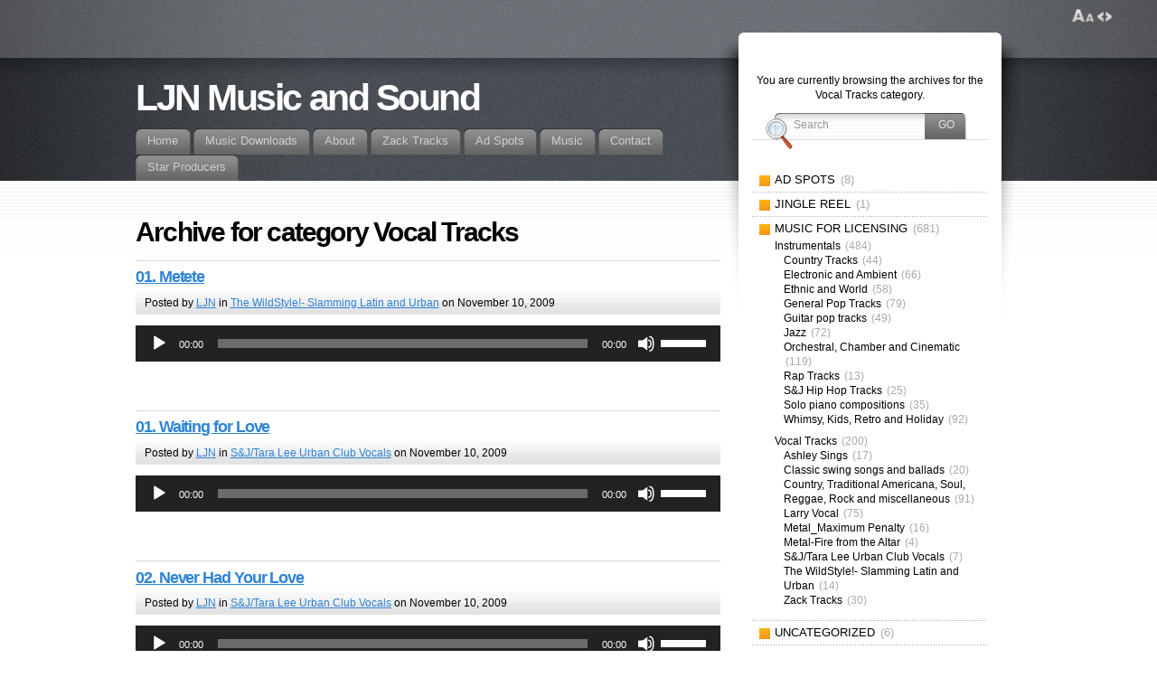

--- FILE ---
content_type: text/html; charset=UTF-8
request_url: https://www.ljnmusicandsound.com/category/music-for-licensing/vocal-tracks/
body_size: 400911
content:
<!DOCTYPE html PUBLIC "-//W3C//DTD XHTML 1.1//EN" "http://www.w3.org/TR/xhtml11/DTD/xhtml11.dtd">
<html xmlns="http://www.w3.org/1999/xhtml" >

<head profile="http://gmpg.org/xfn/11">
<meta http-equiv="Content-Type" content="text/html; charset=UTF-8" />

<title>Vocal Tracks &laquo; LJN Music and Sound</title>

<link rel="alternate" type="application/rss+xml" title="LJN Music and Sound RSS Feed" href="https://www.ljnmusicandsound.com/feed/" />
<link rel="alternate" type="application/atom+xml" title="LJN Music and Sound Atom Feed" href="https://www.ljnmusicandsound.com/feed/atom/" />
<link rel="pingback" href="https://www.ljnmusicandsound.com/xmlrpc.php" />
<link rel="shortcut icon" href="https://www.ljnmusicandsound.com/wp-content/themes/fusion/favicon.ico" />

<style type="text/css" media="all">
@import "https://www.ljnmusicandsound.com/wp-content/themes/fusion/style.css";
__lpform_6365_numspan { 
    display: none
}
a.no.comments, .post p.postcontrols a.no.comments {
    color: #2d83d5;
    display: none;
}
a.more-link {
    display: none;
}

 #footer {
   display: none;
}

 #side-wrap {
        position: absolute;
}

/* .postmetadata {
        display: none;
}*/

.ppw-restricted-content { }

.ppw-pcp-container { }

.ppw-pcp-password-form  { }

.ppw-form { }

.ppw-pcp-password-form  { }

 #__lpform_6365_icon {
display: none;
} 


/* Quick and dirty removal of unwanted widgets in sidebar */

.blogroll { 
display: none;
}

#linkcat-2 h2 { 
display: none !important;
}


#box-archives { 
display: none !important;
}

#box-meta { 
display: none !important;
}
</style>


<!--[if lte IE 6]>
<script type="text/javascript">
/* <![CDATA[ */
   blankimgpath = 'https://www.ljnmusicandsound.com/wp-content/themes/fusion/images/blank.gif';
 /* ]]> */
</script>
<style type="text/css" media="screen">
  @import "https://www.ljnmusicandsound.com/wp-content/themes/fusion/ie6.css";
  body{ behavior:url("https://www.ljnmusicandsound.com/wp-content/themes/fusion/js/ie6hoverfix.htc"); }
  img{ behavior: url("https://www.ljnmusicandsound.com/wp-content/themes/fusion/js/ie6pngfix.htc"); }
</style>
<![endif]-->


  
<link rel='dns-prefetch' href='//s.w.org' />
<link rel="alternate" type="application/rss+xml" title="LJN Music and Sound &raquo; Vocal Tracks Category Feed" href="https://www.ljnmusicandsound.com/category/music-for-licensing/vocal-tracks/feed/" />
		<script type="text/javascript">
			window._wpemojiSettings = {"baseUrl":"https:\/\/s.w.org\/images\/core\/emoji\/11\/72x72\/","ext":".png","svgUrl":"https:\/\/s.w.org\/images\/core\/emoji\/11\/svg\/","svgExt":".svg","source":{"concatemoji":"https:\/\/www.ljnmusicandsound.com\/wp-includes\/js\/wp-emoji-release.min.js?ver=4.9.26"}};
			!function(e,a,t){var n,r,o,i=a.createElement("canvas"),p=i.getContext&&i.getContext("2d");function s(e,t){var a=String.fromCharCode;p.clearRect(0,0,i.width,i.height),p.fillText(a.apply(this,e),0,0);e=i.toDataURL();return p.clearRect(0,0,i.width,i.height),p.fillText(a.apply(this,t),0,0),e===i.toDataURL()}function c(e){var t=a.createElement("script");t.src=e,t.defer=t.type="text/javascript",a.getElementsByTagName("head")[0].appendChild(t)}for(o=Array("flag","emoji"),t.supports={everything:!0,everythingExceptFlag:!0},r=0;r<o.length;r++)t.supports[o[r]]=function(e){if(!p||!p.fillText)return!1;switch(p.textBaseline="top",p.font="600 32px Arial",e){case"flag":return s([55356,56826,55356,56819],[55356,56826,8203,55356,56819])?!1:!s([55356,57332,56128,56423,56128,56418,56128,56421,56128,56430,56128,56423,56128,56447],[55356,57332,8203,56128,56423,8203,56128,56418,8203,56128,56421,8203,56128,56430,8203,56128,56423,8203,56128,56447]);case"emoji":return!s([55358,56760,9792,65039],[55358,56760,8203,9792,65039])}return!1}(o[r]),t.supports.everything=t.supports.everything&&t.supports[o[r]],"flag"!==o[r]&&(t.supports.everythingExceptFlag=t.supports.everythingExceptFlag&&t.supports[o[r]]);t.supports.everythingExceptFlag=t.supports.everythingExceptFlag&&!t.supports.flag,t.DOMReady=!1,t.readyCallback=function(){t.DOMReady=!0},t.supports.everything||(n=function(){t.readyCallback()},a.addEventListener?(a.addEventListener("DOMContentLoaded",n,!1),e.addEventListener("load",n,!1)):(e.attachEvent("onload",n),a.attachEvent("onreadystatechange",function(){"complete"===a.readyState&&t.readyCallback()})),(n=t.source||{}).concatemoji?c(n.concatemoji):n.wpemoji&&n.twemoji&&(c(n.twemoji),c(n.wpemoji)))}(window,document,window._wpemojiSettings);
		</script>
		<style type="text/css">
img.wp-smiley,
img.emoji {
	display: inline !important;
	border: none !important;
	box-shadow: none !important;
	height: 1em !important;
	width: 1em !important;
	margin: 0 .07em !important;
	vertical-align: -0.1em !important;
	background: none !important;
	padding: 0 !important;
}
</style>
<link rel='stylesheet' id='wpa-css-css'  href='https://www.ljnmusicandsound.com/wp-content/plugins/wp-attachments/styles/1/wpa.css?ver=4.9.26' type='text/css' media='all' />
<link rel='stylesheet' id='contact-form-7-css'  href='https://www.ljnmusicandsound.com/wp-content/plugins/contact-form-7/includes/css/styles.css?ver=5.0.2' type='text/css' media='all' />
<script type='text/javascript' src='https://www.ljnmusicandsound.com/wp-includes/js/jquery/jquery.js?ver=1.12.4'></script>
<script type='text/javascript' src='https://www.ljnmusicandsound.com/wp-includes/js/jquery/jquery-migrate.min.js?ver=1.4.1'></script>
<link rel='https://api.w.org/' href='https://www.ljnmusicandsound.com/wp-json/' />
<link rel="EditURI" type="application/rsd+xml" title="RSD" href="https://www.ljnmusicandsound.com/xmlrpc.php?rsd" />
<link rel="wlwmanifest" type="application/wlwmanifest+xml" href="https://www.ljnmusicandsound.com/wp-includes/wlwmanifest.xml" /> 
<meta name="generator" content="WordPress 4.9.26" />
 <style> .ppw-ppf-input-container { background-color: #000000!important; padding: 0px!important; border-radius: px!important; } .ppw-ppf-input-container div.ppw-ppf-headline { font-size: px!important; font-weight: !important; color: !important; } .ppw-ppf-input-container div.ppw-ppf-desc { font-size: px!important; font-weight: !important; color: !important; } .ppw-ppf-input-container label.ppw-pwd-label { font-size: px!important; font-weight: !important; color: !important; } div.ppwp-wrong-pw-error { font-size: px!important; font-weight: !important; color: #dc3232!important; background: !important; } .ppw-ppf-input-container input[type='submit'] { color: !important; background: !important; } .ppw-ppf-input-container input[type='submit']:hover { color: !important; background: !important; } .ppw-ppf-desc-below { font-size: px!important; font-weight: !important; color: !important; } </style> 
</head>
<body class="01-metete">
  <!-- page wrappers (100% width) -->
  <div id="page-wrap1">
    <div id="page-wrap2">
      <!-- page (actual site content, custom width) -->
      <div id="page" class="with-sidebar">

       <!-- main wrapper (side & main) -->
       <div id="main-wrap">
        <!-- mid column wrap -->
    	<div id="mid-wrap">
          <!-- sidebar wrap -->
          <div id="side-wrap">
            <!-- mid column -->
    	    <div id="mid">
              <!-- header -->
              <div id="header">
                

                                <h1 id="title"><a href="https://www.ljnmusicandsound.com/">LJN Music and Sound</a></h1>
                
                <!-- top tab navigation -->
                <div id="tabs">
                 <ul>
                                  <li class="page_item page-item-2"><a href="https://www.ljnmusicandsound.com/"><span><span>Home</span></span></a></li>
<li class="page_item page-item-1474"><a href="https://www.ljnmusicandsound.com/music-downloads/"><span><span>Music Downloads</span></span></a></li>
<li class="page_item page-item-112"><a href="https://www.ljnmusicandsound.com/about-2/"><span><span>About</span></span></a></li>
<li class="page_item page-item-638"><a href="https://www.ljnmusicandsound.com/zack-weber-collection/"><span><span>Zack Tracks</span></span></a></li>
<li class="page_item page-item-730"><a href="https://www.ljnmusicandsound.com/ad-spots/"><span><span>Ad Spots</span></span></a></li>
<li class="page_item page-item-25"><a href="https://www.ljnmusicandsound.com/music-list/"><span><span>Music</span></span></a></li>
<li class="page_item page-item-7"><a href="https://www.ljnmusicandsound.com/contact/"><span><span>Contact</span></span></a></li>
<li class="page_item page-item-2035"><a href="https://www.ljnmusicandsound.com/featured-producers/"><span><span>Star Producers</span></span></a></li>
                 </ul>
                </div>
                <!-- /top tabs -->

              </div><!-- /header -->

  <!-- mid content -->
  <div id="mid-content">
                <h1 class="pagetitle">Archive for category Vocal Tracks</h1>
              <!-- post -->
      <div id="post-1947" class="post-1947 post type-post status-publish format-standard hentry category-the-wildstyle">
        <h3><a href="https://www.ljnmusicandsound.com/01-metete/" rel="bookmark" title="Permanent Link: 01. Metete">01. Metete</a></h3>
        <!-- story header -->
        <div class="postheader">
            <div class="postinfo">
            <p>
            Posted by <a href="https://www.ljnmusicandsound.com/author/ljn/" title="Posts by LJN ">LJN</a> in <a href="https://www.ljnmusicandsound.com/category/music-for-licensing/vocal-tracks/the-wildstyle/" rel="category tag">The WildStyle!- Slamming Latin and Urban</a> on November 10, 2009 </p>
            </div>
        </div>
        <!-- /story header -->
      <div class="postbody entry clearfix">
        <p><!--[if lt IE 9]><script>document.createElement('audio');</script><![endif]-->
<audio class="wp-audio-shortcode" id="audio-1947-1" preload="none" style="width: 100%;" controls="controls"><source type="audio/mpeg" src="http://www.ljnmusicandsound.com/wp-content/uploads/2009/11/Metete.mp3?_=1" /><a href="http://www.ljnmusicandsound.com/wp-content/uploads/2009/11/Metete.mp3">http://www.ljnmusicandsound.com/wp-content/uploads/2009/11/Metete.mp3</a></audio>  <a href="https://www.ljnmusicandsound.com/01-metete/#more-1947" class="more-link">Read the rest of this entry &raquo;</a></p>
      </div>
                    <p class="postcontrols">
                        <a class="no comments" href="https://www.ljnmusicandsound.com/01-metete/#respond">No Comments</a>
          </p>
          <div class="clear"></div>
      </div>
      <!-- /post -->
          <!-- post -->
      <div id="post-1988" class="post-1988 post type-post status-publish format-standard hentry category-s-j-tara-lee">
        <h3><a href="https://www.ljnmusicandsound.com/01-waiting-for-love/" rel="bookmark" title="Permanent Link: 01. Waiting for Love">01. Waiting for Love</a></h3>
        <!-- story header -->
        <div class="postheader">
            <div class="postinfo">
            <p>
            Posted by <a href="https://www.ljnmusicandsound.com/author/ljn/" title="Posts by LJN ">LJN</a> in <a href="https://www.ljnmusicandsound.com/category/music-for-licensing/vocal-tracks/s-j-tara-lee/" rel="category tag">S&amp;J/Tara Lee Urban Club Vocals</a> on November 10, 2009 </p>
            </div>
        </div>
        <!-- /story header -->
      <div class="postbody entry clearfix">
        <p><audio class="wp-audio-shortcode" id="audio-1988-2" preload="none" style="width: 100%;" controls="controls"><source type="audio/mpeg" src="http://www.ljnmusicandsound.com/wp-content/uploads/2009/11/Waiting-For-Love.mp3?_=2" /><a href="http://www.ljnmusicandsound.com/wp-content/uploads/2009/11/Waiting-For-Love.mp3">http://www.ljnmusicandsound.com/wp-content/uploads/2009/11/Waiting-For-Love.mp3</a></audio>  <a href="https://www.ljnmusicandsound.com/01-waiting-for-love/#more-1988" class="more-link">Read the rest of this entry &raquo;</a></p>
      </div>
                    <p class="postcontrols">
                        <a class="no comments" href="https://www.ljnmusicandsound.com/01-waiting-for-love/#respond">No Comments</a>
          </p>
          <div class="clear"></div>
      </div>
      <!-- /post -->
          <!-- post -->
      <div id="post-1992" class="post-1992 post type-post status-publish format-standard hentry category-s-j-tara-lee">
        <h3><a href="https://www.ljnmusicandsound.com/02-never-had-your-love/" rel="bookmark" title="Permanent Link: 02. Never Had Your Love">02. Never Had Your Love</a></h3>
        <!-- story header -->
        <div class="postheader">
            <div class="postinfo">
            <p>
            Posted by <a href="https://www.ljnmusicandsound.com/author/ljn/" title="Posts by LJN ">LJN</a> in <a href="https://www.ljnmusicandsound.com/category/music-for-licensing/vocal-tracks/s-j-tara-lee/" rel="category tag">S&amp;J/Tara Lee Urban Club Vocals</a> on November 10, 2009 </p>
            </div>
        </div>
        <!-- /story header -->
      <div class="postbody entry clearfix">
        <p><audio class="wp-audio-shortcode" id="audio-1992-3" preload="none" style="width: 100%;" controls="controls"><source type="audio/mpeg" src="http://www.ljnmusicandsound.com/wp-content/uploads/2009/11/Never-had-Your-Love.mp3?_=3" /><a href="http://www.ljnmusicandsound.com/wp-content/uploads/2009/11/Never-had-Your-Love.mp3">http://www.ljnmusicandsound.com/wp-content/uploads/2009/11/Never-had-Your-Love.mp3</a></audio>  <a href="https://www.ljnmusicandsound.com/02-never-had-your-love/#more-1992" class="more-link">Read the rest of this entry &raquo;</a></p>
      </div>
                    <p class="postcontrols">
                        <a class="no comments" href="https://www.ljnmusicandsound.com/02-never-had-your-love/#respond">No Comments</a>
          </p>
          <div class="clear"></div>
      </div>
      <!-- /post -->
          <!-- post -->
      <div id="post-1951" class="post-1951 post type-post status-publish format-standard hentry category-the-wildstyle">
        <h3><a href="https://www.ljnmusicandsound.com/02-si-tu-lo-hace/" rel="bookmark" title="Permanent Link: 02.Si Tu Lo Hace">02.Si Tu Lo Hace</a></h3>
        <!-- story header -->
        <div class="postheader">
            <div class="postinfo">
            <p>
            Posted by <a href="https://www.ljnmusicandsound.com/author/ljn/" title="Posts by LJN ">LJN</a> in <a href="https://www.ljnmusicandsound.com/category/music-for-licensing/vocal-tracks/the-wildstyle/" rel="category tag">The WildStyle!- Slamming Latin and Urban</a> on November 10, 2009 </p>
            </div>
        </div>
        <!-- /story header -->
      <div class="postbody entry clearfix">
        <p><audio class="wp-audio-shortcode" id="audio-1951-4" preload="none" style="width: 100%;" controls="controls"><source type="audio/mpeg" src="http://www.ljnmusicandsound.com/wp-content/uploads/2009/11/Si-Tu-Lo-Hace-Lo-Hago-Peor.mp3?_=4" /><a href="http://www.ljnmusicandsound.com/wp-content/uploads/2009/11/Si-Tu-Lo-Hace-Lo-Hago-Peor.mp3">http://www.ljnmusicandsound.com/wp-content/uploads/2009/11/Si-Tu-Lo-Hace-Lo-Hago-Peor.mp3</a></audio> <a href="https://www.ljnmusicandsound.com/02-si-tu-lo-hace/#more-1951" class="more-link">Read the rest of this entry &raquo;</a></p>
      </div>
                    <p class="postcontrols">
                        <a class="no comments" href="https://www.ljnmusicandsound.com/02-si-tu-lo-hace/#respond">No Comments</a>
          </p>
          <div class="clear"></div>
      </div>
      <!-- /post -->
          <!-- post -->
      <div id="post-1996" class="post-1996 post type-post status-publish format-standard hentry category-s-j-tara-lee">
        <h3><a href="https://www.ljnmusicandsound.com/03-make-him-mine/" rel="bookmark" title="Permanent Link: 03. Make Him Mine">03. Make Him Mine</a></h3>
        <!-- story header -->
        <div class="postheader">
            <div class="postinfo">
            <p>
            Posted by <a href="https://www.ljnmusicandsound.com/author/ljn/" title="Posts by LJN ">LJN</a> in <a href="https://www.ljnmusicandsound.com/category/music-for-licensing/vocal-tracks/s-j-tara-lee/" rel="category tag">S&amp;J/Tara Lee Urban Club Vocals</a> on November 10, 2009 </p>
            </div>
        </div>
        <!-- /story header -->
      <div class="postbody entry clearfix">
        <p><audio class="wp-audio-shortcode" id="audio-1996-5" preload="none" style="width: 100%;" controls="controls"><source type="audio/mpeg" src="http://www.ljnmusicandsound.com/wp-content/uploads/2009/11/Make-Him-Mine.mp3?_=5" /><a href="http://www.ljnmusicandsound.com/wp-content/uploads/2009/11/Make-Him-Mine.mp3">http://www.ljnmusicandsound.com/wp-content/uploads/2009/11/Make-Him-Mine.mp3</a></audio>  <a href="https://www.ljnmusicandsound.com/03-make-him-mine/#more-1996" class="more-link">Read the rest of this entry &raquo;</a></p>
      </div>
                    <p class="postcontrols">
                        <a class="no comments" href="https://www.ljnmusicandsound.com/03-make-him-mine/#respond">No Comments</a>
          </p>
          <div class="clear"></div>
      </div>
      <!-- /post -->
          <!-- post -->
      <div id="post-1956" class="post-1956 post type-post status-publish format-standard hentry category-the-wildstyle">
        <h3><a href="https://www.ljnmusicandsound.com/3-ya-no-te-quiero/" rel="bookmark" title="Permanent Link: 03. Ya No Te Quiero">03. Ya No Te Quiero</a></h3>
        <!-- story header -->
        <div class="postheader">
            <div class="postinfo">
            <p>
            Posted by <a href="https://www.ljnmusicandsound.com/author/ljn/" title="Posts by LJN ">LJN</a> in <a href="https://www.ljnmusicandsound.com/category/music-for-licensing/vocal-tracks/the-wildstyle/" rel="category tag">The WildStyle!- Slamming Latin and Urban</a> on November 10, 2009 </p>
            </div>
        </div>
        <!-- /story header -->
      <div class="postbody entry clearfix">
        <p><audio class="wp-audio-shortcode" id="audio-1956-6" preload="none" style="width: 100%;" controls="controls"><source type="audio/mpeg" src="http://www.ljnmusicandsound.com/wp-content/uploads/2009/11/Ya-No-Te-Quiero.mp3?_=6" /><a href="http://www.ljnmusicandsound.com/wp-content/uploads/2009/11/Ya-No-Te-Quiero.mp3">http://www.ljnmusicandsound.com/wp-content/uploads/2009/11/Ya-No-Te-Quiero.mp3</a></audio>  <a href="https://www.ljnmusicandsound.com/3-ya-no-te-quiero/#more-1956" class="more-link">Read the rest of this entry &raquo;</a></p>
      </div>
                    <p class="postcontrols">
                        <a class="no comments" href="https://www.ljnmusicandsound.com/3-ya-no-te-quiero/#respond">No Comments</a>
          </p>
          <div class="clear"></div>
      </div>
      <!-- /post -->
          <!-- post -->
      <div id="post-2000" class="post-2000 post type-post status-publish format-standard hentry category-s-j-tara-lee">
        <h3><a href="https://www.ljnmusicandsound.com/4-work-it-out/" rel="bookmark" title="Permanent Link: 04. Work It Out">04. Work It Out</a></h3>
        <!-- story header -->
        <div class="postheader">
            <div class="postinfo">
            <p>
            Posted by <a href="https://www.ljnmusicandsound.com/author/ljn/" title="Posts by LJN ">LJN</a> in <a href="https://www.ljnmusicandsound.com/category/music-for-licensing/vocal-tracks/s-j-tara-lee/" rel="category tag">S&amp;J/Tara Lee Urban Club Vocals</a> on November 10, 2009 </p>
            </div>
        </div>
        <!-- /story header -->
      <div class="postbody entry clearfix">
        <p><audio class="wp-audio-shortcode" id="audio-2000-7" preload="none" style="width: 100%;" controls="controls"><source type="audio/mpeg" src="http://www.ljnmusicandsound.com/wp-content/uploads/2009/11/Work-It-Out.mp3?_=7" /><a href="http://www.ljnmusicandsound.com/wp-content/uploads/2009/11/Work-It-Out.mp3">http://www.ljnmusicandsound.com/wp-content/uploads/2009/11/Work-It-Out.mp3</a></audio>  <a href="https://www.ljnmusicandsound.com/4-work-it-out/#more-2000" class="more-link">Read the rest of this entry &raquo;</a></p>
      </div>
                    <p class="postcontrols">
                        <a class="no comments" href="https://www.ljnmusicandsound.com/4-work-it-out/#respond">No Comments</a>
          </p>
          <div class="clear"></div>
      </div>
      <!-- /post -->
          <!-- post -->
      <div id="post-1961" class="post-1961 post type-post status-publish format-standard hentry category-the-wildstyle">
        <h3><a href="https://www.ljnmusicandsound.com/04-wan-be-like-me/" rel="bookmark" title="Permanent Link: 04.Wan Be Like Me">04.Wan Be Like Me</a></h3>
        <!-- story header -->
        <div class="postheader">
            <div class="postinfo">
            <p>
            Posted by <a href="https://www.ljnmusicandsound.com/author/ljn/" title="Posts by LJN ">LJN</a> in <a href="https://www.ljnmusicandsound.com/category/music-for-licensing/vocal-tracks/the-wildstyle/" rel="category tag">The WildStyle!- Slamming Latin and Urban</a> on November 10, 2009 </p>
            </div>
        </div>
        <!-- /story header -->
      <div class="postbody entry clearfix">
        <p><audio class="wp-audio-shortcode" id="audio-1961-8" preload="none" style="width: 100%;" controls="controls"><source type="audio/mpeg" src="http://www.ljnmusicandsound.com/wp-content/uploads/2009/11/Wan-B-Like-Me.mp3?_=8" /><a href="http://www.ljnmusicandsound.com/wp-content/uploads/2009/11/Wan-B-Like-Me.mp3">http://www.ljnmusicandsound.com/wp-content/uploads/2009/11/Wan-B-Like-Me.mp3</a></audio>  <a href="https://www.ljnmusicandsound.com/04-wan-be-like-me/#more-1961" class="more-link">Read the rest of this entry &raquo;</a></p>
      </div>
                    <p class="postcontrols">
                        <a class="no comments" href="https://www.ljnmusicandsound.com/04-wan-be-like-me/#respond">No Comments</a>
          </p>
          <div class="clear"></div>
      </div>
      <!-- /post -->
          <!-- post -->
      <div id="post-2004" class="post-2004 post type-post status-publish format-standard hentry category-s-j-tara-lee">
        <h3><a href="https://www.ljnmusicandsound.com/05-autopilot/" rel="bookmark" title="Permanent Link: 05. Autopilot">05. Autopilot</a></h3>
        <!-- story header -->
        <div class="postheader">
            <div class="postinfo">
            <p>
            Posted by <a href="https://www.ljnmusicandsound.com/author/ljn/" title="Posts by LJN ">LJN</a> in <a href="https://www.ljnmusicandsound.com/category/music-for-licensing/vocal-tracks/s-j-tara-lee/" rel="category tag">S&amp;J/Tara Lee Urban Club Vocals</a> on November 10, 2009 </p>
            </div>
        </div>
        <!-- /story header -->
      <div class="postbody entry clearfix">
        <p><audio class="wp-audio-shortcode" id="audio-2004-9" preload="none" style="width: 100%;" controls="controls"><source type="audio/mpeg" src="http://www.ljnmusicandsound.com/wp-content/uploads/2009/11/Autopilot.mp3?_=9" /><a href="http://www.ljnmusicandsound.com/wp-content/uploads/2009/11/Autopilot.mp3">http://www.ljnmusicandsound.com/wp-content/uploads/2009/11/Autopilot.mp3</a></audio>  <a href="https://www.ljnmusicandsound.com/05-autopilot/#more-2004" class="more-link">Read the rest of this entry &raquo;</a></p>
      </div>
                    <p class="postcontrols">
                        <a class="no comments" href="https://www.ljnmusicandsound.com/05-autopilot/#respond">No Comments</a>
          </p>
          <div class="clear"></div>
      </div>
      <!-- /post -->
          <!-- post -->
      <div id="post-1966" class="post-1966 post type-post status-publish format-standard hentry category-the-wildstyle">
        <h3><a href="https://www.ljnmusicandsound.com/05-chiflera/" rel="bookmark" title="Permanent Link: 05. Chiflera">05. Chiflera</a></h3>
        <!-- story header -->
        <div class="postheader">
            <div class="postinfo">
            <p>
            Posted by <a href="https://www.ljnmusicandsound.com/author/ljn/" title="Posts by LJN ">LJN</a> in <a href="https://www.ljnmusicandsound.com/category/music-for-licensing/vocal-tracks/the-wildstyle/" rel="category tag">The WildStyle!- Slamming Latin and Urban</a> on November 10, 2009 </p>
            </div>
        </div>
        <!-- /story header -->
      <div class="postbody entry clearfix">
        <p><audio class="wp-audio-shortcode" id="audio-1966-10" preload="none" style="width: 100%;" controls="controls"><source type="audio/mpeg" src="http://www.ljnmusicandsound.com/wp-content/uploads/2009/11/Chiflera.mp3?_=10" /><a href="http://www.ljnmusicandsound.com/wp-content/uploads/2009/11/Chiflera.mp3">http://www.ljnmusicandsound.com/wp-content/uploads/2009/11/Chiflera.mp3</a></audio>  <a href="https://www.ljnmusicandsound.com/05-chiflera/#more-1966" class="more-link">Read the rest of this entry &raquo;</a></p>
      </div>
                    <p class="postcontrols">
                        <a class="no comments" href="https://www.ljnmusicandsound.com/05-chiflera/#respond">No Comments</a>
          </p>
          <div class="clear"></div>
      </div>
      <!-- /post -->
          <!-- post -->
      <div id="post-2008" class="post-2008 post type-post status-publish format-standard hentry category-s-j-tara-lee">
        <h3><a href="https://www.ljnmusicandsound.com/7-rockit/" rel="bookmark" title="Permanent Link: 06. Rockit">06. Rockit</a></h3>
        <!-- story header -->
        <div class="postheader">
            <div class="postinfo">
            <p>
            Posted by <a href="https://www.ljnmusicandsound.com/author/ljn/" title="Posts by LJN ">LJN</a> in <a href="https://www.ljnmusicandsound.com/category/music-for-licensing/vocal-tracks/s-j-tara-lee/" rel="category tag">S&amp;J/Tara Lee Urban Club Vocals</a> on November 10, 2009 </p>
            </div>
        </div>
        <!-- /story header -->
      <div class="postbody entry clearfix">
        <p><audio class="wp-audio-shortcode" id="audio-2008-11" preload="none" style="width: 100%;" controls="controls"><source type="audio/mpeg" src="http://www.ljnmusicandsound.com/wp-content/uploads/2009/11/RockIt.mp3?_=11" /><a href="http://www.ljnmusicandsound.com/wp-content/uploads/2009/11/RockIt.mp3">http://www.ljnmusicandsound.com/wp-content/uploads/2009/11/RockIt.mp3</a></audio>  <a href="https://www.ljnmusicandsound.com/7-rockit/#more-2008" class="more-link">Read the rest of this entry &raquo;</a></p>
      </div>
                    <p class="postcontrols">
                        <a class="no comments" href="https://www.ljnmusicandsound.com/7-rockit/#respond">No Comments</a>
          </p>
          <div class="clear"></div>
      </div>
      <!-- /post -->
          <!-- post -->
      <div id="post-1971" class="post-1971 post type-post status-publish format-standard hentry category-the-wildstyle">
        <h3><a href="https://www.ljnmusicandsound.com/06-set-it-off-dale/" rel="bookmark" title="Permanent Link: 06. Set It Off Dale">06. Set It Off Dale</a></h3>
        <!-- story header -->
        <div class="postheader">
            <div class="postinfo">
            <p>
            Posted by <a href="https://www.ljnmusicandsound.com/author/ljn/" title="Posts by LJN ">LJN</a> in <a href="https://www.ljnmusicandsound.com/category/music-for-licensing/vocal-tracks/the-wildstyle/" rel="category tag">The WildStyle!- Slamming Latin and Urban</a> on November 10, 2009 </p>
            </div>
        </div>
        <!-- /story header -->
      <div class="postbody entry clearfix">
        <p><audio class="wp-audio-shortcode" id="audio-1971-12" preload="none" style="width: 100%;" controls="controls"><source type="audio/mpeg" src="http://www.ljnmusicandsound.com/wp-content/uploads/2009/11/Set-It-Off-DALE.mp3?_=12" /><a href="http://www.ljnmusicandsound.com/wp-content/uploads/2009/11/Set-It-Off-DALE.mp3">http://www.ljnmusicandsound.com/wp-content/uploads/2009/11/Set-It-Off-DALE.mp3</a></audio>  <a href="https://www.ljnmusicandsound.com/06-set-it-off-dale/#more-1971" class="more-link">Read the rest of this entry &raquo;</a></p>
      </div>
                    <p class="postcontrols">
                        <a class="no comments" href="https://www.ljnmusicandsound.com/06-set-it-off-dale/#respond">No Comments</a>
          </p>
          <div class="clear"></div>
      </div>
      <!-- /post -->
          <!-- post -->
      <div id="post-2012" class="post-2012 post type-post status-publish format-standard hentry category-s-j-tara-lee">
        <h3><a href="https://www.ljnmusicandsound.com/08-follow-me/" rel="bookmark" title="Permanent Link: 07. Follow Me">07. Follow Me</a></h3>
        <!-- story header -->
        <div class="postheader">
            <div class="postinfo">
            <p>
            Posted by <a href="https://www.ljnmusicandsound.com/author/ljn/" title="Posts by LJN ">LJN</a> in <a href="https://www.ljnmusicandsound.com/category/music-for-licensing/vocal-tracks/s-j-tara-lee/" rel="category tag">S&amp;J/Tara Lee Urban Club Vocals</a> on November 10, 2009 </p>
            </div>
        </div>
        <!-- /story header -->
      <div class="postbody entry clearfix">
        <p><audio class="wp-audio-shortcode" id="audio-2012-13" preload="none" style="width: 100%;" controls="controls"><source type="audio/mpeg" src="http://www.ljnmusicandsound.com/wp-content/uploads/2009/11/Follow-Me.mp3?_=13" /><a href="http://www.ljnmusicandsound.com/wp-content/uploads/2009/11/Follow-Me.mp3">http://www.ljnmusicandsound.com/wp-content/uploads/2009/11/Follow-Me.mp3</a></audio>  <a href="https://www.ljnmusicandsound.com/08-follow-me/#more-2012" class="more-link">Read the rest of this entry &raquo;</a></p>
      </div>
                    <p class="postcontrols">
                        <a class="no comments" href="https://www.ljnmusicandsound.com/08-follow-me/#respond">No Comments</a>
          </p>
          <div class="clear"></div>
      </div>
      <!-- /post -->
          <!-- post -->
      <div id="post-1974" class="post-1974 post type-post status-publish format-standard hentry category-the-wildstyle">
        <h3><a href="https://www.ljnmusicandsound.com/7-tu-dinero/" rel="bookmark" title="Permanent Link: 07. Tu Dinero">07. Tu Dinero</a></h3>
        <!-- story header -->
        <div class="postheader">
            <div class="postinfo">
            <p>
            Posted by <a href="https://www.ljnmusicandsound.com/author/ljn/" title="Posts by LJN ">LJN</a> in <a href="https://www.ljnmusicandsound.com/category/music-for-licensing/vocal-tracks/the-wildstyle/" rel="category tag">The WildStyle!- Slamming Latin and Urban</a> on November 10, 2009 </p>
            </div>
        </div>
        <!-- /story header -->
      <div class="postbody entry clearfix">
        <p><audio class="wp-audio-shortcode" id="audio-1974-14" preload="none" style="width: 100%;" controls="controls"><source type="audio/mpeg" src="http://www.ljnmusicandsound.com/wp-content/uploads/2009/11/Tu-Dinero.mp3?_=14" /><a href="http://www.ljnmusicandsound.com/wp-content/uploads/2009/11/Tu-Dinero.mp3">http://www.ljnmusicandsound.com/wp-content/uploads/2009/11/Tu-Dinero.mp3</a></audio>  <a href="https://www.ljnmusicandsound.com/7-tu-dinero/#more-1974" class="more-link">Read the rest of this entry &raquo;</a></p>
      </div>
                    <p class="postcontrols">
                        <a class="no comments" href="https://www.ljnmusicandsound.com/7-tu-dinero/#respond">No Comments</a>
          </p>
          <div class="clear"></div>
      </div>
      <!-- /post -->
          <!-- post -->
      <div id="post-1984" class="post-1984 post type-post status-publish format-standard hentry category-the-wildstyle">
        <h3><a href="https://www.ljnmusicandsound.com/8-te-voy-a-thuggiar/" rel="bookmark" title="Permanent Link: 08. Te Voy A Thuggiar">08. Te Voy A Thuggiar</a></h3>
        <!-- story header -->
        <div class="postheader">
            <div class="postinfo">
            <p>
            Posted by <a href="https://www.ljnmusicandsound.com/author/ljn/" title="Posts by LJN ">LJN</a> in <a href="https://www.ljnmusicandsound.com/category/music-for-licensing/vocal-tracks/the-wildstyle/" rel="category tag">The WildStyle!- Slamming Latin and Urban</a> on November 10, 2009 </p>
            </div>
        </div>
        <!-- /story header -->
      <div class="postbody entry clearfix">
        <p><audio class="wp-audio-shortcode" id="audio-1984-15" preload="none" style="width: 100%;" controls="controls"><source type="audio/mpeg" src="http://www.ljnmusicandsound.com/wp-content/uploads/2009/11/Te-Voy-A-Thuggiar.mp3?_=15" /><a href="http://www.ljnmusicandsound.com/wp-content/uploads/2009/11/Te-Voy-A-Thuggiar.mp3">http://www.ljnmusicandsound.com/wp-content/uploads/2009/11/Te-Voy-A-Thuggiar.mp3</a></audio>  <a href="https://www.ljnmusicandsound.com/8-te-voy-a-thuggiar/#more-1984" class="more-link">Read the rest of this entry &raquo;</a></p>
      </div>
                    <p class="postcontrols">
                        <a class="no comments" href="https://www.ljnmusicandsound.com/8-te-voy-a-thuggiar/#respond">No Comments</a>
          </p>
          <div class="clear"></div>
      </div>
      <!-- /post -->
          <!-- post -->
      <div id="post-2021" class="post-2021 post type-post status-publish format-standard hentry category-the-wildstyle">
        <h3><a href="https://www.ljnmusicandsound.com/09-coje-bounce/" rel="bookmark" title="Permanent Link: 09. Coje Bounce">09. Coje Bounce</a></h3>
        <!-- story header -->
        <div class="postheader">
            <div class="postinfo">
            <p>
            Posted by <a href="https://www.ljnmusicandsound.com/author/ljn/" title="Posts by LJN ">LJN</a> in <a href="https://www.ljnmusicandsound.com/category/music-for-licensing/vocal-tracks/the-wildstyle/" rel="category tag">The WildStyle!- Slamming Latin and Urban</a> on November 10, 2009 </p>
            </div>
        </div>
        <!-- /story header -->
      <div class="postbody entry clearfix">
        <p><audio class="wp-audio-shortcode" id="audio-2021-16" preload="none" style="width: 100%;" controls="controls"><source type="audio/mpeg" src="http://www.ljnmusicandsound.com/wp-content/uploads/2009/11/Coje-Bounce-Heres-A-Littl.mp3?_=16" /><a href="http://www.ljnmusicandsound.com/wp-content/uploads/2009/11/Coje-Bounce-Heres-A-Littl.mp3">http://www.ljnmusicandsound.com/wp-content/uploads/2009/11/Coje-Bounce-Heres-A-Littl.mp3</a></audio>  <a href="https://www.ljnmusicandsound.com/09-coje-bounce/#more-2021" class="more-link">Read the rest of this entry &raquo;</a></p>
      </div>
                    <p class="postcontrols">
                        <a class="no comments" href="https://www.ljnmusicandsound.com/09-coje-bounce/#respond">No Comments</a>
          </p>
          <div class="clear"></div>
      </div>
      <!-- /post -->
          <!-- post -->
      <div id="post-2025" class="post-2025 post type-post status-publish format-standard hentry category-the-wildstyle">
        <h3><a href="https://www.ljnmusicandsound.com/10-querida-mama/" rel="bookmark" title="Permanent Link: 10. Querida Mama">10. Querida Mama</a></h3>
        <!-- story header -->
        <div class="postheader">
            <div class="postinfo">
            <p>
            Posted by <a href="https://www.ljnmusicandsound.com/author/ljn/" title="Posts by LJN ">LJN</a> in <a href="https://www.ljnmusicandsound.com/category/music-for-licensing/vocal-tracks/the-wildstyle/" rel="category tag">The WildStyle!- Slamming Latin and Urban</a> on November 10, 2009 </p>
            </div>
        </div>
        <!-- /story header -->
      <div class="postbody entry clearfix">
        <p><audio class="wp-audio-shortcode" id="audio-2025-17" preload="none" style="width: 100%;" controls="controls"><source type="audio/mpeg" src="http://www.ljnmusicandsound.com/wp-content/uploads/2009/11/Querida-Mama.mp3?_=17" /><a href="http://www.ljnmusicandsound.com/wp-content/uploads/2009/11/Querida-Mama.mp3">http://www.ljnmusicandsound.com/wp-content/uploads/2009/11/Querida-Mama.mp3</a></audio>  <a href="https://www.ljnmusicandsound.com/10-querida-mama/#more-2025" class="more-link">Read the rest of this entry &raquo;</a></p>
      </div>
                    <p class="postcontrols">
                        <a class="no comments" href="https://www.ljnmusicandsound.com/10-querida-mama/#respond">No Comments</a>
          </p>
          <div class="clear"></div>
      </div>
      <!-- /post -->
          <!-- post -->
      <div id="post-1980" class="post-1980 post type-post status-publish format-standard hentry category-the-wildstyle">
        <h3><a href="https://www.ljnmusicandsound.com/09-me-quiere-y-no-me-quiere/" rel="bookmark" title="Permanent Link: 11. Me Quiere y No Me Quiere">11. Me Quiere y No Me Quiere</a></h3>
        <!-- story header -->
        <div class="postheader">
            <div class="postinfo">
            <p>
            Posted by <a href="https://www.ljnmusicandsound.com/author/ljn/" title="Posts by LJN ">LJN</a> in <a href="https://www.ljnmusicandsound.com/category/music-for-licensing/vocal-tracks/the-wildstyle/" rel="category tag">The WildStyle!- Slamming Latin and Urban</a> on November 10, 2009 </p>
            </div>
        </div>
        <!-- /story header -->
      <div class="postbody entry clearfix">
        <p><audio class="wp-audio-shortcode" id="audio-1980-18" preload="none" style="width: 100%;" controls="controls"><source type="audio/mpeg" src="http://www.ljnmusicandsound.com/wp-content/uploads/2009/11/Me-Quiere-y-No-Me-Quiere-Love-Me-Yeah-Love-Me-Not-Hijacker-Sessions.mp3?_=18" /><a href="http://www.ljnmusicandsound.com/wp-content/uploads/2009/11/Me-Quiere-y-No-Me-Quiere-Love-Me-Yeah-Love-Me-Not-Hijacker-Sessions.mp3">http://www.ljnmusicandsound.com/wp-content/uploads/2009/11/Me-Quiere-y-No-Me-Quiere-Love-Me-Yeah-Love-Me-Not-Hijacker-Sessions.mp3</a></audio>  <a href="https://www.ljnmusicandsound.com/09-me-quiere-y-no-me-quiere/#more-1980" class="more-link">Read the rest of this entry &raquo;</a></p>
      </div>
                    <p class="postcontrols">
                        <a class="no comments" href="https://www.ljnmusicandsound.com/09-me-quiere-y-no-me-quiere/#respond">No Comments</a>
          </p>
          <div class="clear"></div>
      </div>
      <!-- /post -->
          <!-- post -->
      <div id="post-2498" class="post-2498 post type-post status-publish format-standard hentry category-the-wildstyle">
        <h3><a href="https://www.ljnmusicandsound.com/12-este-party/" rel="bookmark" title="Permanent Link: 12.Este Party!">12.Este Party!</a></h3>
        <!-- story header -->
        <div class="postheader">
            <div class="postinfo">
            <p>
            Posted by <a href="https://www.ljnmusicandsound.com/author/ljn/" title="Posts by LJN ">LJN</a> in <a href="https://www.ljnmusicandsound.com/category/music-for-licensing/vocal-tracks/the-wildstyle/" rel="category tag">The WildStyle!- Slamming Latin and Urban</a> on August 4, 2010 </p>
            </div>
        </div>
        <!-- /story header -->
      <div class="postbody entry clearfix">
        <p><audio class="wp-audio-shortcode" id="audio-2498-19" preload="none" style="width: 100%;" controls="controls"><source type="audio/mpeg" src="http://www.ljnmusicandsound.com/wp-content/uploads/2010/08/12.Este-Party-So-So-Sonic.mp3?_=19" /><a href="http://www.ljnmusicandsound.com/wp-content/uploads/2010/08/12.Este-Party-So-So-Sonic.mp3">http://www.ljnmusicandsound.com/wp-content/uploads/2010/08/12.Este-Party-So-So-Sonic.mp3</a></audio>  <a href="https://www.ljnmusicandsound.com/12-este-party/#more-2498" class="more-link">Read the rest of this entry &raquo;</a></p>
      </div>
                    <p class="postcontrols">
                        <a class="no comments" href="https://www.ljnmusicandsound.com/12-este-party/#respond">No Comments</a>
          </p>
          <div class="clear"></div>
      </div>
      <!-- /post -->
          <!-- post -->
      <div id="post-2500" class="post-2500 post type-post status-publish format-standard hentry category-the-wildstyle">
        <h3><a href="https://www.ljnmusicandsound.com/13-sonriansen-por-mi/" rel="bookmark" title="Permanent Link: 13.Sonriansen Por Mi">13.Sonriansen Por Mi</a></h3>
        <!-- story header -->
        <div class="postheader">
            <div class="postinfo">
            <p>
            Posted by <a href="https://www.ljnmusicandsound.com/author/ljn/" title="Posts by LJN ">LJN</a> in <a href="https://www.ljnmusicandsound.com/category/music-for-licensing/vocal-tracks/the-wildstyle/" rel="category tag">The WildStyle!- Slamming Latin and Urban</a> on August 4, 2010 </p>
            </div>
        </div>
        <!-- /story header -->
      <div class="postbody entry clearfix">
        <p><audio class="wp-audio-shortcode" id="audio-2500-20" preload="none" style="width: 100%;" controls="controls"><source type="audio/mpeg" src="http://www.ljnmusicandsound.com/wp-content/uploads/2010/08/13.Sonriansen-Por-Mi-.mp3?_=20" /><a href="http://www.ljnmusicandsound.com/wp-content/uploads/2010/08/13.Sonriansen-Por-Mi-.mp3">http://www.ljnmusicandsound.com/wp-content/uploads/2010/08/13.Sonriansen-Por-Mi-.mp3</a></audio>  <a href="https://www.ljnmusicandsound.com/13-sonriansen-por-mi/#more-2500" class="more-link">Read the rest of this entry &raquo;</a></p>
      </div>
                    <p class="postcontrols">
                        <a class="no comments" href="https://www.ljnmusicandsound.com/13-sonriansen-por-mi/#respond">No Comments</a>
          </p>
          <div class="clear"></div>
      </div>
      <!-- /post -->
          <!-- post -->
      <div id="post-2502" class="post-2502 post type-post status-publish format-standard hentry category-the-wildstyle">
        <h3><a href="https://www.ljnmusicandsound.com/14-bounce-hit-da-floor/" rel="bookmark" title="Permanent Link: 14.Bounce Hit Da Floor!">14.Bounce Hit Da Floor!</a></h3>
        <!-- story header -->
        <div class="postheader">
            <div class="postinfo">
            <p>
            Posted by <a href="https://www.ljnmusicandsound.com/author/ljn/" title="Posts by LJN ">LJN</a> in <a href="https://www.ljnmusicandsound.com/category/music-for-licensing/vocal-tracks/the-wildstyle/" rel="category tag">The WildStyle!- Slamming Latin and Urban</a> on August 4, 2010 </p>
            </div>
        </div>
        <!-- /story header -->
      <div class="postbody entry clearfix">
        <p><audio class="wp-audio-shortcode" id="audio-2502-21" preload="none" style="width: 100%;" controls="controls"><source type="audio/mpeg" src="http://www.ljnmusicandsound.com/wp-content/uploads/2010/08/14.Bounce-Hit-Da-Floor.mp3?_=21" /><a href="http://www.ljnmusicandsound.com/wp-content/uploads/2010/08/14.Bounce-Hit-Da-Floor.mp3">http://www.ljnmusicandsound.com/wp-content/uploads/2010/08/14.Bounce-Hit-Da-Floor.mp3</a></audio>  <a href="https://www.ljnmusicandsound.com/14-bounce-hit-da-floor/#more-2502" class="more-link">Read the rest of this entry &raquo;</a></p>
      </div>
                    <p class="postcontrols">
                        <a class="no comments" href="https://www.ljnmusicandsound.com/14-bounce-hit-da-floor/#respond">No Comments</a>
          </p>
          <div class="clear"></div>
      </div>
      <!-- /post -->
          <!-- post -->
      <div id="post-542" class="post-542 post type-post status-publish format-standard hentry category-zack-tracks">
        <h3><a href="https://www.ljnmusicandsound.com/2kewl/" rel="bookmark" title="Permanent Link: 2kewl">2kewl</a></h3>
        <!-- story header -->
        <div class="postheader">
            <div class="postinfo">
            <p>
            Posted by <a href="https://www.ljnmusicandsound.com/author/ljn/" title="Posts by LJN ">LJN</a> in <a href="https://www.ljnmusicandsound.com/category/music-for-licensing/vocal-tracks/zack-tracks/" rel="category tag">Zack Tracks</a> on June 12, 2009 </p>
            </div>
        </div>
        <!-- /story header -->
      <div class="postbody entry clearfix">
        <p><audio class="wp-audio-shortcode" id="audio-542-22" preload="none" style="width: 100%;" controls="controls"><source type="audio/mpeg" src="http://www.ljnmusicandsound.com/wp-content/uploads/2009/06/2kewl043009.mp3?_=22" /><a href="http://www.ljnmusicandsound.com/wp-content/uploads/2009/06/2kewl043009.mp3">http://www.ljnmusicandsound.com/wp-content/uploads/2009/06/2kewl043009.mp3</a></audio>  <a href="https://www.ljnmusicandsound.com/2kewl/#more-542" class="more-link">Read the rest of this entry &raquo;</a></p>
      </div>
                    <p class="postcontrols">
                        <a class="no comments" href="https://www.ljnmusicandsound.com/2kewl/#respond">No Comments</a>
          </p>
          <div class="clear"></div>
      </div>
      <!-- /post -->
          <!-- post -->
      <div id="post-4043" class="post-4043 post type-post status-publish format-standard hentry category-soul-reggae-and-misc category-larry-vocal">
        <h3><a href="https://www.ljnmusicandsound.com/7-carousels-the-ballad-of-binghamton-american-folk/" rel="bookmark" title="Permanent Link: 7 Carousels (The Ballad of Binghamton)-American Folk">7 Carousels (The Ballad of Binghamton)-American Folk</a></h3>
        <!-- story header -->
        <div class="postheader">
            <div class="postinfo">
            <p>
            Posted by <a href="https://www.ljnmusicandsound.com/author/ljn/" title="Posts by LJN ">LJN</a> in <a href="https://www.ljnmusicandsound.com/category/music-for-licensing/vocal-tracks/soul-reggae-and-misc/" rel="category tag">Country, Traditional Americana, Soul, Reggae, Rock and miscellaneous</a>, <a href="https://www.ljnmusicandsound.com/category/music-for-licensing/vocal-tracks/larry-vocal/" rel="category tag">Larry Vocal</a> on September 18, 2012 </p>
            </div>
        </div>
        <!-- /story header -->
      <div class="postbody entry clearfix">
        <p><audio class="wp-audio-shortcode" id="audio-4043-23" preload="none" style="width: 100%;" controls="controls"><source type="audio/mpeg" src="http://www.ljnmusicandsound.com/wp-content/uploads/2012/09/7-Carousels-The-Ballad-of-Binghamton.mp3?_=23" /><a href="http://www.ljnmusicandsound.com/wp-content/uploads/2012/09/7-Carousels-The-Ballad-of-Binghamton.mp3">http://www.ljnmusicandsound.com/wp-content/uploads/2012/09/7-Carousels-The-Ballad-of-Binghamton.mp3</a></audio>  <a href="https://www.ljnmusicandsound.com/7-carousels-the-ballad-of-binghamton-american-folk/#more-4043" class="more-link">Read the rest of this entry &raquo;</a></p>
      </div>
                    <p class="postcontrols">
                        <a class="no comments" href="https://www.ljnmusicandsound.com/7-carousels-the-ballad-of-binghamton-american-folk/#respond">No Comments</a>
          </p>
          <div class="clear"></div>
      </div>
      <!-- /post -->
          <!-- post -->
      <div id="post-802" class="post-802 post type-post status-publish format-standard hentry category-zack-tracks">
        <h3><a href="https://www.ljnmusicandsound.com/and-she-takes/" rel="bookmark" title="Permanent Link: And She Takes">And She Takes</a></h3>
        <!-- story header -->
        <div class="postheader">
            <div class="postinfo">
            <p>
            Posted by <a href="https://www.ljnmusicandsound.com/author/ljn/" title="Posts by LJN ">LJN</a> in <a href="https://www.ljnmusicandsound.com/category/music-for-licensing/vocal-tracks/zack-tracks/" rel="category tag">Zack Tracks</a> on June 23, 2009 </p>
            </div>
        </div>
        <!-- /story header -->
      <div class="postbody entry clearfix">
        <p><audio class="wp-audio-shortcode" id="audio-802-24" preload="none" style="width: 100%;" controls="controls"><source type="audio/mpeg" src="http://www.ljnmusicandsound.com/wp-content/uploads/2009/06/and-she-takes-0623091.mp3?_=24" /><a href="http://www.ljnmusicandsound.com/wp-content/uploads/2009/06/and-she-takes-0623091.mp3">http://www.ljnmusicandsound.com/wp-content/uploads/2009/06/and-she-takes-0623091.mp3</a></audio>  <a href="https://www.ljnmusicandsound.com/and-she-takes/#more-802" class="more-link">Read the rest of this entry &raquo;</a></p>
      </div>
                    <p class="postcontrols">
                        <a class="no comments" href="https://www.ljnmusicandsound.com/and-she-takes/#respond">No Comments</a>
          </p>
          <div class="clear"></div>
      </div>
      <!-- /post -->
          <!-- post -->
      <div id="post-2214" class="post-2214 post type-post status-publish format-standard hentry category-metal-maximum-penalty">
        <h3><a href="https://www.ljnmusicandsound.com/and-the-walls/" rel="bookmark" title="Permanent Link: And the Walls">And the Walls</a></h3>
        <!-- story header -->
        <div class="postheader">
            <div class="postinfo">
            <p>
            Posted by <a href="https://www.ljnmusicandsound.com/author/ljn/" title="Posts by LJN ">LJN</a> in <a href="https://www.ljnmusicandsound.com/category/music-for-licensing/vocal-tracks/metal-maximum-penalty/" rel="category tag">Metal_Maximum Penalty</a> on February 11, 2010 </p>
            </div>
        </div>
        <!-- /story header -->
      <div class="postbody entry clearfix">
        <p><audio class="wp-audio-shortcode" id="audio-2214-25" preload="none" style="width: 100%;" controls="controls"><source type="audio/mpeg" src="http://www.ljnmusicandsound.com/wp-content/uploads/2010/02/04-...And-The-Walls.mp3?_=25" /><a href="http://www.ljnmusicandsound.com/wp-content/uploads/2010/02/04-...And-The-Walls.mp3">http://www.ljnmusicandsound.com/wp-content/uploads/2010/02/04-...And-The-Walls.mp3</a></audio>  <a href="https://www.ljnmusicandsound.com/and-the-walls/#more-2214" class="more-link">Read the rest of this entry &raquo;</a></p>
      </div>
                    <p class="postcontrols">
                        <a class="no comments" href="https://www.ljnmusicandsound.com/and-the-walls/#respond">No Comments</a>
          </p>
          <div class="clear"></div>
      </div>
      <!-- /post -->
          <!-- post -->
      <div id="post-5372" class="post-5372 post type-post status-publish format-standard hentry category-soul-reggae-and-misc category-larry-vocal">
        <h3><a href="https://www.ljnmusicandsound.com/another-bright-and-sunny-day/" rel="bookmark" title="Permanent Link: Another Bright and Sunny Day">Another Bright and Sunny Day</a></h3>
        <!-- story header -->
        <div class="postheader">
            <div class="postinfo">
            <p>
            Posted by <a href="https://www.ljnmusicandsound.com/author/ljn/" title="Posts by LJN ">LJN</a> in <a href="https://www.ljnmusicandsound.com/category/music-for-licensing/vocal-tracks/soul-reggae-and-misc/" rel="category tag">Country, Traditional Americana, Soul, Reggae, Rock and miscellaneous</a>, <a href="https://www.ljnmusicandsound.com/category/music-for-licensing/vocal-tracks/larry-vocal/" rel="category tag">Larry Vocal</a> on April 28, 2016 </p>
            </div>
        </div>
        <!-- /story header -->
      <div class="postbody entry clearfix">
        <p><audio class="wp-audio-shortcode" id="audio-5372-26" preload="none" style="width: 100%;" controls="controls"><source type="audio/mpeg" src="http://www.ljnmusicandsound.com/wp-content/uploads/2016/04/Another-Bright-and-Sunny-Day_042616.mp3?_=26" /><a href="http://www.ljnmusicandsound.com/wp-content/uploads/2016/04/Another-Bright-and-Sunny-Day_042616.mp3">http://www.ljnmusicandsound.com/wp-content/uploads/2016/04/Another-Bright-and-Sunny-Day_042616.mp3</a></audio>  <a href="https://www.ljnmusicandsound.com/another-bright-and-sunny-day/#more-5372" class="more-link">Read the rest of this entry &raquo;</a></p>
      </div>
                    <p class="postcontrols">
                        <a class="no comments" href="https://www.ljnmusicandsound.com/another-bright-and-sunny-day/#respond">No Comments</a>
          </p>
          <div class="clear"></div>
      </div>
      <!-- /post -->
          <!-- post -->
      <div id="post-2246" class="post-2246 post type-post status-publish format-standard hentry category-metal-maximum-penalty">
        <h3><a href="https://www.ljnmusicandsound.com/as-you-were-before/" rel="bookmark" title="Permanent Link: As You Were Before">As You Were Before</a></h3>
        <!-- story header -->
        <div class="postheader">
            <div class="postinfo">
            <p>
            Posted by <a href="https://www.ljnmusicandsound.com/author/ljn/" title="Posts by LJN ">LJN</a> in <a href="https://www.ljnmusicandsound.com/category/music-for-licensing/vocal-tracks/metal-maximum-penalty/" rel="category tag">Metal_Maximum Penalty</a> on February 12, 2010 </p>
            </div>
        </div>
        <!-- /story header -->
      <div class="postbody entry clearfix">
        <p><audio class="wp-audio-shortcode" id="audio-2246-27" preload="none" style="width: 100%;" controls="controls"><source type="audio/mpeg" src="http://www.ljnmusicandsound.com/wp-content/uploads/2010/02/14-As-You-Were-Before.mp3?_=27" /><a href="http://www.ljnmusicandsound.com/wp-content/uploads/2010/02/14-As-You-Were-Before.mp3">http://www.ljnmusicandsound.com/wp-content/uploads/2010/02/14-As-You-Were-Before.mp3</a></audio>  <a href="https://www.ljnmusicandsound.com/as-you-were-before/#more-2246" class="more-link">Read the rest of this entry &raquo;</a></p>
      </div>
                    <p class="postcontrols">
                        <a class="no comments" href="https://www.ljnmusicandsound.com/as-you-were-before/#respond">No Comments</a>
          </p>
          <div class="clear"></div>
      </div>
      <!-- /post -->
          <!-- post -->
      <div id="post-4518" class="post-4518 post type-post status-publish format-standard hentry category-soul-reggae-and-misc category-larry-vocal">
        <h3><a href="https://www.ljnmusicandsound.com/back-to-you-rev-1/" rel="bookmark" title="Permanent Link: Back to You">Back to You</a></h3>
        <!-- story header -->
        <div class="postheader">
            <div class="postinfo">
            <p>
            Posted by <a href="https://www.ljnmusicandsound.com/author/ljn/" title="Posts by LJN ">LJN</a> in <a href="https://www.ljnmusicandsound.com/category/music-for-licensing/vocal-tracks/soul-reggae-and-misc/" rel="category tag">Country, Traditional Americana, Soul, Reggae, Rock and miscellaneous</a>, <a href="https://www.ljnmusicandsound.com/category/music-for-licensing/vocal-tracks/larry-vocal/" rel="category tag">Larry Vocal</a> on April 21, 2013 </p>
            </div>
        </div>
        <!-- /story header -->
      <div class="postbody entry clearfix">
        <p><audio class="wp-audio-shortcode" id="audio-4518-28" preload="none" style="width: 100%;" controls="controls"><source type="audio/mpeg" src="http://www.ljnmusicandsound.com/wp-content/uploads/2013/04/Back-to-You.mp3?_=28" /><a href="http://www.ljnmusicandsound.com/wp-content/uploads/2013/04/Back-to-You.mp3">http://www.ljnmusicandsound.com/wp-content/uploads/2013/04/Back-to-You.mp3</a></audio>  <a href="https://www.ljnmusicandsound.com/back-to-you-rev-1/#more-4518" class="more-link">Read the rest of this entry &raquo;</a></p>
      </div>
                    <p class="postcontrols">
                        <a class="no comments" href="https://www.ljnmusicandsound.com/back-to-you-rev-1/#respond">No Comments</a>
          </p>
          <div class="clear"></div>
      </div>
      <!-- /post -->
          <!-- post -->
      <div id="post-4694" class="post-4694 post type-post status-publish format-standard hentry category-soul-reggae-and-misc category-larry-vocal">
        <h3><a href="https://www.ljnmusicandsound.com/bad-social-behavior-remix/" rel="bookmark" title="Permanent Link: Bad Social Behavior">Bad Social Behavior</a></h3>
        <!-- story header -->
        <div class="postheader">
            <div class="postinfo">
            <p>
            Posted by <a href="https://www.ljnmusicandsound.com/author/ljn/" title="Posts by LJN ">LJN</a> in <a href="https://www.ljnmusicandsound.com/category/music-for-licensing/vocal-tracks/soul-reggae-and-misc/" rel="category tag">Country, Traditional Americana, Soul, Reggae, Rock and miscellaneous</a>, <a href="https://www.ljnmusicandsound.com/category/music-for-licensing/vocal-tracks/larry-vocal/" rel="category tag">Larry Vocal</a> on July 15, 2013 </p>
            </div>
        </div>
        <!-- /story header -->
      <div class="postbody entry clearfix">
        <p><audio class="wp-audio-shortcode" id="audio-4694-29" preload="none" style="width: 100%;" controls="controls"><source type="audio/mpeg" src="http://www.ljnmusicandsound.com/wp-content/uploads/2013/07/Bad-Social-Behavior071513.mp3?_=29" /><a href="http://www.ljnmusicandsound.com/wp-content/uploads/2013/07/Bad-Social-Behavior071513.mp3">http://www.ljnmusicandsound.com/wp-content/uploads/2013/07/Bad-Social-Behavior071513.mp3</a></audio>  <a href="https://www.ljnmusicandsound.com/bad-social-behavior-remix/#more-4694" class="more-link">Read the rest of this entry &raquo;</a></p>
      </div>
                    <p class="postcontrols">
                        <a class="no comments" href="https://www.ljnmusicandsound.com/bad-social-behavior-remix/#respond">No Comments</a>
          </p>
          <div class="clear"></div>
      </div>
      <!-- /post -->
          <!-- post -->
      <div id="post-5601" class="post-5601 post type-post status-publish format-standard hentry category-soul-reggae-and-misc category-larry-vocal">
        <h3><a href="https://www.ljnmusicandsound.com/behind-this-prison-wall-012517/" rel="bookmark" title="Permanent Link: Behind This Prison Wall">Behind This Prison Wall</a></h3>
        <!-- story header -->
        <div class="postheader">
            <div class="postinfo">
            <p>
            Posted by <a href="https://www.ljnmusicandsound.com/author/ljn/" title="Posts by LJN ">LJN</a> in <a href="https://www.ljnmusicandsound.com/category/music-for-licensing/vocal-tracks/soul-reggae-and-misc/" rel="category tag">Country, Traditional Americana, Soul, Reggae, Rock and miscellaneous</a>, <a href="https://www.ljnmusicandsound.com/category/music-for-licensing/vocal-tracks/larry-vocal/" rel="category tag">Larry Vocal</a> on January 25, 2017 </p>
            </div>
        </div>
        <!-- /story header -->
      <div class="postbody entry clearfix">
        <p><audio class="wp-audio-shortcode" id="audio-5601-30" preload="none" style="width: 100%;" controls="controls"><source type="audio/mpeg" src="http://www.ljnmusicandsound.com/wp-content/uploads/2017/01/Behind-This-Prison-Wall-020117.mp3?_=30" /><a href="http://www.ljnmusicandsound.com/wp-content/uploads/2017/01/Behind-This-Prison-Wall-020117.mp3">http://www.ljnmusicandsound.com/wp-content/uploads/2017/01/Behind-This-Prison-Wall-020117.mp3</a></audio>  <a href="https://www.ljnmusicandsound.com/behind-this-prison-wall-012517/#more-5601" class="more-link">Read the rest of this entry &raquo;</a></p>
      </div>
                    <p class="postcontrols">
                        <a class="no comments" href="https://www.ljnmusicandsound.com/behind-this-prison-wall-012517/#respond">No Comments</a>
          </p>
          <div class="clear"></div>
      </div>
      <!-- /post -->
          <!-- post -->
      <div id="post-150" class="post-150 post type-post status-publish format-standard hentry category-soul-reggae-and-misc">
        <h3><a href="https://www.ljnmusicandsound.com/black-ops/" rel="bookmark" title="Permanent Link: Black Ops ( Iraq, rap)">Black Ops ( Iraq, rap)</a></h3>
        <!-- story header -->
        <div class="postheader">
            <div class="postinfo">
            <p>
            Posted by <a href="https://www.ljnmusicandsound.com/author/ljn/" title="Posts by LJN ">LJN</a> in <a href="https://www.ljnmusicandsound.com/category/music-for-licensing/vocal-tracks/soul-reggae-and-misc/" rel="category tag">Country, Traditional Americana, Soul, Reggae, Rock and miscellaneous</a> on June 9, 2009 </p>
            </div>
        </div>
        <!-- /story header -->
      <div class="postbody entry clearfix">
        <audio class="wp-audio-shortcode" id="audio-150-31" preload="none" style="width: 100%;" controls="controls"><source type="audio/mpeg" src="http://www.ljnmusicandsound.com/wp-content/uploads/2009/06/blackops012108.mp3?_=31" /><a href="http://www.ljnmusicandsound.com/wp-content/uploads/2009/06/blackops012108.mp3">http://www.ljnmusicandsound.com/wp-content/uploads/2009/06/blackops012108.mp3</a></audio>
<p>  <a href="https://www.ljnmusicandsound.com/black-ops/#more-150" class="more-link">Read the rest of this entry &raquo;</a></p>
      </div>
                    <p class="postcontrols">
                        <a class="no comments" href="https://www.ljnmusicandsound.com/black-ops/#respond">No Comments</a>
          </p>
          <div class="clear"></div>
      </div>
      <!-- /post -->
          <!-- post -->
      <div id="post-545" class="post-545 post type-post status-publish format-standard hentry category-zack-tracks">
        <h3><a href="https://www.ljnmusicandsound.com/bored/" rel="bookmark" title="Permanent Link: Bored">Bored</a></h3>
        <!-- story header -->
        <div class="postheader">
            <div class="postinfo">
            <p>
            Posted by <a href="https://www.ljnmusicandsound.com/author/ljn/" title="Posts by LJN ">LJN</a> in <a href="https://www.ljnmusicandsound.com/category/music-for-licensing/vocal-tracks/zack-tracks/" rel="category tag">Zack Tracks</a> on June 12, 2009 </p>
            </div>
        </div>
        <!-- /story header -->
      <div class="postbody entry clearfix">
        <p><audio class="wp-audio-shortcode" id="audio-545-32" preload="none" style="width: 100%;" controls="controls"><source type="audio/mpeg" src="http://www.ljnmusicandsound.com/wp-content/uploads/2009/06/bored-021909.mp3?_=32" /><a href="http://www.ljnmusicandsound.com/wp-content/uploads/2009/06/bored-021909.mp3">http://www.ljnmusicandsound.com/wp-content/uploads/2009/06/bored-021909.mp3</a></audio>  <a href="https://www.ljnmusicandsound.com/bored/#more-545" class="more-link">Read the rest of this entry &raquo;</a></p>
      </div>
                    <p class="postcontrols">
                        <a class="no comments" href="https://www.ljnmusicandsound.com/bored/#respond">No Comments</a>
          </p>
          <div class="clear"></div>
      </div>
      <!-- /post -->
          <!-- post -->
      <div id="post-548" class="post-548 post type-post status-publish format-standard hentry category-zack-tracks">
        <h3><a href="https://www.ljnmusicandsound.com/bottle-of-scotch/" rel="bookmark" title="Permanent Link: Bottle of Scotch">Bottle of Scotch</a></h3>
        <!-- story header -->
        <div class="postheader">
            <div class="postinfo">
            <p>
            Posted by <a href="https://www.ljnmusicandsound.com/author/ljn/" title="Posts by LJN ">LJN</a> in <a href="https://www.ljnmusicandsound.com/category/music-for-licensing/vocal-tracks/zack-tracks/" rel="category tag">Zack Tracks</a> on June 12, 2009 </p>
            </div>
        </div>
        <!-- /story header -->
      <div class="postbody entry clearfix">
        <p><audio class="wp-audio-shortcode" id="audio-548-33" preload="none" style="width: 100%;" controls="controls"><source type="audio/mpeg" src="http://www.ljnmusicandsound.com/wp-content/uploads/2009/06/bottle-of-scotch-051009.mp3?_=33" /><a href="http://www.ljnmusicandsound.com/wp-content/uploads/2009/06/bottle-of-scotch-051009.mp3">http://www.ljnmusicandsound.com/wp-content/uploads/2009/06/bottle-of-scotch-051009.mp3</a></audio>  <a href="https://www.ljnmusicandsound.com/bottle-of-scotch/#more-548" class="more-link">Read the rest of this entry &raquo;</a></p>
      </div>
                    <p class="postcontrols">
                        <a class="no comments" href="https://www.ljnmusicandsound.com/bottle-of-scotch/#respond">No Comments</a>
          </p>
          <div class="clear"></div>
      </div>
      <!-- /post -->
          <!-- post -->
      <div id="post-2220" class="post-2220 post type-post status-publish format-standard hentry category-metal-maximum-penalty">
        <h3><a href="https://www.ljnmusicandsound.com/by-all-means/" rel="bookmark" title="Permanent Link: By All Means">By All Means</a></h3>
        <!-- story header -->
        <div class="postheader">
            <div class="postinfo">
            <p>
            Posted by <a href="https://www.ljnmusicandsound.com/author/ljn/" title="Posts by LJN ">LJN</a> in <a href="https://www.ljnmusicandsound.com/category/music-for-licensing/vocal-tracks/metal-maximum-penalty/" rel="category tag">Metal_Maximum Penalty</a> on February 12, 2010 </p>
            </div>
        </div>
        <!-- /story header -->
      <div class="postbody entry clearfix">
        <p><audio class="wp-audio-shortcode" id="audio-2220-34" preload="none" style="width: 100%;" controls="controls"><source type="audio/mpeg" src="http://www.ljnmusicandsound.com/wp-content/uploads/2010/02/06-By-All-Means.mp3?_=34" /><a href="http://www.ljnmusicandsound.com/wp-content/uploads/2010/02/06-By-All-Means.mp3">http://www.ljnmusicandsound.com/wp-content/uploads/2010/02/06-By-All-Means.mp3</a></audio>  <a href="https://www.ljnmusicandsound.com/by-all-means/#more-2220" class="more-link">Read the rest of this entry &raquo;</a></p>
      </div>
                    <p class="postcontrols">
                        <a class="no comments" href="https://www.ljnmusicandsound.com/by-all-means/#respond">No Comments</a>
          </p>
          <div class="clear"></div>
      </div>
      <!-- /post -->
          <!-- post -->
      <div id="post-4372" class="post-4372 post type-post status-publish format-standard hentry category-larry-vocal">
        <h3><a href="https://www.ljnmusicandsound.com/california-rough/" rel="bookmark" title="Permanent Link: California rough">California rough</a></h3>
        <!-- story header -->
        <div class="postheader">
            <div class="postinfo">
            <p>
            Posted by <a href="https://www.ljnmusicandsound.com/author/ljn/" title="Posts by LJN ">LJN</a> in <a href="https://www.ljnmusicandsound.com/category/music-for-licensing/vocal-tracks/larry-vocal/" rel="category tag">Larry Vocal</a> on February 15, 2013 </p>
            </div>
        </div>
        <!-- /story header -->
      <div class="postbody entry clearfix">
        <p><audio class="wp-audio-shortcode" id="audio-4372-35" preload="none" style="width: 100%;" controls="controls"><source type="audio/mpeg" src="http://www.ljnmusicandsound.com/wp-content/uploads/2013/02/California-Rough.mp3?_=35" /><a href="http://www.ljnmusicandsound.com/wp-content/uploads/2013/02/California-Rough.mp3">http://www.ljnmusicandsound.com/wp-content/uploads/2013/02/California-Rough.mp3</a></audio>  <a href="https://www.ljnmusicandsound.com/california-rough/#more-4372" class="more-link">Read the rest of this entry &raquo;</a></p>
      </div>
                    <p class="postcontrols">
                        <a class="no comments" href="https://www.ljnmusicandsound.com/california-rough/#respond">No Comments</a>
          </p>
          <div class="clear"></div>
      </div>
      <!-- /post -->
          <!-- post -->
      <div id="post-5843" class="post-5843 post type-post status-publish format-standard hentry category-soul-reggae-and-misc category-larry-vocal">
        <h3><a href="https://www.ljnmusicandsound.com/cant-get-over-052317/" rel="bookmark" title="Permanent Link: Can&#8217;t Get Over">Can&#8217;t Get Over</a></h3>
        <!-- story header -->
        <div class="postheader">
            <div class="postinfo">
            <p>
            Posted by <a href="https://www.ljnmusicandsound.com/author/ljn/" title="Posts by LJN ">LJN</a> in <a href="https://www.ljnmusicandsound.com/category/music-for-licensing/vocal-tracks/soul-reggae-and-misc/" rel="category tag">Country, Traditional Americana, Soul, Reggae, Rock and miscellaneous</a>, <a href="https://www.ljnmusicandsound.com/category/music-for-licensing/vocal-tracks/larry-vocal/" rel="category tag">Larry Vocal</a> on May 23, 2017 </p>
            </div>
        </div>
        <!-- /story header -->
      <div class="postbody entry clearfix">
        <p><audio class="wp-audio-shortcode" id="audio-5843-36" preload="none" style="width: 100%;" controls="controls"><source type="audio/mpeg" src="http://www.ljnmusicandsound.com/wp-content/uploads/2017/05/Cant-Get-Over.mp3?_=36" /><a href="http://www.ljnmusicandsound.com/wp-content/uploads/2017/05/Cant-Get-Over.mp3">http://www.ljnmusicandsound.com/wp-content/uploads/2017/05/Cant-Get-Over.mp3</a></audio>  <a href="https://www.ljnmusicandsound.com/cant-get-over-052317/#more-5843" class="more-link">Read the rest of this entry &raquo;</a></p>
      </div>
                    <p class="postcontrols">
                        <a class="no comments" href="https://www.ljnmusicandsound.com/cant-get-over-052317/#respond">No Comments</a>
          </p>
          <div class="clear"></div>
      </div>
      <!-- /post -->
          <!-- post -->
      <div id="post-2582" class="post-2582 post type-post status-publish format-standard hentry category-ashley">
        <h3><a href="https://www.ljnmusicandsound.com/christmas-card/" rel="bookmark" title="Permanent Link: Christmas Card">Christmas Card</a></h3>
        <!-- story header -->
        <div class="postheader">
            <div class="postinfo">
            <p>
            Posted by <a href="https://www.ljnmusicandsound.com/author/ljn/" title="Posts by LJN ">LJN</a> in <a href="https://www.ljnmusicandsound.com/category/music-for-licensing/vocal-tracks/ashley/" rel="category tag">Ashley Sings</a> on March 17, 2011 </p>
            </div>
        </div>
        <!-- /story header -->
      <div class="postbody entry clearfix">
        <p><audio class="wp-audio-shortcode" id="audio-2582-37" preload="none" style="width: 100%;" controls="controls"><source type="audio/mpeg" src="http://www.ljnmusicandsound.com/wp-content/uploads/2011/03/ChristmasCard031611.mp3?_=37" /><a href="http://www.ljnmusicandsound.com/wp-content/uploads/2011/03/ChristmasCard031611.mp3">http://www.ljnmusicandsound.com/wp-content/uploads/2011/03/ChristmasCard031611.mp3</a></audio>  <a href="https://www.ljnmusicandsound.com/christmas-card/#more-2582" class="more-link">Read the rest of this entry &raquo;</a></p>
      </div>
                    <p class="postcontrols">
                        <a class="no comments" href="https://www.ljnmusicandsound.com/christmas-card/#respond">No Comments</a>
          </p>
          <div class="clear"></div>
      </div>
      <!-- /post -->
          <!-- post -->
      <div id="post-2587" class="post-2587 post type-post status-publish format-standard hentry category-ashley">
        <h3><a href="https://www.ljnmusicandsound.com/christmas-card-horns/" rel="bookmark" title="Permanent Link: Christmas Card (Horns)">Christmas Card (Horns)</a></h3>
        <!-- story header -->
        <div class="postheader">
            <div class="postinfo">
            <p>
            Posted by <a href="https://www.ljnmusicandsound.com/author/ljn/" title="Posts by LJN ">LJN</a> in <a href="https://www.ljnmusicandsound.com/category/music-for-licensing/vocal-tracks/ashley/" rel="category tag">Ashley Sings</a> on March 29, 2011 </p>
            </div>
        </div>
        <!-- /story header -->
      <div class="postbody entry clearfix">
        <p><audio class="wp-audio-shortcode" id="audio-2587-38" preload="none" style="width: 100%;" controls="controls"><source type="audio/mpeg" src="http://www.ljnmusicandsound.com/wp-content/uploads/2011/03/ChristmasCardwHorns032911.mp3?_=38" /><a href="http://www.ljnmusicandsound.com/wp-content/uploads/2011/03/ChristmasCardwHorns032911.mp3">http://www.ljnmusicandsound.com/wp-content/uploads/2011/03/ChristmasCardwHorns032911.mp3</a></audio>  <a href="https://www.ljnmusicandsound.com/christmas-card-horns/#more-2587" class="more-link">Read the rest of this entry &raquo;</a></p>
      </div>
                    <p class="postcontrols">
                        <a class="no comments" href="https://www.ljnmusicandsound.com/christmas-card-horns/#respond">No Comments</a>
          </p>
          <div class="clear"></div>
      </div>
      <!-- /post -->
          <!-- post -->
      <div id="post-2584" class="post-2584 post type-post status-publish format-standard hentry category-ashley">
        <h3><a href="https://www.ljnmusicandsound.com/christmas-card-2/" rel="bookmark" title="Permanent Link: Christmas Card 2">Christmas Card 2</a></h3>
        <!-- story header -->
        <div class="postheader">
            <div class="postinfo">
            <p>
            Posted by <a href="https://www.ljnmusicandsound.com/author/ljn/" title="Posts by LJN ">LJN</a> in <a href="https://www.ljnmusicandsound.com/category/music-for-licensing/vocal-tracks/ashley/" rel="category tag">Ashley Sings</a> on March 21, 2011 </p>
            </div>
        </div>
        <!-- /story header -->
      <div class="postbody entry clearfix">
        <p><audio class="wp-audio-shortcode" id="audio-2584-39" preload="none" style="width: 100%;" controls="controls"><source type="audio/mpeg" src="http://www.ljnmusicandsound.com/wp-content/uploads/2011/03/ChristmasCard2_032111.mp3?_=39" /><a href="http://www.ljnmusicandsound.com/wp-content/uploads/2011/03/ChristmasCard2_032111.mp3">http://www.ljnmusicandsound.com/wp-content/uploads/2011/03/ChristmasCard2_032111.mp3</a></audio>  <a href="https://www.ljnmusicandsound.com/christmas-card-2/#more-2584" class="more-link">Read the rest of this entry &raquo;</a></p>
      </div>
                    <p class="postcontrols">
                        <a class="no comments" href="https://www.ljnmusicandsound.com/christmas-card-2/#respond">No Comments</a>
          </p>
          <div class="clear"></div>
      </div>
      <!-- /post -->
          <!-- post -->
      <div id="post-4067" class="post-4067 post type-post status-publish format-standard hentry category-ashley category-soul-reggae-and-misc">
        <h3><a href="https://www.ljnmusicandsound.com/christmas-card-final-2/" rel="bookmark" title="Permanent Link: Christmas Card Final">Christmas Card Final</a></h3>
        <!-- story header -->
        <div class="postheader">
            <div class="postinfo">
            <p>
            Posted by <a href="https://www.ljnmusicandsound.com/author/ljn/" title="Posts by LJN ">LJN</a> in <a href="https://www.ljnmusicandsound.com/category/music-for-licensing/vocal-tracks/ashley/" rel="category tag">Ashley Sings</a>, <a href="https://www.ljnmusicandsound.com/category/music-for-licensing/vocal-tracks/soul-reggae-and-misc/" rel="category tag">Country, Traditional Americana, Soul, Reggae, Rock and miscellaneous</a> on September 21, 2012 </p>
            </div>
        </div>
        <!-- /story header -->
      <div class="postbody entry clearfix">
        <p><audio class="wp-audio-shortcode" id="audio-4067-40" preload="none" style="width: 100%;" controls="controls"><source type="audio/mpeg" src="http://www.ljnmusicandsound.com/wp-content/uploads/2012/09/ChristmasCard0921122.mp3?_=40" /><a href="http://www.ljnmusicandsound.com/wp-content/uploads/2012/09/ChristmasCard0921122.mp3">http://www.ljnmusicandsound.com/wp-content/uploads/2012/09/ChristmasCard0921122.mp3</a></audio>  <a href="https://www.ljnmusicandsound.com/christmas-card-final-2/#more-4067" class="more-link">Read the rest of this entry &raquo;</a></p>
      </div>
                    <p class="postcontrols">
                        <a class="no comments" href="https://www.ljnmusicandsound.com/christmas-card-final-2/#respond">No Comments</a>
          </p>
          <div class="clear"></div>
      </div>
      <!-- /post -->
          <!-- post -->
      <div id="post-5286" class="post-5286 post type-post status-publish format-standard hentry category-ashley">
        <h3><a href="https://www.ljnmusicandsound.com/christmas-morning-to-me/" rel="bookmark" title="Permanent Link: Christmas Morning to Me">Christmas Morning to Me</a></h3>
        <!-- story header -->
        <div class="postheader">
            <div class="postinfo">
            <p>
            Posted by <a href="https://www.ljnmusicandsound.com/author/ljn/" title="Posts by LJN ">LJN</a> in <a href="https://www.ljnmusicandsound.com/category/music-for-licensing/vocal-tracks/ashley/" rel="category tag">Ashley Sings</a> on December 22, 2015 </p>
            </div>
        </div>
        <!-- /story header -->
      <div class="postbody entry clearfix">
        <p><audio class="wp-audio-shortcode" id="audio-5286-41" preload="none" style="width: 100%;" controls="controls"><source type="audio/mpeg" src="http://www.ljnmusicandsound.com/wp-content/uploads/2015/12/Christmas-Morning-to-Me.mp3?_=41" /><a href="http://www.ljnmusicandsound.com/wp-content/uploads/2015/12/Christmas-Morning-to-Me.mp3">http://www.ljnmusicandsound.com/wp-content/uploads/2015/12/Christmas-Morning-to-Me.mp3</a></audio>  <a href="https://www.ljnmusicandsound.com/christmas-morning-to-me/#more-5286" class="more-link">Read the rest of this entry &raquo;</a></p>
      </div>
                    <p class="postcontrols">
                        <a class="no comments" href="https://www.ljnmusicandsound.com/christmas-morning-to-me/#respond">No Comments</a>
          </p>
          <div class="clear"></div>
      </div>
      <!-- /post -->
          <!-- post -->
      <div id="post-501" class="post-501 post type-post status-publish format-standard hentry category-soul-reggae-and-misc">
        <h3><a href="https://www.ljnmusicandsound.com/cityonahill-rock-war-protest/" rel="bookmark" title="Permanent Link: City on a Hill( rock, war protest)">City on a Hill( rock, war protest)</a></h3>
        <!-- story header -->
        <div class="postheader">
            <div class="postinfo">
            <p>
            Posted by <a href="https://www.ljnmusicandsound.com/author/ljn/" title="Posts by LJN ">LJN</a> in <a href="https://www.ljnmusicandsound.com/category/music-for-licensing/vocal-tracks/soul-reggae-and-misc/" rel="category tag">Country, Traditional Americana, Soul, Reggae, Rock and miscellaneous</a> on June 11, 2009 </p>
            </div>
        </div>
        <!-- /story header -->
      <div class="postbody entry clearfix">
        <p><audio class="wp-audio-shortcode" id="audio-501-42" preload="none" style="width: 100%;" controls="controls"><source type="audio/mpeg" src="" /><a href=""></a></audio>  <a href="https://www.ljnmusicandsound.com/cityonahill-rock-war-protest/#more-501" class="more-link">Read the rest of this entry &raquo;</a></p>
      </div>
                    <p class="postcontrols">
                        <a class="no comments" href="https://www.ljnmusicandsound.com/cityonahill-rock-war-protest/#respond">No Comments</a>
          </p>
          <div class="clear"></div>
      </div>
      <!-- /post -->
          <!-- post -->
      <div id="post-6280" class="post-6280 post type-post status-publish format-standard hentry category-larry-vocal">
        <h3><a href="https://www.ljnmusicandsound.com/consone/" rel="bookmark" title="Permanent Link: Consone">Consone</a></h3>
        <!-- story header -->
        <div class="postheader">
            <div class="postinfo">
            <p>
            Posted by <a href="https://www.ljnmusicandsound.com/author/ljn/" title="Posts by LJN ">LJN</a> in <a href="https://www.ljnmusicandsound.com/category/music-for-licensing/vocal-tracks/larry-vocal/" rel="category tag">Larry Vocal</a> on March 28, 2020 </p>
            </div>
        </div>
        <!-- /story header -->
      <div class="postbody entry clearfix">
        <p><audio class="wp-audio-shortcode" id="audio-6280-43" preload="none" style="width: 100%;" controls="controls"><source type="audio/mpeg" src="http://www.ljnmusicandsound.com/wp-content/uploads/2020/03/Consone-041714.mp3?_=43" /><a href="http://www.ljnmusicandsound.com/wp-content/uploads/2020/03/Consone-041714.mp3">http://www.ljnmusicandsound.com/wp-content/uploads/2020/03/Consone-041714.mp3</a></audio>  <a href="https://www.ljnmusicandsound.com/consone/#more-6280" class="more-link">Read the rest of this entry &raquo;</a></p>
      </div>
                    <p class="postcontrols">
                        <a class="no comments" href="https://www.ljnmusicandsound.com/consone/#respond">No Comments</a>
          </p>
          <div class="clear"></div>
      </div>
      <!-- /post -->
          <!-- post -->
      <div id="post-2568" class="post-2568 post type-post status-publish format-standard hentry category-ashley">
        <h3><a href="https://www.ljnmusicandsound.com/cool-yule/" rel="bookmark" title="Permanent Link: Cool Yule">Cool Yule</a></h3>
        <!-- story header -->
        <div class="postheader">
            <div class="postinfo">
            <p>
            Posted by <a href="https://www.ljnmusicandsound.com/author/ljn/" title="Posts by LJN ">LJN</a> in <a href="https://www.ljnmusicandsound.com/category/music-for-licensing/vocal-tracks/ashley/" rel="category tag">Ashley Sings</a> on February 26, 2011 </p>
            </div>
        </div>
        <!-- /story header -->
      <div class="postbody entry clearfix">
        <p><audio class="wp-audio-shortcode" id="audio-2568-44" preload="none" style="width: 100%;" controls="controls"><source type="audio/mpeg" src="http://www.ljnmusicandsound.com/wp-content/uploads/2011/02/CoolYule022411.mp3?_=44" /><a href="http://www.ljnmusicandsound.com/wp-content/uploads/2011/02/CoolYule022411.mp3">http://www.ljnmusicandsound.com/wp-content/uploads/2011/02/CoolYule022411.mp3</a></audio>  <a href="https://www.ljnmusicandsound.com/cool-yule/#more-2568" class="more-link">Read the rest of this entry &raquo;</a></p>
      </div>
                    <p class="postcontrols">
                        <a class="no comments" href="https://www.ljnmusicandsound.com/cool-yule/#respond">No Comments</a>
          </p>
          <div class="clear"></div>
      </div>
      <!-- /post -->
          <!-- post -->
      <div id="post-6262" class="post-6262 post type-post status-publish format-standard hentry category-larry-vocal">
        <h3><a href="https://www.ljnmusicandsound.com/cop-i-am-not-this/" rel="bookmark" title="Permanent Link: Cop ( I am not this)">Cop ( I am not this)</a></h3>
        <!-- story header -->
        <div class="postheader">
            <div class="postinfo">
            <p>
            Posted by <a href="https://www.ljnmusicandsound.com/author/admin/" title="Posts by admin ">admin</a> in <a href="https://www.ljnmusicandsound.com/category/music-for-licensing/vocal-tracks/larry-vocal/" rel="category tag">Larry Vocal</a> on November 26, 2019 </p>
            </div>
        </div>
        <!-- /story header -->
      <div class="postbody entry clearfix">
        <p><audio class="wp-audio-shortcode" id="audio-6262-45" preload="none" style="width: 100%;" controls="controls"><source type="audio/mpeg" src="http://www.ljnmusicandsound.com/wp-content/uploads/2019/11/Cop-I-am-not-this-rev-1.mp3?_=45" /><a href="http://www.ljnmusicandsound.com/wp-content/uploads/2019/11/Cop-I-am-not-this-rev-1.mp3">http://www.ljnmusicandsound.com/wp-content/uploads/2019/11/Cop-I-am-not-this-rev-1.mp3</a></audio>  <a href="https://www.ljnmusicandsound.com/cop-i-am-not-this/#more-6262" class="more-link">Read the rest of this entry &raquo;</a></p>
      </div>
                    <p class="postcontrols">
                        <a class="no comments" href="https://www.ljnmusicandsound.com/cop-i-am-not-this/#respond">No Comments</a>
          </p>
          <div class="clear"></div>
      </div>
      <!-- /post -->
          <!-- post -->
      <div id="post-603" class="post-603 post type-post status-publish format-standard hentry category-zack-tracks">
        <h3><a href="https://www.ljnmusicandsound.com/dark-days/" rel="bookmark" title="Permanent Link: Dark Days">Dark Days</a></h3>
        <!-- story header -->
        <div class="postheader">
            <div class="postinfo">
            <p>
            Posted by <a href="https://www.ljnmusicandsound.com/author/ljn/" title="Posts by LJN ">LJN</a> in <a href="https://www.ljnmusicandsound.com/category/music-for-licensing/vocal-tracks/zack-tracks/" rel="category tag">Zack Tracks</a> on June 12, 2009 </p>
            </div>
        </div>
        <!-- /story header -->
      <div class="postbody entry clearfix">
        <p><audio class="wp-audio-shortcode" id="audio-603-46" preload="none" style="width: 100%;" controls="controls"><source type="audio/mpeg" src="http://www.ljnmusicandsound.com/wp-content/uploads/2009/06/darkdays060909.mp3?_=46" /><a href="http://www.ljnmusicandsound.com/wp-content/uploads/2009/06/darkdays060909.mp3">http://www.ljnmusicandsound.com/wp-content/uploads/2009/06/darkdays060909.mp3</a></audio>  <a href="https://www.ljnmusicandsound.com/dark-days/#more-603" class="more-link">Read the rest of this entry &raquo;</a></p>
      </div>
                    <p class="postcontrols">
                        <a class="no comments" href="https://www.ljnmusicandsound.com/dark-days/#respond">No Comments</a>
          </p>
          <div class="clear"></div>
      </div>
      <!-- /post -->
          <!-- post -->
      <div id="post-5544" class="post-5544 post type-post status-publish format-standard hentry category-soul-reggae-and-misc category-larry-vocal">
        <h3><a href="https://www.ljnmusicandsound.com/dark-days-120216/" rel="bookmark" title="Permanent Link: Dark Days 120216">Dark Days 120216</a></h3>
        <!-- story header -->
        <div class="postheader">
            <div class="postinfo">
            <p>
            Posted by <a href="https://www.ljnmusicandsound.com/author/ljn/" title="Posts by LJN ">LJN</a> in <a href="https://www.ljnmusicandsound.com/category/music-for-licensing/vocal-tracks/soul-reggae-and-misc/" rel="category tag">Country, Traditional Americana, Soul, Reggae, Rock and miscellaneous</a>, <a href="https://www.ljnmusicandsound.com/category/music-for-licensing/vocal-tracks/larry-vocal/" rel="category tag">Larry Vocal</a> on December 2, 2016 </p>
            </div>
        </div>
        <!-- /story header -->
      <div class="postbody entry clearfix">
        <p><audio class="wp-audio-shortcode" id="audio-5544-47" preload="none" style="width: 100%;" controls="controls"><source type="audio/mpeg" src="http://www.ljnmusicandsound.com/wp-content/uploads/2016/12/Dark-Days-120216.mp3?_=47" /><a href="http://www.ljnmusicandsound.com/wp-content/uploads/2016/12/Dark-Days-120216.mp3">http://www.ljnmusicandsound.com/wp-content/uploads/2016/12/Dark-Days-120216.mp3</a></audio>  <a href="https://www.ljnmusicandsound.com/dark-days-120216/#more-5544" class="more-link">Read the rest of this entry &raquo;</a></p>
      </div>
                    <p class="postcontrols">
                        <a class="no comments" href="https://www.ljnmusicandsound.com/dark-days-120216/#respond">No Comments</a>
          </p>
          <div class="clear"></div>
      </div>
      <!-- /post -->
          <!-- post -->
      <div id="post-4499" class="post-4499 post type-post status-publish format-standard hentry category-soul-reggae-and-misc category-larry-vocal">
        <h3><a href="https://www.ljnmusicandsound.com/darkness-came-2/" rel="bookmark" title="Permanent Link: Darkness Came">Darkness Came</a></h3>
        <!-- story header -->
        <div class="postheader">
            <div class="postinfo">
            <p>
            Posted by <a href="https://www.ljnmusicandsound.com/author/ljn/" title="Posts by LJN ">LJN</a> in <a href="https://www.ljnmusicandsound.com/category/music-for-licensing/vocal-tracks/soul-reggae-and-misc/" rel="category tag">Country, Traditional Americana, Soul, Reggae, Rock and miscellaneous</a>, <a href="https://www.ljnmusicandsound.com/category/music-for-licensing/vocal-tracks/larry-vocal/" rel="category tag">Larry Vocal</a> on April 11, 2013 </p>
            </div>
        </div>
        <!-- /story header -->
      <div class="postbody entry clearfix">
        <p><audio class="wp-audio-shortcode" id="audio-4499-48" preload="none" style="width: 100%;" controls="controls"><source type="audio/mpeg" src="http://www.ljnmusicandsound.com/wp-content/uploads/2013/04/Darkness-Came_-041113.mp3?_=48" /><a href="http://www.ljnmusicandsound.com/wp-content/uploads/2013/04/Darkness-Came_-041113.mp3">http://www.ljnmusicandsound.com/wp-content/uploads/2013/04/Darkness-Came_-041113.mp3</a></audio>  <a href="https://www.ljnmusicandsound.com/darkness-came-2/#more-4499" class="more-link">Read the rest of this entry &raquo;</a></p>
      </div>
                    <p class="postcontrols">
                        <a class="no comments" href="https://www.ljnmusicandsound.com/darkness-came-2/#respond">No Comments</a>
          </p>
          <div class="clear"></div>
      </div>
      <!-- /post -->
          <!-- post -->
      <div id="post-482" class="post-482 post type-post status-publish format-standard hentry category-soul-reggae-and-misc">
        <h3><a href="https://www.ljnmusicandsound.com/daysendfem-moody/" rel="bookmark" title="Permanent Link: Day&#8217;s End(Fem vocal, moody)">Day&#8217;s End(Fem vocal, moody)</a></h3>
        <!-- story header -->
        <div class="postheader">
            <div class="postinfo">
            <p>
            Posted by <a href="https://www.ljnmusicandsound.com/author/ljn/" title="Posts by LJN ">LJN</a> in <a href="https://www.ljnmusicandsound.com/category/music-for-licensing/vocal-tracks/soul-reggae-and-misc/" rel="category tag">Country, Traditional Americana, Soul, Reggae, Rock and miscellaneous</a> on June 11, 2009 </p>
            </div>
        </div>
        <!-- /story header -->
      <div class="postbody entry clearfix">
        <p><audio class="wp-audio-shortcode" id="audio-482-49" preload="none" style="width: 100%;" controls="controls"><source type="audio/mpeg" src="http://www.ljnmusicandsound.com/wp-content/uploads/2009/06/daysend.mp3?_=49" /><a href="http://www.ljnmusicandsound.com/wp-content/uploads/2009/06/daysend.mp3">http://www.ljnmusicandsound.com/wp-content/uploads/2009/06/daysend.mp3</a></audio>  <a href="https://www.ljnmusicandsound.com/daysendfem-moody/#more-482" class="more-link">Read the rest of this entry &raquo;</a></p>
      </div>
                    <p class="postcontrols">
                        <a class="no comments" href="https://www.ljnmusicandsound.com/daysendfem-moody/#respond">No Comments</a>
          </p>
          <div class="clear"></div>
      </div>
      <!-- /post -->
          <!-- post -->
      <div id="post-2192" class="post-2192 post type-post status-publish format-standard hentry category-metal-fire-from-the-altar">
        <h3><a href="https://www.ljnmusicandsound.com/dont-go-into-the-woods/" rel="bookmark" title="Permanent Link: Don&#8217;t Go Into the Woods">Don&#8217;t Go Into the Woods</a></h3>
        <!-- story header -->
        <div class="postheader">
            <div class="postinfo">
            <p>
            Posted by <a href="https://www.ljnmusicandsound.com/author/ljn/" title="Posts by LJN ">LJN</a> in <a href="https://www.ljnmusicandsound.com/category/music-for-licensing/vocal-tracks/metal-fire-from-the-altar/" rel="category tag">Metal-Fire from the Altar</a> on February 11, 2010 </p>
            </div>
        </div>
        <!-- /story header -->
      <div class="postbody entry clearfix">
        <p><audio class="wp-audio-shortcode" id="audio-2192-50" preload="none" style="width: 100%;" controls="controls"><source type="audio/mpeg" src="http://www.ljnmusicandsound.com/wp-content/uploads/2010/02/Dont-Go-Into-the-Woods.mp3?_=50" /><a href="http://www.ljnmusicandsound.com/wp-content/uploads/2010/02/Dont-Go-Into-the-Woods.mp3">http://www.ljnmusicandsound.com/wp-content/uploads/2010/02/Dont-Go-Into-the-Woods.mp3</a></audio>  <a href="https://www.ljnmusicandsound.com/dont-go-into-the-woods/#more-2192" class="more-link">Read the rest of this entry &raquo;</a></p>
      </div>
                    <p class="postcontrols">
                        <a class="no comments" href="https://www.ljnmusicandsound.com/dont-go-into-the-woods/#respond">No Comments</a>
          </p>
          <div class="clear"></div>
      </div>
      <!-- /post -->
          <!-- post -->
      <div id="post-4222" class="post-4222 post type-post status-publish format-standard hentry category-ashley category-soul-reggae-and-misc">
        <h3><a href="https://www.ljnmusicandsound.com/dont-pet-the-kitty/" rel="bookmark" title="Permanent Link: Don&#8217;t Pet the Kitty">Don&#8217;t Pet the Kitty</a></h3>
        <!-- story header -->
        <div class="postheader">
            <div class="postinfo">
            <p>
            Posted by <a href="https://www.ljnmusicandsound.com/author/ljn/" title="Posts by LJN ">LJN</a> in <a href="https://www.ljnmusicandsound.com/category/music-for-licensing/vocal-tracks/ashley/" rel="category tag">Ashley Sings</a>, <a href="https://www.ljnmusicandsound.com/category/music-for-licensing/vocal-tracks/soul-reggae-and-misc/" rel="category tag">Country, Traditional Americana, Soul, Reggae, Rock and miscellaneous</a> on November 18, 2012 </p>
            </div>
        </div>
        <!-- /story header -->
      <div class="postbody entry clearfix">
        <p><audio class="wp-audio-shortcode" id="audio-4222-51" preload="none" style="width: 100%;" controls="controls"><source type="audio/mpeg" src="http://www.ljnmusicandsound.com/wp-content/uploads/2012/11/DontPetTheKittyrev1_111912.mp3?_=51" /><a href="http://www.ljnmusicandsound.com/wp-content/uploads/2012/11/DontPetTheKittyrev1_111912.mp3">http://www.ljnmusicandsound.com/wp-content/uploads/2012/11/DontPetTheKittyrev1_111912.mp3</a></audio>  <a href="https://www.ljnmusicandsound.com/dont-pet-the-kitty/#more-4222" class="more-link">Read the rest of this entry &raquo;</a></p>
      </div>
                    <p class="postcontrols">
                        <a class="no comments" href="https://www.ljnmusicandsound.com/dont-pet-the-kitty/#respond">No Comments</a>
          </p>
          <div class="clear"></div>
      </div>
      <!-- /post -->
          <!-- post -->
      <div id="post-4229" class="post-4229 post type-post status-publish format-standard hentry category-ashley category-soul-reggae-and-misc">
        <h3><a href="https://www.ljnmusicandsound.com/dont-pet-the-kitty-rev1/" rel="bookmark" title="Permanent Link: Don&#8217;t Pet the Kitty rev1">Don&#8217;t Pet the Kitty rev1</a></h3>
        <!-- story header -->
        <div class="postheader">
            <div class="postinfo">
            <p>
            Posted by <a href="https://www.ljnmusicandsound.com/author/ljn/" title="Posts by LJN ">LJN</a> in <a href="https://www.ljnmusicandsound.com/category/music-for-licensing/vocal-tracks/ashley/" rel="category tag">Ashley Sings</a>, <a href="https://www.ljnmusicandsound.com/category/music-for-licensing/vocal-tracks/soul-reggae-and-misc/" rel="category tag">Country, Traditional Americana, Soul, Reggae, Rock and miscellaneous</a> on November 20, 2012 </p>
            </div>
        </div>
        <!-- /story header -->
      <div class="postbody entry clearfix">
        <p><audio class="wp-audio-shortcode" id="audio-4229-52" preload="none" style="width: 100%;" controls="controls"><source type="audio/mpeg" src="http://www.ljnmusicandsound.com/wp-content/uploads/2012/11/DontPetTheKitty44rev2mastered.mp3?_=52" /><a href="http://www.ljnmusicandsound.com/wp-content/uploads/2012/11/DontPetTheKitty44rev2mastered.mp3">http://www.ljnmusicandsound.com/wp-content/uploads/2012/11/DontPetTheKitty44rev2mastered.mp3</a></audio>  <a href="https://www.ljnmusicandsound.com/dont-pet-the-kitty-rev1/#more-4229" class="more-link">Read the rest of this entry &raquo;</a></p>
      </div>
                    <p class="postcontrols">
                        <a class="no comments" href="https://www.ljnmusicandsound.com/dont-pet-the-kitty-rev1/#respond">No Comments</a>
          </p>
          <div class="clear"></div>
      </div>
      <!-- /post -->
          <!-- post -->
      <div id="post-504" class="post-504 post type-post status-publish format-standard hentry category-soul-reggae-and-misc category-larry-vocal">
        <h3><a href="https://www.ljnmusicandsound.com/dont-say-no-medium-rock/" rel="bookmark" title="Permanent Link: Don&#8217;t Say No (medium rock)">Don&#8217;t Say No (medium rock)</a></h3>
        <!-- story header -->
        <div class="postheader">
            <div class="postinfo">
            <p>
            Posted by <a href="https://www.ljnmusicandsound.com/author/ljn/" title="Posts by LJN ">LJN</a> in <a href="https://www.ljnmusicandsound.com/category/music-for-licensing/vocal-tracks/soul-reggae-and-misc/" rel="category tag">Country, Traditional Americana, Soul, Reggae, Rock and miscellaneous</a>, <a href="https://www.ljnmusicandsound.com/category/music-for-licensing/vocal-tracks/larry-vocal/" rel="category tag">Larry Vocal</a> on June 11, 2009 </p>
            </div>
        </div>
        <!-- /story header -->
      <div class="postbody entry clearfix">
        <p><audio class="wp-audio-shortcode" id="audio-504-53" preload="none" style="width: 100%;" controls="controls"><source type="audio/mpeg" src="http://www.ljnmusicandsound.com/wp-content/uploads/2009/06/dont-say-no-090911.mp3?_=53" /><a href="http://www.ljnmusicandsound.com/wp-content/uploads/2009/06/dont-say-no-090911.mp3">http://www.ljnmusicandsound.com/wp-content/uploads/2009/06/dont-say-no-090911.mp3</a></audio>  <a href="https://www.ljnmusicandsound.com/dont-say-no-medium-rock/#more-504" class="more-link">Read the rest of this entry &raquo;</a></p>
      </div>
                    <p class="postcontrols">
                        <a class="no comments" href="https://www.ljnmusicandsound.com/dont-say-no-medium-rock/#respond">No Comments</a>
          </p>
          <div class="clear"></div>
      </div>
      <!-- /post -->
          <!-- post -->
      <div id="post-5805" class="post-5805 post type-post status-publish format-standard hentry category-soul-reggae-and-misc category-larry-vocal">
        <h3><a href="https://www.ljnmusicandsound.com/dont-worry-bout-the-man-the-serial-killer-song/" rel="bookmark" title="Permanent Link: Don&#8217;t Worry &#8217;bout the Man (The Serial Killer song)">Don&#8217;t Worry &#8217;bout the Man (The Serial Killer song)</a></h3>
        <!-- story header -->
        <div class="postheader">
            <div class="postinfo">
            <p>
            Posted by <a href="https://www.ljnmusicandsound.com/author/ljn/" title="Posts by LJN ">LJN</a> in <a href="https://www.ljnmusicandsound.com/category/music-for-licensing/vocal-tracks/soul-reggae-and-misc/" rel="category tag">Country, Traditional Americana, Soul, Reggae, Rock and miscellaneous</a>, <a href="https://www.ljnmusicandsound.com/category/music-for-licensing/vocal-tracks/larry-vocal/" rel="category tag">Larry Vocal</a> on May 8, 2017 </p>
            </div>
        </div>
        <!-- /story header -->
      <div class="postbody entry clearfix">
        <p><audio class="wp-audio-shortcode" id="audio-5805-54" preload="none" style="width: 100%;" controls="controls"><source type="audio/mpeg" src="http://www.ljnmusicandsound.com/wp-content/uploads/2017/05/Dont-Worry-bout-the-Man1.mp3?_=54" /><a href="http://www.ljnmusicandsound.com/wp-content/uploads/2017/05/Dont-Worry-bout-the-Man1.mp3">http://www.ljnmusicandsound.com/wp-content/uploads/2017/05/Dont-Worry-bout-the-Man1.mp3</a></audio>  <a href="https://www.ljnmusicandsound.com/dont-worry-bout-the-man-the-serial-killer-song/#more-5805" class="more-link">Read the rest of this entry &raquo;</a></p>
      </div>
                    <p class="postcontrols">
                        <a class="no comments" href="https://www.ljnmusicandsound.com/dont-worry-bout-the-man-the-serial-killer-song/#respond">No Comments</a>
          </p>
          <div class="clear"></div>
      </div>
      <!-- /post -->
          <!-- post -->
      <div id="post-4427" class="post-4427 post type-post status-publish format-standard hentry category-soul-reggae-and-misc category-larry-vocal">
        <h3><a href="https://www.ljnmusicandsound.com/dream-of-a-brighter-day-032313/" rel="bookmark" title="Permanent Link: Dream of a Brighter Day 032313">Dream of a Brighter Day 032313</a></h3>
        <!-- story header -->
        <div class="postheader">
            <div class="postinfo">
            <p>
            Posted by <a href="https://www.ljnmusicandsound.com/author/ljn/" title="Posts by LJN ">LJN</a> in <a href="https://www.ljnmusicandsound.com/category/music-for-licensing/vocal-tracks/soul-reggae-and-misc/" rel="category tag">Country, Traditional Americana, Soul, Reggae, Rock and miscellaneous</a>, <a href="https://www.ljnmusicandsound.com/category/music-for-licensing/vocal-tracks/larry-vocal/" rel="category tag">Larry Vocal</a> on March 23, 2013 </p>
            </div>
        </div>
        <!-- /story header -->
      <div class="postbody entry clearfix">
        <p><audio class="wp-audio-shortcode" id="audio-4427-55" preload="none" style="width: 100%;" controls="controls"><source type="audio/mpeg" src="http://www.ljnmusicandsound.com/wp-content/uploads/2013/03/Dream-of-a-Brighter-Day-032313.mp3?_=55" /><a href="http://www.ljnmusicandsound.com/wp-content/uploads/2013/03/Dream-of-a-Brighter-Day-032313.mp3">http://www.ljnmusicandsound.com/wp-content/uploads/2013/03/Dream-of-a-Brighter-Day-032313.mp3</a></audio>  <a href="https://www.ljnmusicandsound.com/dream-of-a-brighter-day-032313/#more-4427" class="more-link">Read the rest of this entry &raquo;</a></p>
      </div>
                    <p class="postcontrols">
                        <a class="no comments" href="https://www.ljnmusicandsound.com/dream-of-a-brighter-day-032313/#respond">No Comments</a>
          </p>
          <div class="clear"></div>
      </div>
      <!-- /post -->
          <!-- post -->
      <div id="post-2995" class="post-2995 post type-post status-publish format-standard hentry category-country-tracks category-soul-reggae-and-misc category-larry-vocal">
        <h3><a href="https://www.ljnmusicandsound.com/end-of-the-line-acoustic/" rel="bookmark" title="Permanent Link: End of the Line Acoustic">End of the Line Acoustic</a></h3>
        <!-- story header -->
        <div class="postheader">
            <div class="postinfo">
            <p>
            Posted by <a href="https://www.ljnmusicandsound.com/author/ljn/" title="Posts by LJN ">LJN</a> in <a href="https://www.ljnmusicandsound.com/category/music-for-licensing/instrumental-tracks/country-tracks/" rel="category tag">Country Tracks</a>, <a href="https://www.ljnmusicandsound.com/category/music-for-licensing/vocal-tracks/soul-reggae-and-misc/" rel="category tag">Country, Traditional Americana, Soul, Reggae, Rock and miscellaneous</a>, <a href="https://www.ljnmusicandsound.com/category/music-for-licensing/vocal-tracks/larry-vocal/" rel="category tag">Larry Vocal</a> on February 24, 2012 </p>
            </div>
        </div>
        <!-- /story header -->
      <div class="postbody entry clearfix">
        <p><audio class="wp-audio-shortcode" id="audio-2995-56" preload="none" style="width: 100%;" controls="controls"><source type="audio/mpeg" src="http://www.ljnmusicandsound.com/wp-content/uploads/2012/02/End-of-the-Line-Acoustic.mp3?_=56" /><a href="http://www.ljnmusicandsound.com/wp-content/uploads/2012/02/End-of-the-Line-Acoustic.mp3">http://www.ljnmusicandsound.com/wp-content/uploads/2012/02/End-of-the-Line-Acoustic.mp3</a></audio>  <a href="https://www.ljnmusicandsound.com/end-of-the-line-acoustic/#more-2995" class="more-link">Read the rest of this entry &raquo;</a></p>
      </div>
                    <p class="postcontrols">
                        <a class="no comments" href="https://www.ljnmusicandsound.com/end-of-the-line-acoustic/#respond">No Comments</a>
          </p>
          <div class="clear"></div>
      </div>
      <!-- /post -->
          <!-- post -->
      <div id="post-2490" class="post-2490 post type-post status-publish format-standard hentry category-soul-reggae-and-misc category-larry-vocal">
        <h3><a href="https://www.ljnmusicandsound.com/end-of-the-linemediumtempo-country/" rel="bookmark" title="Permanent Link: End of the Line(mediumtempo country)">End of the Line(mediumtempo country)</a></h3>
        <!-- story header -->
        <div class="postheader">
            <div class="postinfo">
            <p>
            Posted by <a href="https://www.ljnmusicandsound.com/author/ljn/" title="Posts by LJN ">LJN</a> in <a href="https://www.ljnmusicandsound.com/category/music-for-licensing/vocal-tracks/soul-reggae-and-misc/" rel="category tag">Country, Traditional Americana, Soul, Reggae, Rock and miscellaneous</a>, <a href="https://www.ljnmusicandsound.com/category/music-for-licensing/vocal-tracks/larry-vocal/" rel="category tag">Larry Vocal</a> on July 31, 2010 </p>
            </div>
        </div>
        <!-- /story header -->
      <div class="postbody entry clearfix">
        <p><audio class="wp-audio-shortcode" id="audio-2490-57" preload="none" style="width: 100%;" controls="controls"><source type="audio/mpeg" src="http://www.ljnmusicandsound.com/wp-content/uploads/2010/07/EndofhteLine120911.mp3?_=57" /><a href="http://www.ljnmusicandsound.com/wp-content/uploads/2010/07/EndofhteLine120911.mp3">http://www.ljnmusicandsound.com/wp-content/uploads/2010/07/EndofhteLine120911.mp3</a></audio>  <a href="https://www.ljnmusicandsound.com/end-of-the-linemediumtempo-country/#more-2490" class="more-link">Read the rest of this entry &raquo;</a></p>
      </div>
                    <p class="postcontrols">
                        <a class="no comments" href="https://www.ljnmusicandsound.com/end-of-the-linemediumtempo-country/#respond">No Comments</a>
          </p>
          <div class="clear"></div>
      </div>
      <!-- /post -->
          <!-- post -->
      <div id="post-4239" class="post-4239 post type-post status-publish format-standard hentry category-soul-reggae-and-misc category-larry-vocal">
        <h3><a href="https://www.ljnmusicandsound.com/enough-added-concertina/" rel="bookmark" title="Permanent Link: Enough (added concertina)">Enough (added concertina)</a></h3>
        <!-- story header -->
        <div class="postheader">
            <div class="postinfo">
            <p>
            Posted by <a href="https://www.ljnmusicandsound.com/author/ljn/" title="Posts by LJN ">LJN</a> in <a href="https://www.ljnmusicandsound.com/category/music-for-licensing/vocal-tracks/soul-reggae-and-misc/" rel="category tag">Country, Traditional Americana, Soul, Reggae, Rock and miscellaneous</a>, <a href="https://www.ljnmusicandsound.com/category/music-for-licensing/vocal-tracks/larry-vocal/" rel="category tag">Larry Vocal</a> on December 14, 2012 </p>
            </div>
        </div>
        <!-- /story header -->
      <div class="postbody entry clearfix">
        <p><audio class="wp-audio-shortcode" id="audio-4239-58" preload="none" style="width: 100%;" controls="controls"><source type="audio/mpeg" src="http://www.ljnmusicandsound.com/wp-content/uploads/2012/12/EnoughwConcertinarev1.mp3?_=58" /><a href="http://www.ljnmusicandsound.com/wp-content/uploads/2012/12/EnoughwConcertinarev1.mp3">http://www.ljnmusicandsound.com/wp-content/uploads/2012/12/EnoughwConcertinarev1.mp3</a></audio>  <a href="https://www.ljnmusicandsound.com/enough-added-concertina/#more-4239" class="more-link">Read the rest of this entry &raquo;</a></p>
      </div>
                    <p class="postcontrols">
                        <a class="no comments" href="https://www.ljnmusicandsound.com/enough-added-concertina/#respond">No Comments</a>
          </p>
          <div class="clear"></div>
      </div>
      <!-- /post -->
          <!-- post -->
      <div id="post-551" class="post-551 post type-post status-publish format-standard hentry category-zack-tracks">
        <h3><a href="https://www.ljnmusicandsound.com/551/" rel="bookmark" title="Permanent Link: Evangeline">Evangeline</a></h3>
        <!-- story header -->
        <div class="postheader">
            <div class="postinfo">
            <p>
            Posted by <a href="https://www.ljnmusicandsound.com/author/ljn/" title="Posts by LJN ">LJN</a> in <a href="https://www.ljnmusicandsound.com/category/music-for-licensing/vocal-tracks/zack-tracks/" rel="category tag">Zack Tracks</a> on June 12, 2009 </p>
            </div>
        </div>
        <!-- /story header -->
      <div class="postbody entry clearfix">
        <p><audio class="wp-audio-shortcode" id="audio-551-59" preload="none" style="width: 100%;" controls="controls"><source type="audio/mpeg" src="http://www.ljnmusicandsound.com/wp-content/uploads/2009/06/evangeline060609.mp3?_=59" /><a href="http://www.ljnmusicandsound.com/wp-content/uploads/2009/06/evangeline060609.mp3">http://www.ljnmusicandsound.com/wp-content/uploads/2009/06/evangeline060609.mp3</a></audio>  <a href="https://www.ljnmusicandsound.com/551/#more-551" class="more-link">Read the rest of this entry &raquo;</a></p>
      </div>
                    <p class="postcontrols">
                        <a class="no comments" href="https://www.ljnmusicandsound.com/551/#respond">No Comments</a>
          </p>
          <div class="clear"></div>
      </div>
      <!-- /post -->
          <!-- post -->
      <div id="post-5787" class="post-5787 post type-post status-publish format-standard hentry category-soul-reggae-and-misc category-larry-vocal">
        <h3><a href="https://www.ljnmusicandsound.com/evangeline-acoustic/" rel="bookmark" title="Permanent Link: Evangeline acoustic">Evangeline acoustic</a></h3>
        <!-- story header -->
        <div class="postheader">
            <div class="postinfo">
            <p>
            Posted by <a href="https://www.ljnmusicandsound.com/author/ljn/" title="Posts by LJN ">LJN</a> in <a href="https://www.ljnmusicandsound.com/category/music-for-licensing/vocal-tracks/soul-reggae-and-misc/" rel="category tag">Country, Traditional Americana, Soul, Reggae, Rock and miscellaneous</a>, <a href="https://www.ljnmusicandsound.com/category/music-for-licensing/vocal-tracks/larry-vocal/" rel="category tag">Larry Vocal</a> on April 28, 2017 </p>
            </div>
        </div>
        <!-- /story header -->
      <div class="postbody entry clearfix">
        <p><audio class="wp-audio-shortcode" id="audio-5787-60" preload="none" style="width: 100%;" controls="controls"><source type="audio/mpeg" src="http://www.ljnmusicandsound.com/wp-content/uploads/2017/04/Evangeline.mp3?_=60" /><a href="http://www.ljnmusicandsound.com/wp-content/uploads/2017/04/Evangeline.mp3">http://www.ljnmusicandsound.com/wp-content/uploads/2017/04/Evangeline.mp3</a></audio>  <a href="https://www.ljnmusicandsound.com/evangeline-acoustic/#more-5787" class="more-link">Read the rest of this entry &raquo;</a></p>
      </div>
                    <p class="postcontrols">
                        <a class="no comments" href="https://www.ljnmusicandsound.com/evangeline-acoustic/#respond">No Comments</a>
          </p>
          <div class="clear"></div>
      </div>
      <!-- /post -->
          <!-- post -->
      <div id="post-676" class="post-676 post type-post status-publish format-standard hentry category-soul-reggae-and-misc category-larry-vocal">
        <h3><a href="https://www.ljnmusicandsound.com/every-day-your-birthday/" rel="bookmark" title="Permanent Link: Every Day your Birthday(jangly upbeat gtr rock)">Every Day your Birthday(jangly upbeat gtr rock)</a></h3>
        <!-- story header -->
        <div class="postheader">
            <div class="postinfo">
            <p>
            Posted by <a href="https://www.ljnmusicandsound.com/author/ljn/" title="Posts by LJN ">LJN</a> in <a href="https://www.ljnmusicandsound.com/category/music-for-licensing/vocal-tracks/soul-reggae-and-misc/" rel="category tag">Country, Traditional Americana, Soul, Reggae, Rock and miscellaneous</a>, <a href="https://www.ljnmusicandsound.com/category/music-for-licensing/vocal-tracks/larry-vocal/" rel="category tag">Larry Vocal</a> on June 15, 2009 </p>
            </div>
        </div>
        <!-- /story header -->
      <div class="postbody entry clearfix">
        <p><audio class="wp-audio-shortcode" id="audio-676-61" preload="none" style="width: 100%;" controls="controls"><source type="audio/mpeg" src="http://www.ljnmusicandsound.com/wp-content/uploads/2009/06/everydayyourbirthday.mp3?_=61" /><a href="http://www.ljnmusicandsound.com/wp-content/uploads/2009/06/everydayyourbirthday.mp3">http://www.ljnmusicandsound.com/wp-content/uploads/2009/06/everydayyourbirthday.mp3</a></audio>  <a href="https://www.ljnmusicandsound.com/every-day-your-birthday/#more-676" class="more-link">Read the rest of this entry &raquo;</a></p>
      </div>
                    <p class="postcontrols">
                        <a class="no comments" href="https://www.ljnmusicandsound.com/every-day-your-birthday/#respond">No Comments</a>
          </p>
          <div class="clear"></div>
      </div>
      <!-- /post -->
          <!-- post -->
      <div id="post-557" class="post-557 post type-post status-publish format-standard hentry category-zack-tracks">
        <h3><a href="https://www.ljnmusicandsound.com/father-brown/" rel="bookmark" title="Permanent Link: Father Brown">Father Brown</a></h3>
        <!-- story header -->
        <div class="postheader">
            <div class="postinfo">
            <p>
            Posted by <a href="https://www.ljnmusicandsound.com/author/ljn/" title="Posts by LJN ">LJN</a> in <a href="https://www.ljnmusicandsound.com/category/music-for-licensing/vocal-tracks/zack-tracks/" rel="category tag">Zack Tracks</a> on June 12, 2009 </p>
            </div>
        </div>
        <!-- /story header -->
      <div class="postbody entry clearfix">
        <p><audio class="wp-audio-shortcode" id="audio-557-62" preload="none" style="width: 100%;" controls="controls"><source type="audio/mpeg" src="http://www.ljnmusicandsound.com/wp-content/uploads/2009/06/fatherbrown102308.mp3?_=62" /><a href="http://www.ljnmusicandsound.com/wp-content/uploads/2009/06/fatherbrown102308.mp3">http://www.ljnmusicandsound.com/wp-content/uploads/2009/06/fatherbrown102308.mp3</a></audio>  <a href="https://www.ljnmusicandsound.com/father-brown/#more-557" class="more-link">Read the rest of this entry &raquo;</a></p>
      </div>
                    <p class="postcontrols">
                        <a class="no comments" href="https://www.ljnmusicandsound.com/father-brown/#respond">No Comments</a>
          </p>
          <div class="clear"></div>
      </div>
      <!-- /post -->
          <!-- post -->
      <div id="post-2194" class="post-2194 post type-post status-publish format-standard hentry category-metal-fire-from-the-altar">
        <h3><a href="https://www.ljnmusicandsound.com/feasting-on-the-flock/" rel="bookmark" title="Permanent Link: Feasting on the Flock">Feasting on the Flock</a></h3>
        <!-- story header -->
        <div class="postheader">
            <div class="postinfo">
            <p>
            Posted by <a href="https://www.ljnmusicandsound.com/author/ljn/" title="Posts by LJN ">LJN</a> in <a href="https://www.ljnmusicandsound.com/category/music-for-licensing/vocal-tracks/metal-fire-from-the-altar/" rel="category tag">Metal-Fire from the Altar</a> on February 11, 2010 </p>
            </div>
        </div>
        <!-- /story header -->
      <div class="postbody entry clearfix">
        <p><audio class="wp-audio-shortcode" id="audio-2194-63" preload="none" style="width: 100%;" controls="controls"><source type="audio/mpeg" src="http://www.ljnmusicandsound.com/wp-content/uploads/2010/02/Feasting-on-the-Flock.mp3?_=63" /><a href="http://www.ljnmusicandsound.com/wp-content/uploads/2010/02/Feasting-on-the-Flock.mp3">http://www.ljnmusicandsound.com/wp-content/uploads/2010/02/Feasting-on-the-Flock.mp3</a></audio>  <a href="https://www.ljnmusicandsound.com/feasting-on-the-flock/#more-2194" class="more-link">Read the rest of this entry &raquo;</a></p>
      </div>
                    <p class="postcontrols">
                        <a class="no comments" href="https://www.ljnmusicandsound.com/feasting-on-the-flock/#respond">No Comments</a>
          </p>
          <div class="clear"></div>
      </div>
      <!-- /post -->
          <!-- post -->
      <div id="post-2211" class="post-2211 post type-post status-publish format-standard hentry category-metal-maximum-penalty">
        <h3><a href="https://www.ljnmusicandsound.com/fight-my-way-back/" rel="bookmark" title="Permanent Link: Fight My Way back">Fight My Way back</a></h3>
        <!-- story header -->
        <div class="postheader">
            <div class="postinfo">
            <p>
            Posted by <a href="https://www.ljnmusicandsound.com/author/ljn/" title="Posts by LJN ">LJN</a> in <a href="https://www.ljnmusicandsound.com/category/music-for-licensing/vocal-tracks/metal-maximum-penalty/" rel="category tag">Metal_Maximum Penalty</a> on February 11, 2010 </p>
            </div>
        </div>
        <!-- /story header -->
      <div class="postbody entry clearfix">
        <p><audio class="wp-audio-shortcode" id="audio-2211-64" preload="none" style="width: 100%;" controls="controls"><source type="audio/mpeg" src="http://www.ljnmusicandsound.com/wp-content/uploads/2010/02/03-Fight-My-Way-Back.mp3?_=64" /><a href="http://www.ljnmusicandsound.com/wp-content/uploads/2010/02/03-Fight-My-Way-Back.mp3">http://www.ljnmusicandsound.com/wp-content/uploads/2010/02/03-Fight-My-Way-Back.mp3</a></audio>  <a href="https://www.ljnmusicandsound.com/fight-my-way-back/#more-2211" class="more-link">Read the rest of this entry &raquo;</a></p>
      </div>
                    <p class="postcontrols">
                        <a class="no comments" href="https://www.ljnmusicandsound.com/fight-my-way-back/#respond">No Comments</a>
          </p>
          <div class="clear"></div>
      </div>
      <!-- /post -->
          <!-- post -->
      <div id="post-553" class="post-553 post type-post status-publish format-standard hentry category-zack-tracks">
        <h3><a href="https://www.ljnmusicandsound.com/fine-fine-fine/" rel="bookmark" title="Permanent Link: Fine Fine Fine">Fine Fine Fine</a></h3>
        <!-- story header -->
        <div class="postheader">
            <div class="postinfo">
            <p>
            Posted by <a href="https://www.ljnmusicandsound.com/author/ljn/" title="Posts by LJN ">LJN</a> in <a href="https://www.ljnmusicandsound.com/category/music-for-licensing/vocal-tracks/zack-tracks/" rel="category tag">Zack Tracks</a> on June 12, 2009 </p>
            </div>
        </div>
        <!-- /story header -->
      <div class="postbody entry clearfix">
        <p><audio class="wp-audio-shortcode" id="audio-553-65" preload="none" style="width: 100%;" controls="controls"><source type="audio/mpeg" src="http://www.ljnmusicandsound.com/wp-content/uploads/2009/06/fine-fine-fine-061709.mp3?_=65" /><a href="http://www.ljnmusicandsound.com/wp-content/uploads/2009/06/fine-fine-fine-061709.mp3">http://www.ljnmusicandsound.com/wp-content/uploads/2009/06/fine-fine-fine-061709.mp3</a></audio>  <a href="https://www.ljnmusicandsound.com/fine-fine-fine/#more-553" class="more-link">Read the rest of this entry &raquo;</a></p>
      </div>
                    <p class="postcontrols">
                        <a class="no comments" href="https://www.ljnmusicandsound.com/fine-fine-fine/#respond">No Comments</a>
          </p>
          <div class="clear"></div>
      </div>
      <!-- /post -->
          <!-- post -->
      <div id="post-5369" class="post-5369 post type-post status-publish format-standard hentry category-soul-reggae-and-misc category-larry-vocal">
        <h3><a href="https://www.ljnmusicandsound.com/for-all-my-life/" rel="bookmark" title="Permanent Link: For All My Life">For All My Life</a></h3>
        <!-- story header -->
        <div class="postheader">
            <div class="postinfo">
            <p>
            Posted by <a href="https://www.ljnmusicandsound.com/author/ljn/" title="Posts by LJN ">LJN</a> in <a href="https://www.ljnmusicandsound.com/category/music-for-licensing/vocal-tracks/soul-reggae-and-misc/" rel="category tag">Country, Traditional Americana, Soul, Reggae, Rock and miscellaneous</a>, <a href="https://www.ljnmusicandsound.com/category/music-for-licensing/vocal-tracks/larry-vocal/" rel="category tag">Larry Vocal</a> on April 28, 2016 </p>
            </div>
        </div>
        <!-- /story header -->
      <div class="postbody entry clearfix">
        <p><audio class="wp-audio-shortcode" id="audio-5369-66" preload="none" style="width: 100%;" controls="controls"><source type="audio/mpeg" src="http://www.ljnmusicandsound.com/wp-content/uploads/2016/04/For-All-My-Life.mp3?_=66" /><a href="http://www.ljnmusicandsound.com/wp-content/uploads/2016/04/For-All-My-Life.mp3">http://www.ljnmusicandsound.com/wp-content/uploads/2016/04/For-All-My-Life.mp3</a></audio>  <a href="https://www.ljnmusicandsound.com/for-all-my-life/#more-5369" class="more-link">Read the rest of this entry &raquo;</a></p>
      </div>
                    <p class="postcontrols">
                        <a class="no comments" href="https://www.ljnmusicandsound.com/for-all-my-life/#respond">No Comments</a>
          </p>
          <div class="clear"></div>
      </div>
      <!-- /post -->
          <!-- post -->
      <div id="post-5447" class="post-5447 post type-post status-publish format-standard hentry category-classic-swing-and-ballads category-soul-reggae-and-misc category-larry-vocal">
        <h3><a href="https://www.ljnmusicandsound.com/forever-and-a-day/" rel="bookmark" title="Permanent Link: Forever and a Day">Forever and a Day</a></h3>
        <!-- story header -->
        <div class="postheader">
            <div class="postinfo">
            <p>
            Posted by <a href="https://www.ljnmusicandsound.com/author/ljn/" title="Posts by LJN ">LJN</a> in <a href="https://www.ljnmusicandsound.com/category/music-for-licensing/vocal-tracks/classic-swing-and-ballads/" rel="category tag">Classic swing songs and ballads</a>, <a href="https://www.ljnmusicandsound.com/category/music-for-licensing/vocal-tracks/soul-reggae-and-misc/" rel="category tag">Country, Traditional Americana, Soul, Reggae, Rock and miscellaneous</a>, <a href="https://www.ljnmusicandsound.com/category/music-for-licensing/vocal-tracks/larry-vocal/" rel="category tag">Larry Vocal</a> on October 5, 2016 </p>
            </div>
        </div>
        <!-- /story header -->
      <div class="postbody entry clearfix">
        <p><audio class="wp-audio-shortcode" id="audio-5447-67" preload="none" style="width: 100%;" controls="controls"><source type="audio/mpeg" src="http://www.ljnmusicandsound.com/wp-content/uploads/2016/10/Forever-and-a-Day.mp3?_=67" /><a href="http://www.ljnmusicandsound.com/wp-content/uploads/2016/10/Forever-and-a-Day.mp3">http://www.ljnmusicandsound.com/wp-content/uploads/2016/10/Forever-and-a-Day.mp3</a></audio>  <a href="https://www.ljnmusicandsound.com/forever-and-a-day/#more-5447" class="more-link">Read the rest of this entry &raquo;</a></p>
      </div>
                    <p class="postcontrols">
                        <a class="no comments" href="https://www.ljnmusicandsound.com/forever-and-a-day/#respond">No Comments</a>
          </p>
          <div class="clear"></div>
      </div>
      <!-- /post -->
          <!-- post -->
      <div id="post-5231" class="post-5231 post type-post status-publish format-standard hentry category-soul-reggae-and-misc category-larry-vocal">
        <h3><a href="https://www.ljnmusicandsound.com/furious-rain/" rel="bookmark" title="Permanent Link: Furious Rain">Furious Rain</a></h3>
        <!-- story header -->
        <div class="postheader">
            <div class="postinfo">
            <p>
            Posted by <a href="https://www.ljnmusicandsound.com/author/ljn/" title="Posts by LJN ">LJN</a> in <a href="https://www.ljnmusicandsound.com/category/music-for-licensing/vocal-tracks/soul-reggae-and-misc/" rel="category tag">Country, Traditional Americana, Soul, Reggae, Rock and miscellaneous</a>, <a href="https://www.ljnmusicandsound.com/category/music-for-licensing/vocal-tracks/larry-vocal/" rel="category tag">Larry Vocal</a> on October 27, 2015 </p>
            </div>
        </div>
        <!-- /story header -->
      <div class="postbody entry clearfix">
        <p><audio class="wp-audio-shortcode" id="audio-5231-68" preload="none" style="width: 100%;" controls="controls"><source type="audio/mpeg" src="http://www.ljnmusicandsound.com/wp-content/uploads/2015/10/Furious-Rain1.mp3?_=68" /><a href="http://www.ljnmusicandsound.com/wp-content/uploads/2015/10/Furious-Rain1.mp3">http://www.ljnmusicandsound.com/wp-content/uploads/2015/10/Furious-Rain1.mp3</a></audio>  <a href="https://www.ljnmusicandsound.com/furious-rain/#more-5231" class="more-link">Read the rest of this entry &raquo;</a></p>
      </div>
                    <p class="postcontrols">
                        <a class="no comments" href="https://www.ljnmusicandsound.com/furious-rain/#respond">No Comments</a>
          </p>
          <div class="clear"></div>
      </div>
      <!-- /post -->
          <!-- post -->
      <div id="post-4512" class="post-4512 post type-post status-publish format-standard hentry category-soul-reggae-and-misc category-larry-vocal">
        <h3><a href="https://www.ljnmusicandsound.com/get-tired-of-it-quirky-good-time-y/" rel="bookmark" title="Permanent Link: Get Tired of It (quirky, good time-y)">Get Tired of It (quirky, good time-y)</a></h3>
        <!-- story header -->
        <div class="postheader">
            <div class="postinfo">
            <p>
            Posted by <a href="https://www.ljnmusicandsound.com/author/ljn/" title="Posts by LJN ">LJN</a> in <a href="https://www.ljnmusicandsound.com/category/music-for-licensing/vocal-tracks/soul-reggae-and-misc/" rel="category tag">Country, Traditional Americana, Soul, Reggae, Rock and miscellaneous</a>, <a href="https://www.ljnmusicandsound.com/category/music-for-licensing/vocal-tracks/larry-vocal/" rel="category tag">Larry Vocal</a> on April 15, 2013 </p>
            </div>
        </div>
        <!-- /story header -->
      <div class="postbody entry clearfix">
        <p><audio class="wp-audio-shortcode" id="audio-4512-69" preload="none" style="width: 100%;" controls="controls"><source type="audio/mpeg" src="http://www.ljnmusicandsound.com/wp-content/uploads/2013/04/Get-Tired-Of-It-.mp3?_=69" /><a href="http://www.ljnmusicandsound.com/wp-content/uploads/2013/04/Get-Tired-Of-It-.mp3">http://www.ljnmusicandsound.com/wp-content/uploads/2013/04/Get-Tired-Of-It-.mp3</a></audio>  <a href="https://www.ljnmusicandsound.com/get-tired-of-it-quirky-good-time-y/#more-4512" class="more-link">Read the rest of this entry &raquo;</a></p>
      </div>
                    <p class="postcontrols">
                        <a class="no comments" href="https://www.ljnmusicandsound.com/get-tired-of-it-quirky-good-time-y/#respond">No Comments</a>
          </p>
          <div class="clear"></div>
      </div>
      <!-- /post -->
          <!-- post -->
      <div id="post-4579" class="post-4579 post type-post status-publish format-standard hentry category-soul-reggae-and-misc">
        <h3><a href="https://www.ljnmusicandsound.com/goodbye-and-farewell-sentimental-acoustic-ballad/" rel="bookmark" title="Permanent Link: Goodbye and Farewell (sentimental acoustic ballad)">Goodbye and Farewell (sentimental acoustic ballad)</a></h3>
        <!-- story header -->
        <div class="postheader">
            <div class="postinfo">
            <p>
            Posted by <a href="https://www.ljnmusicandsound.com/author/ljn/" title="Posts by LJN ">LJN</a> in <a href="https://www.ljnmusicandsound.com/category/music-for-licensing/vocal-tracks/soul-reggae-and-misc/" rel="category tag">Country, Traditional Americana, Soul, Reggae, Rock and miscellaneous</a> on May 11, 2013 </p>
            </div>
        </div>
        <!-- /story header -->
      <div class="postbody entry clearfix">
        <p><audio class="wp-audio-shortcode" id="audio-4579-70" preload="none" style="width: 100%;" controls="controls"><source type="audio/mpeg" src="http://www.ljnmusicandsound.com/wp-content/uploads/2013/05/Goodbye-and-Farewell-with-Strings.mp3?_=70" /><a href="http://www.ljnmusicandsound.com/wp-content/uploads/2013/05/Goodbye-and-Farewell-with-Strings.mp3">http://www.ljnmusicandsound.com/wp-content/uploads/2013/05/Goodbye-and-Farewell-with-Strings.mp3</a></audio>  <a href="https://www.ljnmusicandsound.com/goodbye-and-farewell-sentimental-acoustic-ballad/#more-4579" class="more-link">Read the rest of this entry &raquo;</a></p>
      </div>
                    <p class="postcontrols">
                        <a class="no comments" href="https://www.ljnmusicandsound.com/goodbye-and-farewell-sentimental-acoustic-ballad/#respond">No Comments</a>
          </p>
          <div class="clear"></div>
      </div>
      <!-- /post -->
          <!-- post -->
      <div id="post-4491" class="post-4491 post type-post status-publish format-standard hentry category-soul-reggae-and-misc category-larry-vocal">
        <h3><a href="https://www.ljnmusicandsound.com/got-to-get-that-girl-4/" rel="bookmark" title="Permanent Link: Got to Get That Girl">Got to Get That Girl</a></h3>
        <!-- story header -->
        <div class="postheader">
            <div class="postinfo">
            <p>
            Posted by <a href="https://www.ljnmusicandsound.com/author/ljn/" title="Posts by LJN ">LJN</a> in <a href="https://www.ljnmusicandsound.com/category/music-for-licensing/vocal-tracks/soul-reggae-and-misc/" rel="category tag">Country, Traditional Americana, Soul, Reggae, Rock and miscellaneous</a>, <a href="https://www.ljnmusicandsound.com/category/music-for-licensing/vocal-tracks/larry-vocal/" rel="category tag">Larry Vocal</a> on April 9, 2013 </p>
            </div>
        </div>
        <!-- /story header -->
      <div class="postbody entry clearfix">
        <p><audio class="wp-audio-shortcode" id="audio-4491-71" preload="none" style="width: 100%;" controls="controls"><source type="audio/mpeg" src="http://www.ljnmusicandsound.com/wp-content/uploads/2013/04/Got-to-Get-That-Girl.mp3?_=71" /><a href="http://www.ljnmusicandsound.com/wp-content/uploads/2013/04/Got-to-Get-That-Girl.mp3">http://www.ljnmusicandsound.com/wp-content/uploads/2013/04/Got-to-Get-That-Girl.mp3</a></audio>  <a href="https://www.ljnmusicandsound.com/got-to-get-that-girl-4/#more-4491" class="more-link">Read the rest of this entry &raquo;</a></p>
      </div>
                    <p class="postcontrols">
                        <a class="no comments" href="https://www.ljnmusicandsound.com/got-to-get-that-girl-4/#respond">No Comments</a>
          </p>
          <div class="clear"></div>
      </div>
      <!-- /post -->
          <!-- post -->
      <div id="post-492" class="post-492 post type-post status-publish format-standard hentry category-soul-reggae-and-misc">
        <h3><a href="https://www.ljnmusicandsound.com/got-to-have-soul-soulrb/" rel="bookmark" title="Permanent Link: Got to have Soul (soul/R&#038;B)">Got to have Soul (soul/R&#038;B)</a></h3>
        <!-- story header -->
        <div class="postheader">
            <div class="postinfo">
            <p>
            Posted by <a href="https://www.ljnmusicandsound.com/author/ljn/" title="Posts by LJN ">LJN</a> in <a href="https://www.ljnmusicandsound.com/category/music-for-licensing/vocal-tracks/soul-reggae-and-misc/" rel="category tag">Country, Traditional Americana, Soul, Reggae, Rock and miscellaneous</a> on June 11, 2009 </p>
            </div>
        </div>
        <!-- /story header -->
      <div class="postbody entry clearfix">
        <p><audio class="wp-audio-shortcode" id="audio-492-72" preload="none" style="width: 100%;" controls="controls"><source type="audio/mpeg" src="http://www.ljnmusicandsound.com/wp-content/uploads/2009/06/got-to-have-soul101608.mp3?_=72" /><a href="http://www.ljnmusicandsound.com/wp-content/uploads/2009/06/got-to-have-soul101608.mp3">http://www.ljnmusicandsound.com/wp-content/uploads/2009/06/got-to-have-soul101608.mp3</a></audio>  <a href="https://www.ljnmusicandsound.com/got-to-have-soul-soulrb/#more-492" class="more-link">Read the rest of this entry &raquo;</a></p>
      </div>
                    <p class="postcontrols">
                        <a class="no comments" href="https://www.ljnmusicandsound.com/got-to-have-soul-soulrb/#respond">No Comments</a>
          </p>
          <div class="clear"></div>
      </div>
      <!-- /post -->
          <!-- post -->
      <div id="post-5244" class="post-5244 post type-post status-publish format-standard hentry category-soul-reggae-and-misc category-larry-vocal">
        <h3><a href="https://www.ljnmusicandsound.com/happy-endings/" rel="bookmark" title="Permanent Link: Happy Endings">Happy Endings</a></h3>
        <!-- story header -->
        <div class="postheader">
            <div class="postinfo">
            <p>
            Posted by <a href="https://www.ljnmusicandsound.com/author/ljn/" title="Posts by LJN ">LJN</a> in <a href="https://www.ljnmusicandsound.com/category/music-for-licensing/vocal-tracks/soul-reggae-and-misc/" rel="category tag">Country, Traditional Americana, Soul, Reggae, Rock and miscellaneous</a>, <a href="https://www.ljnmusicandsound.com/category/music-for-licensing/vocal-tracks/larry-vocal/" rel="category tag">Larry Vocal</a> on November 14, 2015 </p>
            </div>
        </div>
        <!-- /story header -->
      <div class="postbody entry clearfix">
        <p><audio class="wp-audio-shortcode" id="audio-5244-73" preload="none" style="width: 100%;" controls="controls"><source type="audio/mpeg" src="http://www.ljnmusicandsound.com/wp-content/uploads/2015/11/Happy-Endings1.mp3?_=73" /><a href="http://www.ljnmusicandsound.com/wp-content/uploads/2015/11/Happy-Endings1.mp3">http://www.ljnmusicandsound.com/wp-content/uploads/2015/11/Happy-Endings1.mp3</a></audio>  <a href="https://www.ljnmusicandsound.com/happy-endings/#more-5244" class="more-link">Read the rest of this entry &raquo;</a></p>
      </div>
                    <p class="postcontrols">
                        <a class="no comments" href="https://www.ljnmusicandsound.com/happy-endings/#respond">No Comments</a>
          </p>
          <div class="clear"></div>
      </div>
      <!-- /post -->
          <!-- post -->
      <div id="post-4515" class="post-4515 post type-post status-publish format-standard hentry category-soul-reggae-and-misc category-larry-vocal">
        <h3><a href="https://www.ljnmusicandsound.com/hard-to-keep-a-good-man-down-041713/" rel="bookmark" title="Permanent Link: Hard to Keep a Good Man Down">Hard to Keep a Good Man Down</a></h3>
        <!-- story header -->
        <div class="postheader">
            <div class="postinfo">
            <p>
            Posted by <a href="https://www.ljnmusicandsound.com/author/ljn/" title="Posts by LJN ">LJN</a> in <a href="https://www.ljnmusicandsound.com/category/music-for-licensing/vocal-tracks/soul-reggae-and-misc/" rel="category tag">Country, Traditional Americana, Soul, Reggae, Rock and miscellaneous</a>, <a href="https://www.ljnmusicandsound.com/category/music-for-licensing/vocal-tracks/larry-vocal/" rel="category tag">Larry Vocal</a> on April 17, 2013 </p>
            </div>
        </div>
        <!-- /story header -->
      <div class="postbody entry clearfix">
        <p><audio class="wp-audio-shortcode" id="audio-4515-74" preload="none" style="width: 100%;" controls="controls"><source type="audio/mpeg" src="http://www.ljnmusicandsound.com/wp-content/uploads/2013/04/Hard-to-keep-a-Good-Man-Down_041713.mp3?_=74" /><a href="http://www.ljnmusicandsound.com/wp-content/uploads/2013/04/Hard-to-keep-a-Good-Man-Down_041713.mp3">http://www.ljnmusicandsound.com/wp-content/uploads/2013/04/Hard-to-keep-a-Good-Man-Down_041713.mp3</a></audio>  <a href="https://www.ljnmusicandsound.com/hard-to-keep-a-good-man-down-041713/#more-4515" class="more-link">Read the rest of this entry &raquo;</a></p>
      </div>
                    <p class="postcontrols">
                        <a class="no comments" href="https://www.ljnmusicandsound.com/hard-to-keep-a-good-man-down-041713/#respond">No Comments</a>
          </p>
          <div class="clear"></div>
      </div>
      <!-- /post -->
          <!-- post -->
      <div id="post-5206" class="post-5206 post type-post status-publish format-standard hentry category-soul-reggae-and-misc category-larry-vocal">
        <h3><a href="https://www.ljnmusicandsound.com/hard-to-keep-a-good-man-down-0322/" rel="bookmark" title="Permanent Link: Hard to Keep a Good Man Down 0322">Hard to Keep a Good Man Down 0322</a></h3>
        <!-- story header -->
        <div class="postheader">
            <div class="postinfo">
            <p>
            Posted by <a href="https://www.ljnmusicandsound.com/author/ljn/" title="Posts by LJN ">LJN</a> in <a href="https://www.ljnmusicandsound.com/category/music-for-licensing/vocal-tracks/soul-reggae-and-misc/" rel="category tag">Country, Traditional Americana, Soul, Reggae, Rock and miscellaneous</a>, <a href="https://www.ljnmusicandsound.com/category/music-for-licensing/vocal-tracks/larry-vocal/" rel="category tag">Larry Vocal</a> on March 22, 2015 </p>
            </div>
        </div>
        <!-- /story header -->
      <div class="postbody entry clearfix">
        <p><audio class="wp-audio-shortcode" id="audio-5206-75" preload="none" style="width: 100%;" controls="controls"><source type="audio/mpeg" src="http://www.ljnmusicandsound.com/wp-content/uploads/2015/03/Hard-to-keep-a-Good-Man-Down032215.mp3?_=75" /><a href="http://www.ljnmusicandsound.com/wp-content/uploads/2015/03/Hard-to-keep-a-Good-Man-Down032215.mp3">http://www.ljnmusicandsound.com/wp-content/uploads/2015/03/Hard-to-keep-a-Good-Man-Down032215.mp3</a></audio>  <a href="https://www.ljnmusicandsound.com/hard-to-keep-a-good-man-down-0322/#more-5206" class="more-link">Read the rest of this entry &raquo;</a></p>
      </div>
                    <p class="postcontrols">
                        <a class="no comments" href="https://www.ljnmusicandsound.com/hard-to-keep-a-good-man-down-0322/#respond">No Comments</a>
          </p>
          <div class="clear"></div>
      </div>
      <!-- /post -->
          <!-- post -->
      <div id="post-561" class="post-561 post type-post status-publish format-standard hentry category-zack-tracks">
        <h3><a href="https://www.ljnmusicandsound.com/have-to-do/" rel="bookmark" title="Permanent Link: Have to Do">Have to Do</a></h3>
        <!-- story header -->
        <div class="postheader">
            <div class="postinfo">
            <p>
            Posted by <a href="https://www.ljnmusicandsound.com/author/ljn/" title="Posts by LJN ">LJN</a> in <a href="https://www.ljnmusicandsound.com/category/music-for-licensing/vocal-tracks/zack-tracks/" rel="category tag">Zack Tracks</a> on June 12, 2009 </p>
            </div>
        </div>
        <!-- /story header -->
      <div class="postbody entry clearfix">
        <p><audio class="wp-audio-shortcode" id="audio-561-76" preload="none" style="width: 100%;" controls="controls"><source type="audio/mpeg" src="http://www.ljnmusicandsound.com/wp-content/uploads/2009/06/have-to-do-061709.mp3?_=76" /><a href="http://www.ljnmusicandsound.com/wp-content/uploads/2009/06/have-to-do-061709.mp3">http://www.ljnmusicandsound.com/wp-content/uploads/2009/06/have-to-do-061709.mp3</a></audio>  <a href="https://www.ljnmusicandsound.com/have-to-do/#more-561" class="more-link">Read the rest of this entry &raquo;</a></p>
      </div>
                    <p class="postcontrols">
                        <a class="no comments" href="https://www.ljnmusicandsound.com/have-to-do/#respond">No Comments</a>
          </p>
          <div class="clear"></div>
      </div>
      <!-- /post -->
          <!-- post -->
      <div id="post-4145" class="post-4145 post type-post status-publish format-standard hentry category-soul-reggae-and-misc">
        <h3><a href="https://www.ljnmusicandsound.com/hes-got-the-whole-world-light-gospel-arrangement/" rel="bookmark" title="Permanent Link: He&#8217;s Got the Whole World (light gospel arrangement)">He&#8217;s Got the Whole World (light gospel arrangement)</a></h3>
        <!-- story header -->
        <div class="postheader">
            <div class="postinfo">
            <p>
            Posted by <a href="https://www.ljnmusicandsound.com/author/ljn/" title="Posts by LJN ">LJN</a> in <a href="https://www.ljnmusicandsound.com/category/music-for-licensing/vocal-tracks/soul-reggae-and-misc/" rel="category tag">Country, Traditional Americana, Soul, Reggae, Rock and miscellaneous</a> on October 15, 2012 </p>
            </div>
        </div>
        <!-- /story header -->
      <div class="postbody entry clearfix">
        <p><audio class="wp-audio-shortcode" id="audio-4145-77" preload="none" style="width: 100%;" controls="controls"><source type="audio/mpeg" src="http://www.ljnmusicandsound.com/wp-content/uploads/2012/10/Whole-World-in-his-Hands.mp3?_=77" /><a href="http://www.ljnmusicandsound.com/wp-content/uploads/2012/10/Whole-World-in-his-Hands.mp3">http://www.ljnmusicandsound.com/wp-content/uploads/2012/10/Whole-World-in-his-Hands.mp3</a></audio>  <a href="https://www.ljnmusicandsound.com/hes-got-the-whole-world-light-gospel-arrangement/#more-4145" class="more-link">Read the rest of this entry &raquo;</a></p>
      </div>
                    <p class="postcontrols">
                        <a class="no comments" href="https://www.ljnmusicandsound.com/hes-got-the-whole-world-light-gospel-arrangement/#respond">No Comments</a>
          </p>
          <div class="clear"></div>
      </div>
      <!-- /post -->
          <!-- post -->
      <div id="post-564" class="post-564 post type-post status-publish format-standard hentry category-zack-tracks">
        <h3><a href="https://www.ljnmusicandsound.com/hey-hey-baby/" rel="bookmark" title="Permanent Link: Hey Hey Baby">Hey Hey Baby</a></h3>
        <!-- story header -->
        <div class="postheader">
            <div class="postinfo">
            <p>
            Posted by <a href="https://www.ljnmusicandsound.com/author/ljn/" title="Posts by LJN ">LJN</a> in <a href="https://www.ljnmusicandsound.com/category/music-for-licensing/vocal-tracks/zack-tracks/" rel="category tag">Zack Tracks</a> on June 12, 2009 </p>
            </div>
        </div>
        <!-- /story header -->
      <div class="postbody entry clearfix">
        <p><audio class="wp-audio-shortcode" id="audio-564-78" preload="none" style="width: 100%;" controls="controls"><source type="audio/mpeg" src="http://www.ljnmusicandsound.com/wp-content/uploads/2009/06/heyheybaby040209.mp3?_=78" /><a href="http://www.ljnmusicandsound.com/wp-content/uploads/2009/06/heyheybaby040209.mp3">http://www.ljnmusicandsound.com/wp-content/uploads/2009/06/heyheybaby040209.mp3</a></audio>  <a href="https://www.ljnmusicandsound.com/hey-hey-baby/#more-564" class="more-link">Read the rest of this entry &raquo;</a></p>
      </div>
                    <p class="postcontrols">
                        <a class="no comments" href="https://www.ljnmusicandsound.com/hey-hey-baby/#respond">No Comments</a>
          </p>
          <div class="clear"></div>
      </div>
      <!-- /post -->
          <!-- post -->
      <div id="post-2487" class="post-2487 post type-post status-publish format-standard hentry category-larry-vocal">
        <h3><a href="https://www.ljnmusicandsound.com/honeybee/" rel="bookmark" title="Permanent Link: Honeybee">Honeybee</a></h3>
        <!-- story header -->
        <div class="postheader">
            <div class="postinfo">
            <p>
            Posted by <a href="https://www.ljnmusicandsound.com/author/ljn/" title="Posts by LJN ">LJN</a> in <a href="https://www.ljnmusicandsound.com/category/music-for-licensing/vocal-tracks/larry-vocal/" rel="category tag">Larry Vocal</a> on July 29, 2010 </p>
            </div>
        </div>
        <!-- /story header -->
      <div class="postbody entry clearfix">
        <p><audio class="wp-audio-shortcode" id="audio-2487-79" preload="none" style="width: 100%;" controls="controls"><source type="audio/mpeg" src="http://www.ljnmusicandsound.com/wp-content/uploads/2010/07/Honeybeerev2_0214071.mp3?_=79" /><a href="http://www.ljnmusicandsound.com/wp-content/uploads/2010/07/Honeybeerev2_0214071.mp3">http://www.ljnmusicandsound.com/wp-content/uploads/2010/07/Honeybeerev2_0214071.mp3</a></audio>  <a href="https://www.ljnmusicandsound.com/honeybee/#more-2487" class="more-link">Read the rest of this entry &raquo;</a></p>
      </div>
                    <p class="postcontrols">
                        <a class="no comments" href="https://www.ljnmusicandsound.com/honeybee/#respond">No Comments</a>
          </p>
          <div class="clear"></div>
      </div>
      <!-- /post -->
          <!-- post -->
      <div id="post-3960" class="post-3960 post type-post status-publish format-standard hentry category-larry-vocal">
        <h3><a href="https://www.ljnmusicandsound.com/i-amwe-are/" rel="bookmark" title="Permanent Link: I Am/We Are">I Am/We Are</a></h3>
        <!-- story header -->
        <div class="postheader">
            <div class="postinfo">
            <p>
            Posted by <a href="https://www.ljnmusicandsound.com/author/ljn/" title="Posts by LJN ">LJN</a> in <a href="https://www.ljnmusicandsound.com/category/music-for-licensing/vocal-tracks/larry-vocal/" rel="category tag">Larry Vocal</a> on August 18, 2012 </p>
            </div>
        </div>
        <!-- /story header -->
      <div class="postbody entry clearfix">
        <p><audio class="wp-audio-shortcode" id="audio-3960-80" preload="none" style="width: 100%;" controls="controls"><source type="audio/mpeg" src="http://www.ljnmusicandsound.com/wp-content/uploads/2012/08/I-Am_We-Are-081812.mp3?_=80" /><a href="http://www.ljnmusicandsound.com/wp-content/uploads/2012/08/I-Am_We-Are-081812.mp3">http://www.ljnmusicandsound.com/wp-content/uploads/2012/08/I-Am_We-Are-081812.mp3</a></audio>  <a href="https://www.ljnmusicandsound.com/i-amwe-are/#more-3960" class="more-link">Read the rest of this entry &raquo;</a></p>
      </div>
                    <p class="postcontrols">
                        <a class="no comments" href="https://www.ljnmusicandsound.com/i-amwe-are/#respond">No Comments</a>
          </p>
          <div class="clear"></div>
      </div>
      <!-- /post -->
          <!-- post -->
      <div id="post-6139" class="post-6139 post type-post status-publish format-standard hentry category-soul-reggae-and-misc category-larry-vocal">
        <h3><a href="https://www.ljnmusicandsound.com/i-dont-know-why/" rel="bookmark" title="Permanent Link: I Don&#8217;t Know Why">I Don&#8217;t Know Why</a></h3>
        <!-- story header -->
        <div class="postheader">
            <div class="postinfo">
            <p>
            Posted by <a href="https://www.ljnmusicandsound.com/author/admin/" title="Posts by admin ">admin</a> in <a href="https://www.ljnmusicandsound.com/category/music-for-licensing/vocal-tracks/soul-reggae-and-misc/" rel="category tag">Country, Traditional Americana, Soul, Reggae, Rock and miscellaneous</a>, <a href="https://www.ljnmusicandsound.com/category/music-for-licensing/vocal-tracks/larry-vocal/" rel="category tag">Larry Vocal</a> on September 18, 2018 </p>
            </div>
        </div>
        <!-- /story header -->
      <div class="postbody entry clearfix">
        <p><audio class="wp-audio-shortcode" id="audio-6139-81" preload="none" style="width: 100%;" controls="controls"><source type="audio/mpeg" src="http://www.ljnmusicandsound.com/wp-content/uploads/2018/03/I-Dont-Know-Why-091818.mp3?_=81" /><a href="http://www.ljnmusicandsound.com/wp-content/uploads/2018/03/I-Dont-Know-Why-091818.mp3">http://www.ljnmusicandsound.com/wp-content/uploads/2018/03/I-Dont-Know-Why-091818.mp3</a></audio>  <a href="https://www.ljnmusicandsound.com/i-dont-know-why/#more-6139" class="more-link">Read the rest of this entry &raquo;</a></p>
      </div>
                    <p class="postcontrols">
                        <a class="no comments" href="https://www.ljnmusicandsound.com/i-dont-know-why/#respond">No Comments</a>
          </p>
          <div class="clear"></div>
      </div>
      <!-- /post -->
          <!-- post -->
      <div id="post-6147" class="post-6147 post type-post status-publish format-standard hentry category-soul-reggae-and-misc category-larry-vocal">
        <h3><a href="https://www.ljnmusicandsound.com/i-dont-know-why-091818/" rel="bookmark" title="Permanent Link: I Don&#8217;t Know Why 091818">I Don&#8217;t Know Why 091818</a></h3>
        <!-- story header -->
        <div class="postheader">
            <div class="postinfo">
            <p>
            Posted by <a href="https://www.ljnmusicandsound.com/author/admin/" title="Posts by admin ">admin</a> in <a href="https://www.ljnmusicandsound.com/category/music-for-licensing/vocal-tracks/soul-reggae-and-misc/" rel="category tag">Country, Traditional Americana, Soul, Reggae, Rock and miscellaneous</a>, <a href="https://www.ljnmusicandsound.com/category/music-for-licensing/vocal-tracks/larry-vocal/" rel="category tag">Larry Vocal</a> on September 18, 2018 </p>
            </div>
        </div>
        <!-- /story header -->
      <div class="postbody entry clearfix">
        <p><audio class="wp-audio-shortcode" id="audio-6147-82" preload="none" style="width: 100%;" controls="controls"><source type="audio/mpeg" src="http://www.ljnmusicandsound.com/wp-content/uploads/2018/09/I-Dont-Know-Why-091818.mp3?_=82" /><a href="http://www.ljnmusicandsound.com/wp-content/uploads/2018/09/I-Dont-Know-Why-091818.mp3">http://www.ljnmusicandsound.com/wp-content/uploads/2018/09/I-Dont-Know-Why-091818.mp3</a></audio><br />
 <a href="https://www.ljnmusicandsound.com/i-dont-know-why-091818/#more-6147" class="more-link">Read the rest of this entry &raquo;</a></p>
      </div>
                    <p class="postcontrols">
                        <a class="no comments" href="https://www.ljnmusicandsound.com/i-dont-know-why-091818/#respond">No Comments</a>
          </p>
          <div class="clear"></div>
      </div>
      <!-- /post -->
          <!-- post -->
      <div id="post-6254" class="post-6254 post type-post status-publish format-standard hentry category-soul-reggae-and-misc category-larry-vocal">
        <h3><a href="https://www.ljnmusicandsound.com/i-dont-know-why-103119/" rel="bookmark" title="Permanent Link: I Don&#8217;t Know Why 103119">I Don&#8217;t Know Why 103119</a></h3>
        <!-- story header -->
        <div class="postheader">
            <div class="postinfo">
            <p>
            Posted by <a href="https://www.ljnmusicandsound.com/author/admin/" title="Posts by admin ">admin</a> in <a href="https://www.ljnmusicandsound.com/category/music-for-licensing/vocal-tracks/soul-reggae-and-misc/" rel="category tag">Country, Traditional Americana, Soul, Reggae, Rock and miscellaneous</a>, <a href="https://www.ljnmusicandsound.com/category/music-for-licensing/vocal-tracks/larry-vocal/" rel="category tag">Larry Vocal</a> on October 31, 2019 </p>
            </div>
        </div>
        <!-- /story header -->
      <div class="postbody entry clearfix">
        <p><audio class="wp-audio-shortcode" id="audio-6254-83" preload="none" style="width: 100%;" controls="controls"><source type="audio/mpeg" src="http://www.ljnmusicandsound.com/wp-content/uploads/2019/10/I-Dont-Know-Why.mp3?_=83" /><a href="http://www.ljnmusicandsound.com/wp-content/uploads/2019/10/I-Dont-Know-Why.mp3">http://www.ljnmusicandsound.com/wp-content/uploads/2019/10/I-Dont-Know-Why.mp3</a></audio>  <a href="https://www.ljnmusicandsound.com/i-dont-know-why-103119/#more-6254" class="more-link">Read the rest of this entry &raquo;</a></p>
      </div>
                    <p class="postcontrols">
                        <a class="no comments" href="https://www.ljnmusicandsound.com/i-dont-know-why-103119/#respond">No Comments</a>
          </p>
          <div class="clear"></div>
      </div>
      <!-- /post -->
          <!-- post -->
      <div id="post-6257" class="post-6257 post type-post status-publish format-standard hentry category-soul-reggae-and-misc category-larry-vocal">
        <h3><a href="https://www.ljnmusicandsound.com/i-dont-know-why-rev-110119/" rel="bookmark" title="Permanent Link: I Don&#8217;t Know Why rev 110119">I Don&#8217;t Know Why rev 110119</a></h3>
        <!-- story header -->
        <div class="postheader">
            <div class="postinfo">
            <p>
            Posted by <a href="https://www.ljnmusicandsound.com/author/admin/" title="Posts by admin ">admin</a> in <a href="https://www.ljnmusicandsound.com/category/music-for-licensing/vocal-tracks/soul-reggae-and-misc/" rel="category tag">Country, Traditional Americana, Soul, Reggae, Rock and miscellaneous</a>, <a href="https://www.ljnmusicandsound.com/category/music-for-licensing/vocal-tracks/larry-vocal/" rel="category tag">Larry Vocal</a> on November 1, 2019 </p>
            </div>
        </div>
        <!-- /story header -->
      <div class="postbody entry clearfix">
        <p><audio class="wp-audio-shortcode" id="audio-6257-84" preload="none" style="width: 100%;" controls="controls"><source type="audio/mpeg" src="http://www.ljnmusicandsound.com/wp-content/uploads/2019/11/I-Dont-Know-Why-rev-100119.mp3?_=84" /><a href="http://www.ljnmusicandsound.com/wp-content/uploads/2019/11/I-Dont-Know-Why-rev-100119.mp3">http://www.ljnmusicandsound.com/wp-content/uploads/2019/11/I-Dont-Know-Why-rev-100119.mp3</a></audio>  <a href="https://www.ljnmusicandsound.com/i-dont-know-why-rev-110119/#more-6257" class="more-link">Read the rest of this entry &raquo;</a></p>
      </div>
                    <p class="postcontrols">
                        <a class="no comments" href="https://www.ljnmusicandsound.com/i-dont-know-why-rev-110119/#respond">No Comments</a>
          </p>
          <div class="clear"></div>
      </div>
      <!-- /post -->
          <!-- post -->
      <div id="post-2952" class="post-2952 post type-post status-publish format-standard hentry category-classic-swing-and-ballads">
        <h3><a href="https://www.ljnmusicandsound.com/ill-always-come-back-to-you/" rel="bookmark" title="Permanent Link: I&#8217;ll Always Come Back to You">I&#8217;ll Always Come Back to You</a></h3>
        <!-- story header -->
        <div class="postheader">
            <div class="postinfo">
            <p>
            Posted by <a href="https://www.ljnmusicandsound.com/author/ljn/" title="Posts by LJN ">LJN</a> in <a href="https://www.ljnmusicandsound.com/category/music-for-licensing/vocal-tracks/classic-swing-and-ballads/" rel="category tag">Classic swing songs and ballads</a> on December 19, 2011 </p>
            </div>
        </div>
        <!-- /story header -->
      <div class="postbody entry clearfix">
        <p><audio class="wp-audio-shortcode" id="audio-2952-85" preload="none" style="width: 100%;" controls="controls"><source type="audio/mpeg" src="http://www.ljnmusicandsound.com/wp-content/uploads/2011/12/Ill-Always-come-Back-to-You.mp3?_=85" /><a href="http://www.ljnmusicandsound.com/wp-content/uploads/2011/12/Ill-Always-come-Back-to-You.mp3">http://www.ljnmusicandsound.com/wp-content/uploads/2011/12/Ill-Always-come-Back-to-You.mp3</a></audio>  <a href="https://www.ljnmusicandsound.com/ill-always-come-back-to-you/#more-2952" class="more-link">Read the rest of this entry &raquo;</a></p>
      </div>
                    <p class="postcontrols">
                        <a class="no comments" href="https://www.ljnmusicandsound.com/ill-always-come-back-to-you/#respond">No Comments</a>
          </p>
          <div class="clear"></div>
      </div>
      <!-- /post -->
          <!-- post -->
      <div id="post-567" class="post-567 post type-post status-publish format-standard hentry category-zack-tracks">
        <h3><a href="https://www.ljnmusicandsound.com/ill-be-fine/" rel="bookmark" title="Permanent Link: I&#8217;ll Be Fine">I&#8217;ll Be Fine</a></h3>
        <!-- story header -->
        <div class="postheader">
            <div class="postinfo">
            <p>
            Posted by <a href="https://www.ljnmusicandsound.com/author/ljn/" title="Posts by LJN ">LJN</a> in <a href="https://www.ljnmusicandsound.com/category/music-for-licensing/vocal-tracks/zack-tracks/" rel="category tag">Zack Tracks</a> on June 12, 2009 </p>
            </div>
        </div>
        <!-- /story header -->
      <div class="postbody entry clearfix">
        <p><audio class="wp-audio-shortcode" id="audio-567-86" preload="none" style="width: 100%;" controls="controls"><source type="audio/mpeg" src="http://www.ljnmusicandsound.com/wp-content/uploads/2009/06/ill-be-fine-zack-020409.mp3?_=86" /><a href="http://www.ljnmusicandsound.com/wp-content/uploads/2009/06/ill-be-fine-zack-020409.mp3">http://www.ljnmusicandsound.com/wp-content/uploads/2009/06/ill-be-fine-zack-020409.mp3</a></audio>  <a href="https://www.ljnmusicandsound.com/ill-be-fine/#more-567" class="more-link">Read the rest of this entry &raquo;</a></p>
      </div>
                    <p class="postcontrols">
                        <a class="no comments" href="https://www.ljnmusicandsound.com/ill-be-fine/#respond">No Comments</a>
          </p>
          <div class="clear"></div>
      </div>
      <!-- /post -->
          <!-- post -->
      <div id="post-4554" class="post-4554 post type-post status-publish format-standard hentry category-soul-reggae-and-misc category-larry-vocal">
        <h3><a href="https://www.ljnmusicandsound.com/im-comin-home-050113/" rel="bookmark" title="Permanent Link: I&#8217;m Comin&#8217; Home (ballad, emotional, spirituality)">I&#8217;m Comin&#8217; Home (ballad, emotional, spirituality)</a></h3>
        <!-- story header -->
        <div class="postheader">
            <div class="postinfo">
            <p>
            Posted by <a href="https://www.ljnmusicandsound.com/author/ljn/" title="Posts by LJN ">LJN</a> in <a href="https://www.ljnmusicandsound.com/category/music-for-licensing/vocal-tracks/soul-reggae-and-misc/" rel="category tag">Country, Traditional Americana, Soul, Reggae, Rock and miscellaneous</a>, <a href="https://www.ljnmusicandsound.com/category/music-for-licensing/vocal-tracks/larry-vocal/" rel="category tag">Larry Vocal</a> on May 1, 2013 </p>
            </div>
        </div>
        <!-- /story header -->
      <div class="postbody entry clearfix">
        <p><audio class="wp-audio-shortcode" id="audio-4554-87" preload="none" style="width: 100%;" controls="controls"><source type="audio/mpeg" src="http://www.ljnmusicandsound.com/wp-content/uploads/2013/05/Im-Comin-HomeHigherev1-050113.mp3?_=87" /><a href="http://www.ljnmusicandsound.com/wp-content/uploads/2013/05/Im-Comin-HomeHigherev1-050113.mp3">http://www.ljnmusicandsound.com/wp-content/uploads/2013/05/Im-Comin-HomeHigherev1-050113.mp3</a></audio>  <a href="https://www.ljnmusicandsound.com/im-comin-home-050113/#more-4554" class="more-link">Read the rest of this entry &raquo;</a></p>
      </div>
                    <p class="postcontrols">
                        <a class="no comments" href="https://www.ljnmusicandsound.com/im-comin-home-050113/#respond">No Comments</a>
          </p>
          <div class="clear"></div>
      </div>
      <!-- /post -->
          <!-- post -->
      <div id="post-570" class="post-570 post type-post status-publish format-standard hentry category-zack-tracks">
        <h3><a href="https://www.ljnmusicandsound.com/im-coming-home/" rel="bookmark" title="Permanent Link: I&#8217;m Coming Home">I&#8217;m Coming Home</a></h3>
        <!-- story header -->
        <div class="postheader">
            <div class="postinfo">
            <p>
            Posted by <a href="https://www.ljnmusicandsound.com/author/ljn/" title="Posts by LJN ">LJN</a> in <a href="https://www.ljnmusicandsound.com/category/music-for-licensing/vocal-tracks/zack-tracks/" rel="category tag">Zack Tracks</a> on June 12, 2009 </p>
            </div>
        </div>
        <!-- /story header -->
      <div class="postbody entry clearfix">
        <p><audio class="wp-audio-shortcode" id="audio-570-88" preload="none" style="width: 100%;" controls="controls"><source type="audio/mpeg" src="http://www.ljnmusicandsound.com/wp-content/uploads/2009/06/im-coming-homezck020409.mp3?_=88" /><a href="http://www.ljnmusicandsound.com/wp-content/uploads/2009/06/im-coming-homezck020409.mp3">http://www.ljnmusicandsound.com/wp-content/uploads/2009/06/im-coming-homezck020409.mp3</a></audio>  <a href="https://www.ljnmusicandsound.com/im-coming-home/#more-570" class="more-link">Read the rest of this entry &raquo;</a></p>
      </div>
                    <p class="postcontrols">
                        <a class="no comments" href="https://www.ljnmusicandsound.com/im-coming-home/#respond">No Comments</a>
          </p>
          <div class="clear"></div>
      </div>
      <!-- /post -->
          <!-- post -->
      <div id="post-6017" class="post-6017 post type-post status-publish format-standard hentry category-soul-reggae-and-misc category-zack-tracks">
        <h3><a href="https://www.ljnmusicandsound.com/im-coming-home-remix-121917/" rel="bookmark" title="Permanent Link: I&#8217;m Coming Home Remix 121917">I&#8217;m Coming Home Remix 121917</a></h3>
        <!-- story header -->
        <div class="postheader">
            <div class="postinfo">
            <p>
            Posted by <a href="https://www.ljnmusicandsound.com/author/ljn/" title="Posts by LJN ">LJN</a> in <a href="https://www.ljnmusicandsound.com/category/music-for-licensing/vocal-tracks/soul-reggae-and-misc/" rel="category tag">Country, Traditional Americana, Soul, Reggae, Rock and miscellaneous</a>, <a href="https://www.ljnmusicandsound.com/category/music-for-licensing/vocal-tracks/zack-tracks/" rel="category tag">Zack Tracks</a> on December 19, 2017 </p>
            </div>
        </div>
        <!-- /story header -->
      <div class="postbody entry clearfix">
        <p><audio class="wp-audio-shortcode" id="audio-6017-89" preload="none" style="width: 100%;" controls="controls"><source type="audio/mpeg" src="http://www.ljnmusicandsound.com/wp-content/uploads/2017/12/Im-Coming-Home-remix121917.mp3?_=89" /><a href="http://www.ljnmusicandsound.com/wp-content/uploads/2017/12/Im-Coming-Home-remix121917.mp3">http://www.ljnmusicandsound.com/wp-content/uploads/2017/12/Im-Coming-Home-remix121917.mp3</a></audio>  <a href="https://www.ljnmusicandsound.com/im-coming-home-remix-121917/#more-6017" class="more-link">Read the rest of this entry &raquo;</a></p>
      </div>
                    <p class="postcontrols">
                        <a class="no comments" href="https://www.ljnmusicandsound.com/im-coming-home-remix-121917/#respond">No Comments</a>
          </p>
          <div class="clear"></div>
      </div>
      <!-- /post -->
          <!-- post -->
      <div id="post-2249" class="post-2249 post type-post status-publish format-standard hentry category-metal-maximum-penalty">
        <h3><a href="https://www.ljnmusicandsound.com/if-i-fall/" rel="bookmark" title="Permanent Link: If I Fall">If I Fall</a></h3>
        <!-- story header -->
        <div class="postheader">
            <div class="postinfo">
            <p>
            Posted by <a href="https://www.ljnmusicandsound.com/author/ljn/" title="Posts by LJN ">LJN</a> in <a href="https://www.ljnmusicandsound.com/category/music-for-licensing/vocal-tracks/metal-maximum-penalty/" rel="category tag">Metal_Maximum Penalty</a> on February 12, 2010 </p>
            </div>
        </div>
        <!-- /story header -->
      <div class="postbody entry clearfix">
        <p><audio class="wp-audio-shortcode" id="audio-2249-90" preload="none" style="width: 100%;" controls="controls"><source type="audio/mpeg" src="http://www.ljnmusicandsound.com/wp-content/uploads/2010/02/15-If-I-Fall.mp3?_=90" /><a href="http://www.ljnmusicandsound.com/wp-content/uploads/2010/02/15-If-I-Fall.mp3">http://www.ljnmusicandsound.com/wp-content/uploads/2010/02/15-If-I-Fall.mp3</a></audio>  <a href="https://www.ljnmusicandsound.com/if-i-fall/#more-2249" class="more-link">Read the rest of this entry &raquo;</a></p>
      </div>
                    <p class="postcontrols">
                        <a class="no comments" href="https://www.ljnmusicandsound.com/if-i-fall/#respond">No Comments</a>
          </p>
          <div class="clear"></div>
      </div>
      <!-- /post -->
          <!-- post -->
      <div id="post-5352" class="post-5352 post type-post status-publish format-standard hentry category-larry-vocal">
        <h3><a href="https://www.ljnmusicandsound.com/in-dreams-cover/" rel="bookmark" title="Permanent Link: In Dreams cover">In Dreams cover</a></h3>
        <!-- story header -->
        <div class="postheader">
            <div class="postinfo">
            <p>
            Posted by <a href="https://www.ljnmusicandsound.com/author/ljn/" title="Posts by LJN ">LJN</a> in <a href="https://www.ljnmusicandsound.com/category/music-for-licensing/vocal-tracks/larry-vocal/" rel="category tag">Larry Vocal</a> on March 15, 2016 </p>
            </div>
        </div>
        <!-- /story header -->
      <div class="postbody entry clearfix">
        <p><audio class="wp-audio-shortcode" id="audio-5352-91" preload="none" style="width: 100%;" controls="controls"><source type="audio/mpeg" src="http://www.ljnmusicandsound.com/wp-content/uploads/2016/03/In-Dreams-cover.mp3?_=91" /><a href="http://www.ljnmusicandsound.com/wp-content/uploads/2016/03/In-Dreams-cover.mp3">http://www.ljnmusicandsound.com/wp-content/uploads/2016/03/In-Dreams-cover.mp3</a></audio>  <a href="https://www.ljnmusicandsound.com/in-dreams-cover/#more-5352" class="more-link">Read the rest of this entry &raquo;</a></p>
      </div>
                    <p class="postcontrols">
                        <a class="no comments" href="https://www.ljnmusicandsound.com/in-dreams-cover/#respond">No Comments</a>
          </p>
          <div class="clear"></div>
      </div>
      <!-- /post -->
          <!-- post -->
      <div id="post-479" class="post-479 post type-post status-publish format-standard hentry category-soul-reggae-and-misc">
        <h3><a href="https://www.ljnmusicandsound.com/inyourhandsfem-moody/" rel="bookmark" title="Permanent Link: InYourHands(fem Moody)">InYourHands(fem Moody)</a></h3>
        <!-- story header -->
        <div class="postheader">
            <div class="postinfo">
            <p>
            Posted by <a href="https://www.ljnmusicandsound.com/author/ljn/" title="Posts by LJN ">LJN</a> in <a href="https://www.ljnmusicandsound.com/category/music-for-licensing/vocal-tracks/soul-reggae-and-misc/" rel="category tag">Country, Traditional Americana, Soul, Reggae, Rock and miscellaneous</a> on June 11, 2009 </p>
            </div>
        </div>
        <!-- /story header -->
      <div class="postbody entry clearfix">
        <p><audio class="wp-audio-shortcode" id="audio-479-92" preload="none" style="width: 100%;" controls="controls"><source type="audio/mpeg" src="http://www.ljnmusicandsound.com/wp-content/uploads/2009/06/inyourhands.mp3?_=92" /><a href="http://www.ljnmusicandsound.com/wp-content/uploads/2009/06/inyourhands.mp3">http://www.ljnmusicandsound.com/wp-content/uploads/2009/06/inyourhands.mp3</a></audio>  <a href="https://www.ljnmusicandsound.com/inyourhandsfem-moody/#more-479" class="more-link">Read the rest of this entry &raquo;</a></p>
      </div>
                    <p class="postcontrols">
                        <a class="no comments" href="https://www.ljnmusicandsound.com/inyourhandsfem-moody/#respond">No Comments</a>
          </p>
          <div class="clear"></div>
      </div>
      <!-- /post -->
          <!-- post -->
      <div id="post-770" class="post-770 post type-post status-publish format-standard hentry category-soul-reggae-and-misc">
        <h3><a href="https://www.ljnmusicandsound.com/iraq-and-roll-rap/" rel="bookmark" title="Permanent Link: Iraq and Roll ( Iraq,rap)">Iraq and Roll ( Iraq,rap)</a></h3>
        <!-- story header -->
        <div class="postheader">
            <div class="postinfo">
            <p>
            Posted by <a href="https://www.ljnmusicandsound.com/author/ljn/" title="Posts by LJN ">LJN</a> in <a href="https://www.ljnmusicandsound.com/category/music-for-licensing/vocal-tracks/soul-reggae-and-misc/" rel="category tag">Country, Traditional Americana, Soul, Reggae, Rock and miscellaneous</a> on June 18, 2009 </p>
            </div>
        </div>
        <!-- /story header -->
      <div class="postbody entry clearfix">
        <p><audio class="wp-audio-shortcode" id="audio-770-93" preload="none" style="width: 100%;" controls="controls"><source type="audio/mpeg" src="http://www.ljnmusicandsound.com/wp-content/uploads/2009/06/iraq-and-roll-holy-war.mp3?_=93" /><a href="http://www.ljnmusicandsound.com/wp-content/uploads/2009/06/iraq-and-roll-holy-war.mp3">http://www.ljnmusicandsound.com/wp-content/uploads/2009/06/iraq-and-roll-holy-war.mp3</a></audio>  <a href="https://www.ljnmusicandsound.com/iraq-and-roll-rap/#more-770" class="more-link">Read the rest of this entry &raquo;</a></p>
      </div>
                    <p class="postcontrols">
                        <a class="no comments" href="https://www.ljnmusicandsound.com/iraq-and-roll-rap/#respond">No Comments</a>
          </p>
          <div class="clear"></div>
      </div>
      <!-- /post -->
          <!-- post -->
      <div id="post-2880" class="post-2880 post type-post status-publish format-standard hentry category-classic-swing-and-ballads">
        <h3><a href="https://www.ljnmusicandsound.com/it-was-only-you-crooner-ballad-2/" rel="bookmark" title="Permanent Link: IT Was Only You (crooner ballad)">IT Was Only You (crooner ballad)</a></h3>
        <!-- story header -->
        <div class="postheader">
            <div class="postinfo">
            <p>
            Posted by <a href="https://www.ljnmusicandsound.com/author/ljn/" title="Posts by LJN ">LJN</a> in <a href="https://www.ljnmusicandsound.com/category/music-for-licensing/vocal-tracks/classic-swing-and-ballads/" rel="category tag">Classic swing songs and ballads</a> on July 10, 2011 </p>
            </div>
        </div>
        <!-- /story header -->
      <div class="postbody entry clearfix">
        <p><audio class="wp-audio-shortcode" id="audio-2880-94" preload="none" style="width: 100%;" controls="controls"><source type="audio/mpeg" src="http://www.ljnmusicandsound.com/wp-content/uploads/2011/08/ItWasOnlyYou0080311.mp3?_=94" /><a href="http://www.ljnmusicandsound.com/wp-content/uploads/2011/08/ItWasOnlyYou0080311.mp3">http://www.ljnmusicandsound.com/wp-content/uploads/2011/08/ItWasOnlyYou0080311.mp3</a></audio>  <a href="https://www.ljnmusicandsound.com/it-was-only-you-crooner-ballad-2/#more-2880" class="more-link">Read the rest of this entry &raquo;</a></p>
      </div>
                    <p class="postcontrols">
                        <a class="no comments" href="https://www.ljnmusicandsound.com/it-was-only-you-crooner-ballad-2/#respond">No Comments</a>
          </p>
          <div class="clear"></div>
      </div>
      <!-- /post -->
          <!-- post -->
      <div id="post-5628" class="post-5628 post type-post status-publish format-standard hentry category-soul-reggae-and-misc category-larry-vocal">
        <h3><a href="https://www.ljnmusicandsound.com/its-on/" rel="bookmark" title="Permanent Link: It&#8217;s On">It&#8217;s On</a></h3>
        <!-- story header -->
        <div class="postheader">
            <div class="postinfo">
            <p>
            Posted by <a href="https://www.ljnmusicandsound.com/author/ljn/" title="Posts by LJN ">LJN</a> in <a href="https://www.ljnmusicandsound.com/category/music-for-licensing/vocal-tracks/soul-reggae-and-misc/" rel="category tag">Country, Traditional Americana, Soul, Reggae, Rock and miscellaneous</a>, <a href="https://www.ljnmusicandsound.com/category/music-for-licensing/vocal-tracks/larry-vocal/" rel="category tag">Larry Vocal</a> on February 3, 2017 </p>
            </div>
        </div>
        <!-- /story header -->
      <div class="postbody entry clearfix">
        <p><audio class="wp-audio-shortcode" id="audio-5628-95" preload="none" style="width: 100%;" controls="controls"><source type="audio/mpeg" src="http://www.ljnmusicandsound.com/wp-content/uploads/2017/02/Its-On.mp3?_=95" /><a href="http://www.ljnmusicandsound.com/wp-content/uploads/2017/02/Its-On.mp3">http://www.ljnmusicandsound.com/wp-content/uploads/2017/02/Its-On.mp3</a></audio>  <a href="https://www.ljnmusicandsound.com/its-on/#more-5628" class="more-link">Read the rest of this entry &raquo;</a></p>
      </div>
                    <p class="postcontrols">
                        <a class="no comments" href="https://www.ljnmusicandsound.com/its-on/#respond">No Comments</a>
          </p>
          <div class="clear"></div>
      </div>
      <!-- /post -->
          <!-- post -->
      <div id="post-573" class="post-573 post type-post status-publish format-standard hentry category-zack-tracks">
        <h3><a href="https://www.ljnmusicandsound.com/its-our-turn/" rel="bookmark" title="Permanent Link: It&#8217;s Our Turn">It&#8217;s Our Turn</a></h3>
        <!-- story header -->
        <div class="postheader">
            <div class="postinfo">
            <p>
            Posted by <a href="https://www.ljnmusicandsound.com/author/ljn/" title="Posts by LJN ">LJN</a> in <a href="https://www.ljnmusicandsound.com/category/music-for-licensing/vocal-tracks/zack-tracks/" rel="category tag">Zack Tracks</a> on June 12, 2009 </p>
            </div>
        </div>
        <!-- /story header -->
      <div class="postbody entry clearfix">
        <p><audio class="wp-audio-shortcode" id="audio-573-96" preload="none" style="width: 100%;" controls="controls"><source type="audio/mpeg" src="http://www.ljnmusicandsound.com/wp-content/uploads/2009/06/itsourturn051309.mp3?_=96" /><a href="http://www.ljnmusicandsound.com/wp-content/uploads/2009/06/itsourturn051309.mp3">http://www.ljnmusicandsound.com/wp-content/uploads/2009/06/itsourturn051309.mp3</a></audio>  <a href="https://www.ljnmusicandsound.com/its-our-turn/#more-573" class="more-link">Read the rest of this entry &raquo;</a></p>
      </div>
                    <p class="postcontrols">
                        <a class="no comments" href="https://www.ljnmusicandsound.com/its-our-turn/#respond">No Comments</a>
          </p>
          <div class="clear"></div>
      </div>
      <!-- /post -->
          <!-- post -->
      <div id="post-2407" class="post-2407 post type-post status-publish format-standard hentry category-soul-reggae-and-misc">
        <h3><a href="https://www.ljnmusicandsound.com/joni-mitchell-dream/" rel="bookmark" title="Permanent Link: Joni Mitchell Dream">Joni Mitchell Dream</a></h3>
        <!-- story header -->
        <div class="postheader">
            <div class="postinfo">
            <p>
            Posted by <a href="https://www.ljnmusicandsound.com/author/ljn/" title="Posts by LJN ">LJN</a> in <a href="https://www.ljnmusicandsound.com/category/music-for-licensing/vocal-tracks/soul-reggae-and-misc/" rel="category tag">Country, Traditional Americana, Soul, Reggae, Rock and miscellaneous</a> on July 2, 2010 </p>
            </div>
        </div>
        <!-- /story header -->
      <div class="postbody entry clearfix">
        <p><audio class="wp-audio-shortcode" id="audio-2407-97" preload="none" style="width: 100%;" controls="controls"><source type="audio/mpeg" src="http://www.ljnmusicandsound.com/wp-content/uploads/2010/07/Joni-Mitchell-Dream070210.mp3?_=97" /><a href="http://www.ljnmusicandsound.com/wp-content/uploads/2010/07/Joni-Mitchell-Dream070210.mp3">http://www.ljnmusicandsound.com/wp-content/uploads/2010/07/Joni-Mitchell-Dream070210.mp3</a></audio>  <a href="https://www.ljnmusicandsound.com/joni-mitchell-dream/#more-2407" class="more-link">Read the rest of this entry &raquo;</a></p>
      </div>
                    <p class="postcontrols">
                        <a class="no comments" href="https://www.ljnmusicandsound.com/joni-mitchell-dream/#respond">No Comments</a>
          </p>
          <div class="clear"></div>
      </div>
      <!-- /post -->
          <!-- post -->
      <div id="post-2988" class="post-2988 post type-post status-publish format-standard hentry category-soul-reggae-and-misc category-larry-vocal">
        <h3><a href="https://www.ljnmusicandsound.com/joni-mitchell-dream-2/" rel="bookmark" title="Permanent Link: Joni Mitchell Dream">Joni Mitchell Dream</a></h3>
        <!-- story header -->
        <div class="postheader">
            <div class="postinfo">
            <p>
            Posted by <a href="https://www.ljnmusicandsound.com/author/ljn/" title="Posts by LJN ">LJN</a> in <a href="https://www.ljnmusicandsound.com/category/music-for-licensing/vocal-tracks/soul-reggae-and-misc/" rel="category tag">Country, Traditional Americana, Soul, Reggae, Rock and miscellaneous</a>, <a href="https://www.ljnmusicandsound.com/category/music-for-licensing/vocal-tracks/larry-vocal/" rel="category tag">Larry Vocal</a> on February 24, 2012 </p>
            </div>
        </div>
        <!-- /story header -->
      <div class="postbody entry clearfix">
        <p><audio class="wp-audio-shortcode" id="audio-2988-98" preload="none" style="width: 100%;" controls="controls"><source type="audio/mpeg" src="http://www.ljnmusicandsound.com/wp-content/uploads/2012/02/JoniMitchellDream_022312.mp3?_=98" /><a href="http://www.ljnmusicandsound.com/wp-content/uploads/2012/02/JoniMitchellDream_022312.mp3">http://www.ljnmusicandsound.com/wp-content/uploads/2012/02/JoniMitchellDream_022312.mp3</a></audio>  <a href="https://www.ljnmusicandsound.com/joni-mitchell-dream-2/#more-2988" class="more-link">Read the rest of this entry &raquo;</a></p>
      </div>
                    <p class="postcontrols">
                        <a class="no comments" href="https://www.ljnmusicandsound.com/joni-mitchell-dream-2/#respond">No Comments</a>
          </p>
          <div class="clear"></div>
      </div>
      <!-- /post -->
          <!-- post -->
      <div id="post-486" class="post-486 post type-post status-publish format-standard hentry category-soul-reggae-and-misc category-vocal-tracks">
        <h3><a href="https://www.ljnmusicandsound.com/justice-or-just-usreggae/" rel="bookmark" title="Permanent Link: Justice or Just Us(reggae)">Justice or Just Us(reggae)</a></h3>
        <!-- story header -->
        <div class="postheader">
            <div class="postinfo">
            <p>
            Posted by <a href="https://www.ljnmusicandsound.com/author/ljn/" title="Posts by LJN ">LJN</a> in <a href="https://www.ljnmusicandsound.com/category/music-for-licensing/vocal-tracks/soul-reggae-and-misc/" rel="category tag">Country, Traditional Americana, Soul, Reggae, Rock and miscellaneous</a>, <a href="https://www.ljnmusicandsound.com/category/music-for-licensing/vocal-tracks/" rel="category tag">Vocal Tracks</a> on June 11, 2009 </p>
            </div>
        </div>
        <!-- /story header -->
      <div class="postbody entry clearfix">
        <p><audio class="wp-audio-shortcode" id="audio-486-99" preload="none" style="width: 100%;" controls="controls"><source type="audio/mpeg" src="http://www.ljnmusicandsound.com/wp-content/uploads/2009/06/justice-or-just-us.mp3?_=99" /><a href="http://www.ljnmusicandsound.com/wp-content/uploads/2009/06/justice-or-just-us.mp3">http://www.ljnmusicandsound.com/wp-content/uploads/2009/06/justice-or-just-us.mp3</a></audio>  <a href="https://www.ljnmusicandsound.com/justice-or-just-usreggae/#more-486" class="more-link">Read the rest of this entry &raquo;</a></p>
      </div>
                    <p class="postcontrols">
                        <a class="no comments" href="https://www.ljnmusicandsound.com/justice-or-just-usreggae/#respond">No Comments</a>
          </p>
          <div class="clear"></div>
      </div>
      <!-- /post -->
          <!-- post -->
      <div id="post-5961" class="post-5961 post type-post status-publish format-standard hentry category-larry-vocal">
        <h3><a href="https://www.ljnmusicandsound.com/larry-live-set-30/" rel="bookmark" title="Permanent Link: Larry Live set 30">Larry Live set 30</a></h3>
        <!-- story header -->
        <div class="postheader">
            <div class="postinfo">
            <p>
            Posted by <a href="https://www.ljnmusicandsound.com/author/ljn/" title="Posts by LJN ">LJN</a> in <a href="https://www.ljnmusicandsound.com/category/music-for-licensing/vocal-tracks/larry-vocal/" rel="category tag">Larry Vocal</a> on July 23, 2017 </p>
            </div>
        </div>
        <!-- /story header -->
      <div class="postbody entry clearfix">
        <p><audio class="wp-audio-shortcode" id="audio-5961-100" preload="none" style="width: 100%;" controls="controls"><source type="audio/mpeg" src="http://www.ljnmusicandsound.com/wp-content/uploads/2017/07/Larry-set-30.mp3?_=100" /><a href="http://www.ljnmusicandsound.com/wp-content/uploads/2017/07/Larry-set-30.mp3">http://www.ljnmusicandsound.com/wp-content/uploads/2017/07/Larry-set-30.mp3</a></audio>  <a href="https://www.ljnmusicandsound.com/larry-live-set-30/#more-5961" class="more-link">Read the rest of this entry &raquo;</a></p>
      </div>
                    <p class="postcontrols">
                        <a class="no comments" href="https://www.ljnmusicandsound.com/larry-live-set-30/#respond">No Comments</a>
          </p>
          <div class="clear"></div>
      </div>
      <!-- /post -->
          <!-- post -->
      <div id="post-6720" class="post-6720 post type-post status-publish format-standard hentry category-soul-reggae-and-misc">
        <h3><a href="https://www.ljnmusicandsound.com/leave-this-heart-unbroken/" rel="bookmark" title="Permanent Link: Leave This Heart Unbroken">Leave This Heart Unbroken</a></h3>
        <!-- story header -->
        <div class="postheader">
            <div class="postinfo">
            <p>
            Posted by <a href="https://www.ljnmusicandsound.com/author/ljn/" title="Posts by LJN ">LJN</a> in <a href="https://www.ljnmusicandsound.com/category/music-for-licensing/vocal-tracks/soul-reggae-and-misc/" rel="category tag">Country, Traditional Americana, Soul, Reggae, Rock and miscellaneous</a> on February 3, 2023 </p>
            </div>
        </div>
        <!-- /story header -->
      <div class="postbody entry clearfix">
        <audio class="wp-audio-shortcode" id="audio-6720-101" preload="none" style="width: 100%;" controls="controls"><source type="audio/mpeg" src="http://www.ljnmusicandsound.com/wp-content/uploads/2023/02/Leave-This-Heart-Unbroken-0921-1.mp3?_=101" /><a href="http://www.ljnmusicandsound.com/wp-content/uploads/2023/02/Leave-This-Heart-Unbroken-0921-1.mp3">http://www.ljnmusicandsound.com/wp-content/uploads/2023/02/Leave-This-Heart-Unbroken-0921-1.mp3</a></audio>
<p> <a href="https://www.ljnmusicandsound.com/leave-this-heart-unbroken/#more-6720" class="more-link">Read the rest of this entry &raquo;</a></p>
      </div>
                    <p class="postcontrols">
                        <a class="no comments" href="https://www.ljnmusicandsound.com/leave-this-heart-unbroken/#respond">No Comments</a>
          </p>
          <div class="clear"></div>
      </div>
      <!-- /post -->
          <!-- post -->
      <div id="post-4349" class="post-4349 post type-post status-publish format-standard hentry category-soul-reggae-and-misc category-music-instrumental-tracks-music-uncategorized-2-music-2 category-music-instrumental-tracks-music-uncategorized-2-music-4">
        <h3><a href="https://www.ljnmusicandsound.com/let-the-children-sing/" rel="bookmark" title="Permanent Link: Let the Children Sing">Let the Children Sing</a></h3>
        <!-- story header -->
        <div class="postheader">
            <div class="postinfo">
            <p>
            Posted by <a href="https://www.ljnmusicandsound.com/author/ljn/" title="Posts by LJN ">LJN</a> in <a href="https://www.ljnmusicandsound.com/category/music-for-licensing/vocal-tracks/soul-reggae-and-misc/" rel="category tag">Country, Traditional Americana, Soul, Reggae, Rock and miscellaneous</a>, <a href="https://www.ljnmusicandsound.com/category/music-for-licensing/instrumental-tracks/music-instrumental-tracks-music-uncategorized-2-music-2/" rel="category tag">Ethnic and World</a>, <a href="https://www.ljnmusicandsound.com/category/music-for-licensing/instrumental-tracks/music-instrumental-tracks-music-uncategorized-2-music-4/" rel="category tag">Orchestral, Chamber and Cinematic</a> on February 5, 2013 </p>
            </div>
        </div>
        <!-- /story header -->
      <div class="postbody entry clearfix">
        <p><audio class="wp-audio-shortcode" id="audio-4349-102" preload="none" style="width: 100%;" controls="controls"><source type="audio/mpeg" src="http://www.ljnmusicandsound.com/wp-content/uploads/2013/02/Let-the-Children-Sing.mp3?_=102" /><a href="http://www.ljnmusicandsound.com/wp-content/uploads/2013/02/Let-the-Children-Sing.mp3">http://www.ljnmusicandsound.com/wp-content/uploads/2013/02/Let-the-Children-Sing.mp3</a></audio>  <a href="https://www.ljnmusicandsound.com/let-the-children-sing/#more-4349" class="more-link">Read the rest of this entry &raquo;</a></p>
      </div>
                    <p class="postcontrols">
                        <a class="no comments" href="https://www.ljnmusicandsound.com/let-the-children-sing/#respond">No Comments</a>
          </p>
          <div class="clear"></div>
      </div>
      <!-- /post -->
          <!-- post -->
      <div id="post-2963" class="post-2963 post type-post status-publish format-standard hentry category-classic-swing-and-ballads">
        <h3><a href="https://www.ljnmusicandsound.com/lets-roll-the-dice-2/" rel="bookmark" title="Permanent Link: Let&#8217;s Roll The Dice">Let&#8217;s Roll The Dice</a></h3>
        <!-- story header -->
        <div class="postheader">
            <div class="postinfo">
            <p>
            Posted by <a href="https://www.ljnmusicandsound.com/author/ljn/" title="Posts by LJN ">LJN</a> in <a href="https://www.ljnmusicandsound.com/category/music-for-licensing/vocal-tracks/classic-swing-and-ballads/" rel="category tag">Classic swing songs and ballads</a> on December 19, 2011 </p>
            </div>
        </div>
        <!-- /story header -->
      <div class="postbody entry clearfix">
        <p><audio class="wp-audio-shortcode" id="audio-2963-103" preload="none" style="width: 100%;" controls="controls"><source type="audio/mpeg" src="http://www.ljnmusicandsound.com/wp-content/uploads/2011/12/Letts-Roll-The-Dice1.mp3?_=103" /><a href="http://www.ljnmusicandsound.com/wp-content/uploads/2011/12/Letts-Roll-The-Dice1.mp3">http://www.ljnmusicandsound.com/wp-content/uploads/2011/12/Letts-Roll-The-Dice1.mp3</a></audio>  <a href="https://www.ljnmusicandsound.com/lets-roll-the-dice-2/#more-2963" class="more-link">Read the rest of this entry &raquo;</a></p>
      </div>
                    <p class="postcontrols">
                        <a class="no comments" href="https://www.ljnmusicandsound.com/lets-roll-the-dice-2/#respond">No Comments</a>
          </p>
          <div class="clear"></div>
      </div>
      <!-- /post -->
          <!-- post -->
      <div id="post-2204" class="post-2204 post type-post status-publish format-standard hentry category-metal-maximum-penalty">
        <h3><a href="https://www.ljnmusicandsound.com/life-and-times/" rel="bookmark" title="Permanent Link: Life and Times">Life and Times</a></h3>
        <!-- story header -->
        <div class="postheader">
            <div class="postinfo">
            <p>
            Posted by <a href="https://www.ljnmusicandsound.com/author/ljn/" title="Posts by LJN ">LJN</a> in <a href="https://www.ljnmusicandsound.com/category/music-for-licensing/vocal-tracks/metal-maximum-penalty/" rel="category tag">Metal_Maximum Penalty</a> on February 11, 2010 </p>
            </div>
        </div>
        <!-- /story header -->
      <div class="postbody entry clearfix">
        <p><audio class="wp-audio-shortcode" id="audio-2204-104" preload="none" style="width: 100%;" controls="controls"><source type="audio/mpeg" src="http://www.ljnmusicandsound.com/wp-content/uploads/2010/02/01-Life-Times.mp3?_=104" /><a href="http://www.ljnmusicandsound.com/wp-content/uploads/2010/02/01-Life-Times.mp3">http://www.ljnmusicandsound.com/wp-content/uploads/2010/02/01-Life-Times.mp3</a></audio>  <a href="https://www.ljnmusicandsound.com/life-and-times/#more-2204" class="more-link">Read the rest of this entry &raquo;</a></p>
      </div>
                    <p class="postcontrols">
                        <a class="no comments" href="https://www.ljnmusicandsound.com/life-and-times/#respond">No Comments</a>
          </p>
          <div class="clear"></div>
      </div>
      <!-- /post -->
          <!-- post -->
      <div id="post-2649" class="post-2649 post type-post status-publish format-standard hentry category-metal-maximum-penalty">
        <h3><a href="https://www.ljnmusicandsound.com/life-and-times-2/" rel="bookmark" title="Permanent Link: Life and Times">Life and Times</a></h3>
        <!-- story header -->
        <div class="postheader">
            <div class="postinfo">
            <p>
            Posted by <a href="https://www.ljnmusicandsound.com/author/ljn/" title="Posts by LJN ">LJN</a> in <a href="https://www.ljnmusicandsound.com/category/music-for-licensing/vocal-tracks/metal-maximum-penalty/" rel="category tag">Metal_Maximum Penalty</a> on February 11, 2010 </p>
            </div>
        </div>
        <!-- /story header -->
      <div class="postbody entry clearfix">
        <p><audio class="wp-audio-shortcode" id="audio-2649-105" preload="none" style="width: 100%;" controls="controls"><source type="audio/mpeg" src="http://www.ljnmusicandsound.com/wp-content/uploads/2010/02/01-Life-Times.mp3?_=105" /><a href="http://www.ljnmusicandsound.com/wp-content/uploads/2010/02/01-Life-Times.mp3">http://www.ljnmusicandsound.com/wp-content/uploads/2010/02/01-Life-Times.mp3</a></audio>  <a href="https://www.ljnmusicandsound.com/life-and-times-2/#more-2649" class="more-link">Read the rest of this entry &raquo;</a></p>
      </div>
                    <p class="postcontrols">
                        <a class="no comments" href="https://www.ljnmusicandsound.com/life-and-times-2/#respond">No Comments</a>
          </p>
          <div class="clear"></div>
      </div>
      <!-- /post -->
          <!-- post -->
      <div id="post-5513" class="post-5513 post type-post status-publish format-standard hentry category-soul-reggae-and-misc category-larry-vocal">
        <h3><a href="https://www.ljnmusicandsound.com/lonely-love/" rel="bookmark" title="Permanent Link: Lonely Love">Lonely Love</a></h3>
        <!-- story header -->
        <div class="postheader">
            <div class="postinfo">
            <p>
            Posted by <a href="https://www.ljnmusicandsound.com/author/ljn/" title="Posts by LJN ">LJN</a> in <a href="https://www.ljnmusicandsound.com/category/music-for-licensing/vocal-tracks/soul-reggae-and-misc/" rel="category tag">Country, Traditional Americana, Soul, Reggae, Rock and miscellaneous</a>, <a href="https://www.ljnmusicandsound.com/category/music-for-licensing/vocal-tracks/larry-vocal/" rel="category tag">Larry Vocal</a> on November 21, 2016 </p>
            </div>
        </div>
        <!-- /story header -->
      <div class="postbody entry clearfix">
        <p><audio class="wp-audio-shortcode" id="audio-5513-106" preload="none" style="width: 100%;" controls="controls"><source type="audio/mpeg" src="http://www.ljnmusicandsound.com/wp-content/uploads/2016/11/Lonely-Love.mp3?_=106" /><a href="http://www.ljnmusicandsound.com/wp-content/uploads/2016/11/Lonely-Love.mp3">http://www.ljnmusicandsound.com/wp-content/uploads/2016/11/Lonely-Love.mp3</a></audio>  <a href="https://www.ljnmusicandsound.com/lonely-love/#more-5513" class="more-link">Read the rest of this entry &raquo;</a></p>
      </div>
                    <p class="postcontrols">
                        <a class="no comments" href="https://www.ljnmusicandsound.com/lonely-love/#respond">No Comments</a>
          </p>
          <div class="clear"></div>
      </div>
      <!-- /post -->
          <!-- post -->
      <div id="post-5794" class="post-5794 post type-post status-publish format-standard hentry category-soul-reggae-and-misc category-larry-vocal">
        <h3><a href="https://www.ljnmusicandsound.com/love-letter-from-a-republican-warning-label-xx/" rel="bookmark" title="Permanent Link: Love Letter from Republicans (warning label-XXX )">Love Letter from Republicans (warning label-XXX )</a></h3>
        <!-- story header -->
        <div class="postheader">
            <div class="postinfo">
            <p>
            Posted by <a href="https://www.ljnmusicandsound.com/author/ljn/" title="Posts by LJN ">LJN</a> in <a href="https://www.ljnmusicandsound.com/category/music-for-licensing/vocal-tracks/soul-reggae-and-misc/" rel="category tag">Country, Traditional Americana, Soul, Reggae, Rock and miscellaneous</a>, <a href="https://www.ljnmusicandsound.com/category/music-for-licensing/vocal-tracks/larry-vocal/" rel="category tag">Larry Vocal</a> on May 5, 2017 </p>
            </div>
        </div>
        <!-- /story header -->
      <div class="postbody entry clearfix">
        <p><audio class="wp-audio-shortcode" id="audio-5794-107" preload="none" style="width: 100%;" controls="controls"><source type="audio/mpeg" src="http://www.ljnmusicandsound.com/wp-content/uploads/2017/05/Love-Letter-from-Republicans.mp3?_=107" /><a href="http://www.ljnmusicandsound.com/wp-content/uploads/2017/05/Love-Letter-from-Republicans.mp3">http://www.ljnmusicandsound.com/wp-content/uploads/2017/05/Love-Letter-from-Republicans.mp3</a></audio>  <a href="https://www.ljnmusicandsound.com/love-letter-from-a-republican-warning-label-xx/#more-5794" class="more-link">Read the rest of this entry &raquo;</a></p>
      </div>
                    <p class="postcontrols">
                        <a class="no comments" href="https://www.ljnmusicandsound.com/love-letter-from-a-republican-warning-label-xx/#respond">No Comments</a>
          </p>
          <div class="clear"></div>
      </div>
      <!-- /post -->
          <!-- post -->
      <div id="post-2480" class="post-2480 post type-post status-publish format-standard hentry category-larry-vocal">
        <h3><a href="https://www.ljnmusicandsound.com/mad-world/" rel="bookmark" title="Permanent Link: Mad World">Mad World</a></h3>
        <!-- story header -->
        <div class="postheader">
            <div class="postinfo">
            <p>
            Posted by <a href="https://www.ljnmusicandsound.com/author/ljn/" title="Posts by LJN ">LJN</a> in <a href="https://www.ljnmusicandsound.com/category/music-for-licensing/vocal-tracks/larry-vocal/" rel="category tag">Larry Vocal</a> on July 29, 2010 </p>
            </div>
        </div>
        <!-- /story header -->
      <div class="postbody entry clearfix">
        <p><audio class="wp-audio-shortcode" id="audio-2480-108" preload="none" style="width: 100%;" controls="controls"><source type="audio/mpeg" src="http://www.ljnmusicandsound.com/wp-content/uploads/2010/07/MadWorld.mp3?_=108" /><a href="http://www.ljnmusicandsound.com/wp-content/uploads/2010/07/MadWorld.mp3">http://www.ljnmusicandsound.com/wp-content/uploads/2010/07/MadWorld.mp3</a></audio>  <a href="https://www.ljnmusicandsound.com/mad-world/#more-2480" class="more-link">Read the rest of this entry &raquo;</a></p>
      </div>
                    <p class="postcontrols">
                        <a class="no comments" href="https://www.ljnmusicandsound.com/mad-world/#respond">No Comments</a>
          </p>
          <div class="clear"></div>
      </div>
      <!-- /post -->
          <!-- post -->
      <div id="post-2505" class="post-2505 post type-post status-publish format-standard hentry category-soul-reggae-and-misc">
        <h3><a href="https://www.ljnmusicandsound.com/madworld/" rel="bookmark" title="Permanent Link: MadWorld">MadWorld</a></h3>
        <!-- story header -->
        <div class="postheader">
            <div class="postinfo">
            <p>
            Posted by <a href="https://www.ljnmusicandsound.com/author/ljn/" title="Posts by LJN ">LJN</a> in <a href="https://www.ljnmusicandsound.com/category/music-for-licensing/vocal-tracks/soul-reggae-and-misc/" rel="category tag">Country, Traditional Americana, Soul, Reggae, Rock and miscellaneous</a> on August 28, 2010 </p>
            </div>
        </div>
        <!-- /story header -->
      <div class="postbody entry clearfix">
        <p><audio class="wp-audio-shortcode" id="audio-2505-109" preload="none" style="width: 100%;" controls="controls"><source type="audio/mpeg" src="http://www.ljnmusicandsound.com/wp-content/uploads/2010/08/MadWorld.mp3?_=109" /><a href="http://www.ljnmusicandsound.com/wp-content/uploads/2010/08/MadWorld.mp3">http://www.ljnmusicandsound.com/wp-content/uploads/2010/08/MadWorld.mp3</a></audio>  <a href="https://www.ljnmusicandsound.com/madworld/#more-2505" class="more-link">Read the rest of this entry &raquo;</a></p>
      </div>
                    <p class="postcontrols">
                        <a class="no comments" href="https://www.ljnmusicandsound.com/madworld/#respond">No Comments</a>
          </p>
          <div class="clear"></div>
      </div>
      <!-- /post -->
          <!-- post -->
      <div id="post-2528" class="post-2528 post type-post status-publish format-standard hentry category-ashley">
        <h3><a href="https://www.ljnmusicandsound.com/merry-little-christmas/" rel="bookmark" title="Permanent Link: Merry Little Christmas">Merry Little Christmas</a></h3>
        <!-- story header -->
        <div class="postheader">
            <div class="postinfo">
            <p>
            Posted by <a href="https://www.ljnmusicandsound.com/author/ljn/" title="Posts by LJN ">LJN</a> in <a href="https://www.ljnmusicandsound.com/category/music-for-licensing/vocal-tracks/ashley/" rel="category tag">Ashley Sings</a> on November 24, 2010 </p>
            </div>
        </div>
        <!-- /story header -->
      <div class="postbody entry clearfix">
        <p><audio class="wp-audio-shortcode" id="audio-2528-110" preload="none" style="width: 100%;" controls="controls"><source type="audio/mpeg" src="http://www.ljnmusicandsound.com/wp-content/uploads/2010/11/MerryLittle121210.mp3?_=110" /><a href="http://www.ljnmusicandsound.com/wp-content/uploads/2010/11/MerryLittle121210.mp3">http://www.ljnmusicandsound.com/wp-content/uploads/2010/11/MerryLittle121210.mp3</a></audio>  <a href="https://www.ljnmusicandsound.com/merry-little-christmas/#more-2528" class="more-link">Read the rest of this entry &raquo;</a></p>
      </div>
                    <p class="postcontrols">
                        <a class="no comments" href="https://www.ljnmusicandsound.com/merry-little-christmas/#respond">No Comments</a>
          </p>
          <div class="clear"></div>
      </div>
      <!-- /post -->
          <!-- post -->
      <div id="post-2242" class="post-2242 post type-post status-publish format-standard hentry category-metal-maximum-penalty">
        <h3><a href="https://www.ljnmusicandsound.com/middle-of-nowhere/" rel="bookmark" title="Permanent Link: Middle of Nowhere">Middle of Nowhere</a></h3>
        <!-- story header -->
        <div class="postheader">
            <div class="postinfo">
            <p>
            Posted by <a href="https://www.ljnmusicandsound.com/author/ljn/" title="Posts by LJN ">LJN</a> in <a href="https://www.ljnmusicandsound.com/category/music-for-licensing/vocal-tracks/metal-maximum-penalty/" rel="category tag">Metal_Maximum Penalty</a> on February 12, 2010 </p>
            </div>
        </div>
        <!-- /story header -->
      <div class="postbody entry clearfix">
        <p><audio class="wp-audio-shortcode" id="audio-2242-111" preload="none" style="width: 100%;" controls="controls"><source type="audio/mpeg" src="http://www.ljnmusicandsound.com/wp-content/uploads/2010/02/13-Middle-Of-Nowhere.mp3?_=111" /><a href="http://www.ljnmusicandsound.com/wp-content/uploads/2010/02/13-Middle-Of-Nowhere.mp3">http://www.ljnmusicandsound.com/wp-content/uploads/2010/02/13-Middle-Of-Nowhere.mp3</a></audio>  <a href="https://www.ljnmusicandsound.com/middle-of-nowhere/#more-2242" class="more-link">Read the rest of this entry &raquo;</a></p>
      </div>
                    <p class="postcontrols">
                        <a class="no comments" href="https://www.ljnmusicandsound.com/middle-of-nowhere/#respond">No Comments</a>
          </p>
          <div class="clear"></div>
      </div>
      <!-- /post -->
          <!-- post -->
      <div id="post-576" class="post-576 post type-post status-publish format-standard hentry category-zack-tracks">
        <h3><a href="https://www.ljnmusicandsound.com/miss-saturday-night/" rel="bookmark" title="Permanent Link: Miss Saturday Night">Miss Saturday Night</a></h3>
        <!-- story header -->
        <div class="postheader">
            <div class="postinfo">
            <p>
            Posted by <a href="https://www.ljnmusicandsound.com/author/ljn/" title="Posts by LJN ">LJN</a> in <a href="https://www.ljnmusicandsound.com/category/music-for-licensing/vocal-tracks/zack-tracks/" rel="category tag">Zack Tracks</a> on June 12, 2009 </p>
            </div>
        </div>
        <!-- /story header -->
      <div class="postbody entry clearfix">
        <p><audio class="wp-audio-shortcode" id="audio-576-112" preload="none" style="width: 100%;" controls="controls"><source type="audio/mpeg" src="http://www.ljnmusicandsound.com/wp-content/uploads/2009/06/miss-saturday-night-031909.mp3?_=112" /><a href="http://www.ljnmusicandsound.com/wp-content/uploads/2009/06/miss-saturday-night-031909.mp3">http://www.ljnmusicandsound.com/wp-content/uploads/2009/06/miss-saturday-night-031909.mp3</a></audio>  <a href="https://www.ljnmusicandsound.com/miss-saturday-night/#more-576" class="more-link">Read the rest of this entry &raquo;</a></p>
      </div>
                    <p class="postcontrols">
                        <a class="no comments" href="https://www.ljnmusicandsound.com/miss-saturday-night/#respond">No Comments</a>
          </p>
          <div class="clear"></div>
      </div>
      <!-- /post -->
          <!-- post -->
      <div id="post-6196" class="post-6196 post type-post status-publish format-standard hentry category-zack-tracks">
        <h3><a href="https://www.ljnmusicandsound.com/missouri/" rel="bookmark" title="Permanent Link: Missouri">Missouri</a></h3>
        <!-- story header -->
        <div class="postheader">
            <div class="postinfo">
            <p>
            Posted by <a href="https://www.ljnmusicandsound.com/author/admin/" title="Posts by admin ">admin</a> in <a href="https://www.ljnmusicandsound.com/category/music-for-licensing/vocal-tracks/zack-tracks/" rel="category tag">Zack Tracks</a> on February 11, 2019 </p>
            </div>
        </div>
        <!-- /story header -->
      <div class="postbody entry clearfix">
        <p><audio class="wp-audio-shortcode" id="audio-6196-113" preload="none" style="width: 100%;" controls="controls"><source type="audio/mpeg" src="http://www.ljnmusicandsound.com/wp-content/uploads/2019/02/missouri102308.mp3?_=113" /><a href="http://www.ljnmusicandsound.com/wp-content/uploads/2019/02/missouri102308.mp3">http://www.ljnmusicandsound.com/wp-content/uploads/2019/02/missouri102308.mp3</a></audio>  <a href="https://www.ljnmusicandsound.com/missouri/#more-6196" class="more-link">Read the rest of this entry &raquo;</a></p>
      </div>
                    <p class="postcontrols">
                        <a class="no comments" href="https://www.ljnmusicandsound.com/missouri/#respond">No Comments</a>
          </p>
          <div class="clear"></div>
      </div>
      <!-- /post -->
          <!-- post -->
      <div id="post-5375" class="post-5375 post type-post status-publish format-standard hentry category-classic-swing-and-ballads category-soul-reggae-and-misc">
        <h3><a href="https://www.ljnmusicandsound.com/motored-back-to-motown/" rel="bookmark" title="Permanent Link: Motored Back to Motown John M">Motored Back to Motown John M</a></h3>
        <!-- story header -->
        <div class="postheader">
            <div class="postinfo">
            <p>
            Posted by <a href="https://www.ljnmusicandsound.com/author/ljn/" title="Posts by LJN ">LJN</a> in <a href="https://www.ljnmusicandsound.com/category/music-for-licensing/vocal-tracks/classic-swing-and-ballads/" rel="category tag">Classic swing songs and ballads</a>, <a href="https://www.ljnmusicandsound.com/category/music-for-licensing/vocal-tracks/soul-reggae-and-misc/" rel="category tag">Country, Traditional Americana, Soul, Reggae, Rock and miscellaneous</a> on April 28, 2016 </p>
            </div>
        </div>
        <!-- /story header -->
      <div class="postbody entry clearfix">
        <p><audio class="wp-audio-shortcode" id="audio-5375-114" preload="none" style="width: 100%;" controls="controls"><source type="audio/mpeg" src="http://www.ljnmusicandsound.com/wp-content/uploads/2016/04/Motored-Back-to-Motown-John-M-mp3.mp3?_=114" /><a href="http://www.ljnmusicandsound.com/wp-content/uploads/2016/04/Motored-Back-to-Motown-John-M-mp3.mp3">http://www.ljnmusicandsound.com/wp-content/uploads/2016/04/Motored-Back-to-Motown-John-M-mp3.mp3</a></audio>  <a href="https://www.ljnmusicandsound.com/motored-back-to-motown/#more-5375" class="more-link">Read the rest of this entry &raquo;</a></p>
      </div>
                    <p class="postcontrols">
                        <a class="no comments" href="https://www.ljnmusicandsound.com/motored-back-to-motown/#respond">No Comments</a>
          </p>
          <div class="clear"></div>
      </div>
      <!-- /post -->
          <!-- post -->
      <div id="post-477" class="post-477 post type-post status-publish format-standard hentry category-soul-reggae-and-misc">
        <h3><a href="https://www.ljnmusicandsound.com/move-me-fem-folkpop/" rel="bookmark" title="Permanent Link: Move Me (Fem folkpop)">Move Me (Fem folkpop)</a></h3>
        <!-- story header -->
        <div class="postheader">
            <div class="postinfo">
            <p>
            Posted by <a href="https://www.ljnmusicandsound.com/author/ljn/" title="Posts by LJN ">LJN</a> in <a href="https://www.ljnmusicandsound.com/category/music-for-licensing/vocal-tracks/soul-reggae-and-misc/" rel="category tag">Country, Traditional Americana, Soul, Reggae, Rock and miscellaneous</a> on June 11, 2009 </p>
            </div>
        </div>
        <!-- /story header -->
      <div class="postbody entry clearfix">
        <p><audio class="wp-audio-shortcode" id="audio-477-115" preload="none" style="width: 100%;" controls="controls"><source type="audio/mpeg" src="http://www.ljnmusicandsound.com/wp-content/uploads/2009/06/move-me.mp3?_=115" /><a href="http://www.ljnmusicandsound.com/wp-content/uploads/2009/06/move-me.mp3">http://www.ljnmusicandsound.com/wp-content/uploads/2009/06/move-me.mp3</a></audio>  <a href="https://www.ljnmusicandsound.com/move-me-fem-folkpop/#more-477" class="more-link">Read the rest of this entry &raquo;</a></p>
      </div>
                    <p class="postcontrols">
                        <a class="no comments" href="https://www.ljnmusicandsound.com/move-me-fem-folkpop/#respond">No Comments</a>
          </p>
          <div class="clear"></div>
      </div>
      <!-- /post -->
          <!-- post -->
      <div id="post-157" class="post-157 post type-post status-publish format-standard hentry category-zack-tracks">
        <h3><a href="https://www.ljnmusicandsound.com/mr-nobody/" rel="bookmark" title="Permanent Link: Mr Nobody">Mr Nobody</a></h3>
        <!-- story header -->
        <div class="postheader">
            <div class="postinfo">
            <p>
            Posted by <a href="https://www.ljnmusicandsound.com/author/ljn/" title="Posts by LJN ">LJN</a> in <a href="https://www.ljnmusicandsound.com/category/music-for-licensing/vocal-tracks/zack-tracks/" rel="category tag">Zack Tracks</a> on June 10, 2009 </p>
            </div>
        </div>
        <!-- /story header -->
      <div class="postbody entry clearfix">
        <p><audio class="wp-audio-shortcode" id="audio-157-116" preload="none" style="width: 100%;" controls="controls"><source type="audio/mpeg" src="http://www.ljnmusicandsound.com/wp-content/uploads/2009/06/mr-nobody-022709.mp3?_=116" /><a href="http://www.ljnmusicandsound.com/wp-content/uploads/2009/06/mr-nobody-022709.mp3">http://www.ljnmusicandsound.com/wp-content/uploads/2009/06/mr-nobody-022709.mp3</a></audio>  <a href="https://www.ljnmusicandsound.com/mr-nobody/#more-157" class="more-link">Read the rest of this entry &raquo;</a></p>
      </div>
                    <p class="postcontrols">
                        <a class="no comments" href="https://www.ljnmusicandsound.com/mr-nobody/#respond">No Comments</a>
          </p>
          <div class="clear"></div>
      </div>
      <!-- /post -->
          <!-- post -->
      <div id="post-6043" class="post-6043 post type-post status-publish format-standard hentry category-soul-reggae-and-misc category-zack-tracks">
        <h3><a href="https://www.ljnmusicandsound.com/mr-nobody-remix-012418/" rel="bookmark" title="Permanent Link: Mr Nobody remix 012418">Mr Nobody remix 012418</a></h3>
        <!-- story header -->
        <div class="postheader">
            <div class="postinfo">
            <p>
            Posted by <a href="https://www.ljnmusicandsound.com/author/ljn/" title="Posts by LJN ">LJN</a> in <a href="https://www.ljnmusicandsound.com/category/music-for-licensing/vocal-tracks/soul-reggae-and-misc/" rel="category tag">Country, Traditional Americana, Soul, Reggae, Rock and miscellaneous</a>, <a href="https://www.ljnmusicandsound.com/category/music-for-licensing/vocal-tracks/zack-tracks/" rel="category tag">Zack Tracks</a> on January 24, 2018 </p>
            </div>
        </div>
        <!-- /story header -->
      <div class="postbody entry clearfix">
        <p><audio class="wp-audio-shortcode" id="audio-6043-117" preload="none" style="width: 100%;" controls="controls"><source type="audio/mpeg" src="http://www.ljnmusicandsound.com/wp-content/uploads/2018/01/Mr-Nobody-remix-012418.mp3?_=117" /><a href="http://www.ljnmusicandsound.com/wp-content/uploads/2018/01/Mr-Nobody-remix-012418.mp3">http://www.ljnmusicandsound.com/wp-content/uploads/2018/01/Mr-Nobody-remix-012418.mp3</a></audio>  <a href="https://www.ljnmusicandsound.com/mr-nobody-remix-012418/#more-6043" class="more-link">Read the rest of this entry &raquo;</a></p>
      </div>
                    <p class="postcontrols">
                        <a class="no comments" href="https://www.ljnmusicandsound.com/mr-nobody-remix-012418/#respond">No Comments</a>
          </p>
          <div class="clear"></div>
      </div>
      <!-- /post -->
          <!-- post -->
      <div id="post-6021" class="post-6021 post type-post status-publish format-standard hentry category-soul-reggae-and-misc category-zack-tracks">
        <h3><a href="https://www.ljnmusicandsound.com/mr-nobody-remix-122217/" rel="bookmark" title="Permanent Link: Mr Nobody remix 122217">Mr Nobody remix 122217</a></h3>
        <!-- story header -->
        <div class="postheader">
            <div class="postinfo">
            <p>
            Posted by <a href="https://www.ljnmusicandsound.com/author/ljn/" title="Posts by LJN ">LJN</a> in <a href="https://www.ljnmusicandsound.com/category/music-for-licensing/vocal-tracks/soul-reggae-and-misc/" rel="category tag">Country, Traditional Americana, Soul, Reggae, Rock and miscellaneous</a>, <a href="https://www.ljnmusicandsound.com/category/music-for-licensing/vocal-tracks/zack-tracks/" rel="category tag">Zack Tracks</a> on December 22, 2017 </p>
            </div>
        </div>
        <!-- /story header -->
      <div class="postbody entry clearfix">
        <p><audio class="wp-audio-shortcode" id="audio-6021-118" preload="none" style="width: 100%;" controls="controls"><source type="audio/mpeg" src="http://www.ljnmusicandsound.com/wp-content/uploads/2017/12/Mr-Nobody-remix-122217.mp3?_=118" /><a href="http://www.ljnmusicandsound.com/wp-content/uploads/2017/12/Mr-Nobody-remix-122217.mp3">http://www.ljnmusicandsound.com/wp-content/uploads/2017/12/Mr-Nobody-remix-122217.mp3</a></audio>  <a href="https://www.ljnmusicandsound.com/mr-nobody-remix-122217/#more-6021" class="more-link">Read the rest of this entry &raquo;</a></p>
      </div>
                    <p class="postcontrols">
                        <a class="no comments" href="https://www.ljnmusicandsound.com/mr-nobody-remix-122217/#respond">No Comments</a>
          </p>
          <div class="clear"></div>
      </div>
      <!-- /post -->
          <!-- post -->
      <div id="post-2482" class="post-2482 post type-post status-publish format-standard hentry category-larry-vocal">
        <h3><a href="https://www.ljnmusicandsound.com/my-banana/" rel="bookmark" title="Permanent Link: My Banana">My Banana</a></h3>
        <!-- story header -->
        <div class="postheader">
            <div class="postinfo">
            <p>
            Posted by <a href="https://www.ljnmusicandsound.com/author/ljn/" title="Posts by LJN ">LJN</a> in <a href="https://www.ljnmusicandsound.com/category/music-for-licensing/vocal-tracks/larry-vocal/" rel="category tag">Larry Vocal</a> on July 29, 2010 </p>
            </div>
        </div>
        <!-- /story header -->
      <div class="postbody entry clearfix">
        <p><audio class="wp-audio-shortcode" id="audio-2482-119" preload="none" style="width: 100%;" controls="controls"><source type="audio/mpeg" src="http://www.ljnmusicandsound.com/wp-content/uploads/2010/07/Bananrev1020107.mp3?_=119" /><a href="http://www.ljnmusicandsound.com/wp-content/uploads/2010/07/Bananrev1020107.mp3">http://www.ljnmusicandsound.com/wp-content/uploads/2010/07/Bananrev1020107.mp3</a></audio>  <a href="https://www.ljnmusicandsound.com/my-banana/#more-2482" class="more-link">Read the rest of this entry &raquo;</a></p>
      </div>
                    <p class="postcontrols">
                        <a class="no comments" href="https://www.ljnmusicandsound.com/my-banana/#respond">No Comments</a>
          </p>
          <div class="clear"></div>
      </div>
      <!-- /post -->
          <!-- post -->
      <div id="post-2519" class="post-2519 post type-post status-publish format-standard hentry category-ashley">
        <h3><a href="https://www.ljnmusicandsound.com/my-favorite-things/" rel="bookmark" title="Permanent Link: My Favorite Things">My Favorite Things</a></h3>
        <!-- story header -->
        <div class="postheader">
            <div class="postinfo">
            <p>
            Posted by <a href="https://www.ljnmusicandsound.com/author/ljn/" title="Posts by LJN ">LJN</a> in <a href="https://www.ljnmusicandsound.com/category/music-for-licensing/vocal-tracks/ashley/" rel="category tag">Ashley Sings</a> on November 12, 2010 </p>
            </div>
        </div>
        <!-- /story header -->
      <div class="postbody entry clearfix">
        <p><audio class="wp-audio-shortcode" id="audio-2519-120" preload="none" style="width: 100%;" controls="controls"><source type="audio/mpeg" src="http://www.ljnmusicandsound.com/wp-content/uploads/2010/11/My-Favorite-Things.mp3?_=120" /><a href="http://www.ljnmusicandsound.com/wp-content/uploads/2010/11/My-Favorite-Things.mp3">http://www.ljnmusicandsound.com/wp-content/uploads/2010/11/My-Favorite-Things.mp3</a></audio>  <a href="https://www.ljnmusicandsound.com/my-favorite-things/#more-2519" class="more-link">Read the rest of this entry &raquo;</a></p>
      </div>
                    <p class="postcontrols">
                        <a class="no comments" href="https://www.ljnmusicandsound.com/my-favorite-things/#respond">No Comments</a>
          </p>
          <div class="clear"></div>
      </div>
      <!-- /post -->
          <!-- post -->
      <div id="post-579" class="post-579 post type-post status-publish format-standard hentry category-zack-tracks">
        <h3><a href="https://www.ljnmusicandsound.com/579/" rel="bookmark" title="Permanent Link: My Monkey">My Monkey</a></h3>
        <!-- story header -->
        <div class="postheader">
            <div class="postinfo">
            <p>
            Posted by <a href="https://www.ljnmusicandsound.com/author/ljn/" title="Posts by LJN ">LJN</a> in <a href="https://www.ljnmusicandsound.com/category/music-for-licensing/vocal-tracks/zack-tracks/" rel="category tag">Zack Tracks</a> on June 12, 2009 </p>
            </div>
        </div>
        <!-- /story header -->
      <div class="postbody entry clearfix">
        <p><audio class="wp-audio-shortcode" id="audio-579-121" preload="none" style="width: 100%;" controls="controls"><source type="audio/mpeg" src="http://www.ljnmusicandsound.com/wp-content/uploads/2009/06/mymonkeyzack031209.mp3?_=121" /><a href="http://www.ljnmusicandsound.com/wp-content/uploads/2009/06/mymonkeyzack031209.mp3">http://www.ljnmusicandsound.com/wp-content/uploads/2009/06/mymonkeyzack031209.mp3</a></audio>  <a href="https://www.ljnmusicandsound.com/579/#more-579" class="more-link">Read the rest of this entry &raquo;</a></p>
      </div>
                    <p class="postcontrols">
                        <a class="no comments" href="https://www.ljnmusicandsound.com/579/#respond">No Comments</a>
          </p>
          <div class="clear"></div>
      </div>
      <!-- /post -->
          <!-- post -->
      <div id="post-470" class="post-470 post type-post status-publish format-standard hentry category-soul-reggae-and-misc">
        <h3><a href="https://www.ljnmusicandsound.com/my-perfect-onefolkpop/" rel="bookmark" title="Permanent Link: My perfect One(folkpop)">My perfect One(folkpop)</a></h3>
        <!-- story header -->
        <div class="postheader">
            <div class="postinfo">
            <p>
            Posted by <a href="https://www.ljnmusicandsound.com/author/ljn/" title="Posts by LJN ">LJN</a> in <a href="https://www.ljnmusicandsound.com/category/music-for-licensing/vocal-tracks/soul-reggae-and-misc/" rel="category tag">Country, Traditional Americana, Soul, Reggae, Rock and miscellaneous</a> on June 11, 2009 </p>
            </div>
        </div>
        <!-- /story header -->
      <div class="postbody entry clearfix">
        <p><audio class="wp-audio-shortcode" id="audio-470-122" preload="none" style="width: 100%;" controls="controls"><source type="audio/mpeg" src="http://www.ljnmusicandsound.com/wp-content/uploads/2009/06/my-perfect-one.mp3?_=122" /><a href="http://www.ljnmusicandsound.com/wp-content/uploads/2009/06/my-perfect-one.mp3">http://www.ljnmusicandsound.com/wp-content/uploads/2009/06/my-perfect-one.mp3</a></audio>  <a href="https://www.ljnmusicandsound.com/my-perfect-onefolkpop/#more-470" class="more-link">Read the rest of this entry &raquo;</a></p>
      </div>
                    <p class="postcontrols">
                        <a class="no comments" href="https://www.ljnmusicandsound.com/my-perfect-onefolkpop/#respond">No Comments</a>
          </p>
          <div class="clear"></div>
      </div>
      <!-- /post -->
          <!-- post -->
      <div id="post-2230" class="post-2230 post type-post status-publish format-standard hentry category-metal-maximum-penalty">
        <h3><a href="https://www.ljnmusicandsound.com/myself/" rel="bookmark" title="Permanent Link: Myself">Myself</a></h3>
        <!-- story header -->
        <div class="postheader">
            <div class="postinfo">
            <p>
            Posted by <a href="https://www.ljnmusicandsound.com/author/ljn/" title="Posts by LJN ">LJN</a> in <a href="https://www.ljnmusicandsound.com/category/music-for-licensing/vocal-tracks/metal-maximum-penalty/" rel="category tag">Metal_Maximum Penalty</a> on February 12, 2010 </p>
            </div>
        </div>
        <!-- /story header -->
      <div class="postbody entry clearfix">
        <p><audio class="wp-audio-shortcode" id="audio-2230-123" preload="none" style="width: 100%;" controls="controls"><source type="audio/mpeg" src="http://www.ljnmusicandsound.com/wp-content/uploads/2010/02/09-Myself.mp3?_=123" /><a href="http://www.ljnmusicandsound.com/wp-content/uploads/2010/02/09-Myself.mp3">http://www.ljnmusicandsound.com/wp-content/uploads/2010/02/09-Myself.mp3</a></audio>  <a href="https://www.ljnmusicandsound.com/myself/#more-2230" class="more-link">Read the rest of this entry &raquo;</a></p>
      </div>
                    <p class="postcontrols">
                        <a class="no comments" href="https://www.ljnmusicandsound.com/myself/#respond">No Comments</a>
          </p>
          <div class="clear"></div>
      </div>
      <!-- /post -->
          <!-- post -->
      <div id="post-5412" class="post-5412 post type-post status-publish format-standard hentry category-soul-reggae-and-misc category-larry-vocal">
        <h3><a href="https://www.ljnmusicandsound.com/never-told-me-2-b-free-060316/" rel="bookmark" title="Permanent Link: Never Told Me 2 B Free 070616">Never Told Me 2 B Free 070616</a></h3>
        <!-- story header -->
        <div class="postheader">
            <div class="postinfo">
            <p>
            Posted by <a href="https://www.ljnmusicandsound.com/author/ljn/" title="Posts by LJN ">LJN</a> in <a href="https://www.ljnmusicandsound.com/category/music-for-licensing/vocal-tracks/soul-reggae-and-misc/" rel="category tag">Country, Traditional Americana, Soul, Reggae, Rock and miscellaneous</a>, <a href="https://www.ljnmusicandsound.com/category/music-for-licensing/vocal-tracks/larry-vocal/" rel="category tag">Larry Vocal</a> on July 3, 2016 </p>
            </div>
        </div>
        <!-- /story header -->
      <div class="postbody entry clearfix">
        <p><audio class="wp-audio-shortcode" id="audio-5412-124" preload="none" style="width: 100%;" controls="controls"><source type="audio/mpeg" src="http://www.ljnmusicandsound.com/wp-content/uploads/2016/07/Never-Tole-Me-2-B-Free-060616.mp3?_=124" /><a href="http://www.ljnmusicandsound.com/wp-content/uploads/2016/07/Never-Tole-Me-2-B-Free-060616.mp3">http://www.ljnmusicandsound.com/wp-content/uploads/2016/07/Never-Tole-Me-2-B-Free-060616.mp3</a></audio>  <a href="https://www.ljnmusicandsound.com/never-told-me-2-b-free-060316/#more-5412" class="more-link">Read the rest of this entry &raquo;</a></p>
      </div>
                    <p class="postcontrols">
                        <a class="no comments" href="https://www.ljnmusicandsound.com/never-told-me-2-b-free-060316/#respond">No Comments</a>
          </p>
          <div class="clear"></div>
      </div>
      <!-- /post -->
          <!-- post -->
      <div id="post-581" class="post-581 post type-post status-publish format-standard hentry category-zack-tracks">
        <h3><a href="https://www.ljnmusicandsound.com/nothing-unless-its-free/" rel="bookmark" title="Permanent Link: Nothing Unless it&#8217;s Free">Nothing Unless it&#8217;s Free</a></h3>
        <!-- story header -->
        <div class="postheader">
            <div class="postinfo">
            <p>
            Posted by <a href="https://www.ljnmusicandsound.com/author/admin/" title="Posts by admin ">admin</a> in <a href="https://www.ljnmusicandsound.com/category/music-for-licensing/vocal-tracks/zack-tracks/" rel="category tag">Zack Tracks</a> on June 12, 2009 </p>
            </div>
        </div>
        <!-- /story header -->
      <div class="postbody entry clearfix">
        <p><audio class="wp-audio-shortcode" id="audio-581-125" preload="none" style="width: 100%;" controls="controls"><source type="audio/mpeg" src="http://www.ljnmusicandsound.com/wp-content/uploads/2009/06/nothing-unless-its-free-061709.mp3?_=125" /><a href="http://www.ljnmusicandsound.com/wp-content/uploads/2009/06/nothing-unless-its-free-061709.mp3">http://www.ljnmusicandsound.com/wp-content/uploads/2009/06/nothing-unless-its-free-061709.mp3</a></audio>  <a href="https://www.ljnmusicandsound.com/nothing-unless-its-free/#more-581" class="more-link">Read the rest of this entry &raquo;</a></p>
      </div>
                    <p class="postcontrols">
                        <a class="no comments" href="https://www.ljnmusicandsound.com/nothing-unless-its-free/#respond">No Comments</a>
          </p>
          <div class="clear"></div>
      </div>
      <!-- /post -->
          <!-- post -->
      <div id="post-5228" class="post-5228 post type-post status-publish format-standard hentry category-soul-reggae-and-misc category-larry-vocal">
        <h3><a href="https://www.ljnmusicandsound.com/oh-johnny/" rel="bookmark" title="Permanent Link: Oh Johnny">Oh Johnny</a></h3>
        <!-- story header -->
        <div class="postheader">
            <div class="postinfo">
            <p>
            Posted by <a href="https://www.ljnmusicandsound.com/author/ljn/" title="Posts by LJN ">LJN</a> in <a href="https://www.ljnmusicandsound.com/category/music-for-licensing/vocal-tracks/soul-reggae-and-misc/" rel="category tag">Country, Traditional Americana, Soul, Reggae, Rock and miscellaneous</a>, <a href="https://www.ljnmusicandsound.com/category/music-for-licensing/vocal-tracks/larry-vocal/" rel="category tag">Larry Vocal</a> on October 27, 2015 </p>
            </div>
        </div>
        <!-- /story header -->
      <div class="postbody entry clearfix">
        <p><audio class="wp-audio-shortcode" id="audio-5228-126" preload="none" style="width: 100%;" controls="controls"><source type="audio/mpeg" src="http://www.ljnmusicandsound.com/wp-content/uploads/2015/10/Oh-Johnny1.mp3?_=126" /><a href="http://www.ljnmusicandsound.com/wp-content/uploads/2015/10/Oh-Johnny1.mp3">http://www.ljnmusicandsound.com/wp-content/uploads/2015/10/Oh-Johnny1.mp3</a></audio>  <a href="https://www.ljnmusicandsound.com/oh-johnny/#more-5228" class="more-link">Read the rest of this entry &raquo;</a></p>
      </div>
                    <p class="postcontrols">
                        <a class="no comments" href="https://www.ljnmusicandsound.com/oh-johnny/#respond">No Comments</a>
          </p>
          <div class="clear"></div>
      </div>
      <!-- /post -->
          <!-- post -->
      <div id="post-586" class="post-586 post type-post status-publish format-standard hentry category-zack-tracks">
        <h3><a href="https://www.ljnmusicandsound.com/old-lady/" rel="bookmark" title="Permanent Link: Old Lady">Old Lady</a></h3>
        <!-- story header -->
        <div class="postheader">
            <div class="postinfo">
            <p>
            Posted by <a href="https://www.ljnmusicandsound.com/author/ljn/" title="Posts by LJN ">LJN</a> in <a href="https://www.ljnmusicandsound.com/category/music-for-licensing/vocal-tracks/zack-tracks/" rel="category tag">Zack Tracks</a> on June 12, 2009 </p>
            </div>
        </div>
        <!-- /story header -->
      <div class="postbody entry clearfix">
        <p><audio class="wp-audio-shortcode" id="audio-586-127" preload="none" style="width: 100%;" controls="controls"><source type="audio/mpeg" src="http://www.ljnmusicandsound.com/wp-content/uploads/2009/06/oldlady110108.mp3?_=127" /><a href="http://www.ljnmusicandsound.com/wp-content/uploads/2009/06/oldlady110108.mp3">http://www.ljnmusicandsound.com/wp-content/uploads/2009/06/oldlady110108.mp3</a></audio>  <a href="https://www.ljnmusicandsound.com/old-lady/#more-586" class="more-link">Read the rest of this entry &raquo;</a></p>
      </div>
                    <p class="postcontrols">
                        <a class="no comments" href="https://www.ljnmusicandsound.com/old-lady/#respond">No Comments</a>
          </p>
          <div class="clear"></div>
      </div>
      <!-- /post -->
          <!-- post -->
      <div id="post-2208" class="post-2208 post type-post status-publish format-standard hentry category-metal-maximum-penalty">
        <h3><a href="https://www.ljnmusicandsound.com/paper-bullets/" rel="bookmark" title="Permanent Link: Paper Bullets">Paper Bullets</a></h3>
        <!-- story header -->
        <div class="postheader">
            <div class="postinfo">
            <p>
            Posted by <a href="https://www.ljnmusicandsound.com/author/ljn/" title="Posts by LJN ">LJN</a> in <a href="https://www.ljnmusicandsound.com/category/music-for-licensing/vocal-tracks/metal-maximum-penalty/" rel="category tag">Metal_Maximum Penalty</a> on February 11, 2010 </p>
            </div>
        </div>
        <!-- /story header -->
      <div class="postbody entry clearfix">
        <p><audio class="wp-audio-shortcode" id="audio-2208-128" preload="none" style="width: 100%;" controls="controls"><source type="audio/mpeg" src="http://www.ljnmusicandsound.com/wp-content/uploads/2010/02/02-Paper-Bullets.mp3?_=128" /><a href="http://www.ljnmusicandsound.com/wp-content/uploads/2010/02/02-Paper-Bullets.mp3">http://www.ljnmusicandsound.com/wp-content/uploads/2010/02/02-Paper-Bullets.mp3</a></audio>  <a href="https://www.ljnmusicandsound.com/paper-bullets/#more-2208" class="more-link">Read the rest of this entry &raquo;</a></p>
      </div>
                    <p class="postcontrols">
                        <a class="no comments" href="https://www.ljnmusicandsound.com/paper-bullets/#respond">No Comments</a>
          </p>
          <div class="clear"></div>
      </div>
      <!-- /post -->
          <!-- post -->
      <div id="post-5168" class="post-5168 post type-post status-publish format-standard hentry category-larry-vocal category-music-instrumental-tracks-music-uncategorized-2-music">
        <h3><a href="https://www.ljnmusicandsound.com/purple-socks/" rel="bookmark" title="Permanent Link: Purple Socks!">Purple Socks!</a></h3>
        <!-- story header -->
        <div class="postheader">
            <div class="postinfo">
            <p>
            Posted by <a href="https://www.ljnmusicandsound.com/author/ljn/" title="Posts by LJN ">LJN</a> in <a href="https://www.ljnmusicandsound.com/category/music-for-licensing/vocal-tracks/larry-vocal/" rel="category tag">Larry Vocal</a>, <a href="https://www.ljnmusicandsound.com/category/music-for-licensing/instrumental-tracks/music-instrumental-tracks-music-uncategorized-2-music/" rel="category tag">Whimsy, Kids, Retro and Holiday</a> on June 23, 2014 </p>
            </div>
        </div>
        <!-- /story header -->
      <div class="postbody entry clearfix">
        <p><audio class="wp-audio-shortcode" id="audio-5168-129" preload="none" style="width: 100%;" controls="controls"><source type="audio/mpeg" src="http://www.ljnmusicandsound.com/wp-content/uploads/2014/06/Purple-Socks1.mp3?_=129" /><a href="http://www.ljnmusicandsound.com/wp-content/uploads/2014/06/Purple-Socks1.mp3">http://www.ljnmusicandsound.com/wp-content/uploads/2014/06/Purple-Socks1.mp3</a></audio>  <a href="https://www.ljnmusicandsound.com/purple-socks/#more-5168" class="more-link">Read the rest of this entry &raquo;</a></p>
      </div>
                    <p class="postcontrols">
                        <a class="no comments" href="https://www.ljnmusicandsound.com/purple-socks/#respond">No Comments</a>
          </p>
          <div class="clear"></div>
      </div>
      <!-- /post -->
          <!-- post -->
      <div id="post-2239" class="post-2239 post type-post status-publish format-standard hentry category-metal-maximum-penalty">
        <h3><a href="https://www.ljnmusicandsound.com/realize/" rel="bookmark" title="Permanent Link: Realize">Realize</a></h3>
        <!-- story header -->
        <div class="postheader">
            <div class="postinfo">
            <p>
            Posted by <a href="https://www.ljnmusicandsound.com/author/ljn/" title="Posts by LJN ">LJN</a> in <a href="https://www.ljnmusicandsound.com/category/music-for-licensing/vocal-tracks/metal-maximum-penalty/" rel="category tag">Metal_Maximum Penalty</a> on February 12, 2010 </p>
            </div>
        </div>
        <!-- /story header -->
      <div class="postbody entry clearfix">
        <p><audio class="wp-audio-shortcode" id="audio-2239-130" preload="none" style="width: 100%;" controls="controls"><source type="audio/mpeg" src="http://www.ljnmusicandsound.com/wp-content/uploads/2010/02/12-Realize.mp3?_=130" /><a href="http://www.ljnmusicandsound.com/wp-content/uploads/2010/02/12-Realize.mp3">http://www.ljnmusicandsound.com/wp-content/uploads/2010/02/12-Realize.mp3</a></audio>  <a href="https://www.ljnmusicandsound.com/realize/#more-2239" class="more-link">Read the rest of this entry &raquo;</a></p>
      </div>
                    <p class="postcontrols">
                        <a class="no comments" href="https://www.ljnmusicandsound.com/realize/#respond">No Comments</a>
          </p>
          <div class="clear"></div>
      </div>
      <!-- /post -->
          <!-- post -->
      <div id="post-525" class="post-525 post type-post status-publish format-standard hentry category-classic-swing-and-ballads category-larry-vocal">
        <h3><a href="https://www.ljnmusicandsound.com/rear-view-mirror/" rel="bookmark" title="Permanent Link: Rear View Mirror">Rear View Mirror</a></h3>
        <!-- story header -->
        <div class="postheader">
            <div class="postinfo">
            <p>
            Posted by <a href="https://www.ljnmusicandsound.com/author/ljn/" title="Posts by LJN ">LJN</a> in <a href="https://www.ljnmusicandsound.com/category/music-for-licensing/vocal-tracks/classic-swing-and-ballads/" rel="category tag">Classic swing songs and ballads</a>, <a href="https://www.ljnmusicandsound.com/category/music-for-licensing/vocal-tracks/larry-vocal/" rel="category tag">Larry Vocal</a> on June 11, 2009 </p>
            </div>
        </div>
        <!-- /story header -->
      <div class="postbody entry clearfix">
        <p><audio class="wp-audio-shortcode" id="audio-525-131" preload="none" style="width: 100%;" controls="controls"><source type="audio/mpeg" src="http://www.ljnmusicandsound.com/wp-content/uploads/2009/06/rearviewmirror.mp3?_=131" /><a href="http://www.ljnmusicandsound.com/wp-content/uploads/2009/06/rearviewmirror.mp3">http://www.ljnmusicandsound.com/wp-content/uploads/2009/06/rearviewmirror.mp3</a></audio>  <a href="https://www.ljnmusicandsound.com/rear-view-mirror/#more-525" class="more-link">Read the rest of this entry &raquo;</a></p>
      </div>
                    <p class="postcontrols">
                        <a class="no comments" href="https://www.ljnmusicandsound.com/rear-view-mirror/#respond">No Comments</a>
          </p>
          <div class="clear"></div>
      </div>
      <!-- /post -->
          <!-- post -->
      <div id="post-3011" class="post-3011 post type-post status-publish format-standard hentry category-ashley category-classic-swing-and-ballads">
        <h3><a href="https://www.ljnmusicandsound.com/reindeer-boogie-2/" rel="bookmark" title="Permanent Link: Reindeer Boogie">Reindeer Boogie</a></h3>
        <!-- story header -->
        <div class="postheader">
            <div class="postinfo">
            <p>
            Posted by <a href="https://www.ljnmusicandsound.com/author/ljn/" title="Posts by LJN ">LJN</a> in <a href="https://www.ljnmusicandsound.com/category/music-for-licensing/vocal-tracks/ashley/" rel="category tag">Ashley Sings</a>, <a href="https://www.ljnmusicandsound.com/category/music-for-licensing/vocal-tracks/classic-swing-and-ballads/" rel="category tag">Classic swing songs and ballads</a> on March 17, 2012 </p>
            </div>
        </div>
        <!-- /story header -->
      <div class="postbody entry clearfix">
        <p><audio class="wp-audio-shortcode" id="audio-3011-132" preload="none" style="width: 100%;" controls="controls"><source type="audio/mpeg" src="http://www.ljnmusicandsound.com/wp-content/uploads/2012/03/Reindeer-Boogie031012.mp3?_=132" /><a href="http://www.ljnmusicandsound.com/wp-content/uploads/2012/03/Reindeer-Boogie031012.mp3">http://www.ljnmusicandsound.com/wp-content/uploads/2012/03/Reindeer-Boogie031012.mp3</a></audio>  <a href="https://www.ljnmusicandsound.com/reindeer-boogie-2/#more-3011" class="more-link">Read the rest of this entry &raquo;</a></p>
      </div>
                    <p class="postcontrols">
                        <a class="no comments" href="https://www.ljnmusicandsound.com/reindeer-boogie-2/#respond">No Comments</a>
          </p>
          <div class="clear"></div>
      </div>
      <!-- /post -->
          <!-- post -->
      <div id="post-2372" class="post-2372 post type-post status-publish format-standard hentry category-soul-reggae-and-misc">
        <h3><a href="https://www.ljnmusicandsound.com/roll-with-the-punches-rockabilly/" rel="bookmark" title="Permanent Link: Roll with the Punches -rockabilly">Roll with the Punches -rockabilly</a></h3>
        <!-- story header -->
        <div class="postheader">
            <div class="postinfo">
            <p>
            Posted by <a href="https://www.ljnmusicandsound.com/author/ljn/" title="Posts by LJN ">LJN</a> in <a href="https://www.ljnmusicandsound.com/category/music-for-licensing/vocal-tracks/soul-reggae-and-misc/" rel="category tag">Country, Traditional Americana, Soul, Reggae, Rock and miscellaneous</a> on May 22, 2010 </p>
            </div>
        </div>
        <!-- /story header -->
      <div class="postbody entry clearfix">
        <p><audio class="wp-audio-shortcode" id="audio-2372-133" preload="none" style="width: 100%;" controls="controls"><source type="audio/mpeg" src="http://www.ljnmusicandsound.com/wp-content/uploads/2010/05/RollWiththePunchesmp3.mp3?_=133" /><a href="http://www.ljnmusicandsound.com/wp-content/uploads/2010/05/RollWiththePunchesmp3.mp3">http://www.ljnmusicandsound.com/wp-content/uploads/2010/05/RollWiththePunchesmp3.mp3</a></audio>  <a href="https://www.ljnmusicandsound.com/roll-with-the-punches-rockabilly/#more-2372" class="more-link">Read the rest of this entry &raquo;</a></p>
      </div>
                    <p class="postcontrols">
                        <a class="no comments" href="https://www.ljnmusicandsound.com/roll-with-the-punches-rockabilly/#respond">No Comments</a>
          </p>
          <div class="clear"></div>
      </div>
      <!-- /post -->
          <!-- post -->
      <div id="post-2197" class="post-2197 post type-post status-publish format-standard hentry category-metal-fire-from-the-altar">
        <h3><a href="https://www.ljnmusicandsound.com/sacrifice-the-child/" rel="bookmark" title="Permanent Link: Sacrifice the Child">Sacrifice the Child</a></h3>
        <!-- story header -->
        <div class="postheader">
            <div class="postinfo">
            <p>
            Posted by <a href="https://www.ljnmusicandsound.com/author/ljn/" title="Posts by LJN ">LJN</a> in <a href="https://www.ljnmusicandsound.com/category/music-for-licensing/vocal-tracks/metal-fire-from-the-altar/" rel="category tag">Metal-Fire from the Altar</a> on February 11, 2010 </p>
            </div>
        </div>
        <!-- /story header -->
      <div class="postbody entry clearfix">
        <p><audio class="wp-audio-shortcode" id="audio-2197-134" preload="none" style="width: 100%;" controls="controls"><source type="audio/mpeg" src="http://www.ljnmusicandsound.com/wp-content/uploads/2010/02/Sacrifice-the-Child.mp3?_=134" /><a href="http://www.ljnmusicandsound.com/wp-content/uploads/2010/02/Sacrifice-the-Child.mp3">http://www.ljnmusicandsound.com/wp-content/uploads/2010/02/Sacrifice-the-Child.mp3</a></audio>  <a href="https://www.ljnmusicandsound.com/sacrifice-the-child/#more-2197" class="more-link">Read the rest of this entry &raquo;</a></p>
      </div>
                    <p class="postcontrols">
                        <a class="no comments" href="https://www.ljnmusicandsound.com/sacrifice-the-child/#respond">No Comments</a>
          </p>
          <div class="clear"></div>
      </div>
      <!-- /post -->
          <!-- post -->
      <div id="post-2521" class="post-2521 post type-post status-publish format-standard hentry category-ashley">
        <h3><a href="https://www.ljnmusicandsound.com/santa-baby/" rel="bookmark" title="Permanent Link: Santa Baby">Santa Baby</a></h3>
        <!-- story header -->
        <div class="postheader">
            <div class="postinfo">
            <p>
            Posted by <a href="https://www.ljnmusicandsound.com/author/ljn/" title="Posts by LJN ">LJN</a> in <a href="https://www.ljnmusicandsound.com/category/music-for-licensing/vocal-tracks/ashley/" rel="category tag">Ashley Sings</a> on November 18, 2010 </p>
            </div>
        </div>
        <!-- /story header -->
      <div class="postbody entry clearfix">
        <p><audio class="wp-audio-shortcode" id="audio-2521-135" preload="none" style="width: 100%;" controls="controls"><source type="audio/mpeg" src="http://www.ljnmusicandsound.com/wp-content/uploads/2010/11/Santa-Baby.mp3?_=135" /><a href="http://www.ljnmusicandsound.com/wp-content/uploads/2010/11/Santa-Baby.mp3">http://www.ljnmusicandsound.com/wp-content/uploads/2010/11/Santa-Baby.mp3</a></audio>  <a href="https://www.ljnmusicandsound.com/santa-baby/#more-2521" class="more-link">Read the rest of this entry &raquo;</a></p>
      </div>
                    <p class="postcontrols">
                        <a class="no comments" href="https://www.ljnmusicandsound.com/santa-baby/#respond">No Comments</a>
          </p>
          <div class="clear"></div>
      </div>
      <!-- /post -->
          <!-- post -->
      <div id="post-4085" class="post-4085 post type-post status-publish format-standard hentry category-soul-reggae-and-misc category-larry-vocal">
        <h3><a href="https://www.ljnmusicandsound.com/she-likes-me-as-i-am-full-mix/" rel="bookmark" title="Permanent Link: She Likes Me As I Am (full mix)">She Likes Me As I Am (full mix)</a></h3>
        <!-- story header -->
        <div class="postheader">
            <div class="postinfo">
            <p>
            Posted by <a href="https://www.ljnmusicandsound.com/author/ljn/" title="Posts by LJN ">LJN</a> in <a href="https://www.ljnmusicandsound.com/category/music-for-licensing/vocal-tracks/soul-reggae-and-misc/" rel="category tag">Country, Traditional Americana, Soul, Reggae, Rock and miscellaneous</a>, <a href="https://www.ljnmusicandsound.com/category/music-for-licensing/vocal-tracks/larry-vocal/" rel="category tag">Larry Vocal</a> on September 30, 2012 </p>
            </div>
        </div>
        <!-- /story header -->
      <div class="postbody entry clearfix">
        <p><audio class="wp-audio-shortcode" id="audio-4085-136" preload="none" style="width: 100%;" controls="controls"><source type="audio/mpeg" src="http://www.ljnmusicandsound.com/wp-content/uploads/2012/09/She-Likes-Me-As-I-Am.mp3?_=136" /><a href="http://www.ljnmusicandsound.com/wp-content/uploads/2012/09/She-Likes-Me-As-I-Am.mp3">http://www.ljnmusicandsound.com/wp-content/uploads/2012/09/She-Likes-Me-As-I-Am.mp3</a></audio>  <a href="https://www.ljnmusicandsound.com/she-likes-me-as-i-am-full-mix/#more-4085" class="more-link">Read the rest of this entry &raquo;</a></p>
      </div>
                    <p class="postcontrols">
                        <a class="no comments" href="https://www.ljnmusicandsound.com/she-likes-me-as-i-am-full-mix/#respond">No Comments</a>
          </p>
          <div class="clear"></div>
      </div>
      <!-- /post -->
          <!-- post -->
      <div id="post-4094" class="post-4094 post type-post status-publish format-standard hentry category-soul-reggae-and-misc category-larry-vocal">
        <h3><a href="https://www.ljnmusicandsound.com/she-likes-me-as-i-am-altmix-2/" rel="bookmark" title="Permanent Link: She Likes Me As I Am altmix">She Likes Me As I Am altmix</a></h3>
        <!-- story header -->
        <div class="postheader">
            <div class="postinfo">
            <p>
            Posted by <a href="https://www.ljnmusicandsound.com/author/ljn/" title="Posts by LJN ">LJN</a> in <a href="https://www.ljnmusicandsound.com/category/music-for-licensing/vocal-tracks/soul-reggae-and-misc/" rel="category tag">Country, Traditional Americana, Soul, Reggae, Rock and miscellaneous</a>, <a href="https://www.ljnmusicandsound.com/category/music-for-licensing/vocal-tracks/larry-vocal/" rel="category tag">Larry Vocal</a> on October 2, 2012 </p>
            </div>
        </div>
        <!-- /story header -->
      <div class="postbody entry clearfix">
        <p><audio class="wp-audio-shortcode" id="audio-4094-137" preload="none" style="width: 100%;" controls="controls"><source type="audio/mpeg" src="http://www.ljnmusicandsound.com/wp-content/uploads/2012/10/She-Likes-Me-As-I-Am_altmix1.mp3?_=137" /><a href="http://www.ljnmusicandsound.com/wp-content/uploads/2012/10/She-Likes-Me-As-I-Am_altmix1.mp3">http://www.ljnmusicandsound.com/wp-content/uploads/2012/10/She-Likes-Me-As-I-Am_altmix1.mp3</a></audio>  <a href="https://www.ljnmusicandsound.com/she-likes-me-as-i-am-altmix-2/#more-4094" class="more-link">Read the rest of this entry &raquo;</a></p>
      </div>
                    <p class="postcontrols">
                        <a class="no comments" href="https://www.ljnmusicandsound.com/she-likes-me-as-i-am-altmix-2/#respond">No Comments</a>
          </p>
          <div class="clear"></div>
      </div>
      <!-- /post -->
          <!-- post -->
      <div id="post-4244" class="post-4244 post type-post status-publish format-standard hentry category-soul-reggae-and-misc category-larry-vocal">
        <h3><a href="https://www.ljnmusicandsound.com/she-likes-me-as-i-am-rev121412/" rel="bookmark" title="Permanent Link: She Likes Me as I Am rev121412">She Likes Me as I Am rev121412</a></h3>
        <!-- story header -->
        <div class="postheader">
            <div class="postinfo">
            <p>
            Posted by <a href="https://www.ljnmusicandsound.com/author/ljn/" title="Posts by LJN ">LJN</a> in <a href="https://www.ljnmusicandsound.com/category/music-for-licensing/vocal-tracks/soul-reggae-and-misc/" rel="category tag">Country, Traditional Americana, Soul, Reggae, Rock and miscellaneous</a>, <a href="https://www.ljnmusicandsound.com/category/music-for-licensing/vocal-tracks/larry-vocal/" rel="category tag">Larry Vocal</a> on December 14, 2012 </p>
            </div>
        </div>
        <!-- /story header -->
      <div class="postbody entry clearfix">
        <p><audio class="wp-audio-shortcode" id="audio-4244-138" preload="none" style="width: 100%;" controls="controls"><source type="audio/mpeg" src="http://www.ljnmusicandsound.com/wp-content/uploads/2012/12/She-Likes-Me-As-I-Am_rev121412.mp3?_=138" /><a href="http://www.ljnmusicandsound.com/wp-content/uploads/2012/12/She-Likes-Me-As-I-Am_rev121412.mp3">http://www.ljnmusicandsound.com/wp-content/uploads/2012/12/She-Likes-Me-As-I-Am_rev121412.mp3</a></audio>  <a href="https://www.ljnmusicandsound.com/she-likes-me-as-i-am-rev121412/#more-4244" class="more-link">Read the rest of this entry &raquo;</a></p>
      </div>
                    <p class="postcontrols">
                        <a class="no comments" href="https://www.ljnmusicandsound.com/she-likes-me-as-i-am-rev121412/#respond">No Comments</a>
          </p>
          <div class="clear"></div>
      </div>
      <!-- /post -->
          <!-- post -->
      <div id="post-489" class="post-489 post type-post status-publish format-standard hentry category-soul-reggae-and-misc">
        <h3><a href="https://www.ljnmusicandsound.com/slowdown-psychedelicpop/" rel="bookmark" title="Permanent Link: SlowDown (psychedelicpop)">SlowDown (psychedelicpop)</a></h3>
        <!-- story header -->
        <div class="postheader">
            <div class="postinfo">
            <p>
            Posted by <a href="https://www.ljnmusicandsound.com/author/ljn/" title="Posts by LJN ">LJN</a> in <a href="https://www.ljnmusicandsound.com/category/music-for-licensing/vocal-tracks/soul-reggae-and-misc/" rel="category tag">Country, Traditional Americana, Soul, Reggae, Rock and miscellaneous</a> on June 11, 2009 </p>
            </div>
        </div>
        <!-- /story header -->
      <div class="postbody entry clearfix">
        <p><audio class="wp-audio-shortcode" id="audio-489-139" preload="none" style="width: 100%;" controls="controls"><source type="audio/mpeg" src="http://www.ljnmusicandsound.com/wp-content/uploads/2009/06/slow-down51302.mp3?_=139" /><a href="http://www.ljnmusicandsound.com/wp-content/uploads/2009/06/slow-down51302.mp3">http://www.ljnmusicandsound.com/wp-content/uploads/2009/06/slow-down51302.mp3</a></audio>  <a href="https://www.ljnmusicandsound.com/slowdown-psychedelicpop/#more-489" class="more-link">Read the rest of this entry &raquo;</a></p>
      </div>
                    <p class="postcontrols">
                        <a class="no comments" href="https://www.ljnmusicandsound.com/slowdown-psychedelicpop/#respond">No Comments</a>
          </p>
          <div class="clear"></div>
      </div>
      <!-- /post -->
          <!-- post -->
      <div id="post-680" class="post-680 post type-post status-publish format-standard hentry category-soul-reggae-and-misc category-larry-vocal">
        <h3><a href="https://www.ljnmusicandsound.com/song-of-job-dark-slow/" rel="bookmark" title="Permanent Link: Song of Job ( dark slow rock, religion)">Song of Job ( dark slow rock, religion)</a></h3>
        <!-- story header -->
        <div class="postheader">
            <div class="postinfo">
            <p>
            Posted by <a href="https://www.ljnmusicandsound.com/author/ljn/" title="Posts by LJN ">LJN</a> in <a href="https://www.ljnmusicandsound.com/category/music-for-licensing/vocal-tracks/soul-reggae-and-misc/" rel="category tag">Country, Traditional Americana, Soul, Reggae, Rock and miscellaneous</a>, <a href="https://www.ljnmusicandsound.com/category/music-for-licensing/vocal-tracks/larry-vocal/" rel="category tag">Larry Vocal</a> on June 15, 2009 </p>
            </div>
        </div>
        <!-- /story header -->
      <div class="postbody entry clearfix">
        <p><audio class="wp-audio-shortcode" id="audio-680-140" preload="none" style="width: 100%;" controls="controls"><source type="audio/mpeg" src="http://www.ljnmusicandsound.com/wp-content/uploads/2009/06/song-of-job-032808.mp3?_=140" /><a href="http://www.ljnmusicandsound.com/wp-content/uploads/2009/06/song-of-job-032808.mp3">http://www.ljnmusicandsound.com/wp-content/uploads/2009/06/song-of-job-032808.mp3</a></audio>  <a href="https://www.ljnmusicandsound.com/song-of-job-dark-slow/#more-680" class="more-link">Read the rest of this entry &raquo;</a></p>
      </div>
                    <p class="postcontrols">
                        <a class="no comments" href="https://www.ljnmusicandsound.com/song-of-job-dark-slow/#respond">No Comments</a>
          </p>
          <div class="clear"></div>
      </div>
      <!-- /post -->
          <!-- post -->
      <div id="post-4624" class="post-4624 post type-post status-publish format-standard hentry category-soul-reggae-and-misc category-larry-vocal">
        <h3><a href="https://www.ljnmusicandsound.com/surf-until-i-die-surferpunk-beach-music/" rel="bookmark" title="Permanent Link: Surf Until I Die (surferpunk beach music)">Surf Until I Die (surferpunk beach music)</a></h3>
        <!-- story header -->
        <div class="postheader">
            <div class="postinfo">
            <p>
            Posted by <a href="https://www.ljnmusicandsound.com/author/ljn/" title="Posts by LJN ">LJN</a> in <a href="https://www.ljnmusicandsound.com/category/music-for-licensing/vocal-tracks/soul-reggae-and-misc/" rel="category tag">Country, Traditional Americana, Soul, Reggae, Rock and miscellaneous</a>, <a href="https://www.ljnmusicandsound.com/category/music-for-licensing/vocal-tracks/larry-vocal/" rel="category tag">Larry Vocal</a> on June 15, 2013 </p>
            </div>
        </div>
        <!-- /story header -->
      <div class="postbody entry clearfix">
        <p><audio class="wp-audio-shortcode" id="audio-4624-141" preload="none" style="width: 100%;" controls="controls"><source type="audio/mpeg" src="http://www.ljnmusicandsound.com/wp-content/uploads/2013/06/Surf-Until-I-Die.mp3?_=141" /><a href="http://www.ljnmusicandsound.com/wp-content/uploads/2013/06/Surf-Until-I-Die.mp3">http://www.ljnmusicandsound.com/wp-content/uploads/2013/06/Surf-Until-I-Die.mp3</a></audio>  <a href="https://www.ljnmusicandsound.com/surf-until-i-die-surferpunk-beach-music/#more-4624" class="more-link">Read the rest of this entry &raquo;</a></p>
      </div>
                    <p class="postcontrols">
                        <a class="no comments" href="https://www.ljnmusicandsound.com/surf-until-i-die-surferpunk-beach-music/#respond">No Comments</a>
          </p>
          <div class="clear"></div>
      </div>
      <!-- /post -->
          <!-- post -->
      <div id="post-2478" class="post-2478 post type-post status-publish format-standard hentry category-larry-vocal">
        <h3><a href="https://www.ljnmusicandsound.com/surfing-penguin/" rel="bookmark" title="Permanent Link: Surfing Penguin">Surfing Penguin</a></h3>
        <!-- story header -->
        <div class="postheader">
            <div class="postinfo">
            <p>
            Posted by <a href="https://www.ljnmusicandsound.com/author/ljn/" title="Posts by LJN ">LJN</a> in <a href="https://www.ljnmusicandsound.com/category/music-for-licensing/vocal-tracks/larry-vocal/" rel="category tag">Larry Vocal</a> on July 29, 2010 </p>
            </div>
        </div>
        <!-- /story header -->
      <div class="postbody entry clearfix">
        <p><audio class="wp-audio-shortcode" id="audio-2478-142" preload="none" style="width: 100%;" controls="controls"><source type="audio/mpeg" src="http://www.ljnmusicandsound.com/wp-content/uploads/2010/07/Surfing-Penguin-030507.mp3?_=142" /><a href="http://www.ljnmusicandsound.com/wp-content/uploads/2010/07/Surfing-Penguin-030507.mp3">http://www.ljnmusicandsound.com/wp-content/uploads/2010/07/Surfing-Penguin-030507.mp3</a></audio>  <a href="https://www.ljnmusicandsound.com/surfing-penguin/#more-2478" class="more-link">Read the rest of this entry &raquo;</a></p>
      </div>
                    <p class="postcontrols">
                        <a class="no comments" href="https://www.ljnmusicandsound.com/surfing-penguin/#respond">No Comments</a>
          </p>
          <div class="clear"></div>
      </div>
      <!-- /post -->
          <!-- post -->
      <div id="post-512" class="post-512 post type-post status-publish format-standard hentry category-classic-swing-and-ballads">
        <h3><a href="https://www.ljnmusicandsound.com/take-a-break/" rel="bookmark" title="Permanent Link: Take a Break">Take a Break</a></h3>
        <!-- story header -->
        <div class="postheader">
            <div class="postinfo">
            <p>
            Posted by <a href="https://www.ljnmusicandsound.com/author/ljn/" title="Posts by LJN ">LJN</a> in <a href="https://www.ljnmusicandsound.com/category/music-for-licensing/vocal-tracks/classic-swing-and-ballads/" rel="category tag">Classic swing songs and ballads</a> on June 11, 2009 </p>
            </div>
        </div>
        <!-- /story header -->
      <div class="postbody entry clearfix">
        <p><audio class="wp-audio-shortcode" id="audio-512-143" preload="none" style="width: 100%;" controls="controls"><source type="audio/mpeg" src="http://www.ljnmusicandsound.com/wp-content/uploads/2009/06/take-a-break-60908.mp3?_=143" /><a href="http://www.ljnmusicandsound.com/wp-content/uploads/2009/06/take-a-break-60908.mp3">http://www.ljnmusicandsound.com/wp-content/uploads/2009/06/take-a-break-60908.mp3</a></audio>  <a href="https://www.ljnmusicandsound.com/take-a-break/#more-512" class="more-link">Read the rest of this entry &raquo;</a></p>
      </div>
                    <p class="postcontrols">
                        <a class="no comments" href="https://www.ljnmusicandsound.com/take-a-break/#respond">No Comments</a>
          </p>
          <div class="clear"></div>
      </div>
      <!-- /post -->
          <!-- post -->
      <div id="post-659" class="post-659 post type-post status-publish format-standard hentry category-soul-reggae-and-misc">
        <h3><a href="https://www.ljnmusicandsound.com/takethisheartcountry-slow/" rel="bookmark" title="Permanent Link: Take this Heart(country-folk, slow)">Take this Heart(country-folk, slow)</a></h3>
        <!-- story header -->
        <div class="postheader">
            <div class="postinfo">
            <p>
            Posted by <a href="https://www.ljnmusicandsound.com/author/ljn/" title="Posts by LJN ">LJN</a> in <a href="https://www.ljnmusicandsound.com/category/music-for-licensing/vocal-tracks/soul-reggae-and-misc/" rel="category tag">Country, Traditional Americana, Soul, Reggae, Rock and miscellaneous</a> on June 15, 2009 </p>
            </div>
        </div>
        <!-- /story header -->
      <div class="postbody entry clearfix">
        <p><audio class="wp-audio-shortcode" id="audio-659-144" preload="none" style="width: 100%;" controls="controls"><source type="audio/mpeg" src="http://www.ljnmusicandsound.com/wp-content/uploads/2009/06/takethisheartlar.mp3?_=144" /><a href="http://www.ljnmusicandsound.com/wp-content/uploads/2009/06/takethisheartlar.mp3">http://www.ljnmusicandsound.com/wp-content/uploads/2009/06/takethisheartlar.mp3</a></audio>  <a href="https://www.ljnmusicandsound.com/takethisheartcountry-slow/#more-659" class="more-link">Read the rest of this entry &raquo;</a></p>
      </div>
                    <p class="postcontrols">
                        <a class="no comments" href="https://www.ljnmusicandsound.com/takethisheartcountry-slow/#respond">No Comments</a>
          </p>
          <div class="clear"></div>
      </div>
      <!-- /post -->
          <!-- post -->
      <div id="post-5238" class="post-5238 post type-post status-publish format-standard hentry category-soul-reggae-and-misc category-larry-vocal category-uncategorized">
        <h3><a href="https://www.ljnmusicandsound.com/tears-in-rain/" rel="bookmark" title="Permanent Link: Tears in Rain">Tears in Rain</a></h3>
        <!-- story header -->
        <div class="postheader">
            <div class="postinfo">
            <p>
            Posted by <a href="https://www.ljnmusicandsound.com/author/ljn/" title="Posts by LJN ">LJN</a> in <a href="https://www.ljnmusicandsound.com/category/music-for-licensing/vocal-tracks/soul-reggae-and-misc/" rel="category tag">Country, Traditional Americana, Soul, Reggae, Rock and miscellaneous</a>, <a href="https://www.ljnmusicandsound.com/category/music-for-licensing/vocal-tracks/larry-vocal/" rel="category tag">Larry Vocal</a>, <a href="https://www.ljnmusicandsound.com/category/uncategorized/" rel="category tag">Uncategorized</a> on November 11, 2015 </p>
            </div>
        </div>
        <!-- /story header -->
      <div class="postbody entry clearfix">
        <p><audio class="wp-audio-shortcode" id="audio-5238-145" preload="none" style="width: 100%;" controls="controls"><source type="audio/mpeg" src="http://www.ljnmusicandsound.com/wp-content/uploads/2015/11/Tears-in-Rain-1111151.mp3?_=145" /><a href="http://www.ljnmusicandsound.com/wp-content/uploads/2015/11/Tears-in-Rain-1111151.mp3">http://www.ljnmusicandsound.com/wp-content/uploads/2015/11/Tears-in-Rain-1111151.mp3</a></audio>  <a href="https://www.ljnmusicandsound.com/tears-in-rain/#more-5238" class="more-link">Read the rest of this entry &raquo;</a></p>
      </div>
                    <p class="postcontrols">
                        <a class="no comments" href="https://www.ljnmusicandsound.com/tears-in-rain/#respond">No Comments</a>
          </p>
          <div class="clear"></div>
      </div>
      <!-- /post -->
          <!-- post -->
      <div id="post-4573" class="post-4573 post type-post status-publish format-standard hentry category-soul-reggae-and-misc category-larry-vocal">
        <h3><a href="https://www.ljnmusicandsound.com/tears-in-rain-neo-soul/" rel="bookmark" title="Permanent Link: Tears in Rain (neo soul)">Tears in Rain (neo soul)</a></h3>
        <!-- story header -->
        <div class="postheader">
            <div class="postinfo">
            <p>
            Posted by <a href="https://www.ljnmusicandsound.com/author/ljn/" title="Posts by LJN ">LJN</a> in <a href="https://www.ljnmusicandsound.com/category/music-for-licensing/vocal-tracks/soul-reggae-and-misc/" rel="category tag">Country, Traditional Americana, Soul, Reggae, Rock and miscellaneous</a>, <a href="https://www.ljnmusicandsound.com/category/music-for-licensing/vocal-tracks/larry-vocal/" rel="category tag">Larry Vocal</a> on May 10, 2013 </p>
            </div>
        </div>
        <!-- /story header -->
      <div class="postbody entry clearfix">
        <p><audio class="wp-audio-shortcode" id="audio-4573-146" preload="none" style="width: 100%;" controls="controls"><source type="audio/mpeg" src="http://www.ljnmusicandsound.com/wp-content/uploads/2013/05/Tears-in-Rain-051013.mp3?_=146" /><a href="http://www.ljnmusicandsound.com/wp-content/uploads/2013/05/Tears-in-Rain-051013.mp3">http://www.ljnmusicandsound.com/wp-content/uploads/2013/05/Tears-in-Rain-051013.mp3</a></audio>  <a href="https://www.ljnmusicandsound.com/tears-in-rain-neo-soul/#more-4573" class="more-link">Read the rest of this entry &raquo;</a></p>
      </div>
                    <p class="postcontrols">
                        <a class="no comments" href="https://www.ljnmusicandsound.com/tears-in-rain-neo-soul/#respond">No Comments</a>
          </p>
          <div class="clear"></div>
      </div>
      <!-- /post -->
          <!-- post -->
      <div id="post-5251" class="post-5251 post type-post status-publish format-standard hentry category-soul-reggae-and-misc">
        <h3><a href="https://www.ljnmusicandsound.com/tears-in-rain-111915/" rel="bookmark" title="Permanent Link: Tears in Rain 111915">Tears in Rain 111915</a></h3>
        <!-- story header -->
        <div class="postheader">
            <div class="postinfo">
            <p>
            Posted by <a href="https://www.ljnmusicandsound.com/author/ljn/" title="Posts by LJN ">LJN</a> in <a href="https://www.ljnmusicandsound.com/category/music-for-licensing/vocal-tracks/soul-reggae-and-misc/" rel="category tag">Country, Traditional Americana, Soul, Reggae, Rock and miscellaneous</a> on November 19, 2015 </p>
            </div>
        </div>
        <!-- /story header -->
      <div class="postbody entry clearfix">
        <p><audio class="wp-audio-shortcode" id="audio-5251-147" preload="none" style="width: 100%;" controls="controls"><source type="audio/mpeg" src="http://www.ljnmusicandsound.com/wp-content/uploads/2015/11/Tears-in-Rain-mix-for-harms-1119151.mp3?_=147" /><a href="http://www.ljnmusicandsound.com/wp-content/uploads/2015/11/Tears-in-Rain-mix-for-harms-1119151.mp3">http://www.ljnmusicandsound.com/wp-content/uploads/2015/11/Tears-in-Rain-mix-for-harms-1119151.mp3</a></audio>  <a href="https://www.ljnmusicandsound.com/tears-in-rain-111915/#more-5251" class="more-link">Read the rest of this entry &raquo;</a></p>
      </div>
                    <p class="postcontrols">
                        <a class="no comments" href="https://www.ljnmusicandsound.com/tears-in-rain-111915/#respond">No Comments</a>
          </p>
          <div class="clear"></div>
      </div>
      <!-- /post -->
          <!-- post -->
      <div id="post-588" class="post-588 post type-post status-publish format-standard hentry category-zack-tracks">
        <h3><a href="https://www.ljnmusicandsound.com/tell-the-people/" rel="bookmark" title="Permanent Link: Tell the People">Tell the People</a></h3>
        <!-- story header -->
        <div class="postheader">
            <div class="postinfo">
            <p>
            Posted by <a href="https://www.ljnmusicandsound.com/author/ljn/" title="Posts by LJN ">LJN</a> in <a href="https://www.ljnmusicandsound.com/category/music-for-licensing/vocal-tracks/zack-tracks/" rel="category tag">Zack Tracks</a> on June 12, 2009 </p>
            </div>
        </div>
        <!-- /story header -->
      <div class="postbody entry clearfix">
        <p><audio class="wp-audio-shortcode" id="audio-588-148" preload="none" style="width: 100%;" controls="controls"><source type="audio/mpeg" src="http://www.ljnmusicandsound.com/wp-content/uploads/2009/06/tellthepeople022009.mp3?_=148" /><a href="http://www.ljnmusicandsound.com/wp-content/uploads/2009/06/tellthepeople022009.mp3">http://www.ljnmusicandsound.com/wp-content/uploads/2009/06/tellthepeople022009.mp3</a></audio>  <a href="https://www.ljnmusicandsound.com/tell-the-people/#more-588" class="more-link">Read the rest of this entry &raquo;</a></p>
      </div>
                    <p class="postcontrols">
                        <a class="no comments" href="https://www.ljnmusicandsound.com/tell-the-people/#respond">No Comments</a>
          </p>
          <div class="clear"></div>
      </div>
      <!-- /post -->
          <!-- post -->
      <div id="post-5258" class="post-5258 post type-post status-publish format-standard hentry category-soul-reggae-and-misc">
        <h3><a href="https://www.ljnmusicandsound.com/tell-the-people-2/" rel="bookmark" title="Permanent Link: Tell the People 2">Tell the People 2</a></h3>
        <!-- story header -->
        <div class="postheader">
            <div class="postinfo">
            <p>
            Posted by <a href="https://www.ljnmusicandsound.com/author/ljn/" title="Posts by LJN ">LJN</a> in <a href="https://www.ljnmusicandsound.com/category/music-for-licensing/vocal-tracks/soul-reggae-and-misc/" rel="category tag">Country, Traditional Americana, Soul, Reggae, Rock and miscellaneous</a> on November 19, 2015 </p>
            </div>
        </div>
        <!-- /story header -->
      <div class="postbody entry clearfix">
        <p><audio class="wp-audio-shortcode" id="audio-5258-149" preload="none" style="width: 100%;" controls="controls"><source type="audio/mpeg" src="http://www.ljnmusicandsound.com/wp-content/uploads/2015/11/Tell-the-People-2.mp3?_=149" /><a href="http://www.ljnmusicandsound.com/wp-content/uploads/2015/11/Tell-the-People-2.mp3">http://www.ljnmusicandsound.com/wp-content/uploads/2015/11/Tell-the-People-2.mp3</a></audio>  <a href="https://www.ljnmusicandsound.com/tell-the-people-2/#more-5258" class="more-link">Read the rest of this entry &raquo;</a></p>
      </div>
                    <p class="postcontrols">
                        <a class="no comments" href="https://www.ljnmusicandsound.com/tell-the-people-2/#respond">No Comments</a>
          </p>
          <div class="clear"></div>
      </div>
      <!-- /post -->
          <!-- post -->
      <div id="post-4649" class="post-4649 post type-post status-publish format-standard hentry category-soul-reggae-and-misc category-larry-vocal">
        <h3><a href="https://www.ljnmusicandsound.com/test-case-rough-first-verse/" rel="bookmark" title="Permanent Link: Test Subject">Test Subject</a></h3>
        <!-- story header -->
        <div class="postheader">
            <div class="postinfo">
            <p>
            Posted by <a href="https://www.ljnmusicandsound.com/author/ljn/" title="Posts by LJN ">LJN</a> in <a href="https://www.ljnmusicandsound.com/category/music-for-licensing/vocal-tracks/soul-reggae-and-misc/" rel="category tag">Country, Traditional Americana, Soul, Reggae, Rock and miscellaneous</a>, <a href="https://www.ljnmusicandsound.com/category/music-for-licensing/vocal-tracks/larry-vocal/" rel="category tag">Larry Vocal</a> on July 2, 2013 </p>
            </div>
        </div>
        <!-- /story header -->
      <div class="postbody entry clearfix">
        <p><audio class="wp-audio-shortcode" id="audio-4649-150" preload="none" style="width: 100%;" controls="controls"><source type="audio/mpeg" src="http://www.ljnmusicandsound.com/wp-content/uploads/2013/07/Test-Subject.mp3?_=150" /><a href="http://www.ljnmusicandsound.com/wp-content/uploads/2013/07/Test-Subject.mp3">http://www.ljnmusicandsound.com/wp-content/uploads/2013/07/Test-Subject.mp3</a></audio>  <a href="https://www.ljnmusicandsound.com/test-case-rough-first-verse/#more-4649" class="more-link">Read the rest of this entry &raquo;</a></p>
      </div>
                    <p class="postcontrols">
                        <a class="no comments" href="https://www.ljnmusicandsound.com/test-case-rough-first-verse/#respond">No Comments</a>
          </p>
          <div class="clear"></div>
      </div>
      <!-- /post -->
          <!-- post -->
      <div id="post-4664" class="post-4664 post type-post status-publish format-standard hentry category-soul-reggae-and-misc category-larry-vocal">
        <h3><a href="https://www.ljnmusicandsound.com/test-subject-2/" rel="bookmark" title="Permanent Link: Test Subject 2">Test Subject 2</a></h3>
        <!-- story header -->
        <div class="postheader">
            <div class="postinfo">
            <p>
            Posted by <a href="https://www.ljnmusicandsound.com/author/ljn/" title="Posts by LJN ">LJN</a> in <a href="https://www.ljnmusicandsound.com/category/music-for-licensing/vocal-tracks/soul-reggae-and-misc/" rel="category tag">Country, Traditional Americana, Soul, Reggae, Rock and miscellaneous</a>, <a href="https://www.ljnmusicandsound.com/category/music-for-licensing/vocal-tracks/larry-vocal/" rel="category tag">Larry Vocal</a> on July 6, 2013 </p>
            </div>
        </div>
        <!-- /story header -->
      <div class="postbody entry clearfix">
        <p><audio class="wp-audio-shortcode" id="audio-4664-151" preload="none" style="width: 100%;" controls="controls"><source type="audio/mpeg" src="http://www.ljnmusicandsound.com/wp-content/uploads/2013/07/Test-Subject2.mp3?_=151" /><a href="http://www.ljnmusicandsound.com/wp-content/uploads/2013/07/Test-Subject2.mp3">http://www.ljnmusicandsound.com/wp-content/uploads/2013/07/Test-Subject2.mp3</a></audio>  <a href="https://www.ljnmusicandsound.com/test-subject-2/#more-4664" class="more-link">Read the rest of this entry &raquo;</a></p>
      </div>
                    <p class="postcontrols">
                        <a class="no comments" href="https://www.ljnmusicandsound.com/test-subject-2/#respond">No Comments</a>
          </p>
          <div class="clear"></div>
      </div>
      <!-- /post -->
          <!-- post -->
      <div id="post-4700" class="post-4700 post type-post status-publish format-standard hentry category-soul-reggae-and-misc category-larry-vocal">
        <h3><a href="https://www.ljnmusicandsound.com/test-subject-3/" rel="bookmark" title="Permanent Link: Test Subject 3">Test Subject 3</a></h3>
        <!-- story header -->
        <div class="postheader">
            <div class="postinfo">
            <p>
            Posted by <a href="https://www.ljnmusicandsound.com/author/ljn/" title="Posts by LJN ">LJN</a> in <a href="https://www.ljnmusicandsound.com/category/music-for-licensing/vocal-tracks/soul-reggae-and-misc/" rel="category tag">Country, Traditional Americana, Soul, Reggae, Rock and miscellaneous</a>, <a href="https://www.ljnmusicandsound.com/category/music-for-licensing/vocal-tracks/larry-vocal/" rel="category tag">Larry Vocal</a> on July 19, 2013 </p>
            </div>
        </div>
        <!-- /story header -->
      <div class="postbody entry clearfix">
        <p><audio class="wp-audio-shortcode" id="audio-4700-152" preload="none" style="width: 100%;" controls="controls"><source type="audio/mpeg" src="http://www.ljnmusicandsound.com/wp-content/uploads/2013/07/TestSubject3_071913.mp3?_=152" /><a href="http://www.ljnmusicandsound.com/wp-content/uploads/2013/07/TestSubject3_071913.mp3">http://www.ljnmusicandsound.com/wp-content/uploads/2013/07/TestSubject3_071913.mp3</a></audio>  <a href="https://www.ljnmusicandsound.com/test-subject-3/#more-4700" class="more-link">Read the rest of this entry &raquo;</a></p>
      </div>
                    <p class="postcontrols">
                        <a class="no comments" href="https://www.ljnmusicandsound.com/test-subject-3/#respond">No Comments</a>
          </p>
          <div class="clear"></div>
      </div>
      <!-- /post -->
          <!-- post -->
      <div id="post-6225" class="post-6225 post type-post status-publish format-standard hentry category-soul-reggae-and-misc">
        <h3><a href="https://www.ljnmusicandsound.com/test-subject-4/" rel="bookmark" title="Permanent Link: Test Subject 4">Test Subject 4</a></h3>
        <!-- story header -->
        <div class="postheader">
            <div class="postinfo">
            <p>
            Posted by <a href="https://www.ljnmusicandsound.com/author/admin/" title="Posts by admin ">admin</a> in <a href="https://www.ljnmusicandsound.com/category/music-for-licensing/vocal-tracks/soul-reggae-and-misc/" rel="category tag">Country, Traditional Americana, Soul, Reggae, Rock and miscellaneous</a> on May 10, 2019 </p>
            </div>
        </div>
        <!-- /story header -->
      <div class="postbody entry clearfix">
        <p><audio class="wp-audio-shortcode" id="audio-6225-153" preload="none" style="width: 100%;" controls="controls"><source type="audio/mpeg" src="http://www.ljnmusicandsound.com/wp-content/uploads/2019/05/TestSubject4.mp3?_=153" /><a href="http://www.ljnmusicandsound.com/wp-content/uploads/2019/05/TestSubject4.mp3">http://www.ljnmusicandsound.com/wp-content/uploads/2019/05/TestSubject4.mp3</a></audio>  <a href="https://www.ljnmusicandsound.com/test-subject-4/#more-6225" class="more-link">Read the rest of this entry &raquo;</a></p>
      </div>
                    <p class="postcontrols">
                        <a class="no comments" href="https://www.ljnmusicandsound.com/test-subject-4/#respond">No Comments</a>
          </p>
          <div class="clear"></div>
      </div>
      <!-- /post -->
          <!-- post -->
      <div id="post-5927" class="post-5927 post type-post status-publish format-standard hentry category-soul-reggae-and-misc category-larry-vocal">
        <h3><a href="https://www.ljnmusicandsound.com/thats-when-the-shit-got-real/" rel="bookmark" title="Permanent Link: That&#8217;s When the Shit Got Real">That&#8217;s When the Shit Got Real</a></h3>
        <!-- story header -->
        <div class="postheader">
            <div class="postinfo">
            <p>
            Posted by <a href="https://www.ljnmusicandsound.com/author/ljn/" title="Posts by LJN ">LJN</a> in <a href="https://www.ljnmusicandsound.com/category/music-for-licensing/vocal-tracks/soul-reggae-and-misc/" rel="category tag">Country, Traditional Americana, Soul, Reggae, Rock and miscellaneous</a>, <a href="https://www.ljnmusicandsound.com/category/music-for-licensing/vocal-tracks/larry-vocal/" rel="category tag">Larry Vocal</a> on July 17, 2017 </p>
            </div>
        </div>
        <!-- /story header -->
      <div class="postbody entry clearfix">
        <p><audio class="wp-audio-shortcode" id="audio-5927-154" preload="none" style="width: 100%;" controls="controls"><source type="audio/mpeg" src="http://www.ljnmusicandsound.com/wp-content/uploads/2017/07/Thats-When-the-Shit-Got-Real-rough.mp3?_=154" /><a href="http://www.ljnmusicandsound.com/wp-content/uploads/2017/07/Thats-When-the-Shit-Got-Real-rough.mp3">http://www.ljnmusicandsound.com/wp-content/uploads/2017/07/Thats-When-the-Shit-Got-Real-rough.mp3</a></audio>  <a href="https://www.ljnmusicandsound.com/thats-when-the-shit-got-real/#more-5927" class="more-link">Read the rest of this entry &raquo;</a></p>
      </div>
                    <p class="postcontrols">
                        <a class="no comments" href="https://www.ljnmusicandsound.com/thats-when-the-shit-got-real/#respond">No Comments</a>
          </p>
          <div class="clear"></div>
      </div>
      <!-- /post -->
          <!-- post -->
      <div id="post-3072" class="post-3072 post type-post status-publish format-standard hentry category-soul-reggae-and-misc category-larry-vocal">
        <h3><a href="https://www.ljnmusicandsound.com/the-ballad-of-moise-martin-moise-moise/" rel="bookmark" title="Permanent Link: The Ballad of Moise Martin (Moise, Moise)">The Ballad of Moise Martin (Moise, Moise)</a></h3>
        <!-- story header -->
        <div class="postheader">
            <div class="postinfo">
            <p>
            Posted by <a href="https://www.ljnmusicandsound.com/author/ljn/" title="Posts by LJN ">LJN</a> in <a href="https://www.ljnmusicandsound.com/category/music-for-licensing/vocal-tracks/soul-reggae-and-misc/" rel="category tag">Country, Traditional Americana, Soul, Reggae, Rock and miscellaneous</a>, <a href="https://www.ljnmusicandsound.com/category/music-for-licensing/vocal-tracks/larry-vocal/" rel="category tag">Larry Vocal</a> on June 3, 2012 </p>
            </div>
        </div>
        <!-- /story header -->
      <div class="postbody entry clearfix">
        <p><audio class="wp-audio-shortcode" id="audio-3072-155" preload="none" style="width: 100%;" controls="controls"><source type="audio/mpeg" src="http://www.ljnmusicandsound.com/wp-content/uploads/2012/06/The-Ballad-of-Moise-Martin-MoiseMoise.mp3?_=155" /><a href="http://www.ljnmusicandsound.com/wp-content/uploads/2012/06/The-Ballad-of-Moise-Martin-MoiseMoise.mp3">http://www.ljnmusicandsound.com/wp-content/uploads/2012/06/The-Ballad-of-Moise-Martin-MoiseMoise.mp3</a></audio>  <a href="https://www.ljnmusicandsound.com/the-ballad-of-moise-martin-moise-moise/#more-3072" class="more-link">Read the rest of this entry &raquo;</a></p>
      </div>
                    <p class="postcontrols">
                        <a class="no comments" href="https://www.ljnmusicandsound.com/the-ballad-of-moise-martin-moise-moise/#respond">No Comments</a>
          </p>
          <div class="clear"></div>
      </div>
      <!-- /post -->
          <!-- post -->
      <div id="post-5210" class="post-5210 post type-post status-publish format-standard hentry category-soul-reggae-and-misc category-larry-vocal">
        <h3><a href="https://www.ljnmusicandsound.com/the-ballad-of-moise-martin-0322/" rel="bookmark" title="Permanent Link: The Ballad of Moise Martin 0322">The Ballad of Moise Martin 0322</a></h3>
        <!-- story header -->
        <div class="postheader">
            <div class="postinfo">
            <p>
            Posted by <a href="https://www.ljnmusicandsound.com/author/ljn/" title="Posts by LJN ">LJN</a> in <a href="https://www.ljnmusicandsound.com/category/music-for-licensing/vocal-tracks/soul-reggae-and-misc/" rel="category tag">Country, Traditional Americana, Soul, Reggae, Rock and miscellaneous</a>, <a href="https://www.ljnmusicandsound.com/category/music-for-licensing/vocal-tracks/larry-vocal/" rel="category tag">Larry Vocal</a> on March 22, 2015 </p>
            </div>
        </div>
        <!-- /story header -->
      <div class="postbody entry clearfix">
        <p><audio class="wp-audio-shortcode" id="audio-5210-156" preload="none" style="width: 100%;" controls="controls"><source type="audio/mpeg" src="http://www.ljnmusicandsound.com/wp-content/uploads/2015/03/The-Ballad-of-Moise-Martin-032215.mp3?_=156" /><a href="http://www.ljnmusicandsound.com/wp-content/uploads/2015/03/The-Ballad-of-Moise-Martin-032215.mp3">http://www.ljnmusicandsound.com/wp-content/uploads/2015/03/The-Ballad-of-Moise-Martin-032215.mp3</a></audio>  <a href="https://www.ljnmusicandsound.com/the-ballad-of-moise-martin-0322/#more-5210" class="more-link">Read the rest of this entry &raquo;</a></p>
      </div>
                    <p class="postcontrols">
                        <a class="no comments" href="https://www.ljnmusicandsound.com/the-ballad-of-moise-martin-0322/#respond">No Comments</a>
          </p>
          <div class="clear"></div>
      </div>
      <!-- /post -->
          <!-- post -->
      <div id="post-2513" class="post-2513 post type-post status-publish format-standard hentry category-ashley category-vocal-tracks">
        <h3><a href="https://www.ljnmusicandsound.com/a-chistmas-song/" rel="bookmark" title="Permanent Link: The Christmas Song">The Christmas Song</a></h3>
        <!-- story header -->
        <div class="postheader">
            <div class="postinfo">
            <p>
            Posted by <a href="https://www.ljnmusicandsound.com/author/ljn/" title="Posts by LJN ">LJN</a> in <a href="https://www.ljnmusicandsound.com/category/music-for-licensing/vocal-tracks/ashley/" rel="category tag">Ashley Sings</a>, <a href="https://www.ljnmusicandsound.com/category/music-for-licensing/vocal-tracks/" rel="category tag">Vocal Tracks</a> on November 12, 2010 </p>
            </div>
        </div>
        <!-- /story header -->
      <div class="postbody entry clearfix">
        <p><audio class="wp-audio-shortcode" id="audio-2513-157" preload="none" style="width: 100%;" controls="controls"><source type="audio/mpeg" src="http://www.ljnmusicandsound.com/wp-content/uploads/2010/11/A-Christmas-Song.mp3?_=157" /><a href="http://www.ljnmusicandsound.com/wp-content/uploads/2010/11/A-Christmas-Song.mp3">http://www.ljnmusicandsound.com/wp-content/uploads/2010/11/A-Christmas-Song.mp3</a></audio>  <a href="https://www.ljnmusicandsound.com/a-chistmas-song/#more-2513" class="more-link">Read the rest of this entry &raquo;</a></p>
      </div>
                    <p class="postcontrols">
                        <a class="no comments" href="https://www.ljnmusicandsound.com/a-chistmas-song/#respond">No Comments</a>
          </p>
          <div class="clear"></div>
      </div>
      <!-- /post -->
          <!-- post -->
      <div id="post-531" class="post-531 post type-post status-publish format-standard hentry category-classic-swing-and-ballads">
        <h3><a href="https://www.ljnmusicandsound.com/the-game-of-love-short/" rel="bookmark" title="Permanent Link: The Game of Love ( short)">The Game of Love ( short)</a></h3>
        <!-- story header -->
        <div class="postheader">
            <div class="postinfo">
            <p>
            Posted by <a href="https://www.ljnmusicandsound.com/author/ljn/" title="Posts by LJN ">LJN</a> in <a href="https://www.ljnmusicandsound.com/category/music-for-licensing/vocal-tracks/classic-swing-and-ballads/" rel="category tag">Classic swing songs and ballads</a> on June 11, 2009 </p>
            </div>
        </div>
        <!-- /story header -->
      <div class="postbody entry clearfix">
        <p><audio class="wp-audio-shortcode" id="audio-531-158" preload="none" style="width: 100%;" controls="controls"><source type="audio/mpeg" src="http://www.ljnmusicandsound.com/wp-content/uploads/2009/06/the-game-of-love-short.mp3?_=158" /><a href="http://www.ljnmusicandsound.com/wp-content/uploads/2009/06/the-game-of-love-short.mp3">http://www.ljnmusicandsound.com/wp-content/uploads/2009/06/the-game-of-love-short.mp3</a></audio>  <a href="https://www.ljnmusicandsound.com/the-game-of-love-short/#more-531" class="more-link">Read the rest of this entry &raquo;</a></p>
      </div>
                    <p class="postcontrols">
                        <a class="no comments" href="https://www.ljnmusicandsound.com/the-game-of-love-short/#respond">No Comments</a>
          </p>
          <div class="clear"></div>
      </div>
      <!-- /post -->
          <!-- post -->
      <div id="post-4139" class="post-4139 post type-post status-publish format-standard hentry category-classic-swing-and-ballads category-larry-vocal">
        <h3><a href="https://www.ljnmusicandsound.com/the-game-of-love-new-track/" rel="bookmark" title="Permanent Link: The Game of Love (swing)">The Game of Love (swing)</a></h3>
        <!-- story header -->
        <div class="postheader">
            <div class="postinfo">
            <p>
            Posted by <a href="https://www.ljnmusicandsound.com/author/ljn/" title="Posts by LJN ">LJN</a> in <a href="https://www.ljnmusicandsound.com/category/music-for-licensing/vocal-tracks/classic-swing-and-ballads/" rel="category tag">Classic swing songs and ballads</a>, <a href="https://www.ljnmusicandsound.com/category/music-for-licensing/vocal-tracks/larry-vocal/" rel="category tag">Larry Vocal</a> on October 12, 2012 </p>
            </div>
        </div>
        <!-- /story header -->
      <div class="postbody entry clearfix">
        <p><audio class="wp-audio-shortcode" id="audio-4139-159" preload="none" style="width: 100%;" controls="controls"><source type="audio/mpeg" src="http://www.ljnmusicandsound.com/wp-content/uploads/2012/10/The-Game-of-Love102112.mp3?_=159" /><a href="http://www.ljnmusicandsound.com/wp-content/uploads/2012/10/The-Game-of-Love102112.mp3">http://www.ljnmusicandsound.com/wp-content/uploads/2012/10/The-Game-of-Love102112.mp3</a></audio>  <a href="https://www.ljnmusicandsound.com/the-game-of-love-new-track/#more-4139" class="more-link">Read the rest of this entry &raquo;</a></p>
      </div>
                    <p class="postcontrols">
                        <a class="no comments" href="https://www.ljnmusicandsound.com/the-game-of-love-new-track/#respond">No Comments</a>
          </p>
          <div class="clear"></div>
      </div>
      <!-- /post -->
          <!-- post -->
      <div id="post-5423" class="post-5423 post type-post status-publish format-standard hentry category-soul-reggae-and-misc">
        <h3><a href="https://www.ljnmusicandsound.com/the-good-fight/" rel="bookmark" title="Permanent Link: The Good Fight">The Good Fight</a></h3>
        <!-- story header -->
        <div class="postheader">
            <div class="postinfo">
            <p>
            Posted by <a href="https://www.ljnmusicandsound.com/author/ljn/" title="Posts by LJN ">LJN</a> in <a href="https://www.ljnmusicandsound.com/category/music-for-licensing/vocal-tracks/soul-reggae-and-misc/" rel="category tag">Country, Traditional Americana, Soul, Reggae, Rock and miscellaneous</a> on July 13, 2016 </p>
            </div>
        </div>
        <!-- /story header -->
      <div class="postbody entry clearfix">
        <p><audio class="wp-audio-shortcode" id="audio-5423-160" preload="none" style="width: 100%;" controls="controls"><source type="audio/mpeg" src="http://www.ljnmusicandsound.com/wp-content/uploads/2016/07/The-Good-Fight-092116.mp3?_=160" /><a href="http://www.ljnmusicandsound.com/wp-content/uploads/2016/07/The-Good-Fight-092116.mp3">http://www.ljnmusicandsound.com/wp-content/uploads/2016/07/The-Good-Fight-092116.mp3</a></audio>  <a href="https://www.ljnmusicandsound.com/the-good-fight/#more-5423" class="more-link">Read the rest of this entry &raquo;</a></p>
      </div>
                    <p class="postcontrols">
                        <a class="no comments" href="https://www.ljnmusicandsound.com/the-good-fight/#respond">No Comments</a>
          </p>
          <div class="clear"></div>
      </div>
      <!-- /post -->
          <!-- post -->
      <div id="post-5689" class="post-5689 post type-post status-publish format-standard hentry category-larry-vocal">
        <h3><a href="https://www.ljnmusicandsound.com/the-good-fight-l/" rel="bookmark" title="Permanent Link: The Good Fight L">The Good Fight L</a></h3>
        <!-- story header -->
        <div class="postheader">
            <div class="postinfo">
            <p>
            Posted by <a href="https://www.ljnmusicandsound.com/author/ljn/" title="Posts by LJN ">LJN</a> in <a href="https://www.ljnmusicandsound.com/category/music-for-licensing/vocal-tracks/larry-vocal/" rel="category tag">Larry Vocal</a> on March 21, 2017 </p>
            </div>
        </div>
        <!-- /story header -->
      <div class="postbody entry clearfix">
        <p><audio class="wp-audio-shortcode" id="audio-5689-161" preload="none" style="width: 100%;" controls="controls"><source type="audio/mpeg" src="http://www.ljnmusicandsound.com/wp-content/uploads/2017/03/The-Good-Fight-032117.mp3?_=161" /><a href="http://www.ljnmusicandsound.com/wp-content/uploads/2017/03/The-Good-Fight-032117.mp3">http://www.ljnmusicandsound.com/wp-content/uploads/2017/03/The-Good-Fight-032117.mp3</a></audio>  <a href="https://www.ljnmusicandsound.com/the-good-fight-l/#more-5689" class="more-link">Read the rest of this entry &raquo;</a></p>
      </div>
                    <p class="postcontrols">
                        <a class="no comments" href="https://www.ljnmusicandsound.com/the-good-fight-l/#respond">No Comments</a>
          </p>
          <div class="clear"></div>
      </div>
      <!-- /post -->
          <!-- post -->
      <div id="post-5605" class="post-5605 post type-post status-publish format-standard hentry category-soul-reggae-and-misc category-vocal-tracks">
        <h3><a href="https://www.ljnmusicandsound.com/5605/" rel="bookmark" title="Permanent Link: The Monster">The Monster</a></h3>
        <!-- story header -->
        <div class="postheader">
            <div class="postinfo">
            <p>
            Posted by <a href="https://www.ljnmusicandsound.com/author/ljn/" title="Posts by LJN ">LJN</a> in <a href="https://www.ljnmusicandsound.com/category/music-for-licensing/vocal-tracks/soul-reggae-and-misc/" rel="category tag">Country, Traditional Americana, Soul, Reggae, Rock and miscellaneous</a>, <a href="https://www.ljnmusicandsound.com/category/music-for-licensing/vocal-tracks/" rel="category tag">Vocal Tracks</a> on January 26, 2017 </p>
            </div>
        </div>
        <!-- /story header -->
      <div class="postbody entry clearfix">
        <p><audio class="wp-audio-shortcode" id="audio-5605-162" preload="none" style="width: 100%;" controls="controls"><source type="audio/mpeg" src="http://www.ljnmusicandsound.com/wp-content/uploads/2017/01/The-Monster5.mp3?_=162" /><a href="http://www.ljnmusicandsound.com/wp-content/uploads/2017/01/The-Monster5.mp3">http://www.ljnmusicandsound.com/wp-content/uploads/2017/01/The-Monster5.mp3</a></audio>  <a href="https://www.ljnmusicandsound.com/5605/#more-5605" class="more-link">Read the rest of this entry &raquo;</a></p>
      </div>
                    <p class="postcontrols">
                        <a class="no comments" href="https://www.ljnmusicandsound.com/5605/#respond">No Comments</a>
          </p>
          <div class="clear"></div>
      </div>
      <!-- /post -->
          <!-- post -->
      <div id="post-535" class="post-535 post type-post status-publish format-standard hentry category-classic-swing-and-ballads">
        <h3><a href="https://www.ljnmusicandsound.com/the-one-that-got-away-bossa/" rel="bookmark" title="Permanent Link: The One that Got Away (bossa)">The One that Got Away (bossa)</a></h3>
        <!-- story header -->
        <div class="postheader">
            <div class="postinfo">
            <p>
            Posted by <a href="https://www.ljnmusicandsound.com/author/ljn/" title="Posts by LJN ">LJN</a> in <a href="https://www.ljnmusicandsound.com/category/music-for-licensing/vocal-tracks/classic-swing-and-ballads/" rel="category tag">Classic swing songs and ballads</a> on June 11, 2009 </p>
            </div>
        </div>
        <!-- /story header -->
      <div class="postbody entry clearfix">
        <p><audio class="wp-audio-shortcode" id="audio-535-163" preload="none" style="width: 100%;" controls="controls"><source type="audio/mpeg" src="http://www.ljnmusicandsound.com/wp-content/uploads/2009/06/the-one-that-got-away.mp3?_=163" /><a href="http://www.ljnmusicandsound.com/wp-content/uploads/2009/06/the-one-that-got-away.mp3">http://www.ljnmusicandsound.com/wp-content/uploads/2009/06/the-one-that-got-away.mp3</a></audio>  <a href="https://www.ljnmusicandsound.com/the-one-that-got-away-bossa/#more-535" class="more-link">Read the rest of this entry &raquo;</a></p>
      </div>
                    <p class="postcontrols">
                        <a class="no comments" href="https://www.ljnmusicandsound.com/the-one-that-got-away-bossa/#respond">No Comments</a>
          </p>
          <div class="clear"></div>
      </div>
      <!-- /post -->
          <!-- post -->
      <div id="post-3116" class="post-3116 post type-post status-publish format-standard hentry category-soul-reggae-and-misc category-larry-vocal">
        <h3><a href="https://www.ljnmusicandsound.com/the-other-side-traditional-americana/" rel="bookmark" title="Permanent Link: The Other Side (traditional Americana)">The Other Side (traditional Americana)</a></h3>
        <!-- story header -->
        <div class="postheader">
            <div class="postinfo">
            <p>
            Posted by <a href="https://www.ljnmusicandsound.com/author/ljn/" title="Posts by LJN ">LJN</a> in <a href="https://www.ljnmusicandsound.com/category/music-for-licensing/vocal-tracks/soul-reggae-and-misc/" rel="category tag">Country, Traditional Americana, Soul, Reggae, Rock and miscellaneous</a>, <a href="https://www.ljnmusicandsound.com/category/music-for-licensing/vocal-tracks/larry-vocal/" rel="category tag">Larry Vocal</a> on June 22, 2012 </p>
            </div>
        </div>
        <!-- /story header -->
      <div class="postbody entry clearfix">
        <p><audio class="wp-audio-shortcode" id="audio-3116-164" preload="none" style="width: 100%;" controls="controls"><source type="audio/mpeg" src="http://www.ljnmusicandsound.com/wp-content/uploads/2012/06/The-Other-Side-062112.mp3?_=164" /><a href="http://www.ljnmusicandsound.com/wp-content/uploads/2012/06/The-Other-Side-062112.mp3">http://www.ljnmusicandsound.com/wp-content/uploads/2012/06/The-Other-Side-062112.mp3</a></audio>  <a href="https://www.ljnmusicandsound.com/the-other-side-traditional-americana/#more-3116" class="more-link">Read the rest of this entry &raquo;</a></p>
      </div>
                    <p class="postcontrols">
                        <a class="no comments" href="https://www.ljnmusicandsound.com/the-other-side-traditional-americana/#respond">No Comments</a>
          </p>
          <div class="clear"></div>
      </div>
      <!-- /post -->
          <!-- post -->
      <div id="post-4339" class="post-4339 post type-post status-publish format-standard hentry category-soul-reggae-and-misc category-larry-vocal">
        <h3><a href="https://www.ljnmusicandsound.com/the-price-2/" rel="bookmark" title="Permanent Link: The Price">The Price</a></h3>
        <!-- story header -->
        <div class="postheader">
            <div class="postinfo">
            <p>
            Posted by <a href="https://www.ljnmusicandsound.com/author/ljn/" title="Posts by LJN ">LJN</a> in <a href="https://www.ljnmusicandsound.com/category/music-for-licensing/vocal-tracks/soul-reggae-and-misc/" rel="category tag">Country, Traditional Americana, Soul, Reggae, Rock and miscellaneous</a>, <a href="https://www.ljnmusicandsound.com/category/music-for-licensing/vocal-tracks/larry-vocal/" rel="category tag">Larry Vocal</a> on February 3, 2013 </p>
            </div>
        </div>
        <!-- /story header -->
      <div class="postbody entry clearfix">
        <p><audio class="wp-audio-shortcode" id="audio-4339-165" preload="none" style="width: 100%;" controls="controls"><source type="audio/mpeg" src="http://www.ljnmusicandsound.com/wp-content/uploads/2013/02/The-Price1.mp3?_=165" /><a href="http://www.ljnmusicandsound.com/wp-content/uploads/2013/02/The-Price1.mp3">http://www.ljnmusicandsound.com/wp-content/uploads/2013/02/The-Price1.mp3</a></audio>  <a href="https://www.ljnmusicandsound.com/the-price-2/#more-4339" class="more-link">Read the rest of this entry &raquo;</a></p>
      </div>
                    <p class="postcontrols">
                        <a class="no comments" href="https://www.ljnmusicandsound.com/the-price-2/#respond">No Comments</a>
          </p>
          <div class="clear"></div>
      </div>
      <!-- /post -->
          <!-- post -->
      <div id="post-4381" class="post-4381 post type-post status-publish format-standard hentry category-soul-reggae-and-misc category-larry-vocal">
        <h3><a href="https://www.ljnmusicandsound.com/the-price-022113/" rel="bookmark" title="Permanent Link: The Price Faster">The Price Faster</a></h3>
        <!-- story header -->
        <div class="postheader">
            <div class="postinfo">
            <p>
            Posted by <a href="https://www.ljnmusicandsound.com/author/ljn/" title="Posts by LJN ">LJN</a> in <a href="https://www.ljnmusicandsound.com/category/music-for-licensing/vocal-tracks/soul-reggae-and-misc/" rel="category tag">Country, Traditional Americana, Soul, Reggae, Rock and miscellaneous</a>, <a href="https://www.ljnmusicandsound.com/category/music-for-licensing/vocal-tracks/larry-vocal/" rel="category tag">Larry Vocal</a> on February 22, 2013 </p>
            </div>
        </div>
        <!-- /story header -->
      <div class="postbody entry clearfix">
        <p><audio class="wp-audio-shortcode" id="audio-4381-166" preload="none" style="width: 100%;" controls="controls"><source type="audio/mpeg" src="http://www.ljnmusicandsound.com/wp-content/uploads/2013/02/The-Price-0221131.mp3?_=166" /><a href="http://www.ljnmusicandsound.com/wp-content/uploads/2013/02/The-Price-0221131.mp3">http://www.ljnmusicandsound.com/wp-content/uploads/2013/02/The-Price-0221131.mp3</a></audio>  <a href="https://www.ljnmusicandsound.com/the-price-022113/#more-4381" class="more-link">Read the rest of this entry &raquo;</a></p>
      </div>
                    <p class="postcontrols">
                        <a class="no comments" href="https://www.ljnmusicandsound.com/the-price-022113/#respond">No Comments</a>
          </p>
          <div class="clear"></div>
      </div>
      <!-- /post -->
          <!-- post -->
      <div id="post-592" class="post-592 post type-post status-publish format-standard hentry category-zack-tracks">
        <h3><a href="https://www.ljnmusicandsound.com/the-truth/" rel="bookmark" title="Permanent Link: The Truth">The Truth</a></h3>
        <!-- story header -->
        <div class="postheader">
            <div class="postinfo">
            <p>
            Posted by <a href="https://www.ljnmusicandsound.com/author/ljn/" title="Posts by LJN ">LJN</a> in <a href="https://www.ljnmusicandsound.com/category/music-for-licensing/vocal-tracks/zack-tracks/" rel="category tag">Zack Tracks</a> on June 12, 2009 </p>
            </div>
        </div>
        <!-- /story header -->
      <div class="postbody entry clearfix">
        <p><audio class="wp-audio-shortcode" id="audio-592-167" preload="none" style="width: 100%;" controls="controls"><source type="audio/mpeg" src="http://www.ljnmusicandsound.com/wp-content/uploads/2009/06/the-truth-060309.mp3?_=167" /><a href="http://www.ljnmusicandsound.com/wp-content/uploads/2009/06/the-truth-060309.mp3">http://www.ljnmusicandsound.com/wp-content/uploads/2009/06/the-truth-060309.mp3</a></audio>  <a href="https://www.ljnmusicandsound.com/the-truth/#more-592" class="more-link">Read the rest of this entry &raquo;</a></p>
      </div>
                    <p class="postcontrols">
                        <a class="no comments" href="https://www.ljnmusicandsound.com/the-truth/#respond">No Comments</a>
          </p>
          <div class="clear"></div>
      </div>
      <!-- /post -->
          <!-- post -->
      <div id="post-468" class="post-468 post type-post status-publish format-standard hentry category-soul-reggae-and-misc">
        <h3><a href="https://www.ljnmusicandsound.com/theresalwaystomorrow-rock/" rel="bookmark" title="Permanent Link: There&#8217;s Always Tomorrow (Irony, rock)">There&#8217;s Always Tomorrow (Irony, rock)</a></h3>
        <!-- story header -->
        <div class="postheader">
            <div class="postinfo">
            <p>
            Posted by <a href="https://www.ljnmusicandsound.com/author/ljn/" title="Posts by LJN ">LJN</a> in <a href="https://www.ljnmusicandsound.com/category/music-for-licensing/vocal-tracks/soul-reggae-and-misc/" rel="category tag">Country, Traditional Americana, Soul, Reggae, Rock and miscellaneous</a> on June 11, 2009 </p>
            </div>
        </div>
        <!-- /story header -->
      <div class="postbody entry clearfix">
        <p><audio class="wp-audio-shortcode" id="audio-468-168" preload="none" style="width: 100%;" controls="controls"><source type="audio/mpeg" src="http://www.ljnmusicandsound.com/wp-content/uploads/2009/06/theresalwaystomorrow.mp3?_=168" /><a href="http://www.ljnmusicandsound.com/wp-content/uploads/2009/06/theresalwaystomorrow.mp3">http://www.ljnmusicandsound.com/wp-content/uploads/2009/06/theresalwaystomorrow.mp3</a></audio>  <a href="https://www.ljnmusicandsound.com/theresalwaystomorrow-rock/#more-468" class="more-link">Read the rest of this entry &raquo;</a></p>
      </div>
                    <p class="postcontrols">
                        <a class="no comments" href="https://www.ljnmusicandsound.com/theresalwaystomorrow-rock/#respond">No Comments</a>
          </p>
          <div class="clear"></div>
      </div>
      <!-- /post -->
          <!-- post -->
      <div id="post-4621" class="post-4621 post type-post status-publish format-standard hentry category-soul-reggae-and-misc category-larry-vocal">
        <h3><a href="https://www.ljnmusicandsound.com/this-restless-spirit/" rel="bookmark" title="Permanent Link: This Restless Spirit">This Restless Spirit</a></h3>
        <!-- story header -->
        <div class="postheader">
            <div class="postinfo">
            <p>
            Posted by <a href="https://www.ljnmusicandsound.com/author/ljn/" title="Posts by LJN ">LJN</a> in <a href="https://www.ljnmusicandsound.com/category/music-for-licensing/vocal-tracks/soul-reggae-and-misc/" rel="category tag">Country, Traditional Americana, Soul, Reggae, Rock and miscellaneous</a>, <a href="https://www.ljnmusicandsound.com/category/music-for-licensing/vocal-tracks/larry-vocal/" rel="category tag">Larry Vocal</a> on June 15, 2013 </p>
            </div>
        </div>
        <!-- /story header -->
      <div class="postbody entry clearfix">
        <p><audio class="wp-audio-shortcode" id="audio-4621-169" preload="none" style="width: 100%;" controls="controls"><source type="audio/mpeg" src="http://www.ljnmusicandsound.com/wp-content/uploads/2013/06/This-Restless-Spirit-061513.mp3?_=169" /><a href="http://www.ljnmusicandsound.com/wp-content/uploads/2013/06/This-Restless-Spirit-061513.mp3">http://www.ljnmusicandsound.com/wp-content/uploads/2013/06/This-Restless-Spirit-061513.mp3</a></audio>  <a href="https://www.ljnmusicandsound.com/this-restless-spirit/#more-4621" class="more-link">Read the rest of this entry &raquo;</a></p>
      </div>
                    <p class="postcontrols">
                        <a class="no comments" href="https://www.ljnmusicandsound.com/this-restless-spirit/#respond">No Comments</a>
          </p>
          <div class="clear"></div>
      </div>
      <!-- /post -->
          <!-- post -->
      <div id="post-5175" class="post-5175 post type-post status-publish format-standard hentry category-soul-reggae-and-misc category-larry-vocal">
        <h3><a href="https://www.ljnmusicandsound.com/this-time/" rel="bookmark" title="Permanent Link: This Time">This Time</a></h3>
        <!-- story header -->
        <div class="postheader">
            <div class="postinfo">
            <p>
            Posted by <a href="https://www.ljnmusicandsound.com/author/ljn/" title="Posts by LJN ">LJN</a> in <a href="https://www.ljnmusicandsound.com/category/music-for-licensing/vocal-tracks/soul-reggae-and-misc/" rel="category tag">Country, Traditional Americana, Soul, Reggae, Rock and miscellaneous</a>, <a href="https://www.ljnmusicandsound.com/category/music-for-licensing/vocal-tracks/larry-vocal/" rel="category tag">Larry Vocal</a> on September 23, 2014 </p>
            </div>
        </div>
        <!-- /story header -->
      <div class="postbody entry clearfix">
        <p><audio class="wp-audio-shortcode" id="audio-5175-170" preload="none" style="width: 100%;" controls="controls"><source type="audio/mpeg" src="http://www.ljnmusicandsound.com/wp-content/uploads/2014/09/This-Time3.mp3?_=170" /><a href="http://www.ljnmusicandsound.com/wp-content/uploads/2014/09/This-Time3.mp3">http://www.ljnmusicandsound.com/wp-content/uploads/2014/09/This-Time3.mp3</a></audio>  <a href="https://www.ljnmusicandsound.com/this-time/#more-5175" class="more-link">Read the rest of this entry &raquo;</a></p>
      </div>
                    <p class="postcontrols">
                        <a class="no comments" href="https://www.ljnmusicandsound.com/this-time/#respond">No Comments</a>
          </p>
          <div class="clear"></div>
      </div>
      <!-- /post -->
          <!-- post -->
      <div id="post-2227" class="post-2227 post type-post status-publish format-standard hentry category-metal-maximum-penalty">
        <h3><a href="https://www.ljnmusicandsound.com/those-condemned/" rel="bookmark" title="Permanent Link: Those Condemned">Those Condemned</a></h3>
        <!-- story header -->
        <div class="postheader">
            <div class="postinfo">
            <p>
            Posted by <a href="https://www.ljnmusicandsound.com/author/ljn/" title="Posts by LJN ">LJN</a> in <a href="https://www.ljnmusicandsound.com/category/music-for-licensing/vocal-tracks/metal-maximum-penalty/" rel="category tag">Metal_Maximum Penalty</a> on February 12, 2010 </p>
            </div>
        </div>
        <!-- /story header -->
      <div class="postbody entry clearfix">
        <p><audio class="wp-audio-shortcode" id="audio-2227-171" preload="none" style="width: 100%;" controls="controls"><source type="audio/mpeg" src="http://www.ljnmusicandsound.com/wp-content/uploads/2010/02/08-Those-Condemned.mp3?_=171" /><a href="http://www.ljnmusicandsound.com/wp-content/uploads/2010/02/08-Those-Condemned.mp3">http://www.ljnmusicandsound.com/wp-content/uploads/2010/02/08-Those-Condemned.mp3</a></audio>  <a href="https://www.ljnmusicandsound.com/those-condemned/#more-2227" class="more-link">Read the rest of this entry &raquo;</a></p>
      </div>
                    <p class="postcontrols">
                        <a class="no comments" href="https://www.ljnmusicandsound.com/those-condemned/#respond">No Comments</a>
          </p>
          <div class="clear"></div>
      </div>
      <!-- /post -->
          <!-- post -->
      <div id="post-2217" class="post-2217 post type-post status-publish format-standard hentry category-metal-maximum-penalty">
        <h3><a href="https://www.ljnmusicandsound.com/threat-assessment/" rel="bookmark" title="Permanent Link: Threat Assessment">Threat Assessment</a></h3>
        <!-- story header -->
        <div class="postheader">
            <div class="postinfo">
            <p>
            Posted by <a href="https://www.ljnmusicandsound.com/author/ljn/" title="Posts by LJN ">LJN</a> in <a href="https://www.ljnmusicandsound.com/category/music-for-licensing/vocal-tracks/metal-maximum-penalty/" rel="category tag">Metal_Maximum Penalty</a> on February 12, 2010 </p>
            </div>
        </div>
        <!-- /story header -->
      <div class="postbody entry clearfix">
        <p><audio class="wp-audio-shortcode" id="audio-2217-172" preload="none" style="width: 100%;" controls="controls"><source type="audio/mpeg" src="http://www.ljnmusicandsound.com/wp-content/uploads/2010/02/05-Threat-Assessment.mp3?_=172" /><a href="http://www.ljnmusicandsound.com/wp-content/uploads/2010/02/05-Threat-Assessment.mp3">http://www.ljnmusicandsound.com/wp-content/uploads/2010/02/05-Threat-Assessment.mp3</a></audio>  <a href="https://www.ljnmusicandsound.com/threat-assessment/#more-2217" class="more-link">Read the rest of this entry &raquo;</a></p>
      </div>
                    <p class="postcontrols">
                        <a class="no comments" href="https://www.ljnmusicandsound.com/threat-assessment/#respond">No Comments</a>
          </p>
          <div class="clear"></div>
      </div>
      <!-- /post -->
          <!-- post -->
      <div id="post-2476" class="post-2476 post type-post status-publish format-standard hentry category-larry-vocal">
        <h3><a href="https://www.ljnmusicandsound.com/tiny-dancer/" rel="bookmark" title="Permanent Link: Tiny Dancer">Tiny Dancer</a></h3>
        <!-- story header -->
        <div class="postheader">
            <div class="postinfo">
            <p>
            Posted by <a href="https://www.ljnmusicandsound.com/author/ljn/" title="Posts by LJN ">LJN</a> in <a href="https://www.ljnmusicandsound.com/category/music-for-licensing/vocal-tracks/larry-vocal/" rel="category tag">Larry Vocal</a> on July 29, 2010 </p>
            </div>
        </div>
        <!-- /story header -->
      <div class="postbody entry clearfix">
        <p><audio class="wp-audio-shortcode" id="audio-2476-173" preload="none" style="width: 100%;" controls="controls"><source type="audio/mpeg" src="http://www.ljnmusicandsound.com/wp-content/uploads/2010/07/TinyDancerLarvocal.mp3?_=173" /><a href="http://www.ljnmusicandsound.com/wp-content/uploads/2010/07/TinyDancerLarvocal.mp3">http://www.ljnmusicandsound.com/wp-content/uploads/2010/07/TinyDancerLarvocal.mp3</a></audio>  <a href="https://www.ljnmusicandsound.com/tiny-dancer/#more-2476" class="more-link">Read the rest of this entry &raquo;</a></p>
      </div>
                    <p class="postcontrols">
                        <a class="no comments" href="https://www.ljnmusicandsound.com/tiny-dancer/#respond">No Comments</a>
          </p>
          <div class="clear"></div>
      </div>
      <!-- /post -->
          <!-- post -->
      <div id="post-2224" class="post-2224 post type-post status-publish format-standard hentry category-metal-maximum-penalty">
        <h3><a href="https://www.ljnmusicandsound.com/tribulations/" rel="bookmark" title="Permanent Link: Tribulations">Tribulations</a></h3>
        <!-- story header -->
        <div class="postheader">
            <div class="postinfo">
            <p>
            Posted by <a href="https://www.ljnmusicandsound.com/author/ljn/" title="Posts by LJN ">LJN</a> in <a href="https://www.ljnmusicandsound.com/category/music-for-licensing/vocal-tracks/metal-maximum-penalty/" rel="category tag">Metal_Maximum Penalty</a> on February 12, 2010 </p>
            </div>
        </div>
        <!-- /story header -->
      <div class="postbody entry clearfix">
        <p><audio class="wp-audio-shortcode" id="audio-2224-174" preload="none" style="width: 100%;" controls="controls"><source type="audio/mpeg" src="http://www.ljnmusicandsound.com/wp-content/uploads/2010/02/07-Tribulations.mp3?_=174" /><a href="http://www.ljnmusicandsound.com/wp-content/uploads/2010/02/07-Tribulations.mp3">http://www.ljnmusicandsound.com/wp-content/uploads/2010/02/07-Tribulations.mp3</a></audio>  <a href="https://www.ljnmusicandsound.com/tribulations/#more-2224" class="more-link">Read the rest of this entry &raquo;</a></p>
      </div>
                    <p class="postcontrols">
                        <a class="no comments" href="https://www.ljnmusicandsound.com/tribulations/#respond">No Comments</a>
          </p>
          <div class="clear"></div>
      </div>
      <!-- /post -->
          <!-- post -->
      <div id="post-595" class="post-595 post type-post status-publish format-standard hentry category-zack-tracks">
        <h3><a href="https://www.ljnmusicandsound.com/trippin-along/" rel="bookmark" title="Permanent Link: Trippin&#8217; Along">Trippin&#8217; Along</a></h3>
        <!-- story header -->
        <div class="postheader">
            <div class="postinfo">
            <p>
            Posted by <a href="https://www.ljnmusicandsound.com/author/ljn/" title="Posts by LJN ">LJN</a> in <a href="https://www.ljnmusicandsound.com/category/music-for-licensing/vocal-tracks/zack-tracks/" rel="category tag">Zack Tracks</a> on June 12, 2009 </p>
            </div>
        </div>
        <!-- /story header -->
      <div class="postbody entry clearfix">
        <p><audio class="wp-audio-shortcode" id="audio-595-175" preload="none" style="width: 100%;" controls="controls"><source type="audio/mpeg" src="http://www.ljnmusicandsound.com/wp-content/uploads/2009/06/trippin-alongzack-020409.mp3?_=175" /><a href="http://www.ljnmusicandsound.com/wp-content/uploads/2009/06/trippin-alongzack-020409.mp3">http://www.ljnmusicandsound.com/wp-content/uploads/2009/06/trippin-alongzack-020409.mp3</a></audio>  <a href="https://www.ljnmusicandsound.com/trippin-along/#more-595" class="more-link">Read the rest of this entry &raquo;</a></p>
      </div>
                    <p class="postcontrols">
                        <a class="no comments" href="https://www.ljnmusicandsound.com/trippin-along/#respond">No Comments</a>
          </p>
          <div class="clear"></div>
      </div>
      <!-- /post -->
          <!-- post -->
      <div id="post-2612" class="post-2612 post type-post status-publish format-standard hentry category-zack-tracks">
        <h3><a href="https://www.ljnmusicandsound.com/trippin-along-2/" rel="bookmark" title="Permanent Link: Trippin&#8217; Along">Trippin&#8217; Along</a></h3>
        <!-- story header -->
        <div class="postheader">
            <div class="postinfo">
            <p>
            Posted by <a href="https://www.ljnmusicandsound.com/author/ljn/" title="Posts by LJN ">LJN</a> in <a href="https://www.ljnmusicandsound.com/category/music-for-licensing/vocal-tracks/zack-tracks/" rel="category tag">Zack Tracks</a> on June 12, 2009 </p>
            </div>
        </div>
        <!-- /story header -->
      <div class="postbody entry clearfix">
        <p><audio class="wp-audio-shortcode" id="audio-2612-176" preload="none" style="width: 100%;" controls="controls"><source type="audio/mpeg" src="http://www.ljnmusicandsound.com/wp-content/uploads/2009/06/trippin-alongzack-020409.mp3?_=176" /><a href="http://www.ljnmusicandsound.com/wp-content/uploads/2009/06/trippin-alongzack-020409.mp3">http://www.ljnmusicandsound.com/wp-content/uploads/2009/06/trippin-alongzack-020409.mp3</a></audio>  <a href="https://www.ljnmusicandsound.com/trippin-along-2/#more-2612" class="more-link">Read the rest of this entry &raquo;</a></p>
      </div>
                    <p class="postcontrols">
                        <a class="no comments" href="https://www.ljnmusicandsound.com/trippin-along-2/#respond">No Comments</a>
          </p>
          <div class="clear"></div>
      </div>
      <!-- /post -->
          <!-- post -->
      <div id="post-2236" class="post-2236 post type-post status-publish format-standard hentry category-metal-maximum-penalty">
        <h3><a href="https://www.ljnmusicandsound.com/truth-and-consequence/" rel="bookmark" title="Permanent Link: Truth and Consequence">Truth and Consequence</a></h3>
        <!-- story header -->
        <div class="postheader">
            <div class="postinfo">
            <p>
            Posted by <a href="https://www.ljnmusicandsound.com/author/ljn/" title="Posts by LJN ">LJN</a> in <a href="https://www.ljnmusicandsound.com/category/music-for-licensing/vocal-tracks/metal-maximum-penalty/" rel="category tag">Metal_Maximum Penalty</a> on February 12, 2010 </p>
            </div>
        </div>
        <!-- /story header -->
      <div class="postbody entry clearfix">
        <p><audio class="wp-audio-shortcode" id="audio-2236-177" preload="none" style="width: 100%;" controls="controls"><source type="audio/mpeg" src="http://www.ljnmusicandsound.com/wp-content/uploads/2010/02/11-Truth-Consequence.mp3?_=177" /><a href="http://www.ljnmusicandsound.com/wp-content/uploads/2010/02/11-Truth-Consequence.mp3">http://www.ljnmusicandsound.com/wp-content/uploads/2010/02/11-Truth-Consequence.mp3</a></audio>  <a href="https://www.ljnmusicandsound.com/truth-and-consequence/#more-2236" class="more-link">Read the rest of this entry &raquo;</a></p>
      </div>
                    <p class="postcontrols">
                        <a class="no comments" href="https://www.ljnmusicandsound.com/truth-and-consequence/#respond">No Comments</a>
          </p>
          <div class="clear"></div>
      </div>
      <!-- /post -->
          <!-- post -->
      <div id="post-607" class="post-607 post type-post status-publish format-standard hentry category-zack-tracks">
        <h3><a href="https://www.ljnmusicandsound.com/turn-off-the-news/" rel="bookmark" title="Permanent Link: Turn Off the News">Turn Off the News</a></h3>
        <!-- story header -->
        <div class="postheader">
            <div class="postinfo">
            <p>
            Posted by <a href="https://www.ljnmusicandsound.com/author/ljn/" title="Posts by LJN ">LJN</a> in <a href="https://www.ljnmusicandsound.com/category/music-for-licensing/vocal-tracks/zack-tracks/" rel="category tag">Zack Tracks</a> on June 12, 2009 </p>
            </div>
        </div>
        <!-- /story header -->
      <div class="postbody entry clearfix">
        <p><audio class="wp-audio-shortcode" id="audio-607-178" preload="none" style="width: 100%;" controls="controls"><source type="audio/mpeg" src="http://www.ljnmusicandsound.com/wp-content/uploads/2009/06/turnoffthenews052609.mp3?_=178" /><a href="http://www.ljnmusicandsound.com/wp-content/uploads/2009/06/turnoffthenews052609.mp3">http://www.ljnmusicandsound.com/wp-content/uploads/2009/06/turnoffthenews052609.mp3</a></audio>  <a href="https://www.ljnmusicandsound.com/turn-off-the-news/#more-607" class="more-link">Read the rest of this entry &raquo;</a></p>
      </div>
                    <p class="postcontrols">
                        <a class="no comments" href="https://www.ljnmusicandsound.com/turn-off-the-news/#respond">No Comments</a>
          </p>
          <div class="clear"></div>
      </div>
      <!-- /post -->
          <!-- post -->
      <div id="post-4247" class="post-4247 post type-post status-publish format-standard hentry category-soul-reggae-and-misc category-larry-vocal">
        <h3><a href="https://www.ljnmusicandsound.com/twenty-little-angels/" rel="bookmark" title="Permanent Link: Twenty Little Angels">Twenty Little Angels</a></h3>
        <!-- story header -->
        <div class="postheader">
            <div class="postinfo">
            <p>
            Posted by <a href="https://www.ljnmusicandsound.com/author/ljn/" title="Posts by LJN ">LJN</a> in <a href="https://www.ljnmusicandsound.com/category/music-for-licensing/vocal-tracks/soul-reggae-and-misc/" rel="category tag">Country, Traditional Americana, Soul, Reggae, Rock and miscellaneous</a>, <a href="https://www.ljnmusicandsound.com/category/music-for-licensing/vocal-tracks/larry-vocal/" rel="category tag">Larry Vocal</a> on December 15, 2012 </p>
            </div>
        </div>
        <!-- /story header -->
      <div class="postbody entry clearfix">
        <p><audio class="wp-audio-shortcode" id="audio-4247-179" preload="none" style="width: 100%;" controls="controls"><source type="audio/mpeg" src="http://www.ljnmusicandsound.com/wp-content/uploads/2012/12/Twenty-Little-Angels.mp3?_=179" /><a href="http://www.ljnmusicandsound.com/wp-content/uploads/2012/12/Twenty-Little-Angels.mp3">http://www.ljnmusicandsound.com/wp-content/uploads/2012/12/Twenty-Little-Angels.mp3</a></audio>  <a href="https://www.ljnmusicandsound.com/twenty-little-angels/#more-4247" class="more-link">Read the rest of this entry &raquo;</a></p>
      </div>
                    <p class="postcontrols">
                        <a class="no comments" href="https://www.ljnmusicandsound.com/twenty-little-angels/#respond">No Comments</a>
          </p>
          <div class="clear"></div>
      </div>
      <!-- /post -->
          <!-- post -->
      <div id="post-4254" class="post-4254 post type-post status-publish format-standard hentry category-soul-reggae-and-misc category-larry-vocal">
        <h3><a href="https://www.ljnmusicandsound.com/twenty-little-angerls-with-band/" rel="bookmark" title="Permanent Link: Twenty Little Angels with band">Twenty Little Angels with band</a></h3>
        <!-- story header -->
        <div class="postheader">
            <div class="postinfo">
            <p>
            Posted by <a href="https://www.ljnmusicandsound.com/author/ljn/" title="Posts by LJN ">LJN</a> in <a href="https://www.ljnmusicandsound.com/category/music-for-licensing/vocal-tracks/soul-reggae-and-misc/" rel="category tag">Country, Traditional Americana, Soul, Reggae, Rock and miscellaneous</a>, <a href="https://www.ljnmusicandsound.com/category/music-for-licensing/vocal-tracks/larry-vocal/" rel="category tag">Larry Vocal</a> on December 19, 2012 </p>
            </div>
        </div>
        <!-- /story header -->
      <div class="postbody entry clearfix">
        <p><audio class="wp-audio-shortcode" id="audio-4254-180" preload="none" style="width: 100%;" controls="controls"><source type="audio/mpeg" src="http://www.ljnmusicandsound.com/wp-content/uploads/2012/12/Twenty-Little-Angels-with-band.mp3?_=180" /><a href="http://www.ljnmusicandsound.com/wp-content/uploads/2012/12/Twenty-Little-Angels-with-band.mp3">http://www.ljnmusicandsound.com/wp-content/uploads/2012/12/Twenty-Little-Angels-with-band.mp3</a></audio>  <a href="https://www.ljnmusicandsound.com/twenty-little-angerls-with-band/#more-4254" class="more-link">Read the rest of this entry &raquo;</a></p>
      </div>
                    <p class="postcontrols">
                        <a class="no comments" href="https://www.ljnmusicandsound.com/twenty-little-angerls-with-band/#respond">No Comments</a>
          </p>
          <div class="clear"></div>
      </div>
      <!-- /post -->
          <!-- post -->
      <div id="post-4251" class="post-4251 post type-post status-publish format-standard hentry category-soul-reggae-and-misc category-larry-vocal">
        <h3><a href="https://www.ljnmusicandsound.com/twenty-new-angels-with-choir/" rel="bookmark" title="Permanent Link: Twenty New Angels with choir">Twenty New Angels with choir</a></h3>
        <!-- story header -->
        <div class="postheader">
            <div class="postinfo">
            <p>
            Posted by <a href="https://www.ljnmusicandsound.com/author/ljn/" title="Posts by LJN ">LJN</a> in <a href="https://www.ljnmusicandsound.com/category/music-for-licensing/vocal-tracks/soul-reggae-and-misc/" rel="category tag">Country, Traditional Americana, Soul, Reggae, Rock and miscellaneous</a>, <a href="https://www.ljnmusicandsound.com/category/music-for-licensing/vocal-tracks/larry-vocal/" rel="category tag">Larry Vocal</a> on December 16, 2012 </p>
            </div>
        </div>
        <!-- /story header -->
      <div class="postbody entry clearfix">
        <p><audio class="wp-audio-shortcode" id="audio-4251-181" preload="none" style="width: 100%;" controls="controls"><source type="audio/mpeg" src="http://www.ljnmusicandsound.com/wp-content/uploads/2012/12/Twenty-Little-Angels-with-choir.mp3?_=181" /><a href="http://www.ljnmusicandsound.com/wp-content/uploads/2012/12/Twenty-Little-Angels-with-choir.mp3">http://www.ljnmusicandsound.com/wp-content/uploads/2012/12/Twenty-Little-Angels-with-choir.mp3</a></audio>  <a href="https://www.ljnmusicandsound.com/twenty-new-angels-with-choir/#more-4251" class="more-link">Read the rest of this entry &raquo;</a></p>
      </div>
                    <p class="postcontrols">
                        <a class="no comments" href="https://www.ljnmusicandsound.com/twenty-new-angels-with-choir/#respond">No Comments</a>
          </p>
          <div class="clear"></div>
      </div>
      <!-- /post -->
          <!-- post -->
      <div id="post-2200" class="post-2200 post type-post status-publish format-standard hentry category-metal-fire-from-the-altar">
        <h3><a href="https://www.ljnmusicandsound.com/unanswered-prayers/" rel="bookmark" title="Permanent Link: Unanswered Prayers">Unanswered Prayers</a></h3>
        <!-- story header -->
        <div class="postheader">
            <div class="postinfo">
            <p>
            Posted by <a href="https://www.ljnmusicandsound.com/author/ljn/" title="Posts by LJN ">LJN</a> in <a href="https://www.ljnmusicandsound.com/category/music-for-licensing/vocal-tracks/metal-fire-from-the-altar/" rel="category tag">Metal-Fire from the Altar</a> on February 11, 2010 </p>
            </div>
        </div>
        <!-- /story header -->
      <div class="postbody entry clearfix">
        <p><audio class="wp-audio-shortcode" id="audio-2200-182" preload="none" style="width: 100%;" controls="controls"><source type="audio/mpeg" src="http://www.ljnmusicandsound.com/wp-content/uploads/2010/02/Unanswered-Prayers.mp3?_=182" /><a href="http://www.ljnmusicandsound.com/wp-content/uploads/2010/02/Unanswered-Prayers.mp3">http://www.ljnmusicandsound.com/wp-content/uploads/2010/02/Unanswered-Prayers.mp3</a></audio>  <a href="https://www.ljnmusicandsound.com/unanswered-prayers/#more-2200" class="more-link">Read the rest of this entry &raquo;</a></p>
      </div>
                    <p class="postcontrols">
                        <a class="no comments" href="https://www.ljnmusicandsound.com/unanswered-prayers/#respond">No Comments</a>
          </p>
          <div class="clear"></div>
      </div>
      <!-- /post -->
          <!-- post -->
      <div id="post-3102" class="post-3102 post type-post status-publish format-standard hentry category-soul-reggae-and-misc category-larry-vocal">
        <h3><a href="https://www.ljnmusicandsound.com/wasted-youth-5/" rel="bookmark" title="Permanent Link: Wasted Youth">Wasted Youth</a></h3>
        <!-- story header -->
        <div class="postheader">
            <div class="postinfo">
            <p>
            Posted by <a href="https://www.ljnmusicandsound.com/author/ljn/" title="Posts by LJN ">LJN</a> in <a href="https://www.ljnmusicandsound.com/category/music-for-licensing/vocal-tracks/soul-reggae-and-misc/" rel="category tag">Country, Traditional Americana, Soul, Reggae, Rock and miscellaneous</a>, <a href="https://www.ljnmusicandsound.com/category/music-for-licensing/vocal-tracks/larry-vocal/" rel="category tag">Larry Vocal</a> on June 16, 2012 </p>
            </div>
        </div>
        <!-- /story header -->
      <div class="postbody entry clearfix">
        <p><audio class="wp-audio-shortcode" id="audio-3102-183" preload="none" style="width: 100%;" controls="controls"><source type="audio/mpeg" src="http://www.ljnmusicandsound.com/wp-content/uploads/2012/06/Wasted-Youth.mp3?_=183" /><a href="http://www.ljnmusicandsound.com/wp-content/uploads/2012/06/Wasted-Youth.mp3">http://www.ljnmusicandsound.com/wp-content/uploads/2012/06/Wasted-Youth.mp3</a></audio>  <a href="https://www.ljnmusicandsound.com/wasted-youth-5/#more-3102" class="more-link">Read the rest of this entry &raquo;</a></p>
      </div>
                    <p class="postcontrols">
                        <a class="no comments" href="https://www.ljnmusicandsound.com/wasted-youth-5/#respond">No Comments</a>
          </p>
          <div class="clear"></div>
      </div>
      <!-- /post -->
          <!-- post -->
      <div id="post-610" class="post-610 post type-post status-publish format-standard hentry category-zack-tracks">
        <h3><a href="https://www.ljnmusicandsound.com/watch-over-me/" rel="bookmark" title="Permanent Link: Watch Over Me">Watch Over Me</a></h3>
        <!-- story header -->
        <div class="postheader">
            <div class="postinfo">
            <p>
            Posted by <a href="https://www.ljnmusicandsound.com/author/ljn/" title="Posts by LJN ">LJN</a> in <a href="https://www.ljnmusicandsound.com/category/music-for-licensing/vocal-tracks/zack-tracks/" rel="category tag">Zack Tracks</a> on June 12, 2009 </p>
            </div>
        </div>
        <!-- /story header -->
      <div class="postbody entry clearfix">
        <p><audio class="wp-audio-shortcode" id="audio-610-184" preload="none" style="width: 100%;" controls="controls"><source type="audio/mpeg" src="http://www.ljnmusicandsound.com/wp-content/uploads/2009/06/watchoverme050909.mp3?_=184" /><a href="http://www.ljnmusicandsound.com/wp-content/uploads/2009/06/watchoverme050909.mp3">http://www.ljnmusicandsound.com/wp-content/uploads/2009/06/watchoverme050909.mp3</a></audio>  <a href="https://www.ljnmusicandsound.com/watch-over-me/#more-610" class="more-link">Read the rest of this entry &raquo;</a></p>
      </div>
                    <p class="postcontrols">
                        <a class="no comments" href="https://www.ljnmusicandsound.com/watch-over-me/#respond">No Comments</a>
          </p>
          <div class="clear"></div>
      </div>
      <!-- /post -->
          <!-- post -->
      <div id="post-2233" class="post-2233 post type-post status-publish format-standard hentry category-metal-maximum-penalty">
        <h3><a href="https://www.ljnmusicandsound.com/what-goes-around/" rel="bookmark" title="Permanent Link: What Goes Around">What Goes Around</a></h3>
        <!-- story header -->
        <div class="postheader">
            <div class="postinfo">
            <p>
            Posted by <a href="https://www.ljnmusicandsound.com/author/ljn/" title="Posts by LJN ">LJN</a> in <a href="https://www.ljnmusicandsound.com/category/music-for-licensing/vocal-tracks/metal-maximum-penalty/" rel="category tag">Metal_Maximum Penalty</a> on February 12, 2010 </p>
            </div>
        </div>
        <!-- /story header -->
      <div class="postbody entry clearfix">
        <p><audio class="wp-audio-shortcode" id="audio-2233-185" preload="none" style="width: 100%;" controls="controls"><source type="audio/mpeg" src="http://www.ljnmusicandsound.com/wp-content/uploads/2010/02/10-What-Goes-Around.mp3?_=185" /><a href="http://www.ljnmusicandsound.com/wp-content/uploads/2010/02/10-What-Goes-Around.mp3">http://www.ljnmusicandsound.com/wp-content/uploads/2010/02/10-What-Goes-Around.mp3</a></audio>  <a href="https://www.ljnmusicandsound.com/what-goes-around/#more-2233" class="more-link">Read the rest of this entry &raquo;</a></p>
      </div>
                    <p class="postcontrols">
                        <a class="no comments" href="https://www.ljnmusicandsound.com/what-goes-around/#respond">No Comments</a>
          </p>
          <div class="clear"></div>
      </div>
      <!-- /post -->
          <!-- post -->
      <div id="post-662" class="post-662 post type-post status-publish format-standard hentry category-soul-reggae-and-misc">
        <h3><a href="https://www.ljnmusicandsound.com/whattheheckcountry/" rel="bookmark" title="Permanent Link: What The Heck">What The Heck</a></h3>
        <!-- story header -->
        <div class="postheader">
            <div class="postinfo">
            <p>
            Posted by <a href="https://www.ljnmusicandsound.com/author/ljn/" title="Posts by LJN ">LJN</a> in <a href="https://www.ljnmusicandsound.com/category/music-for-licensing/vocal-tracks/soul-reggae-and-misc/" rel="category tag">Country, Traditional Americana, Soul, Reggae, Rock and miscellaneous</a> on June 15, 2009 </p>
            </div>
        </div>
        <!-- /story header -->
      <div class="postbody entry clearfix">
        <p><audio class="wp-audio-shortcode" id="audio-662-186" preload="none" style="width: 100%;" controls="controls"><source type="audio/mpeg" src="http://www.ljnmusicandsound.com/wp-content/uploads/2009/06/whatthehecklar1.mp3?_=186" /><a href="http://www.ljnmusicandsound.com/wp-content/uploads/2009/06/whatthehecklar1.mp3">http://www.ljnmusicandsound.com/wp-content/uploads/2009/06/whatthehecklar1.mp3</a></audio>  <a href="https://www.ljnmusicandsound.com/whattheheckcountry/#more-662" class="more-link">Read the rest of this entry &raquo;</a></p>
      </div>
                    <p class="postcontrols">
                        <a class="no comments" href="https://www.ljnmusicandsound.com/whattheheckcountry/#respond">No Comments</a>
          </p>
          <div class="clear"></div>
      </div>
      <!-- /post -->
          <!-- post -->
      <div id="post-538" class="post-538 post type-post status-publish format-standard hentry category-classic-swing-and-ballads">
        <h3><a href="https://www.ljnmusicandsound.com/when-will-i-see-you-ballad/" rel="bookmark" title="Permanent Link: When Will I See You ( ballad)">When Will I See You ( ballad)</a></h3>
        <!-- story header -->
        <div class="postheader">
            <div class="postinfo">
            <p>
            Posted by <a href="https://www.ljnmusicandsound.com/author/ljn/" title="Posts by LJN ">LJN</a> in <a href="https://www.ljnmusicandsound.com/category/music-for-licensing/vocal-tracks/classic-swing-and-ballads/" rel="category tag">Classic swing songs and ballads</a> on June 11, 2009 </p>
            </div>
        </div>
        <!-- /story header -->
      <div class="postbody entry clearfix">
        <p><audio class="wp-audio-shortcode" id="audio-538-187" preload="none" style="width: 100%;" controls="controls"><source type="audio/mpeg" src="http://www.ljnmusicandsound.com/wp-content/uploads/2009/06/WhenWillI-SeeYouAgainTony091411.mp3?_=187" /><a href="http://www.ljnmusicandsound.com/wp-content/uploads/2009/06/WhenWillI-SeeYouAgainTony091411.mp3">http://www.ljnmusicandsound.com/wp-content/uploads/2009/06/WhenWillI-SeeYouAgainTony091411.mp3</a></audio>  <a href="https://www.ljnmusicandsound.com/when-will-i-see-you-ballad/#more-538" class="more-link">Read the rest of this entry &raquo;</a></p>
      </div>
                    <p class="postcontrols">
                        <a class="no comments" href="https://www.ljnmusicandsound.com/when-will-i-see-you-ballad/#respond">No Comments</a>
          </p>
          <div class="clear"></div>
      </div>
      <!-- /post -->
          <!-- post -->
      <div id="post-4320" class="post-4320 post type-post status-publish format-standard hentry category-soul-reggae-and-misc category-larry-vocal">
        <h3><a href="https://www.ljnmusicandsound.com/where-i-stand/" rel="bookmark" title="Permanent Link: Where I Stand">Where I Stand</a></h3>
        <!-- story header -->
        <div class="postheader">
            <div class="postinfo">
            <p>
            Posted by <a href="https://www.ljnmusicandsound.com/author/ljn/" title="Posts by LJN ">LJN</a> in <a href="https://www.ljnmusicandsound.com/category/music-for-licensing/vocal-tracks/soul-reggae-and-misc/" rel="category tag">Country, Traditional Americana, Soul, Reggae, Rock and miscellaneous</a>, <a href="https://www.ljnmusicandsound.com/category/music-for-licensing/vocal-tracks/larry-vocal/" rel="category tag">Larry Vocal</a> on January 26, 2013 </p>
            </div>
        </div>
        <!-- /story header -->
      <div class="postbody entry clearfix">
        <p><audio class="wp-audio-shortcode" id="audio-4320-188" preload="none" style="width: 100%;" controls="controls"><source type="audio/mpeg" src="http://www.ljnmusicandsound.com/wp-content/uploads/2013/01/Where-I-Stand_012613.mp3?_=188" /><a href="http://www.ljnmusicandsound.com/wp-content/uploads/2013/01/Where-I-Stand_012613.mp3">http://www.ljnmusicandsound.com/wp-content/uploads/2013/01/Where-I-Stand_012613.mp3</a></audio>  <a href="https://www.ljnmusicandsound.com/where-i-stand/#more-4320" class="more-link">Read the rest of this entry &raquo;</a></p>
      </div>
                    <p class="postcontrols">
                        <a class="no comments" href="https://www.ljnmusicandsound.com/where-i-stand/#respond">No Comments</a>
          </p>
          <div class="clear"></div>
      </div>
      <!-- /post -->
          <!-- post -->
      <div id="post-665" class="post-665 post type-post status-publish format-standard hentry category-soul-reggae-and-misc">
        <h3><a href="https://www.ljnmusicandsound.com/whiskey-holiday-country/" rel="bookmark" title="Permanent Link: Whiskey Holiday (country)">Whiskey Holiday (country)</a></h3>
        <!-- story header -->
        <div class="postheader">
            <div class="postinfo">
            <p>
            Posted by <a href="https://www.ljnmusicandsound.com/author/ljn/" title="Posts by LJN ">LJN</a> in <a href="https://www.ljnmusicandsound.com/category/music-for-licensing/vocal-tracks/soul-reggae-and-misc/" rel="category tag">Country, Traditional Americana, Soul, Reggae, Rock and miscellaneous</a> on June 15, 2009 </p>
            </div>
        </div>
        <!-- /story header -->
      <div class="postbody entry clearfix">
        <p><audio class="wp-audio-shortcode" id="audio-665-189" preload="none" style="width: 100%;" controls="controls"><source type="audio/mpeg" src="http://www.ljnmusicandsound.com/wp-content/uploads/2009/06/whiskeyholidaydemolar.mp3?_=189" /><a href="http://www.ljnmusicandsound.com/wp-content/uploads/2009/06/whiskeyholidaydemolar.mp3">http://www.ljnmusicandsound.com/wp-content/uploads/2009/06/whiskeyholidaydemolar.mp3</a></audio>  <a href="https://www.ljnmusicandsound.com/whiskey-holiday-country/#more-665" class="more-link">Read the rest of this entry &raquo;</a></p>
      </div>
                    <p class="postcontrols">
                        <a class="no comments" href="https://www.ljnmusicandsound.com/whiskey-holiday-country/#respond">No Comments</a>
          </p>
          <div class="clear"></div>
      </div>
      <!-- /post -->
          <!-- post -->
      <div id="post-5164" class="post-5164 post type-post status-publish format-standard hentry category-classic-swing-and-ballads">
        <h3><a href="https://www.ljnmusicandsound.com/wild-night-2/" rel="bookmark" title="Permanent Link: Wild Night">Wild Night</a></h3>
        <!-- story header -->
        <div class="postheader">
            <div class="postinfo">
            <p>
            Posted by <a href="https://www.ljnmusicandsound.com/author/ljn/" title="Posts by LJN ">LJN</a> in <a href="https://www.ljnmusicandsound.com/category/music-for-licensing/vocal-tracks/classic-swing-and-ballads/" rel="category tag">Classic swing songs and ballads</a> on May 27, 2014 </p>
            </div>
        </div>
        <!-- /story header -->
      <div class="postbody entry clearfix">
        <p><audio class="wp-audio-shortcode" id="audio-5164-190" preload="none" style="width: 100%;" controls="controls"><source type="audio/mpeg" src="http://www.ljnmusicandsound.com/wp-content/uploads/2014/05/WildNight.mp3?_=190" /><a href="http://www.ljnmusicandsound.com/wp-content/uploads/2014/05/WildNight.mp3">http://www.ljnmusicandsound.com/wp-content/uploads/2014/05/WildNight.mp3</a></audio>  <a href="https://www.ljnmusicandsound.com/wild-night-2/#more-5164" class="more-link">Read the rest of this entry &raquo;</a></p>
      </div>
                    <p class="postcontrols">
                        <a class="no comments" href="https://www.ljnmusicandsound.com/wild-night-2/#respond">No Comments</a>
          </p>
          <div class="clear"></div>
      </div>
      <!-- /post -->
          <!-- post -->
      <div id="post-2550" class="post-2550 post type-post status-publish format-standard hentry category-ashley">
        <h3><a href="https://www.ljnmusicandsound.com/winter-wonderland-2-2/" rel="bookmark" title="Permanent Link: Winter Wonderland">Winter Wonderland</a></h3>
        <!-- story header -->
        <div class="postheader">
            <div class="postinfo">
            <p>
            Posted by <a href="https://www.ljnmusicandsound.com/author/ljn/" title="Posts by LJN ">LJN</a> in <a href="https://www.ljnmusicandsound.com/category/music-for-licensing/vocal-tracks/ashley/" rel="category tag">Ashley Sings</a> on December 21, 2010 </p>
            </div>
        </div>
        <!-- /story header -->
      <div class="postbody entry clearfix">
        <p><audio class="wp-audio-shortcode" id="audio-2550-191" preload="none" style="width: 100%;" controls="controls"><source type="audio/mpeg" src="http://www.ljnmusicandsound.com/wp-content/uploads/2010/12/WinterWonderland120811.mp3?_=191" /><a href="http://www.ljnmusicandsound.com/wp-content/uploads/2010/12/WinterWonderland120811.mp3">http://www.ljnmusicandsound.com/wp-content/uploads/2010/12/WinterWonderland120811.mp3</a></audio>  <a href="https://www.ljnmusicandsound.com/winter-wonderland-2-2/#more-2550" class="more-link">Read the rest of this entry &raquo;</a></p>
      </div>
                    <p class="postcontrols">
                        <a class="no comments" href="https://www.ljnmusicandsound.com/winter-wonderland-2-2/#respond">No Comments</a>
          </p>
          <div class="clear"></div>
      </div>
      <!-- /post -->
          <!-- post -->
      <div id="post-598" class="post-598 post type-post status-publish format-standard hentry category-zack-tracks">
        <h3><a href="https://www.ljnmusicandsound.com/wont-let-me-fall/" rel="bookmark" title="Permanent Link: Won&#8217;t Let Me Fall">Won&#8217;t Let Me Fall</a></h3>
        <!-- story header -->
        <div class="postheader">
            <div class="postinfo">
            <p>
            Posted by <a href="https://www.ljnmusicandsound.com/author/ljn/" title="Posts by LJN ">LJN</a> in <a href="https://www.ljnmusicandsound.com/category/music-for-licensing/vocal-tracks/zack-tracks/" rel="category tag">Zack Tracks</a> on June 12, 2009 </p>
            </div>
        </div>
        <!-- /story header -->
      <div class="postbody entry clearfix">
        <p><audio class="wp-audio-shortcode" id="audio-598-192" preload="none" style="width: 100%;" controls="controls"><source type="audio/mpeg" src="http://www.ljnmusicandsound.com/wp-content/uploads/2009/06/wont-let-me-fall032409.mp3?_=192" /><a href="http://www.ljnmusicandsound.com/wp-content/uploads/2009/06/wont-let-me-fall032409.mp3">http://www.ljnmusicandsound.com/wp-content/uploads/2009/06/wont-let-me-fall032409.mp3</a></audio>  <a href="https://www.ljnmusicandsound.com/wont-let-me-fall/#more-598" class="more-link">Read the rest of this entry &raquo;</a></p>
      </div>
                    <p class="postcontrols">
                        <a class="no comments" href="https://www.ljnmusicandsound.com/wont-let-me-fall/#respond">No Comments</a>
          </p>
          <div class="clear"></div>
      </div>
      <!-- /post -->
          <!-- post -->
      <div id="post-5178" class="post-5178 post type-post status-publish format-standard hentry category-classic-swing-and-ballads">
        <h3><a href="https://www.ljnmusicandsound.com/you-knock-me-out/" rel="bookmark" title="Permanent Link: You Knock Me Out">You Knock Me Out</a></h3>
        <!-- story header -->
        <div class="postheader">
            <div class="postinfo">
            <p>
            Posted by <a href="https://www.ljnmusicandsound.com/author/ljn/" title="Posts by LJN ">LJN</a> in <a href="https://www.ljnmusicandsound.com/category/music-for-licensing/vocal-tracks/classic-swing-and-ballads/" rel="category tag">Classic swing songs and ballads</a> on September 23, 2014 </p>
            </div>
        </div>
        <!-- /story header -->
      <div class="postbody entry clearfix">
        <p><audio class="wp-audio-shortcode" id="audio-5178-193" preload="none" style="width: 100%;" controls="controls"><source type="audio/mpeg" src="http://www.ljnmusicandsound.com/wp-content/uploads/2014/09/You-Knock-Me-Out.mp3?_=193" /><a href="http://www.ljnmusicandsound.com/wp-content/uploads/2014/09/You-Knock-Me-Out.mp3">http://www.ljnmusicandsound.com/wp-content/uploads/2014/09/You-Knock-Me-Out.mp3</a></audio>  <a href="https://www.ljnmusicandsound.com/you-knock-me-out/#more-5178" class="more-link">Read the rest of this entry &raquo;</a></p>
      </div>
                    <p class="postcontrols">
                        <a class="no comments" href="https://www.ljnmusicandsound.com/you-knock-me-out/#respond">No Comments</a>
          </p>
          <div class="clear"></div>
      </div>
      <!-- /post -->
          <!-- post -->
      <div id="post-5612" class="post-5612 post type-post status-publish format-standard hentry category-classic-swing-and-ballads category-larry-vocal">
        <h3><a href="https://www.ljnmusicandsound.com/you-need-to-know-rev-1/" rel="bookmark" title="Permanent Link: You Need to Know">You Need to Know</a></h3>
        <!-- story header -->
        <div class="postheader">
            <div class="postinfo">
            <p>
            Posted by <a href="https://www.ljnmusicandsound.com/author/ljn/" title="Posts by LJN ">LJN</a> in <a href="https://www.ljnmusicandsound.com/category/music-for-licensing/vocal-tracks/classic-swing-and-ballads/" rel="category tag">Classic swing songs and ballads</a>, <a href="https://www.ljnmusicandsound.com/category/music-for-licensing/vocal-tracks/larry-vocal/" rel="category tag">Larry Vocal</a> on January 28, 2017 </p>
            </div>
        </div>
        <!-- /story header -->
      <div class="postbody entry clearfix">
        <p><audio class="wp-audio-shortcode" id="audio-5612-194" preload="none" style="width: 100%;" controls="controls"><source type="audio/mpeg" src="http://www.ljnmusicandsound.com/wp-content/uploads/2017/01/You-Need-to-Know1.mp3?_=194" /><a href="http://www.ljnmusicandsound.com/wp-content/uploads/2017/01/You-Need-to-Know1.mp3">http://www.ljnmusicandsound.com/wp-content/uploads/2017/01/You-Need-to-Know1.mp3</a></audio>  <a href="https://www.ljnmusicandsound.com/you-need-to-know-rev-1/#more-5612" class="more-link">Read the rest of this entry &raquo;</a></p>
      </div>
                    <p class="postcontrols">
                        <a class="no comments" href="https://www.ljnmusicandsound.com/you-need-to-know-rev-1/#respond">No Comments</a>
          </p>
          <div class="clear"></div>
      </div>
      <!-- /post -->
          <!-- post -->
      <div id="post-5664" class="post-5664 post type-post status-publish format-standard hentry category-classic-swing-and-ballads category-larry-vocal">
        <h3><a href="https://www.ljnmusicandsound.com/you-need-to-know-with-solo/" rel="bookmark" title="Permanent Link: You Need to Know 032417">You Need to Know 032417</a></h3>
        <!-- story header -->
        <div class="postheader">
            <div class="postinfo">
            <p>
            Posted by <a href="https://www.ljnmusicandsound.com/author/ljn/" title="Posts by LJN ">LJN</a> in <a href="https://www.ljnmusicandsound.com/category/music-for-licensing/vocal-tracks/classic-swing-and-ballads/" rel="category tag">Classic swing songs and ballads</a>, <a href="https://www.ljnmusicandsound.com/category/music-for-licensing/vocal-tracks/larry-vocal/" rel="category tag">Larry Vocal</a> on March 7, 2017 </p>
            </div>
        </div>
        <!-- /story header -->
      <div class="postbody entry clearfix">
        <p><audio class="wp-audio-shortcode" id="audio-5664-195" preload="none" style="width: 100%;" controls="controls"><source type="audio/mpeg" src="http://www.ljnmusicandsound.com/wp-content/uploads/2017/03/You-Need-to-Know-032417.mp3?_=195" /><a href="http://www.ljnmusicandsound.com/wp-content/uploads/2017/03/You-Need-to-Know-032417.mp3">http://www.ljnmusicandsound.com/wp-content/uploads/2017/03/You-Need-to-Know-032417.mp3</a></audio>  <a href="https://www.ljnmusicandsound.com/you-need-to-know-with-solo/#more-5664" class="more-link">Read the rest of this entry &raquo;</a></p>
      </div>
                    <p class="postcontrols">
                        <a class="no comments" href="https://www.ljnmusicandsound.com/you-need-to-know-with-solo/#respond">No Comments</a>
          </p>
          <div class="clear"></div>
      </div>
      <!-- /post -->
          <!-- post -->
      <div id="post-6047" class="post-6047 post type-post status-publish format-standard hentry category-ashley category-classic-swing-and-ballads">
        <h3><a href="https://www.ljnmusicandsound.com/you-need-to-know-ash/" rel="bookmark" title="Permanent Link: You Need to Know Ash">You Need to Know Ash</a></h3>
        <!-- story header -->
        <div class="postheader">
            <div class="postinfo">
            <p>
            Posted by <a href="https://www.ljnmusicandsound.com/author/ljn/" title="Posts by LJN ">LJN</a> in <a href="https://www.ljnmusicandsound.com/category/music-for-licensing/vocal-tracks/ashley/" rel="category tag">Ashley Sings</a>, <a href="https://www.ljnmusicandsound.com/category/music-for-licensing/vocal-tracks/classic-swing-and-ballads/" rel="category tag">Classic swing songs and ballads</a> on January 29, 2018 </p>
            </div>
        </div>
        <!-- /story header -->
      <div class="postbody entry clearfix">
        <p><audio class="wp-audio-shortcode" id="audio-6047-196" preload="none" style="width: 100%;" controls="controls"><source type="audio/mpeg" src="http://www.ljnmusicandsound.com/wp-content/uploads/2018/01/You-Need-to-Know-012718-rev-1.mp3?_=196" /><a href="http://www.ljnmusicandsound.com/wp-content/uploads/2018/01/You-Need-to-Know-012718-rev-1.mp3">http://www.ljnmusicandsound.com/wp-content/uploads/2018/01/You-Need-to-Know-012718-rev-1.mp3</a></audio>  <a href="https://www.ljnmusicandsound.com/you-need-to-know-ash/#more-6047" class="more-link">Read the rest of this entry &raquo;</a></p>
      </div>
                    <p class="postcontrols">
                        <a class="no comments" href="https://www.ljnmusicandsound.com/you-need-to-know-ash/#respond">No Comments</a>
          </p>
          <div class="clear"></div>
      </div>
      <!-- /post -->
          <!-- post -->
      <div id="post-601" class="post-601 post type-post status-publish format-standard hentry category-zack-tracks">
        <h3><a href="https://www.ljnmusicandsound.com/601/" rel="bookmark" title="Permanent Link: You Think You&#8217;re a Hero">You Think You&#8217;re a Hero</a></h3>
        <!-- story header -->
        <div class="postheader">
            <div class="postinfo">
            <p>
            Posted by <a href="https://www.ljnmusicandsound.com/author/ljn/" title="Posts by LJN ">LJN</a> in <a href="https://www.ljnmusicandsound.com/category/music-for-licensing/vocal-tracks/zack-tracks/" rel="category tag">Zack Tracks</a> on June 12, 2009 </p>
            </div>
        </div>
        <!-- /story header -->
      <div class="postbody entry clearfix">
        <p><audio class="wp-audio-shortcode" id="audio-601-197" preload="none" style="width: 100%;" controls="controls"><source type="audio/mpeg" src="http://www.ljnmusicandsound.com/wp-content/uploads/2009/06/you-think-youre-a-hero032509.mp3?_=197" /><a href="http://www.ljnmusicandsound.com/wp-content/uploads/2009/06/you-think-youre-a-hero032509.mp3">http://www.ljnmusicandsound.com/wp-content/uploads/2009/06/you-think-youre-a-hero032509.mp3</a></audio>  <a href="https://www.ljnmusicandsound.com/601/#more-601" class="more-link">Read the rest of this entry &raquo;</a></p>
      </div>
                    <p class="postcontrols">
                        <a class="no comments" href="https://www.ljnmusicandsound.com/601/#respond">No Comments</a>
          </p>
          <div class="clear"></div>
      </div>
      <!-- /post -->
          <!-- post -->
      <div id="post-4362" class="post-4362 post type-post status-publish format-standard hentry category-ashley category-classic-swing-and-ballads">
        <h3><a href="https://www.ljnmusicandsound.com/you-wont-be-by-my-side-021413/" rel="bookmark" title="Permanent Link: You Won&#8217;t Be by my Side 021413">You Won&#8217;t Be by my Side 021413</a></h3>
        <!-- story header -->
        <div class="postheader">
            <div class="postinfo">
            <p>
            Posted by <a href="https://www.ljnmusicandsound.com/author/ljn/" title="Posts by LJN ">LJN</a> in <a href="https://www.ljnmusicandsound.com/category/music-for-licensing/vocal-tracks/ashley/" rel="category tag">Ashley Sings</a>, <a href="https://www.ljnmusicandsound.com/category/music-for-licensing/vocal-tracks/classic-swing-and-ballads/" rel="category tag">Classic swing songs and ballads</a> on February 14, 2013 </p>
            </div>
        </div>
        <!-- /story header -->
      <div class="postbody entry clearfix">
        <p><audio class="wp-audio-shortcode" id="audio-4362-198" preload="none" style="width: 100%;" controls="controls"><source type="audio/mpeg" src="http://www.ljnmusicandsound.com/wp-content/uploads/2013/02/You-Wont-Be-021413.mp3?_=198" /><a href="http://www.ljnmusicandsound.com/wp-content/uploads/2013/02/You-Wont-Be-021413.mp3">http://www.ljnmusicandsound.com/wp-content/uploads/2013/02/You-Wont-Be-021413.mp3</a></audio>  <a href="https://www.ljnmusicandsound.com/you-wont-be-by-my-side-021413/#more-4362" class="more-link">Read the rest of this entry &raquo;</a></p>
      </div>
                    <p class="postcontrols">
                        <a class="no comments" href="https://www.ljnmusicandsound.com/you-wont-be-by-my-side-021413/#respond">No Comments</a>
          </p>
          <div class="clear"></div>
      </div>
      <!-- /post -->
          <!-- post -->
      <div id="post-5213" class="post-5213 post type-post status-publish format-standard hentry category-ashley category-classic-swing-and-ballads">
        <h3><a href="https://www.ljnmusicandsound.com/you-wont-be-by-my-side-032215/" rel="bookmark" title="Permanent Link: You Won&#8217;t Be By My Side 032215">You Won&#8217;t Be By My Side 032215</a></h3>
        <!-- story header -->
        <div class="postheader">
            <div class="postinfo">
            <p>
            Posted by <a href="https://www.ljnmusicandsound.com/author/ljn/" title="Posts by LJN ">LJN</a> in <a href="https://www.ljnmusicandsound.com/category/music-for-licensing/vocal-tracks/ashley/" rel="category tag">Ashley Sings</a>, <a href="https://www.ljnmusicandsound.com/category/music-for-licensing/vocal-tracks/classic-swing-and-ballads/" rel="category tag">Classic swing songs and ballads</a> on March 22, 2015 </p>
            </div>
        </div>
        <!-- /story header -->
      <div class="postbody entry clearfix">
        <p><audio class="wp-audio-shortcode" id="audio-5213-199" preload="none" style="width: 100%;" controls="controls"><source type="audio/mpeg" src="http://www.ljnmusicandsound.com/wp-content/uploads/2015/03/You-Wont-Be-by-My-Side-032215-44.mp3?_=199" /><a href="http://www.ljnmusicandsound.com/wp-content/uploads/2015/03/You-Wont-Be-by-My-Side-032215-44.mp3">http://www.ljnmusicandsound.com/wp-content/uploads/2015/03/You-Wont-Be-by-My-Side-032215-44.mp3</a></audio>  <a href="https://www.ljnmusicandsound.com/you-wont-be-by-my-side-032215/#more-5213" class="more-link">Read the rest of this entry &raquo;</a></p>
      </div>
                    <p class="postcontrols">
                        <a class="no comments" href="https://www.ljnmusicandsound.com/you-wont-be-by-my-side-032215/#respond">No Comments</a>
          </p>
          <div class="clear"></div>
      </div>
      <!-- /post -->
          <!-- post -->
      <div id="post-496" class="post-496 post type-post status-publish format-standard hentry category-classic-swing-and-ballads">
        <h3><a href="https://www.ljnmusicandsound.com/youwontbebymysideclassic-ballad/" rel="bookmark" title="Permanent Link: You Wont be by my Side (male)">You Wont be by my Side (male)</a></h3>
        <!-- story header -->
        <div class="postheader">
            <div class="postinfo">
            <p>
            Posted by <a href="https://www.ljnmusicandsound.com/author/ljn/" title="Posts by LJN ">LJN</a> in <a href="https://www.ljnmusicandsound.com/category/music-for-licensing/vocal-tracks/classic-swing-and-ballads/" rel="category tag">Classic swing songs and ballads</a> on June 11, 2009 </p>
            </div>
        </div>
        <!-- /story header -->
      <div class="postbody entry clearfix">
        <p><audio class="wp-audio-shortcode" id="audio-496-200" preload="none" style="width: 100%;" controls="controls"><source type="audio/mpeg" src="http://www.ljnmusicandsound.com/wp-content/uploads/2009/06/you-wont-be-by-my-side121008-3.mp3?_=200" /><a href="http://www.ljnmusicandsound.com/wp-content/uploads/2009/06/you-wont-be-by-my-side121008-3.mp3">http://www.ljnmusicandsound.com/wp-content/uploads/2009/06/you-wont-be-by-my-side121008-3.mp3</a></audio>  <a href="https://www.ljnmusicandsound.com/youwontbebymysideclassic-ballad/#more-496" class="more-link">Read the rest of this entry &raquo;</a></p>
      </div>
                    <p class="postcontrols">
                        <a class="no comments" href="https://www.ljnmusicandsound.com/youwontbebymysideclassic-ballad/#respond">No Comments</a>
          </p>
          <div class="clear"></div>
      </div>
      <!-- /post -->
    
    <div class="navigation" id="pagenavi">
           <div class="alignleft"></div>
      <div class="alignright"></div>
      <div class="clear"></div>
        </div>
       </div>
    <!-- mid content -->
   </div>
   <!-- /mid -->

    
<!-- sidebar -->
<div id="sidebar">
 <!-- sidebar 1st container -->
 <div id="sidebar-wrap1">
  <!-- sidebar 2nd container -->
  <div id="sidebar-wrap2">
     <ul id="sidelist">

        
     	        <li class="infotext">
			            <p>You are currently browsing the archives for the Vocal Tracks category.</p>

				 	</li>
        
        
        <!-- wp search form -->
        <li>
         <div class="widget">
          <div id="searchtab">
            <div class="inside">
              <form method="get" id="searchform" action="https://www.ljnmusicandsound.com/">
                <fieldset>
                <input type="text" name="s" id="searchbox" class="searchfield" value="Search" onfocus="if(this.value == 'Search') {this.value = '';}" onblur="if (this.value == '') {this.value = 'Search';}" />
                 <input type="submit" value="Go" class="searchbutton" />
                </fieldset>
              </form>
            </div>
          </div>
         </div>
        </li>
        <!-- /wp search form -->

        <li>
         <div class="widget">
          <!-- sidebar menu (categories) -->
          <ul class="nav">
            	<li  class="cat-item cat-item-27"><a href="https://www.ljnmusicandsound.com/category/ad-spots/" title="Video spots scored and sound designed by LJN"><span>Ad Spots <em>(8)</em></span></a><a class="rss tip" href="https://www.ljnmusicandsound.com/category/ad-spots/feed/"></a>
</li>
	<li  class="cat-item cat-item-28"><a href="https://www.ljnmusicandsound.com/category/jingle-reel/" title="Radio and television commercials by LJN-music only, continuous"><span>Jingle Reel <em>(1)</em></span></a><a class="rss tip" href="https://www.ljnmusicandsound.com/category/jingle-reel/feed/"></a>
</li>
	<li  class="cat-item cat-item-14 current-cat-parent current-cat-ancestor"><a href="https://www.ljnmusicandsound.com/category/music-for-licensing/" title="Music available for licensing-contact us for pricing"><span>Music for Licensing <em>(681)</em></span></a><a class="rss tip" href="https://www.ljnmusicandsound.com/category/music-for-licensing/feed/"></a>
<ul class='children'>
	<li  class="cat-item cat-item-5"><a href="https://www.ljnmusicandsound.com/category/music-for-licensing/instrumental-tracks/" title="Instrumental music to fit a variety of needs"><span>Instrumentals <em>(484)</em></span></a><a class="rss tip" href="https://www.ljnmusicandsound.com/category/music-for-licensing/instrumental-tracks/feed/"></a>
	<ul class='children'>
	<li  class="cat-item cat-item-21"><a href="https://www.ljnmusicandsound.com/category/music-for-licensing/instrumental-tracks/country-tracks/" title="yee-haw!"><span>Country Tracks <em>(44)</em></span></a><a class="rss tip" href="https://www.ljnmusicandsound.com/category/music-for-licensing/instrumental-tracks/country-tracks/feed/"></a>
</li>
	<li  class="cat-item cat-item-19"><a href="https://www.ljnmusicandsound.com/category/music-for-licensing/instrumental-tracks/music-instrumental-tracks-music-uncategorized-2-music-5/" title="From mellow ambiences to hardcore electro, something for every mood"><span>Electronic and Ambient <em>(66)</em></span></a><a class="rss tip" href="https://www.ljnmusicandsound.com/category/music-for-licensing/instrumental-tracks/music-instrumental-tracks-music-uncategorized-2-music-5/feed/"></a>
</li>
	<li  class="cat-item cat-item-16"><a href="https://www.ljnmusicandsound.com/category/music-for-licensing/instrumental-tracks/music-instrumental-tracks-music-uncategorized-2-music-2/" title="Music from around the globe"><span>Ethnic and World <em>(58)</em></span></a><a class="rss tip" href="https://www.ljnmusicandsound.com/category/music-for-licensing/instrumental-tracks/music-instrumental-tracks-music-uncategorized-2-music-2/feed/"></a>
</li>
	<li  class="cat-item cat-item-17"><a href="https://www.ljnmusicandsound.com/category/music-for-licensing/instrumental-tracks/music-instrumental-tracks-music-uncategorized-2-music-3/" title="Just good backgrounds that fit anywhere"><span>General Pop Tracks <em>(79)</em></span></a><a class="rss tip" href="https://www.ljnmusicandsound.com/category/music-for-licensing/instrumental-tracks/music-instrumental-tracks-music-uncategorized-2-music-3/feed/"></a>
</li>
	<li  class="cat-item cat-item-13"><a href="https://www.ljnmusicandsound.com/category/music-for-licensing/instrumental-tracks/guitar-pop/" title="Various rock guitar grooves"><span>Guitar pop tracks <em>(49)</em></span></a><a class="rss tip" href="https://www.ljnmusicandsound.com/category/music-for-licensing/instrumental-tracks/guitar-pop/feed/"></a>
</li>
	<li  class="cat-item cat-item-22"><a href="https://www.ljnmusicandsound.com/category/music-for-licensing/instrumental-tracks/jazz/" title="Cool, man!"><span>Jazz <em>(72)</em></span></a><a class="rss tip" href="https://www.ljnmusicandsound.com/category/music-for-licensing/instrumental-tracks/jazz/feed/"></a>
</li>
	<li  class="cat-item cat-item-18"><a href="https://www.ljnmusicandsound.com/category/music-for-licensing/instrumental-tracks/music-instrumental-tracks-music-uncategorized-2-music-4/" title="Small and large, orchestral and small ensemble, electronic/orchestral hybrid, cinematic"><span>Orchestral, Chamber and Cinematic <em>(119)</em></span></a><a class="rss tip" href="https://www.ljnmusicandsound.com/category/music-for-licensing/instrumental-tracks/music-instrumental-tracks-music-uncategorized-2-music-4/feed/"></a>
</li>
	<li  class="cat-item cat-item-25"><a href="https://www.ljnmusicandsound.com/category/music-for-licensing/instrumental-tracks/rap-tracks/" title="Upbeat rappish grooves"><span>Rap Tracks <em>(13)</em></span></a><a class="rss tip" href="https://www.ljnmusicandsound.com/category/music-for-licensing/instrumental-tracks/rap-tracks/feed/"></a>
</li>
	<li  class="cat-item cat-item-29"><a href="https://www.ljnmusicandsound.com/category/music-for-licensing/instrumental-tracks/s-and-j-hiphop/" title="Edgy electronic beats, long versions "><span>S&amp;J Hip Hop Tracks <em>(25)</em></span></a><a class="rss tip" href="https://www.ljnmusicandsound.com/category/music-for-licensing/instrumental-tracks/s-and-j-hiphop/feed/"></a>
</li>
	<li  class="cat-item cat-item-12"><a href="https://www.ljnmusicandsound.com/category/music-for-licensing/instrumental-tracks/piano-compositions/" title="Evocative solo piano compositions"><span>Solo piano compositions <em>(35)</em></span></a><a class="rss tip" href="https://www.ljnmusicandsound.com/category/music-for-licensing/instrumental-tracks/piano-compositions/feed/"></a>
</li>
	<li  class="cat-item cat-item-15"><a href="https://www.ljnmusicandsound.com/category/music-for-licensing/instrumental-tracks/music-instrumental-tracks-music-uncategorized-2-music/" title="A grab bag of light whimsical and retro tracks for a variety of purposes."><span>Whimsy, Kids, Retro and Holiday <em>(92)</em></span></a><a class="rss tip" href="https://www.ljnmusicandsound.com/category/music-for-licensing/instrumental-tracks/music-instrumental-tracks-music-uncategorized-2-music/feed/"></a>
</li>
	</ul>
</li>
	<li  class="cat-item cat-item-6 current-cat"><a href="https://www.ljnmusicandsound.com/category/music-for-licensing/vocal-tracks/" title="Fully sung songs with vocals"><span>Vocal Tracks <em>(200)</em></span></a><a class="rss tip" href="https://www.ljnmusicandsound.com/category/music-for-licensing/vocal-tracks/feed/"></a>
	<ul class='children'>
	<li  class="cat-item cat-item-36"><a href="https://www.ljnmusicandsound.com/category/music-for-licensing/vocal-tracks/ashley/" title="Ashley Betton sings Xmas. Not all LJN&#039;s tunes, obviously, but what a talent! &quot;Christmas Morning to Me&quot;, &quot;You Won&#039;t be By My Side&quot;, &quot;Christmas Card&quot; and &quot;Reindeer Boogie&quot;  were written and produced by LJN."><span>Ashley Sings <em>(17)</em></span></a><a class="rss tip" href="https://www.ljnmusicandsound.com/category/music-for-licensing/vocal-tracks/ashley/feed/"></a>
</li>
	<li  class="cat-item cat-item-10"><a href="https://www.ljnmusicandsound.com/category/music-for-licensing/vocal-tracks/classic-swing-and-ballads/" title="Original classic 40&#039;s-50&#039;s swing and ballads written and produced by LJN, many featuring vocalist and performer Cary Hoffman"><span>Classic swing songs and ballads <em>(20)</em></span></a><a class="rss tip" href="https://www.ljnmusicandsound.com/category/music-for-licensing/vocal-tracks/classic-swing-and-ballads/feed/"></a>
</li>
	<li  class="cat-item cat-item-11"><a href="https://www.ljnmusicandsound.com/category/music-for-licensing/vocal-tracks/soul-reggae-and-misc/" title="A mix of traditional Americana, rock, soul, reggae, folk songs for a variety of situations"><span>Country, Traditional Americana, Soul, Reggae, Rock and miscellaneous <em>(91)</em></span></a><a class="rss tip" href="https://www.ljnmusicandsound.com/category/music-for-licensing/vocal-tracks/soul-reggae-and-misc/feed/"></a>
</li>
	<li  class="cat-item cat-item-35"><a href="https://www.ljnmusicandsound.com/category/music-for-licensing/vocal-tracks/larry-vocal/" ><span>Larry Vocal <em>(75)</em></span></a><a class="rss tip" href="https://www.ljnmusicandsound.com/category/music-for-licensing/vocal-tracks/larry-vocal/feed/"></a>
</li>
	<li  class="cat-item cat-item-33"><a href="https://www.ljnmusicandsound.com/category/music-for-licensing/vocal-tracks/metal-maximum-penalty/" title="Hardcore NYC Metal, baby. Feel the street."><span>Metal_Maximum Penalty <em>(16)</em></span></a><a class="rss tip" href="https://www.ljnmusicandsound.com/category/music-for-licensing/vocal-tracks/metal-maximum-penalty/feed/"></a>
</li>
	<li  class="cat-item cat-item-32"><a href="https://www.ljnmusicandsound.com/category/music-for-licensing/vocal-tracks/metal-fire-from-the-altar/" title="Banging hardcore metal from a premiere Jersey band. This ain&#039;t Bon Jovi."><span>Metal-Fire from the Altar <em>(4)</em></span></a><a class="rss tip" href="https://www.ljnmusicandsound.com/category/music-for-licensing/vocal-tracks/metal-fire-from-the-altar/feed/"></a>
</li>
	<li  class="cat-item cat-item-31"><a href="https://www.ljnmusicandsound.com/category/music-for-licensing/vocal-tracks/s-j-tara-lee/" title="Great urban club- dance  songs, produced by S&amp;J, featuring vocalist Tara Lee"><span>S&amp;J/Tara Lee Urban Club Vocals <em>(7)</em></span></a><a class="rss tip" href="https://www.ljnmusicandsound.com/category/music-for-licensing/vocal-tracks/s-j-tara-lee/feed/"></a>
</li>
	<li  class="cat-item cat-item-30"><a href="https://www.ljnmusicandsound.com/category/music-for-licensing/vocal-tracks/the-wildstyle/" title="Slamming Latin and Urban songs and raps"><span>The WildStyle!- Slamming Latin and Urban <em>(14)</em></span></a><a class="rss tip" href="https://www.ljnmusicandsound.com/category/music-for-licensing/vocal-tracks/the-wildstyle/feed/"></a>
</li>
	<li  class="cat-item cat-item-24"><a href="https://www.ljnmusicandsound.com/category/music-for-licensing/vocal-tracks/zack-tracks/" title="Fresh and unique collection of songs sung by Zack Weber, produced and co-written with LJN"><span>Zack Tracks <em>(30)</em></span></a><a class="rss tip" href="https://www.ljnmusicandsound.com/category/music-for-licensing/vocal-tracks/zack-tracks/feed/"></a>
</li>
	</ul>
</li>
</ul>
</li>
	<li  class="cat-item cat-item-1"><a href="https://www.ljnmusicandsound.com/category/uncategorized/" ><span>Uncategorized <em>(6)</em></span></a><a class="rss tip" href="https://www.ljnmusicandsound.com/category/uncategorized/feed/"></a>
</li>

            
          </ul>
          <!-- /sidebar menu -->
          </div>
        </li>

        <li>
         <div class="widget">
          <ul>
           <li id="linkcat-2" class="linkcat"><h2 class="title">Blogroll</h2>
	<ul class='xoxo blogroll'>
<li><a href="http://wordpress.org/development/">Development Blog</a></li>
<li><a href="http://codex.wordpress.org/">Documentation</a></li>
<li><a href="http://wordpress.org/extend/plugins/">Plugins</a></li>
<li><a href="http://wordpress.org/extend/ideas/">Suggest Ideas</a></li>
<li><a href="http://wordpress.org/support/">Support Forum</a></li>
<li><a href="http://wordpress.org/extend/themes/">Themes</a></li>
<li><a href="http://planet.wordpress.org/">WordPress Planet</a></li>

	</ul>
</li>
          </ul>
         </div>
        </li>

        <li class="box-wrap" id="box-archives">
          <div class="box">
           <h2 class="title">Archives</h2>
           <div class="inside">
            <ul>
             	<li><a href='https://www.ljnmusicandsound.com/2023/02/'>February 2023</a>&nbsp;(1)</li>
	<li><a href='https://www.ljnmusicandsound.com/2021/09/'>September 2021</a>&nbsp;(1)</li>
	<li><a href='https://www.ljnmusicandsound.com/2021/05/'>May 2021</a>&nbsp;(1)</li>
	<li><a href='https://www.ljnmusicandsound.com/2021/03/'>March 2021</a>&nbsp;(1)</li>
	<li><a href='https://www.ljnmusicandsound.com/2020/11/'>November 2020</a>&nbsp;(2)</li>
	<li><a href='https://www.ljnmusicandsound.com/2020/10/'>October 2020</a>&nbsp;(1)</li>
	<li><a href='https://www.ljnmusicandsound.com/2020/05/'>May 2020</a>&nbsp;(1)</li>
	<li><a href='https://www.ljnmusicandsound.com/2020/04/'>April 2020</a>&nbsp;(3)</li>
	<li><a href='https://www.ljnmusicandsound.com/2020/03/'>March 2020</a>&nbsp;(2)</li>
	<li><a href='https://www.ljnmusicandsound.com/2019/12/'>December 2019</a>&nbsp;(1)</li>
	<li><a href='https://www.ljnmusicandsound.com/2019/11/'>November 2019</a>&nbsp;(4)</li>
	<li><a href='https://www.ljnmusicandsound.com/2019/10/'>October 2019</a>&nbsp;(1)</li>
	<li><a href='https://www.ljnmusicandsound.com/2019/07/'>July 2019</a>&nbsp;(3)</li>
	<li><a href='https://www.ljnmusicandsound.com/2019/06/'>June 2019</a>&nbsp;(3)</li>
	<li><a href='https://www.ljnmusicandsound.com/2019/05/'>May 2019</a>&nbsp;(3)</li>
	<li><a href='https://www.ljnmusicandsound.com/2019/04/'>April 2019</a>&nbsp;(3)</li>
	<li><a href='https://www.ljnmusicandsound.com/2019/03/'>March 2019</a>&nbsp;(2)</li>
	<li><a href='https://www.ljnmusicandsound.com/2019/02/'>February 2019</a>&nbsp;(1)</li>
	<li><a href='https://www.ljnmusicandsound.com/2019/01/'>January 2019</a>&nbsp;(1)</li>
	<li><a href='https://www.ljnmusicandsound.com/2018/09/'>September 2018</a>&nbsp;(4)</li>
	<li><a href='https://www.ljnmusicandsound.com/2018/07/'>July 2018</a>&nbsp;(2)</li>
	<li><a href='https://www.ljnmusicandsound.com/2018/06/'>June 2018</a>&nbsp;(4)</li>
	<li><a href='https://www.ljnmusicandsound.com/2018/05/'>May 2018</a>&nbsp;(3)</li>
	<li><a href='https://www.ljnmusicandsound.com/2018/01/'>January 2018</a>&nbsp;(3)</li>
	<li><a href='https://www.ljnmusicandsound.com/2017/12/'>December 2017</a>&nbsp;(4)</li>
	<li><a href='https://www.ljnmusicandsound.com/2017/11/'>November 2017</a>&nbsp;(10)</li>
	<li><a href='https://www.ljnmusicandsound.com/2017/08/'>August 2017</a>&nbsp;(3)</li>
	<li><a href='https://www.ljnmusicandsound.com/2017/07/'>July 2017</a>&nbsp;(12)</li>
	<li><a href='https://www.ljnmusicandsound.com/2017/06/'>June 2017</a>&nbsp;(8)</li>
	<li><a href='https://www.ljnmusicandsound.com/2017/05/'>May 2017</a>&nbsp;(10)</li>
	<li><a href='https://www.ljnmusicandsound.com/2017/04/'>April 2017</a>&nbsp;(8)</li>
	<li><a href='https://www.ljnmusicandsound.com/2017/03/'>March 2017</a>&nbsp;(15)</li>
	<li><a href='https://www.ljnmusicandsound.com/2017/02/'>February 2017</a>&nbsp;(6)</li>
	<li><a href='https://www.ljnmusicandsound.com/2017/01/'>January 2017</a>&nbsp;(3)</li>
	<li><a href='https://www.ljnmusicandsound.com/2016/12/'>December 2016</a>&nbsp;(11)</li>
	<li><a href='https://www.ljnmusicandsound.com/2016/11/'>November 2016</a>&nbsp;(5)</li>
	<li><a href='https://www.ljnmusicandsound.com/2016/10/'>October 2016</a>&nbsp;(10)</li>
	<li><a href='https://www.ljnmusicandsound.com/2016/09/'>September 2016</a>&nbsp;(1)</li>
	<li><a href='https://www.ljnmusicandsound.com/2016/08/'>August 2016</a>&nbsp;(1)</li>
	<li><a href='https://www.ljnmusicandsound.com/2016/07/'>July 2016</a>&nbsp;(2)</li>
	<li><a href='https://www.ljnmusicandsound.com/2016/06/'>June 2016</a>&nbsp;(3)</li>
	<li><a href='https://www.ljnmusicandsound.com/2016/04/'>April 2016</a>&nbsp;(5)</li>
	<li><a href='https://www.ljnmusicandsound.com/2016/03/'>March 2016</a>&nbsp;(5)</li>
	<li><a href='https://www.ljnmusicandsound.com/2016/02/'>February 2016</a>&nbsp;(3)</li>
	<li><a href='https://www.ljnmusicandsound.com/2016/01/'>January 2016</a>&nbsp;(5)</li>
	<li><a href='https://www.ljnmusicandsound.com/2015/12/'>December 2015</a>&nbsp;(4)</li>
	<li><a href='https://www.ljnmusicandsound.com/2015/11/'>November 2015</a>&nbsp;(8)</li>
	<li><a href='https://www.ljnmusicandsound.com/2015/10/'>October 2015</a>&nbsp;(2)</li>
	<li><a href='https://www.ljnmusicandsound.com/2015/05/'>May 2015</a>&nbsp;(1)</li>
	<li><a href='https://www.ljnmusicandsound.com/2015/03/'>March 2015</a>&nbsp;(3)</li>
	<li><a href='https://www.ljnmusicandsound.com/2015/02/'>February 2015</a>&nbsp;(6)</li>
	<li><a href='https://www.ljnmusicandsound.com/2014/09/'>September 2014</a>&nbsp;(2)</li>
	<li><a href='https://www.ljnmusicandsound.com/2014/06/'>June 2014</a>&nbsp;(1)</li>
	<li><a href='https://www.ljnmusicandsound.com/2014/05/'>May 2014</a>&nbsp;(1)</li>
	<li><a href='https://www.ljnmusicandsound.com/2014/02/'>February 2014</a>&nbsp;(1)</li>
	<li><a href='https://www.ljnmusicandsound.com/2014/01/'>January 2014</a>&nbsp;(1)</li>
	<li><a href='https://www.ljnmusicandsound.com/2013/12/'>December 2013</a>&nbsp;(1)</li>
	<li><a href='https://www.ljnmusicandsound.com/2013/10/'>October 2013</a>&nbsp;(1)</li>
	<li><a href='https://www.ljnmusicandsound.com/2013/09/'>September 2013</a>&nbsp;(4)</li>
	<li><a href='https://www.ljnmusicandsound.com/2013/08/'>August 2013</a>&nbsp;(11)</li>
	<li><a href='https://www.ljnmusicandsound.com/2013/07/'>July 2013</a>&nbsp;(12)</li>
	<li><a href='https://www.ljnmusicandsound.com/2013/06/'>June 2013</a>&nbsp;(4)</li>
	<li><a href='https://www.ljnmusicandsound.com/2013/05/'>May 2013</a>&nbsp;(12)</li>
	<li><a href='https://www.ljnmusicandsound.com/2013/04/'>April 2013</a>&nbsp;(15)</li>
	<li><a href='https://www.ljnmusicandsound.com/2013/03/'>March 2013</a>&nbsp;(3)</li>
	<li><a href='https://www.ljnmusicandsound.com/2013/02/'>February 2013</a>&nbsp;(10)</li>
	<li><a href='https://www.ljnmusicandsound.com/2013/01/'>January 2013</a>&nbsp;(10)</li>
	<li><a href='https://www.ljnmusicandsound.com/2012/12/'>December 2012</a>&nbsp;(6)</li>
	<li><a href='https://www.ljnmusicandsound.com/2012/11/'>November 2012</a>&nbsp;(7)</li>
	<li><a href='https://www.ljnmusicandsound.com/2012/10/'>October 2012</a>&nbsp;(18)</li>
	<li><a href='https://www.ljnmusicandsound.com/2012/09/'>September 2012</a>&nbsp;(12)</li>
	<li><a href='https://www.ljnmusicandsound.com/2012/08/'>August 2012</a>&nbsp;(9)</li>
	<li><a href='https://www.ljnmusicandsound.com/2012/07/'>July 2012</a>&nbsp;(15)</li>
	<li><a href='https://www.ljnmusicandsound.com/2012/06/'>June 2012</a>&nbsp;(7)</li>
	<li><a href='https://www.ljnmusicandsound.com/2012/05/'>May 2012</a>&nbsp;(5)</li>
	<li><a href='https://www.ljnmusicandsound.com/2012/04/'>April 2012</a>&nbsp;(1)</li>
	<li><a href='https://www.ljnmusicandsound.com/2012/03/'>March 2012</a>&nbsp;(2)</li>
	<li><a href='https://www.ljnmusicandsound.com/2012/02/'>February 2012</a>&nbsp;(2)</li>
	<li><a href='https://www.ljnmusicandsound.com/2011/12/'>December 2011</a>&nbsp;(4)</li>
	<li><a href='https://www.ljnmusicandsound.com/2011/11/'>November 2011</a>&nbsp;(1)</li>
	<li><a href='https://www.ljnmusicandsound.com/2011/10/'>October 2011</a>&nbsp;(4)</li>
	<li><a href='https://www.ljnmusicandsound.com/2011/08/'>August 2011</a>&nbsp;(1)</li>
	<li><a href='https://www.ljnmusicandsound.com/2011/07/'>July 2011</a>&nbsp;(6)</li>
	<li><a href='https://www.ljnmusicandsound.com/2011/06/'>June 2011</a>&nbsp;(1)</li>
	<li><a href='https://www.ljnmusicandsound.com/2011/03/'>March 2011</a>&nbsp;(3)</li>
	<li><a href='https://www.ljnmusicandsound.com/2011/02/'>February 2011</a>&nbsp;(1)</li>
	<li><a href='https://www.ljnmusicandsound.com/2010/12/'>December 2010</a>&nbsp;(1)</li>
	<li><a href='https://www.ljnmusicandsound.com/2010/11/'>November 2010</a>&nbsp;(4)</li>
	<li><a href='https://www.ljnmusicandsound.com/2010/09/'>September 2010</a>&nbsp;(1)</li>
	<li><a href='https://www.ljnmusicandsound.com/2010/08/'>August 2010</a>&nbsp;(5)</li>
	<li><a href='https://www.ljnmusicandsound.com/2010/07/'>July 2010</a>&nbsp;(11)</li>
	<li><a href='https://www.ljnmusicandsound.com/2010/06/'>June 2010</a>&nbsp;(6)</li>
	<li><a href='https://www.ljnmusicandsound.com/2010/05/'>May 2010</a>&nbsp;(7)</li>
	<li><a href='https://www.ljnmusicandsound.com/2010/04/'>April 2010</a>&nbsp;(2)</li>
	<li><a href='https://www.ljnmusicandsound.com/2010/03/'>March 2010</a>&nbsp;(2)</li>
	<li><a href='https://www.ljnmusicandsound.com/2010/02/'>February 2010</a>&nbsp;(24)</li>
	<li><a href='https://www.ljnmusicandsound.com/2010/01/'>January 2010</a>&nbsp;(1)</li>
	<li><a href='https://www.ljnmusicandsound.com/2009/12/'>December 2009</a>&nbsp;(1)</li>
	<li><a href='https://www.ljnmusicandsound.com/2009/11/'>November 2009</a>&nbsp;(26)</li>
	<li><a href='https://www.ljnmusicandsound.com/2009/10/'>October 2009</a>&nbsp;(59)</li>
	<li><a href='https://www.ljnmusicandsound.com/2009/07/'>July 2009</a>&nbsp;(1)</li>
	<li><a href='https://www.ljnmusicandsound.com/2009/06/'>June 2009</a>&nbsp;(144)</li>
            </ul>
           </div>
          </div>
        </li>

        <li class="box-wrap" id="box-meta">
          <div class="box">
           <h2 class="title">Meta</h2>
           <div class="inside">
            <ul>
                          <li><a href="https://www.ljnmusicandsound.com/wp-login.php">Log in</a></li>
             <li><a href="http://validator.w3.org/check/referer" title="This page validates as XHTML 1.0 Transitional">Valid <abbr title="eXtensible HyperText Markup Language">XHTML</abbr></a></li>
             <li><a href="http://gmpg.org/xfn/"><abbr title="XHTML Friends Network">XFN</abbr></a></li>
             <li><a href="http://wordpress.org/" title="Powered by WordPress, state-of-the-art semantic personal publishing platform.">WordPress</a></li>
                         </ul>
           </div>
          </div>
        </li>
             </ul>
  </div>
  <!-- /sidebar 2nd container -->
 </div>
 <!-- /sidebar 1st container -->
</div>
<!-- /sidebar -->



  </div>
  <!-- /side wrap -->
 </div>
 <!-- /mid column wrap -->
</div>
<!-- /main wrapper -->

<!-- clear main & sidebar sections -->
<div class="clearcontent"></div>
<!-- /clear main & sidebar sections -->

 
<!-- footer -->
 <div id="footer">

      <div class="add-content">
    <!-- CURRENTLY SET TO DISPLAY:NONE --> 
©Copyright 2021 LJN Music & Sound All Rights Reserved   </div>
   
   <!-- please do not remove this. respect the authors :) -->
   <p>
    Fusion theme by <a href="http://digitalnature.ro">digitalnature</a> | powered by <a href="http://wordpress.org/">WordPress</a>    <br />
   <a class="rss" href="https://www.ljnmusicandsound.com/feed/">Entries (RSS)</a> and <a href="https://www.ljnmusicandsound.com/comments/feed/">Comments (RSS)</a> <a href="javascript:void(0);" id="toplink">^</a>
   <!-- 37 queries. 0.924 seconds. -->
   </p>
 </div>
 <!-- /footer -->
   <div id="layoutcontrol">
   <a href="javascript:void(0);" class="setFont" title="Increase/Decrease text size"><span>SetTextSize</span></a>
   <a href="javascript:void(0);" class="setLiquid" title="Switch between full and fixed width"><span>SetPageWidth</span></a>
 </div>
 </div>
<!-- /page -->

</div>
</div>
<!-- /page wrappers -->


<link rel='stylesheet' id='mediaelement-css'  href='https://www.ljnmusicandsound.com/wp-includes/js/mediaelement/mediaelementplayer-legacy.min.css?ver=4.2.6-78496d1' type='text/css' media='all' />
<link rel='stylesheet' id='wp-mediaelement-css'  href='https://www.ljnmusicandsound.com/wp-includes/js/mediaelement/wp-mediaelement.min.css?ver=4.9.26' type='text/css' media='all' />
<script type='text/javascript' src='https://www.ljnmusicandsound.com/wp-content/themes/fusion/js/fusion.js?ver=4.9.26'></script>
<script type='text/javascript'>
/* <![CDATA[ */
var wpcf7 = {"apiSettings":{"root":"https:\/\/www.ljnmusicandsound.com\/wp-json\/contact-form-7\/v1","namespace":"contact-form-7\/v1"},"recaptcha":{"messages":{"empty":"Please verify that you are not a robot."}}};
/* ]]> */
</script>
<script type='text/javascript' src='https://www.ljnmusicandsound.com/wp-content/plugins/contact-form-7/includes/js/scripts.js?ver=5.0.2'></script>
<script type='text/javascript' src='https://www.ljnmusicandsound.com/wp-includes/js/wp-embed.min.js?ver=4.9.26'></script>
<script type='text/javascript'>
var mejsL10n = {"language":"en","strings":{"mejs.install-flash":"You are using a browser that does not have Flash player enabled or installed. Please turn on your Flash player plugin or download the latest version from https:\/\/get.adobe.com\/flashplayer\/","mejs.fullscreen-off":"Turn off Fullscreen","mejs.fullscreen-on":"Go Fullscreen","mejs.download-video":"Download Video","mejs.fullscreen":"Fullscreen","mejs.time-jump-forward":["Jump forward 1 second","Jump forward %1 seconds"],"mejs.loop":"Toggle Loop","mejs.play":"Play","mejs.pause":"Pause","mejs.close":"Close","mejs.time-slider":"Time Slider","mejs.time-help-text":"Use Left\/Right Arrow keys to advance one second, Up\/Down arrows to advance ten seconds.","mejs.time-skip-back":["Skip back 1 second","Skip back %1 seconds"],"mejs.captions-subtitles":"Captions\/Subtitles","mejs.captions-chapters":"Chapters","mejs.none":"None","mejs.mute-toggle":"Mute Toggle","mejs.volume-help-text":"Use Up\/Down Arrow keys to increase or decrease volume.","mejs.unmute":"Unmute","mejs.mute":"Mute","mejs.volume-slider":"Volume Slider","mejs.video-player":"Video Player","mejs.audio-player":"Audio Player","mejs.ad-skip":"Skip ad","mejs.ad-skip-info":["Skip in 1 second","Skip in %1 seconds"],"mejs.source-chooser":"Source Chooser","mejs.stop":"Stop","mejs.speed-rate":"Speed Rate","mejs.live-broadcast":"Live Broadcast","mejs.afrikaans":"Afrikaans","mejs.albanian":"Albanian","mejs.arabic":"Arabic","mejs.belarusian":"Belarusian","mejs.bulgarian":"Bulgarian","mejs.catalan":"Catalan","mejs.chinese":"Chinese","mejs.chinese-simplified":"Chinese (Simplified)","mejs.chinese-traditional":"Chinese (Traditional)","mejs.croatian":"Croatian","mejs.czech":"Czech","mejs.danish":"Danish","mejs.dutch":"Dutch","mejs.english":"English","mejs.estonian":"Estonian","mejs.filipino":"Filipino","mejs.finnish":"Finnish","mejs.french":"French","mejs.galician":"Galician","mejs.german":"German","mejs.greek":"Greek","mejs.haitian-creole":"Haitian Creole","mejs.hebrew":"Hebrew","mejs.hindi":"Hindi","mejs.hungarian":"Hungarian","mejs.icelandic":"Icelandic","mejs.indonesian":"Indonesian","mejs.irish":"Irish","mejs.italian":"Italian","mejs.japanese":"Japanese","mejs.korean":"Korean","mejs.latvian":"Latvian","mejs.lithuanian":"Lithuanian","mejs.macedonian":"Macedonian","mejs.malay":"Malay","mejs.maltese":"Maltese","mejs.norwegian":"Norwegian","mejs.persian":"Persian","mejs.polish":"Polish","mejs.portuguese":"Portuguese","mejs.romanian":"Romanian","mejs.russian":"Russian","mejs.serbian":"Serbian","mejs.slovak":"Slovak","mejs.slovenian":"Slovenian","mejs.spanish":"Spanish","mejs.swahili":"Swahili","mejs.swedish":"Swedish","mejs.tagalog":"Tagalog","mejs.thai":"Thai","mejs.turkish":"Turkish","mejs.ukrainian":"Ukrainian","mejs.vietnamese":"Vietnamese","mejs.welsh":"Welsh","mejs.yiddish":"Yiddish"}};
</script>
<script type='text/javascript' src='https://www.ljnmusicandsound.com/wp-includes/js/mediaelement/mediaelement-and-player.min.js?ver=4.2.6-78496d1'></script>
<script type='text/javascript' src='https://www.ljnmusicandsound.com/wp-includes/js/mediaelement/mediaelement-migrate.min.js?ver=4.9.26'></script>
<script type='text/javascript'>
/* <![CDATA[ */
var _wpmejsSettings = {"pluginPath":"\/wp-includes\/js\/mediaelement\/","classPrefix":"mejs-","stretching":"responsive"};
/* ]]> */
</script>
<script type='text/javascript' src='https://www.ljnmusicandsound.com/wp-includes/js/mediaelement/wp-mediaelement.min.js?ver=4.9.26'></script>

<script type="text/javascript">
/* <![CDATA[ */
 jQuery(document).ready(function(){
  // body .safari class
  if (jQuery.browser.safari) jQuery('body').addClass('safari');

  // layout controls
     jQuery("#layoutcontrol a").click(function() {
     switch (jQuery(this).attr("class")) {
	   case 'setFont' : setFontSize();	break;
	   case 'setLiquid'	: setPageWidth();	break;
	 }
	 return false;
    });
   // set the font size from cookie
   var font_size = jQuery.cookie('fontSize');
   if (font_size == '.70em') { jQuery('body').css("font-size",".70em"); }
   if (font_size == '.95em') { jQuery('body').css("font-size",".95em"); }
   if (font_size == '.75em') { jQuery('body').css("font-size",".75em"); }

   // set the page width from cookie
   var page_width = jQuery.cookie('pageWidth');
   if (page_width) jQuery('#page').css('width', page_width);
  
  jQuery('#post-extra-content').minitabs(333, 'slide');
  //jQuery('#tabtest').minitabs(333, 'slide');

  if (document.all && !window.opera && !window.XMLHttpRequest && jQuery.browser.msie) { var isIE6 = true; }
  else { var isIE6 = false;} ;
  jQuery.browser.msie6 = isIE6;
  if (!isIE6) {
    initTooltips({
		timeout: 6000
   });
  }
  tabmenudropdowns();

  // some jquery effects...
  jQuery('#sidebar ul.nav li ul li a').mouseover(function () {
   	jQuery(this).animate({ marginLeft: "4px" }, 100 );
  });
  jQuery('#sidebar ul.nav li ul li a').mouseout(function () {
    jQuery(this).animate({ marginLeft: "0px" }, 100 );
  });
  // scroll to top
  jQuery("a#toplink").click(function(){
    jQuery('html').animate({scrollTop:0}, 'slow');
  });

  // set roles on some elements (for accessibility)
  jQuery("#tabs").attr("role","navigation");
  jQuery("#mid-content").attr("role","main");
  jQuery("#sidebar").attr("role","complementary");
  jQuery("#searchform").attr("role","search");

 });

 /* ]]> */
</script>

</body>
</html>


--- FILE ---
content_type: text/css
request_url: https://www.ljnmusicandsound.com/wp-content/themes/fusion/style.css
body_size: 37552
content:
/*
Theme Name: Fusion
Theme URI: http://digitalnature.ro/projects/fusion
Description: Light and clean Wordpress theme from <a href="http://digitalnature.ro/">digitalnature</a>. <br />Localization support and theme options available
Version: 3.1.2
Author: digitalnature
Author URI: http://digitalnature.ro
Tags: light, two-columns, fixed-width, flexible-width, right-sidebar, theme-options, threaded-comments, white, translation-ready

	Fusion Wordpress theme
	  http://digitalnature.ro/projects/fusion

	Theme designed by digitalnature. See the project page for more information and updates

	The CSS, XHTML and design is released under GPL.
    http://www.opensource.org/licenses/gpl-license.php

*/


/* global prop. */
*{
  margin: 0;
  padding: 0;
}

html, body{
 height:100%;
}

html{
  font-size: 100%;
}

body{
  font-family: "Lucida Grande", "Lucida Sans Unicode", Arial, Helvetica, Sans, FreeSans, Jamrul, Garuda, Kalimati;
  font-size: 0.75em;
  font-style: normal;
  color: #000;
  background: #fff url(images/main-bg.gif) repeat-x left 200px;
  min-height:100%;
  height:auto !important; /* ie6 ignores it */
  height:100%; /* fix */
  position: relative;
}


/* general elements */
a{
  color: #2d83d5;
  text-decoration: underline;
}

a:hover{
  color: #fff;
  background-color: #2d83d5;
  text-decoration: none;
}

img{
  border: 0;
}

table{
  margin: .5em 0 1em;
  border-bottom: 3px solid #d9d9d9;
  border-left: 1px solid #d9d9d9;
}

table td, table th{
  text-align: left;
  padding: .2em .4em;
  border-top: 1px solid #d9d9d9;
  border-right: 1px solid #d9d9d9;
}

table th{
  background: #ebebeb;
  border-bottom: 2px solid #d9d9d9;
}

table tr.odd{
  background: #ebebeb;
}

table tr:hover{
  background: #d9d9d9;
}

p{
  line-height: 140%;
  margin: .4em 0 1em;
}

form p{
  margin: 0;
}

input, textarea, select{
  font-family: "Lucida Grande", "Lucida Sans Unicode", Arial, Helvetica, Sans, FreeSans, Jamrul, Garuda, Kalimati;
  font-size: 100%;
  margin: .2em 0;
  background: transparent url(images/input-bg.png) no-repeat left top;
}

input, textarea{
  padding: .2em .4em;
}

input.radio, input.checkbox{
  background: none;
  padding: 2px;
  margin: 2px;
}

form label{
  font-weight: bold;
}

fieldset{
  padding: .8em;
  border: 1px solid #E7E8E6;
}

legend{
  padding: 2px 15px 10px 15px;
  color: #8b8b89;
  text-transform: uppercase;
  font-style: italic;
  font-size: 115%;
}

small{ font-size: 86%; }

pre{
  overflow: auto;
  background: #eee;
  padding: .4em;
}

/* lists */

ul, ol{
  margin: .4em 0 1em;
  line-height: 150%;
}


ul li, ol li{
 list-style-position:outside;
 margin-left: 2em;
}

dl{
  padding: .3em 0 .8em;
}

dt {
  float: left;
  clear: left;
  width: 9em;
  text-align: right;
  font-weight: bold;
  text-decoration: underline;
}

dd {
  margin: 0 0 0 10em;
  padding: 0 0 0.5em 0;
}

blockquote{
  background: transparent url(images/blockquote.png) no-repeat left top;
  margin: 10px 65px 10px 10px;
  padding: 20px 20px 10px 10px;
  font-style: italic;
  color: #939494;
}

blockquote p{
  padding: 8px;
  margin: 2px;
  border: 1px dotted #939494;
}

/* headings */

h1{
  font-size: 250%;
  margin: .5em 0 .2em;
  font-weight: bold;
  letter-spacing:-0.06em;
}

h2{
  font-family: "Palatino Linotype", Georgia, "Tahoma", "Century Schoolbook L", Arial, Helvetica;
  font-size: 160%;
  font-weight: bold;
  margin: .5em 0 .2em;
  letter-spacing: -0.04em;
}

h3{
  font-family: "Lucida Grande", "Lucida Sans Unicode", Arial, Helvetica, Sans, FreeSans, Jamrul, Garuda, Kalimati;
  font-size: 150%;
  font-weight: bold;
  margin: .5em 0 .2em;
  letter-spacing:-0.06em;
}

h4{
  font-family: Arial Narrow, Arial, Helvetica, Geneva;
  font-size: 140%;
  font-weight: bold;
  margin: .5em 0 .2em;
}

h5{
  font-family: "Lucida Grande", "Lucida Sans Unicode", Arial, Helvetica, Sans, FreeSans, Jamrul, Garuda, Kalimati;
  font-size: 115%;
  font-weight: normal;
  margin: .5em 0 .2em;
  text-transform: uppercase;
  font-style: italic;
}

h6{
  font-family: "Lucida Grande", "Lucida Sans Unicode", Arial, Helvetica, Sans, FreeSans, Jamrul, Garuda, Kalimati;
  font-size: 110%;
  font-weight: bold;
  margin: .4em 0 .2em;
}


/*** BASIC LAYOUT ***/

/* used only for the header background images (center & repeat) */
#page-wrap1{ background: transparent url(images/header-bg.jpg) repeat-x left top; }
#page-wrap2{
  background: transparent url(images/header-center.jpg) no-repeat center top;
  height: 200px;
  width: 100%;
  display:block;
}

/* actual layout width: default is fixed @ 960px; 100% = fluid width */
#page{
  width: 980px;
  min-width: 780px;
  margin:0 auto;
}

/* content area (sidebars + main) */
#main-wrap {
  position:relative;		/* IE7 overflow bugfix */
  clear:both;
  float:left;
  width:100%;  
}

#mid-wrap, #side-wrap {
  float:left;
  width:100%;
  position:relative;
}

#mid, #sidebar, #sidebar2 {
  float:left;
  position:relative;
  padding:0;
  overflow: visible;
}


/* start ie 6/7 position relative + z-index bug-fix

#side-wrap, #mid-wrap{
  float: none;
  position: static;
}
#sidebar, #sidebar2{
  position: static;
  float: right;
}
#mid{
  position: static;
  float: left;
}

end ie 6/7 position relative + z-index bug-fix */


/* no sidebar? */

#page #main-wrap #mid-wrap { right:100%; }
#page #main-wrap #side-wrap { right:0; }

#page #main-wrap #mid {
  width:100%;			/* main column width */
  left:100%;			/* same */
}


/* if sidebar exists... */

#page.with-sidebar #main-wrap #mid-wrap { right:0%;   /* width of the 2nd column, 0 because it doesnt exist */ }
#page.with-sidebar #main-wrap #side-wrap { right:66%; /* width of the main column */ }

#page.with-sidebar #main-wrap #mid {
  width:66%;			/* width of main column */
  left:66%;             /* same */
}

#page.with-sidebar #main-wrap #sidebar {
  width:34%;			/* width of the sidebar */
  left:66%;
}


/* if 2nd sidebar exists... */

#page.with-sidebar2 #main-wrap #mid-wrap { right:25%; }
#page.with-sidebar2 #main-wrap #side-wrap { right:25%; }

#page.with-sidebar2 #main-wrap #mid {
  width:50%;			/* width of main column */
  left:50%;
}

#page.with-sidebar2 #main-wrap #sidebar {
  width:30%;			/* width of the sidebar (narrower than on 2 column pages)  */
  left:50%;
}

#page.with-sidebar2 #main-wrap #sidebar2 {
  width:20%;            /* width of 2nd sidebar */
  left:50%;

}

#sidebar2-wrap{
  margin-top: 230px;
  padding-left: 8px;
}

#mid-content{
  margin: 40px 0 10px;
}

#sidebar-wrap1{
  background: transparent url(images/side-start.png) no-repeat left top;
  padding-left: 28px;
  margin-top: 36px;
  height: 100%;
}

#sidebar-wrap2{
  background: transparent url(images/side-bg.png) no-repeat right top;
  padding-right: 30px;
  padding-top: 40px;
  height: 100%;
  min-height: 400px;
}


/* clear sidebar/main sections, assuming sidebar is on the right */
div.clearcontent{
  clear: left;
}



/*** HEADER AREA ***/

/* logo position */
a#logo{
  top: 80px;
  position: absolute;
}

a#logo:hover{
  background: none;
}

#header{
  height: 200px;
  z-index: 2; /* fix for stupid ie6/7 bug */
  position:relative;
}

#header h1{
  font-family: "Trajan Pro", "Lucida Sans Unicode", Arial, Helvetica, Sans, FreeSans, Jamrul, Garuda, Kalimati;
  font-weight: bold;
  position: absolute;
  color: #fff;
  top: 85px;
  font-size: 3.4em;
  letter-spacing:-0.06em;
  margin: 0;
  padding: 0;
}

#header h1 a{
  color: #fff;
  text-decoration: none;
}

#header h1 a:hover{
  background: none;
  color: #2d83d5;
}

/* top navigation */
#topnav{
  color: #a2a3a6;
  padding-top: 20px;
}

#topnav a{
  font-size: 110%;
  text-transform: uppercase;
  text-decoration: none;
  color: #afb0b3;
  padding: 0 8px;
}

#topnav a:hover{
  text-decoration: none;
  background: none;
  color: #fff;
}


/* header tabs */
#tabs{
  font-size:13px;
  width: 100%;
  line-height:normal;
  position: absolute;
  bottom: 0;
  left: 0;
  z-index: 0;
}

#tabs ul{
  list-style:none;
}

#tabs li{
  display:inline;
  float: left;
  position: relative;
  margin: 0;
  padding: 0;
}

#tabs a {
  float:left;
  background:url(images/tab-left.png) no-repeat left top;
  color:#0470a0;
  padding-left:9px;
  margin-right:3px;
  text-decoration:none;
  color:#cfcfcf;
  cursor: pointer; /* IE 7 bug-fix */
}

#tabs a span{
  float:left;
  display:block;
  background:url(images/tab-right.png) no-repeat right top;
  height: 29px;
  padding-right: 10px;
}

#tabs a span span{
  display:block;
  background:none;
  height: auto;
  padding: 4px 4px 0 4px;
}

/* Commented Backslash Hack hides rule from IE5-Mac \*/
#tabs a span {float:none;}
/* End IE5-Mac hack */
#tabs a:hover span {
  color:#cfcfcf;
}

#tabs a:hover, #tabs li:hover a{
  background-position:0% -29px;
  color:#fff;
}
#tabs a:hover span, #tabs li:hover a span{
  background-position:100% -29px;
  color:#fff;
}

#tabs a.active, #tabs a.active:hover,
#tabs li.current_page_item a, #tabs li.current_page_item a:hover,
#tabs li.current_page_ancestor a, #tabs li.current_page_ancestor a:hover,
#tabs li.current-cat a, #tabs li.current-cat a:hover,
#tabs li.current-cat-parent a, #tabs li.current-cat-parent a:hover{
  background-position:0% -58px;
}

#tabs a.active span, #tabs a.active:hover span,
#tabs li.current_page_item a span, #tabs li.current_page_item a:hover span,
#tabs li.current_page_ancestor a span, #tabs li.current_page_ancestor a:hover span,
#tabs li.current-cat a span, #tabs li.current-cat a:hover span,
#tabs li.current-cat-parent a span, #tabs li.current-cat-parent a:hover span{
  background-position:100% -58px;
  color:#000;
}

/* sub-menus */

#tabs ul ul {
  background: #838383;
  position: absolute;
  display: none;
  width:200px;
  top: 29px;
  left: 0;
  margin: 0;
  padding: 4px 0;
  line-height: 100%;
  z-index: 99;
  border-left: 1px solid #ddd;
  border-right: 1px solid #ddd;
  border-bottom: 1px solid #ddd;
  -moz-border-radius-bottomleft: 4px;
  -moz-border-radius-bottomright: 4px;
}

#tabs ul ul ul{
  border: 1px solid #fff;
  -moz-border-radius: 4px;
}

#tabs ul a.active ul,
#tabs ul li.current_page_item ul,
#tabs ul li.current_page_ancestor ul,
#tabs ul li.current-cat ul,
#tabs ul li.current-cat-parent ul{
  background: #fff;
  border-left: 1px solid #ddd;
  border-right: 1px solid #ddd;
  border-bottom: 1px solid #ddd;
}

#tabs ul.active ul ul,
#tabs ul li.current_page_item ul ul,
#tabs ul li.current_page_ancestor ul ul,
#tabs ul li.current-cat ul ul,
#tabs ul li.current-cat-parent ul ul{
  border: 1px solid #ddd !important;
}

#tabs ul li ul a{
  width:180px;
  height:auto;
  float:left;
  background: none;
  margin: 0;
  padding: 4px 10px;
  color: #cfcfcf;
  font-weight: normal;
  font-size: 90%;
  text-shadow: #656565 1px 1px 1px;
  line-height: 125%;
}

#tabs ul a.active ul a,
#tabs ul li.current_page_item ul a,
#tabs ul li.current_page_ancestor ul a,
#tabs ul li.current-cat ul a,
#tabs ul li.current-cat-parent ul a{
  color: #000;
  text-shadow: none;
}

#tabs li:hover ul a span{ color: #cfcfcf; }

#tabs ul a.active ul a span,
#tabs ul li.current_page_item ul a span,
#tabs ul li.current_page_ancestor ul a span,
#tabs ul li.current-cat ul a span,
#tabs ul li.current-cat-parent ul a span{
  color: #666;
}

#tabs ul li ul a span, #tabs ul li ul a span span{
  margin: 0;
  padding: 0;
  height: auto;
  float: none;
}

#tabs ul ul a:hover, #tabs ul ul a:hover,
#tabs ul a.active ul a:hover,
#tabs ul li.current_page_item ul a:hover,
#tabs ul li.current_page_ancestor ul a:hover,
#tabs ul li.current-cat ul a:hover,
#tabs ul li.current-cat-parent ul a:hover{
  background:#09c6eb url(images/tab-subnav-active.gif) repeat-x left top;
}

#tabs ul ul a:hover, #tabs ul ul a:hover span,
#tabs ul a.active ul a:hover span,
#tabs ul li.current_page_item ul a:hover span,
#tabs ul li.current_page_ancestor ul a:hover span,
#tabs ul ul li.current_page_parent a:hover span,
#tabs ul ul li.current_page_item a:hover span,
#tabs ul ul li.current_page_parent li.current_page_item a:hover span,
#tabs ul ul li.current-cat a:hover span,
#tabs ul ul li.current-cat-parent li.current_page_item a:hover span{
  color:#fff;
}

#tabs ul li ul a span, #tabs ul li ul a span{
  background: none;
}

#tabs ul ul ul{
  top:auto;
}

#tabs ul li ul ul {
  left:195px;
  top: 4px;
}

#tabs ul li:hover ul ul, #tabs ul li:hover ul ul ul, #tabs ul li:hover ul ul ul ul{
  display:none;
}
#tabs ul li:hover ul, #tabs ul li li:hover ul, #tabs ul li li li:hover ul, #tabs ul li li li li:hover ul{
  display:block;
}

/* active submenus */
#tabs ul ul li.current_page_parent a span,
#tabs ul ul li.current_page_item a span,
#tabs ul ul li.current_page_parent li.current_page_item a span,
#tabs ul ul li.current-cat a span,
#tabs ul ul li.current-cat-parent li.current_page_item a span{
  color: #2d83d5;
}

#tabs ul ul li.current_page_item li a span, #tabs ul ul li.current_page_parent li a span,
#tabs ul ul li.current-cat li a span, #tabs ul ul li.current-cat-parent li a span{
  color: #000;
}

/* IE 7 bug-fixes */
#tabs ul li:hover { z-index: 100; }
#tabs ul * li:hover { visibility: inherit; }


/*** MAIN ***/

/* sort news links (pligg) */
#sortlinks{
  display: block;
  margin: 5px 0 20px;
}


/* secondary tabs */

ul.secondary-tabs {
  font-size:14px;
  height:35px;
  line-height:normal;
  left: 0;
  padding-left: 12px;
  background:transparent url(images/mtab-bg.png) repeat-x left bottom;
  margin: 10px 0 20px;
  list-style:none;
}

ul.secondary-tabs li {
  display:inline;
  float:left;
  margin: 0;
  padding: 0;
}

ul.secondary-tabs a {
  float:left;
  background:url(images/mtab-left.png) no-repeat left -35px;
  color:#0470a0;
  padding-left:6px;
  margin-right:3px;
  text-decoration:none;
  text-transform: uppercase;
  color:#8c8b8b;
  cursor: pointer; /* IE 7 bug-fix */
}

ul.secondary-tabs a span{
  float:left;
  display:block;
  background:url(images/mtab-right.png) no-repeat right -35px;
  height: 35px;
  padding-right: 6px;
}

ul.secondary-tabs a span span{
  display:block;
  background:none;
  height: auto;
  padding: 7px 10px 0 10px;
}

/* Commented Backslash Hack hides rule from IE5-Mac \*/
ul.secondary-tabs a span {float:none;}
/* End IE5-Mac hack */
ul.secondary-tabs a:hover span {
  color:#cfcfcf;
}

ul.secondary-tabs a:hover{
  background-position:0% -70px;
  color:#fff;
}
ul.secondary-tabs a:hover span{
  background-position:100% -70px;
  color:#fff;
}

ul.secondary-tabs a.active, ul.secondary-tabs a.current{
  background-position:0% 0px;
  color:#ed2124;
}
ul.secondary-tabs a.active span, ul.secondary-tabs a.current span {
  background-position:100% 0px;
  color:#ed2124;
}

#tab-2, #tab-3, #tab-4, #tab-5, #tab-6, #tab-7, #tab-8, #tab-9{
  display: none;
}

.post, .attachment{
  background: transparent url(images/div-h2.gif) repeat-x left 8px;
  padding-top: .6em;
  margin: 0 0 2.8em;
  display: block;
  position: relative;
  min-width: 0;  /* IE7 peakaboo fix */
}

.post-search{
  background: transparent url(images/div-h2.gif) repeat-x left 8px;
  padding-top: .6em;
  display: block;
  min-width: 0;  /* IE7 peakaboo fix */
}


/* titles */

.post h2.title, .attachment h2.title,
.page h2.title, .page h2.title{
  font-family: "Palatino Linotype", Georgia, "Tahoma", "Century Schoolbook L", Arial, Helvetica;
  font-size: 250%;
  font-weight: bold;
  margin: 0;
  padding: 0;
  letter-spacing: -0.04em;
}

.post h2.title a{
  color: #000;
  text-decoration: none;
}

.post h2.title a:hover{
  background: none;
  color: #ed1f24;
}

.post h3.title, .attachment h3.title{
  font-family: "Palatino Linotype", Georgia, "Tahoma", "Century Schoolbook L", Arial, Helvetica;
  font-size: 200%;
  font-weight: normal;
  margin: 0;
  padding: 0;
  letter-spacing: normal;
}

.post h3.title a{
  color: #000;
  text-decoration: none;
}

.post h3.title a:hover{
  background: none;
  color: #ed1f24;
}

/* post header */

.post .postheader, .attachment .postheader{
  display: block;
  margin-left: 74px;
  position: relative;
}

.post p.postcategory, .attachment p.postcategory{
  color: #e5e5e5;
}

.post .postinfo, .attachment .postinfo{
  background: #e2e3e3 url(images/postinfo-bg.gif) repeat-x left top;
}

.post .postinfo p, .attachment .postinfo p{
  padding: .4em .8em;
}

/* post body */

.post .postbody, .attachment .postbody{
  clear: left;
  display: block;
}

.post p.postcontrols, .attachment p.postcontrols{
  color: #e5e5e5;
  float: right;
  margin: 0;
}

.post .tags, .attachment p.postcontrols{
  float: left;
  display: block;
  padding-left: 19px;
  margin: 0;
  background:transparent url(images/post-icons.png) no-repeat 0 top;
}

.post p.postcontrols a, .post p.postcategory a,
.attachment p.postcontrols a, .attachment p.postcategory a{
  padding: 0 2px;
}

/* comments link */

a.comments, .post p.postcontrols a.comments{
  background:transparent url(images/post-icons.png) no-repeat 2px bottom;
  padding-left: 19px;
  color:#ed1f24;
}

a.comments:hover, .post p.postcontrols a.comments:hover{
  background: #ed1f24;
  color: #fff;
}

a.no.comments, .post p.postcontrols a.no.comments{
  color: #2d83d5;
}

a.no.comments:hover, .post p.postcontrols a.no.comments:hover{
  background-color: #2d83d5;
  color: #fff;
}


/* comments */

ol#comments, ol#comments li{
  list-style-type: none;
  padding: 0;
  margin: 0;
}

ol#comments ul.children{
  margin: 0;
  padding: 0;
}

li.comment{
  background: transparent url(images/comment-div-bg.png) repeat-y left bottom;
  list-style-position: outside; /* ie 7 bugfix */
  display: block;
  position: relative;
  min-height: 110px;
}

li.comment .wrap{
  background: transparent url(images/comment-div-start.png) no-repeat left top;
  min-height:110px;
  height:auto !important; /* ie6 ignores it */
  height:110px; /* fix */
}

li.comment.with-avatars{ background-position: 96px bottom; }
li.comment.with-avatars .wrap{ background-position: 96px top; }

/* gravatar */
li.comment .avatar{
  float: left;
  width: auto !important;
  padding-top:6px;
  padding-left: 8px;
}

li.comment .avatar img{
  padding: 3px;
  margin: 4px 10px;
  border: 1px solid #E7E8E6;
  border-radius: 4px;
  -moz-border-radius: 4px;
}

li.comment .details{ display: block; margin-left: 12px; }
li.comment.with-avatars .details{ margin-left: 108px;}

li.comment .details .head{
  background: #f7f8f8 url(images/postinfo-bg.gif) repeat-x left bottom;
  padding: 2px 10px 6px 10px;
  margin: 0;
  display: block;
  color: #8f9090;
}

li.comment .details.admincomment .head{
  background: #59b2e4 url(images/postinfo-bg-admin.gif) repeat-x left bottom;
  color: #fff;
}

li.comment .details.admincomment .head a{ color: #fff; }
li.comment .details.admincomment .head a:hover{ background: none; color: #fcb722; }


/* comment rate links, pligg only */

span.rate{
  right: 8px;
  position: absolute;
}

span.rate a.karma{
  font-family: "Arial Black", Helvetica, Sans, FreeSans, Jamrul, Garuda, Kalimati;
  font-weight: bold;
  font-size: 110%;
  text-decoration: none;
  padding: 0;
}

span.rate a.karma.negative{ color:#ed2124; }
span.rate a.karma.positive{ color:#6fb23c; }

span.rate a.karma:hover{
  background: none;
}

span.rate a.ratelink{
  padding: 4px;
  text-decoration: none;
}

span.rate a.ratelink.up{ background: transparent url(images/thumb-up.gif) no-repeat left center;      }
span.rate a.ratelink.down{ background: transparent url(images/thumb-down.gif) no-repeat left center;      }

li.comment .details .text{
  background: transparent url(images/comment-bg.png) repeat-x left top;
  padding: .3em .8em;
  margin-top: 3px;
  min-height: 64px;
  font-size: 90%;
  color: #4e5359;
}

li.comment .details.admincomment .text{
  background: #f0f0f0 url(images/comment-bg-admin.png) repeat-x left top;
}

div.act{
  position: absolute;
  display: none;
  right: 0;
  top: 0;
  margin-top: 50px;
  font-size: 110%;
  text-transform: uppercase;
}

span.button a{
  background: transparent url(images/button-bg.png) no-repeat right top;
  display: block;
  height: 31px;
  float: left;
  margin-right: 3px;
  cursor: pointer;
  font-size: 13px;
}

span.button a span{
  float: left;
  height: 31px;
  display: block;
  padding: 0 10px 0 25px;
}

span.quote a span{ background: transparent url(images/button-quote.png) no-repeat left top; }
span.reply a span{ background: transparent url(images/button-reply.png) no-repeat left top; }
span.submit a span{ background: transparent url(images/button-submit.png) no-repeat left top; }

span.button a span span{
  background: none;
  display: block;
  padding: 6px 10px 0px 10px;
  height: auto;
}

span.button a:hover{ background-position: right bottom; }
span.button a:hover span{ background-position: left bottom; }


/* sidebars */

#sidebar h2.title, #sidebar2 h2.title{
  font-family: "Lucida Grande", "Lucida Sans Unicode", Arial, Helvetica, Sans, FreeSans, Jamrul, Garuda, Kalimati;
  font-weight: normal;
  text-transform: uppercase;
  font-size: 130%;
}

#sidebar ul, #sidebar2 ul{
  margin: 0;
  padding: 0;
}

#sidebar ul li, #sidebar2 ul li{
  list-style-type: none;
  line-height: 140%;
  margin: 0;
  padding: 0;
  display: block;
  list-style-position: outside; /* ie 7 bugfix */
}

/* sidebar menu */

#sidebar ul.nav{
  margin: 1em 0 2em;
  padding: 0;
}

#sidebar ul.nav li{
  list-style-type: none;
  background: transparent url(images/div-h.gif) repeat-x left bottom;
  padding: 2px 0 3px 0;
  margin: 0;
  position: relative;
}

/* no bg on the last menu item */
#sidebar ul.nav li.last{
  background: none
}


#sidebar ul.nav ul{
  margin: 0px 0 12px;
}

#sidebar ul.nav ul ul{
  margin: 0px 0 8px; /* lower bottom-padding for 2+ level menu */
}

/* 2nd level menu */
#sidebar ul.nav li li{
  background: none;
  padding: 0;
  margin-left: 25px;
}

/* 3rd ... n levels */
#sidebar ul.nav li li li{
  margin-left: 10px;
}

#sidebar ul.nav li a{
  background: none;
  display: block;
  text-decoration: none;
  text-transform: uppercase;
  font-size: 110%;
  padding: 3px 27px 3px 8px;
  color: #000;
  cursor: pointer;
}

#sidebar ul.nav li a:hover{
  background: #efefee url(images/side-nav-bg.png) repeat-y right top;
  color: #ed2124;
}

#sidebar ul.nav li a span{
  background: transparent url(images/b1.png) no-repeat left 3px;
  padding-left: 17px;
  display: block;
}

#sidebar ul.nav li a span em{
  font-style: normal;
  font-weight: normal;
  color: #A9A9A9;
  text-shadow: #fff 1px 1px 1px;
  padding: 0 2px;
}

#sidebar ul.nav li a:hover span{
  background-position: left -97px;
  color: #ed2124;
}

#sidebar ul.nav li li a{
  text-transform: none;
  font-size: 100%;
  padding: 0;
}

#sidebar ul.nav li li a:hover{
  background: none
}

#sidebar ul.nav li li a span{
  background: none;
  padding: 0;
}

#sidebar ul.nav li a.rss{
  background: transparent url(images/side-nav-rss.gif) no-repeat left top;
  display: none;
  width:26px;
  position: absolute;
  height: 13px;
  right: 0;
  padding: 0 4px 0 0;
  margin-top: 2px;
  top: 0;
  text-decoration: none;
  cursor: pointer;
  z-index: 5;
}

#sidebar ul.nav li li a.rss{
  visibility: hidden;
}

#sidebar ul.nav li a.rss:hover{
  background-position: 0px -13px;
}


/* sidebar content box */

#sidebar .box, #sidebar2 .box{
  margin: 16px 0 2px;
}

#sidebar .box h2.title, #sidebar2 .box h2.title{
  background: transparent url(images/side-box-top.png) no-repeat left bottom;
  padding: 4px 0 4px 20px;
  color: #8d8b8b;
  margin: 20px 0 0 0;
}

#sidebar .box ul, #sidebar2 .box ul{
  background: transparent url(images/side-box-bg.png) repeat-y left bottom;
  padding: 10px 20px;
  display: block;
}

#sidebar .box ul ul, #sidebar2 .box ul ul{ background: none; }
#sidebar .box ul li, #sidebar2 .box ul li{ line-height: 150%; }

#sidebar .box caption, #sidebar2 .box caption{
  text-align: left;
  font-weight: bold;
}


/* sidebar search */

#searchtab{
  background: transparent url(images/search-bg.png) no-repeat left top;
  height: 40px;
  position: relative;
}

#searchtab .inside{
  background: transparent url(images/search-go.png) no-repeat right top;
  height: 40px;
}

#searchtab fieldset{
  padding: 0;
  border: none;
}

#searchtab input{
  border: 0;
  background: none;
  font-size: 12px;
  padding: 0px;
}

#searchtab input.searchfield, #searchtab input#s{
  position: absolute;
  top: 6px;
  left: 46px;
  color: #949496;
  padding: 0px;
  margin: 0;
  width: 50%;
}

#searchtab input.searchfield:focus, #searchtab input#s:focus{ color: #000; }

#searchtab input.searchbutton, #searchtab input#searchsubmit{
  position: absolute;
  right: 37px;
  top: 6px;
  color: #e5e5e5;
  text-transform: uppercase;
  padding: 0px;
  margin: 0;
}

#searchtab label{ display: none; }
#searchtab input.searchbutton:hover{ color: #fff; }



/*** FOOTER ***/

#footer{
  background: transparent url(images/div-h2.gif) repeat-x left top;
  padding: 1em 0;
  margin-top: 1em;
  width: 100%;
  text-align: center;
}

#footer a#toplink{
  text-decoration: none;
  padding: 0 .6em;
}


/*** top right page controls ***/

#layoutcontrol{
  position: absolute;
  top: 10px;
  right: 20px;
  display: block;
  width: 74px;
  height: 16px;
  z-index: 1000;
}

#layoutcontrol a{
  float: left;
  display: block;
  width: 16px;
  height: 16px;
  margin-right: 3px;
  background: transparent url(images/pagecontrols.png) no-repeat left top;
}

#layoutcontrol a.setLiquid{ background-position: -50px top; }
#layoutcontrol a.setFont{ background-position: left top; width: 25px; }

#layoutcontrol a.setLiquid:hover{ background-position: right top; }
#layoutcontrol a.setFont:hover{ background-position: -25px top; }
#layoutcontrol a span{ display: none; }


/* misc... */

.left{ float: left; }
.right{ float: right; }
div.clear{ clear: both;height:1px;  }

/* clearfix */
.clearfix:after{
  content: ".";
  display: block;
  height: 0;
  clear: both;
  visibility: hidden;
}

.clearfix{
  min-width: 0;		        /* trigger hasLayout for IE7 */
  display: inline-block;
  /* \*/ display: block;	/* Hide from IE Mac */
}

* html .clearfix{
/* \*/  height: 1%;	    /* Hide from IE Mac */
}

.error, .red{ color:#ed1f24; }


/*** WORDPRESS SPECIFIC STYLES ***/

.widget{
  margin: 1em .6em 1.8em .6em;
  min-width: 0; /* IE7 peakaboo fix */
  padding: 0;
}

.widget ul ul{
  margin: 0 0 0 .8em;
  padding: 0;
}

#sidebar .widget h2.title,
#sidebar2 .widget h2.title{
   background: transparent url(images/div-h2.gif) repeat-x left bottom;
   color: #8b8b89;
   padding-bottom: 2px;
   font-size: 125%;
   margin-bottom: .4em;
}

#sidebar li.linkcat h2.title,
#sidebar2 li.linkcat h2.title{
   background: transparent url(images/div-h2.gif) repeat-x left bottom;
   color: #8b8b89;
   padding-bottom: 2px;
   text-align: right;
   font-style: italic;
   font-size: 115%;
}

/* lists with arrow bullets on some of the widgets */
#sidebar li.linkcat li, #sidebar2 li.linkcat li,
.widget.widget_links ul li, .widget.widget_meta ul li, .widget.widget_categories ul li, .widget.widget_archive ul li, .widget.widget_pages ul li, .widget.widget_recent_entries ul li{
   background: transparent url(images/b3.gif) no-repeat left 6px;
}

#sidebar li.linkcat a, #sidebar2 li.linkcat a,
.widget.widget_links ul li a, .widget.widget_meta ul li a, .widget.widget_categories ul li a, .widget.widget_archive ul li a, .widget.widget_pages ul li a, .widget.widget_recent_entries ul li a{
   color: #8b8b89;
   text-decoration: none;
   margin-left: 10px;
   display: inline-block;
}

.widget_tag_cloud a{
  vertical-align: middle;
  text-decoration: none;
  padding: 0 0.2em;
  letter-spacing: -0.04em;
}


#sidebar li.linkcat a:hover, #sidebar2 li.linkcat a:hover,
.widget.widget_links ul li a:hover, .widget.widget_meta ul li a:hover, .widget.widget_categories ul li a:hover, .widget.widget_archive ul li a:hover, .widget.widget_pages ul li a:hover, .widget.widget_recent_entries ul li a:hover{
   color:#ed1f24;
   background: none;
   text-decoration: underline;
}

/* recent comments widget */
.widget ul#recentcomments li{
  background: transparent url(images/post-icons.png) no-repeat left -141px;
  padding-left: 18px;
  display:block;
  font-style: italic;
  margin-bottom: 5px;
}

.widget ul#recentcomments li a.url{
  border-bottom: 1px dotted #8b8b89;
  color: #000;
  text-decoration: none;
  font-style: normal;
}

.widget ul#recentcomments li a.url:hover{
  border-bottom: 1px solid #8b8b89;
  background: none;
}

.widget#tag_cloud{ text-align: justify; }
.widget#tag_cloud a{ line-height: 125%; }


/* calendar widget */
.widget_calendar h2{
  display: none;
}

.widget_calendar table#wp-calendar{
  width: 100%;
  border: 1px solid #ccc;
}

.widget_calendar table#wp-calendar th, .widget_calendar table#wp-calendar td{
  text-align: center;
}

.widget_calendar table#wp-calendar thead th{
  font-weight: bold;
  background: #ccc;
  color: #fff;
  border: 0;
}

.widget_calendar table#wp-calendar tbody td{
  border: 0;
  background: #eee;
  color: #555;
}

.widget_calendar table#wp-calendar tbody td.pad{
  background: #fff;
}

.widget_calendar table#wp-calendar tfoot td{
  border: 0;
  background: #fff;
}

.widget_calendar table#wp-calendar caption{
  text-align: right;
  font-style: italic;
  color: #aaa;
}


.post .postheader{
  display: block;
  margin-left:0;
}

.entry img, .attachment img, .navigation .alignleft img, .navigation .alignright img{
  padding: 3px;
  margin: 4px 10px;
  border: 1px solid #E7E8E6;
  border-radius: 4px;
  -moz-border-radius: 4px;
}

.entry img.alignleft, .attachment img.alignleft{ margin-left: 0; }
.entry img.alignright, .attachment img.alignright{ margin-right: 0; }
.entry img.aligncenter, .attachment img.aligncenter{ margin: 0 auto; text-align: center; }


.attachment-entry{
  text-align: center;
}

.attachment div.caption{
  background:#F7F7F7;
  border: 1px solid #E7E8E6;
  border-radius: 4px;
  -moz-border-radius: 4px;
  padding-top:5px;
  margin:4px 10px;
  text-align:center;
  color: #8d8b8b;
  min-width: 0; /* ie7 peakaboo fix */
}

/* no border on smilies */
img.wp-smiley, .entry img.wp-smiley, .attachment img.wp-smiley{
  padding: 0;
  margin: 0;
  border: 0;
}

.wp-caption {
  background:#F7F7F7;
  border: 1px solid #E7E8E6;
  border-radius: 4px;
  -moz-border-radius: 4px;
  padding-top:5px;
  margin:4px 10px;
  text-align:center;
  color: #8d8b8b;
}

.wp-caption img, .entry .wp-caption img, .attachment .wp-caption img{
  margin: 0;
  border: 0;
  padding: 0;
}

.wp-caption.alignleft{ margin-left: 0; }
.wp-caption.alignright{ margin-right: 0; }


.navigation{
  font-size: 80%;
  color: #c4c3c1;
  margin: 0;
  padding: 0;
}

.navigation a{
  text-decoration: none;
  color: #d2d0cf;
}

.navigation a:hover{
  background: none;
  color:#ed1f24;
}

.postmetadata{
  color: #c4c3c1;
  margin: 1em 0;
}

.postmetadata a{
  color: #929292;
}

.postmetadata a:hover{
  background: none;
  color:#ed1f24;
}

#footer a.rss, a.rsssubscribe{
  background: transparent url(images/rss.png) no-repeat left 50%;
  padding-left: 18px;
}

#footer a.rss:hover, a.rsssubscribe:hover{
  background: #2d83d5 url(images/rss.png) no-repeat left 50%;
}

a.rsssubscribe{
  margin: 6px 0 0 10px;
  display: block;
}


#commentform{
  display: block;
  background: transparent url(images/div-h2.gif) repeat-x left 0px;
  padding: 6px 0 0 0;
  margin: 20px 0;
}

#commentform textarea{
  margin-bottom: 6px;
}

#commentform #commentdata label{
  background: #FFFF99;
}


/* pagination */

.commentnavi{
  margin: 10px 0;
  display: block;
}

.commentnavi .page-numbers, .commentnavi a, #pagenavi a, #pagenavi span.pages, #pagenavi span.extend, p.postpages a{
  padding: 2px 6px 2px 6px !important;
  border: 1px solid #ccc !important;
  background-color: #fff !important;
  margin:0;
  text-decoration: none;
}

.commentnavi a:hover, #pagenavi a:hover, p.postpages a:hover{
  background-color: #2d83d5 !important;
  color: #fff;
}

#pagenavi a, #pagenavi span.pages, #pagenavi span.extend{
  margin: 0 2px;
}

#pagenavi span.current{
  background: #ccc !important;
  color: #fff !important;
  padding: 2px 6px 2px 6px !important;
  border: 1px solid #ccc !important;
}

#comment .page-numbers.current, #pagenavi span.pages{ color: #ccc !important; }

#pagenavi{
  display: block;
  padding-bottom: 10px;
  font-size: 100% !important;
}

/* threaded comments? */
ol#comments li.comment.depth-2,
ol#comments li.comment.depth-3,
ol#comments li.comment.depth-4,
ol#comments li.comment.depth-5,
ol#comments li.comment.depth-6,
ol#comments li.comment.depth-7,
ol#comments li.comment.depth-8,
ol#comments li.comment.depth-9{ margin-left: 14px; }

/* threaded comments, with avatars */
ol#comments li.comment.with-avatars.depth-2,
ol#comments li.comment.with-avatars.depth-3,
ol#comments li.comment.with-avatars.depth-4,
ol#comments li.comment.with-avatars.depth-5,
ol#comments li.comment.with-avatars.depth-6,
ol#comments li.comment.with-avatars.depth-7,
ol#comments li.comment.with-avatars.depth-8,
ol#comments li.comment.with-avatars.depth-9{ margin-left: 96px; }



/* footer links/widgets */
ul#footer-widgets{
  margin: 0;
  padding: 1em 0 0 0;
  background: transparent url(images/div-h2.gif) repeat-x left top;
}

ul#footer-widgets li.widget{
  float: left;
  padding: 0;
  margin: 0;
  width: 50%; /* default  */
  list-style-type: none;
}

ul#footer-widgets.widgetcount-1 li.widget{ width: 50%; }
ul#footer-widgets.widgetcount-2 li.widget{ width: 50%; }
ul#footer-widgets.widgetcount-3 li.widget{ width: 33%; }
ul#footer-widgets.widgetcount-4 li.widget{ width: 25%; }
ul#footer-widgets.widgetcount-5 li.widget{ width: 20%; }
ul#footer-widgets.widgetcount-6 li.widget{ width: 16%; }
/* no point to add more than 6 widgets, unreadable */

ul#footer-widgets h4.title{
  font-family: "Lucida Grande", "Lucida Sans Unicode", Arial, Helvetica, Sans, FreeSans, Jamrul, Garuda, Kalimati;
  padding: .3em .6em;
  margin: 0 0 .2em 0;
  font-size: 140%;
  letter-spacing: -0.04em;
  background:#09c6eb url(images/tab-subnav-active.gif) repeat-x left top;
  color: #fff;
  text-shadow: #999 1px 1px 1px;
}

ul#footer-widgets h4.title a{
  text-decoration: none;
}

ul#footer-widgets .the-content{
  margin: 0 1em;
  padding: .4em 0;
}

ul#footer-widgets li.widget ul{
  padding: 0;
}

ul#footer-widgets li.widget li{
  list-style-type: none;
  margin: .1em 0;
}

ul#footer-widgets li.widget li li{
  padding-left: 1em;
  border: 0;
}


.aligncenter {
  display: block;
  margin-left: auto;
  margin-right: auto;
}

.alignleft { float: left; }
.alignright { float: right; }

li.infotext{
  text-align: center;
  padding: 2px 12px 0 6px;
}

img.wp-smiley { vertical-align: -20%; }


.profile .avatar img{
  padding: 3px;
  margin: 0 6px 6px 0;
  border: 1px solid #E7E8E6;
  border-radius: 4px;
  -moz-border-radius: 4px;
}

.profile .info{
  margin-left: 148px;
}

p.im{
  margin: .1em 0 .2em;
  padding: 1px 0;
}


/* twitter list */

ul#twitterupdates{
  margin: 0;
  padding: 0;
  list-style-type: none;
}

ul#twitterupdates li.entry{
  list-style-type: none;
  background: transparent url(images/div-h.gif) repeat-x left bottom;
  margin: 1px 0;
  padding: 3px 0 6px 0;
  display: block;
}


ul#twitterupdates li.entry:hover{
  background: #efefee url(images/side-nav-bg.png) repeat-y right top;
}

/* for comment reply plugin */
#comment_mail_notify{
  background: none;
  padding: 2px;
  margin-right: 4px;
}

#sidebar2 li div.warning{
  background: #f9a417;
  color: #fff;
  text-align: center;
  padding: .4em .8em;
}

p.edit-post a.post-edit-link{
  border: 1px solid #ccc;
  padding: 3px 6px;
}


/* flickr widget */
#fusion-flickr-gallery .flickr {
  overflow: hidden;
}

#fusion-flickr-gallery .thumb{
  width: 48px;
  height: 48px;
  border: 3px solid #ddd;
  margin: 2px 3px;
}

#fusion-flickr-gallery .thumb:hover{
  border: 3px solid #2d83d5;

}

#fusion-flickr-gallery .flickr-thumb {
  float: left;
  overflow: hidden;
}

div.tooltip{
  position: absolute;
  left: -20000px;
  background-color: #dedede;
  padding: 5px;
  border: 1px solid #fff;
}
